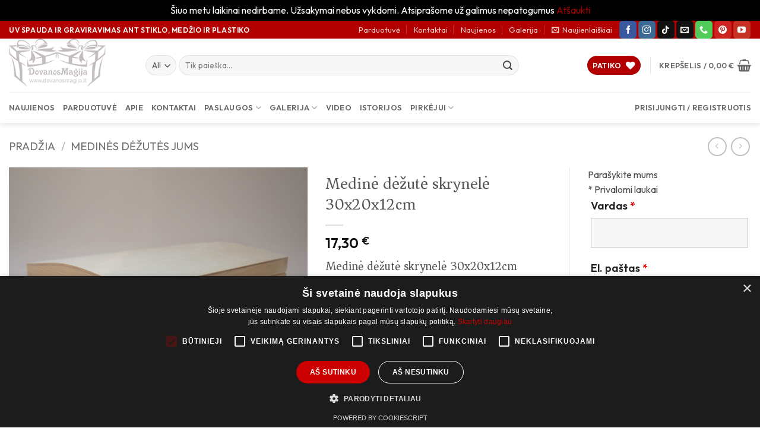

--- FILE ---
content_type: text/html; charset=UTF-8
request_url: https://www.dovanosmagija.lt/medine-dezute-skrynele-30x20x12cm/
body_size: 71203
content:
<!DOCTYPE html>
<html lang="lt-LT" prefix="og: https://ogp.me/ns#" class="loading-site no-js">
<head>
	<meta charset="UTF-8" />
	<link rel="profile" href="http://gmpg.org/xfn/11" />
	<link rel="pingback" href="https://www.dovanosmagija.lt/xmlrpc.php" />

					<script>document.documentElement.className = document.documentElement.className + ' yes-js js_active js'</script>
			<script>(function(html){html.className = html.className.replace(/\bno-js\b/,'js')})(document.documentElement);</script>
<meta name="viewport" content="width=device-width, initial-scale=1" /><script>window._wca = window._wca || [];</script>
<!-- Jetpack Site Verification Tags -->
<meta name="google-site-verification" content="G2VTtgEWqJKSk9YmQZTfbfWzNmWvRIIBnNri22Xrwos" />

<!-- Search Engine Optimization by Rank Math PRO - https://rankmath.com/ -->
<title>Medinė Dėžutė Skrynelė 30x20x12cm &bull; DovanosMagija.lt</title>
<meta name="description" content="Medinė dėžutė skrynelė 30x20x12cm 0,73kg Pritaikant Jūsų progai galime išgraviruoti tekstą ar paveikslėlį. Galima UV spauda. tam kad užsakyti, susisiekite su mumis suderinsime išmatavimus ir tekstą. Telefonas pasiteirauti ir užsakyti: +370 621 95661 El. paštas: info@dovanosmagija.lt Bendraukite su mumis per Facebook: https://www.facebook.com/DovanosMagijaTau Aplankykite mus Youtube: Dovanosmagija Youtube Mūsų kontaktai: Kontaktai"/>
<meta name="robots" content="follow, index, max-snippet:-1, max-video-preview:-1, max-image-preview:large"/>
<link rel="canonical" href="https://www.dovanosmagija.lt/medine-dezute-skrynele-30x20x12cm/" />
<meta property="og:locale" content="lt_LT" />
<meta property="og:type" content="product" />
<meta property="og:title" content="Medinė Dėžutė Skrynelė 30x20x12cm &bull; DovanosMagija.lt" />
<meta property="og:description" content="Medinė dėžutė skrynelė 30x20x12cm 0,73kg Pritaikant Jūsų progai galime išgraviruoti tekstą ar paveikslėlį. Galima UV spauda. tam kad užsakyti, susisiekite su mumis suderinsime išmatavimus ir tekstą. Telefonas pasiteirauti ir užsakyti: +370 621 95661 El. paštas: info@dovanosmagija.lt Bendraukite su mumis per Facebook: https://www.facebook.com/DovanosMagijaTau Aplankykite mus Youtube: Dovanosmagija Youtube Mūsų kontaktai: Kontaktai" />
<meta property="og:url" content="https://www.dovanosmagija.lt/medine-dezute-skrynele-30x20x12cm/" />
<meta property="og:site_name" content="DovanosMagija.lt" />
<meta property="og:updated_time" content="2021-08-05T14:07:24+03:00" />
<meta property="fb:app_id" content="576279336491178" />
<meta property="og:image" content="https://i0.wp.com/www.dovanosmagija.lt/wp-content/uploads/2020/09/1001800.1.jpg" />
<meta property="og:image:secure_url" content="https://i0.wp.com/www.dovanosmagija.lt/wp-content/uploads/2020/09/1001800.1.jpg" />
<meta property="og:image:width" content="1200" />
<meta property="og:image:height" content="1200" />
<meta property="og:image:alt" content="Medinė dėžutė skrynelė 30x20x12cm" />
<meta property="og:image:type" content="image/jpeg" />
<meta property="product:brand" content="Medinės dėžutės Jums" />
<meta property="product:price:amount" content="17.3" />
<meta property="product:price:currency" content="EUR" />
<meta property="product:availability" content="instock" />
<meta property="product:retailer_item_id" content="GMD_30x20x12,5cmPK34" />
<meta name="twitter:card" content="summary_large_image" />
<meta name="twitter:title" content="Medinė Dėžutė Skrynelė 30x20x12cm &bull; DovanosMagija.lt" />
<meta name="twitter:description" content="Medinė dėžutė skrynelė 30x20x12cm 0,73kg Pritaikant Jūsų progai galime išgraviruoti tekstą ar paveikslėlį. Galima UV spauda. tam kad užsakyti, susisiekite su mumis suderinsime išmatavimus ir tekstą. Telefonas pasiteirauti ir užsakyti: +370 621 95661 El. paštas: info@dovanosmagija.lt Bendraukite su mumis per Facebook: https://www.facebook.com/DovanosMagijaTau Aplankykite mus Youtube: Dovanosmagija Youtube Mūsų kontaktai: Kontaktai" />
<meta name="twitter:image" content="https://i0.wp.com/www.dovanosmagija.lt/wp-content/uploads/2020/09/1001800.1.jpg" />
<meta name="twitter:label1" content="Price" />
<meta name="twitter:data1" content="17,30&nbsp;&euro;" />
<meta name="twitter:label2" content="Availability" />
<meta name="twitter:data2" content="Išankstinis užsakymas" />
<script type="application/ld+json" class="rank-math-schema-pro">{"@context":"https://schema.org","@graph":[{"@type":"Place","@id":"https://www.dovanosmagija.lt/#place","address":{"@type":"PostalAddress","streetAddress":"Uosi\u0173 12, Valai","addressLocality":"Trak\u0173 raj","addressRegion":"Vilniaus apskritis","postalCode":"21432","addressCountry":"Lithuania"}},{"@type":["Store","Organization"],"@id":"https://www.dovanosmagija.lt/#organization","name":"DovanosMagija.lt","url":"https://www.dovanosmagija.lt","sameAs":["https://www.facebook.com/DovanosMagijaTau/"],"email":"info@dovanosmagija.lt","address":{"@type":"PostalAddress","streetAddress":"Uosi\u0173 12, Valai","addressLocality":"Trak\u0173 raj","addressRegion":"Vilniaus apskritis","postalCode":"21432","addressCountry":"Lithuania"},"logo":{"@type":"ImageObject","@id":"https://www.dovanosmagija.lt/#logo","url":"https://www.dovanosmagija.lt/wp-content/uploads/2019/12/logo_G_SQ_maz-scaled.jpg","contentUrl":"https://www.dovanosmagija.lt/wp-content/uploads/2019/12/logo_G_SQ_maz-scaled.jpg","caption":"DovanosMagija.lt","inLanguage":"lt-LT","width":"800","height":"800"},"priceRange":"3 - 430 eur","openingHours":["Monday,Tuesday,Wednesday,Thursday,Friday,Saturday,Sunday 07:00-19:00"],"description":"Dovanos Magija tai dovan\u0173 parduotuv\u0117. Mes orientuoti \u012f klient\u0173 invidualius ir personalizuotus u\u017esakymus. ","location":{"@id":"https://www.dovanosmagija.lt/#place"},"image":{"@id":"https://www.dovanosmagija.lt/#logo"},"telephone":"+370 621 95661"},{"@type":"WebSite","@id":"https://www.dovanosmagija.lt/#website","url":"https://www.dovanosmagija.lt","name":"DovanosMagija.lt","alternateName":"Dovanos Magija Dovanos ir apdovanojimai i\u0161 stiklo med\u017eio ir plastiko","publisher":{"@id":"https://www.dovanosmagija.lt/#organization"},"inLanguage":"lt-LT"},{"@type":"ImageObject","@id":"https://i0.wp.com/www.dovanosmagija.lt/wp-content/uploads/2020/09/1001800.1.jpg?fit=1200%2C1200&amp;ssl=1","url":"https://i0.wp.com/www.dovanosmagija.lt/wp-content/uploads/2020/09/1001800.1.jpg?fit=1200%2C1200&amp;ssl=1","width":"1200","height":"1200","caption":"Medin\u0117 d\u0117\u017eut\u0117 skrynel\u0117 30x20x12cm","inLanguage":"lt-LT"},{"@type":"BreadcrumbList","@id":"https://www.dovanosmagija.lt/medine-dezute-skrynele-30x20x12cm/#breadcrumb","itemListElement":[{"@type":"ListItem","position":"1","item":{"@id":"https://www.dovanosmagija.lt","name":"Home"}},{"@type":"ListItem","position":"2","item":{"@id":"https://www.dovanosmagija.lt/produkto-zyma/medines-dezutes/","name":"medin\u0117s d\u0117\u017eut\u0117s"}},{"@type":"ListItem","position":"3","item":{"@id":"https://www.dovanosmagija.lt/medine-dezute-skrynele-30x20x12cm/","name":"Medin\u0117 d\u0117\u017eut\u0117 skrynel\u0117 30x20x12cm"}}]},{"@type":"ItemPage","@id":"https://www.dovanosmagija.lt/medine-dezute-skrynele-30x20x12cm/#webpage","url":"https://www.dovanosmagija.lt/medine-dezute-skrynele-30x20x12cm/","name":"Medin\u0117 D\u0117\u017eut\u0117 Skrynel\u0117 30x20x12cm &bull; DovanosMagija.lt","datePublished":"2020-09-25T22:58:01+03:00","dateModified":"2021-08-05T14:07:24+03:00","isPartOf":{"@id":"https://www.dovanosmagija.lt/#website"},"primaryImageOfPage":{"@id":"https://i0.wp.com/www.dovanosmagija.lt/wp-content/uploads/2020/09/1001800.1.jpg?fit=1200%2C1200&amp;ssl=1"},"inLanguage":"lt-LT","breadcrumb":{"@id":"https://www.dovanosmagija.lt/medine-dezute-skrynele-30x20x12cm/#breadcrumb"}},{"@type":"Product","brand":{"@type":"Brand","name":"Medin\u0117s d\u0117\u017eut\u0117s Jums"},"name":"Medin\u0117 d\u0117\u017eut\u0117 skrynel\u0117 30x20x12cm &bull; DovanosMagija.lt","description":"Medin\u0117 d\u0117\u017eut\u0117 skrynel\u0117 30x20x12cm 0,73kg Pritaikant J\u016bs\u0173 progai galime i\u0161graviruoti tekst\u0105 ar paveiksl\u0117l\u012f. Galima UV spauda. tam kad u\u017esakyti, susisiekite su mumis suderinsime i\u0161matavimus ir tekst\u0105. Telefonas pasiteirauti ir u\u017esakyti: +370 621 95661 El. pa\u0161tas:\u00a0info@dovanosmagija.lt Bendraukite su mumis per Facebook: https://www.facebook.com/DovanosMagijaTau Aplankykite mus Youtube: Dovanosmagija Youtube M\u016bs\u0173 kontaktai: Kontaktai. Medin\u0117 d\u0117\u017eut\u0117 skrynel\u0117 30x20x12cm","sku":"GMD_30x20x12,5cmPK34","category":"Medin\u0117s d\u0117\u017eut\u0117s Jums","mainEntityOfPage":{"@id":"https://www.dovanosmagija.lt/medine-dezute-skrynele-30x20x12cm/#webpage"},"image":[{"@type":"ImageObject","url":"https://www.dovanosmagija.lt/wp-content/uploads/2020/09/1001800.1.jpg","height":"1200","width":"1200"}],"offers":{"@type":"Offer","price":"17.30","priceCurrency":"EUR","priceValidUntil":"2027-12-31","availability":"http://schema.org/BackOrder","itemCondition":"NewCondition","url":"https://www.dovanosmagija.lt/medine-dezute-skrynele-30x20x12cm/","seller":{"@type":"Organization","@id":"https://www.dovanosmagija.lt/","name":"DovanosMagija.lt","url":"https://www.dovanosmagija.lt","logo":"https://www.dovanosmagija.lt/wp-content/uploads/2019/12/logo_G_SQ_maz-scaled.jpg"},"priceSpecification":{"price":"17.3","priceCurrency":"EUR","valueAddedTaxIncluded":"true"}},"@id":"https://www.dovanosmagija.lt/medine-dezute-skrynele-30x20x12cm/#richSnippet"}]}</script>
<!-- /Rank Math WordPress SEO plugin -->

<link rel='dns-prefetch' href='//www.googletagmanager.com' />
<link rel='dns-prefetch' href='//stats.wp.com' />
<link rel='dns-prefetch' href='//cdnjs.cloudflare.com' />
<link rel='dns-prefetch' href='//fonts.googleapis.com' />
<link rel='preconnect' href='//i0.wp.com' />
<link rel='preconnect' href='//c0.wp.com' />
<link href='https://fonts.gstatic.com' crossorigin rel='preconnect' />
<link rel='prefetch' href='https://www.dovanosmagija.lt/wp-content/themes/flatsome/assets/js/flatsome.js?ver=e2eddd6c228105dac048' />
<link rel='prefetch' href='https://www.dovanosmagija.lt/wp-content/themes/flatsome/assets/js/chunk.slider.js?ver=3.20.4' />
<link rel='prefetch' href='https://www.dovanosmagija.lt/wp-content/themes/flatsome/assets/js/chunk.popups.js?ver=3.20.4' />
<link rel='prefetch' href='https://www.dovanosmagija.lt/wp-content/themes/flatsome/assets/js/chunk.tooltips.js?ver=3.20.4' />
<link rel='prefetch' href='https://www.dovanosmagija.lt/wp-content/themes/flatsome/assets/js/woocommerce.js?ver=1c9be63d628ff7c3ff4c' />
<link rel="alternate" type="application/rss+xml" title="DovanosMagija.lt &raquo; Įrašų RSS srautas" href="https://www.dovanosmagija.lt/feed/" />
<link rel="alternate" type="application/rss+xml" title="DovanosMagija.lt &raquo; Komentarų RSS srautas" href="https://www.dovanosmagija.lt/comments/feed/" />
<link rel="alternate" type="application/rss+xml" title="DovanosMagija.lt &raquo; Įrašo „Medinė dėžutė skrynelė 30x20x12cm“ komentarų RSS srautas" href="https://www.dovanosmagija.lt/medine-dezute-skrynele-30x20x12cm/feed/" />
<link rel="alternate" title="oEmbed (JSON)" type="application/json+oembed" href="https://www.dovanosmagija.lt/wp-json/oembed/1.0/embed?url=https%3A%2F%2Fwww.dovanosmagija.lt%2Fmedine-dezute-skrynele-30x20x12cm%2F" />
<link rel="alternate" title="oEmbed (XML)" type="text/xml+oembed" href="https://www.dovanosmagija.lt/wp-json/oembed/1.0/embed?url=https%3A%2F%2Fwww.dovanosmagija.lt%2Fmedine-dezute-skrynele-30x20x12cm%2F&#038;format=xml" />
<link rel="alternate" type="application/rss+xml" title="DovanosMagija.lt &raquo; Stories Feed" href="https://www.dovanosmagija.lt/web-stories/feed/"><style id='wp-img-auto-sizes-contain-inline-css' type='text/css'>
img:is([sizes=auto i],[sizes^="auto," i]){contain-intrinsic-size:3000px 1500px}
/*# sourceURL=wp-img-auto-sizes-contain-inline-css */
</style>
<style id='wp-emoji-styles-inline-css' type='text/css'>

	img.wp-smiley, img.emoji {
		display: inline !important;
		border: none !important;
		box-shadow: none !important;
		height: 1em !important;
		width: 1em !important;
		margin: 0 0.07em !important;
		vertical-align: -0.1em !important;
		background: none !important;
		padding: 0 !important;
	}
/*# sourceURL=wp-emoji-styles-inline-css */
</style>
<style id='wp-block-library-inline-css' type='text/css'>
:root{--wp-block-synced-color:#7a00df;--wp-block-synced-color--rgb:122,0,223;--wp-bound-block-color:var(--wp-block-synced-color);--wp-editor-canvas-background:#ddd;--wp-admin-theme-color:#007cba;--wp-admin-theme-color--rgb:0,124,186;--wp-admin-theme-color-darker-10:#006ba1;--wp-admin-theme-color-darker-10--rgb:0,107,160.5;--wp-admin-theme-color-darker-20:#005a87;--wp-admin-theme-color-darker-20--rgb:0,90,135;--wp-admin-border-width-focus:2px}@media (min-resolution:192dpi){:root{--wp-admin-border-width-focus:1.5px}}.wp-element-button{cursor:pointer}:root .has-very-light-gray-background-color{background-color:#eee}:root .has-very-dark-gray-background-color{background-color:#313131}:root .has-very-light-gray-color{color:#eee}:root .has-very-dark-gray-color{color:#313131}:root .has-vivid-green-cyan-to-vivid-cyan-blue-gradient-background{background:linear-gradient(135deg,#00d084,#0693e3)}:root .has-purple-crush-gradient-background{background:linear-gradient(135deg,#34e2e4,#4721fb 50%,#ab1dfe)}:root .has-hazy-dawn-gradient-background{background:linear-gradient(135deg,#faaca8,#dad0ec)}:root .has-subdued-olive-gradient-background{background:linear-gradient(135deg,#fafae1,#67a671)}:root .has-atomic-cream-gradient-background{background:linear-gradient(135deg,#fdd79a,#004a59)}:root .has-nightshade-gradient-background{background:linear-gradient(135deg,#330968,#31cdcf)}:root .has-midnight-gradient-background{background:linear-gradient(135deg,#020381,#2874fc)}:root{--wp--preset--font-size--normal:16px;--wp--preset--font-size--huge:42px}.has-regular-font-size{font-size:1em}.has-larger-font-size{font-size:2.625em}.has-normal-font-size{font-size:var(--wp--preset--font-size--normal)}.has-huge-font-size{font-size:var(--wp--preset--font-size--huge)}.has-text-align-center{text-align:center}.has-text-align-left{text-align:left}.has-text-align-right{text-align:right}.has-fit-text{white-space:nowrap!important}#end-resizable-editor-section{display:none}.aligncenter{clear:both}.items-justified-left{justify-content:flex-start}.items-justified-center{justify-content:center}.items-justified-right{justify-content:flex-end}.items-justified-space-between{justify-content:space-between}.screen-reader-text{border:0;clip-path:inset(50%);height:1px;margin:-1px;overflow:hidden;padding:0;position:absolute;width:1px;word-wrap:normal!important}.screen-reader-text:focus{background-color:#ddd;clip-path:none;color:#444;display:block;font-size:1em;height:auto;left:5px;line-height:normal;padding:15px 23px 14px;text-decoration:none;top:5px;width:auto;z-index:100000}html :where(.has-border-color){border-style:solid}html :where([style*=border-top-color]){border-top-style:solid}html :where([style*=border-right-color]){border-right-style:solid}html :where([style*=border-bottom-color]){border-bottom-style:solid}html :where([style*=border-left-color]){border-left-style:solid}html :where([style*=border-width]){border-style:solid}html :where([style*=border-top-width]){border-top-style:solid}html :where([style*=border-right-width]){border-right-style:solid}html :where([style*=border-bottom-width]){border-bottom-style:solid}html :where([style*=border-left-width]){border-left-style:solid}html :where(img[class*=wp-image-]){height:auto;max-width:100%}:where(figure){margin:0 0 1em}html :where(.is-position-sticky){--wp-admin--admin-bar--position-offset:var(--wp-admin--admin-bar--height,0px)}@media screen and (max-width:600px){html :where(.is-position-sticky){--wp-admin--admin-bar--position-offset:0px}}

/*# sourceURL=wp-block-library-inline-css */
</style><link rel='stylesheet' id='wc-blocks-style-css' href='https://c0.wp.com/p/woocommerce/10.4.3/assets/client/blocks/wc-blocks.css' type='text/css' media='all' />
<link rel='stylesheet' id='jquery-selectBox-css' href='https://www.dovanosmagija.lt/wp-content/plugins/yith-woocommerce-wishlist/assets/css/jquery.selectBox.css?ver=1.2.0' type='text/css' media='all' />
<link rel='stylesheet' id='woocommerce_prettyPhoto_css-css' href='//www.dovanosmagija.lt/wp-content/plugins/woocommerce/assets/css/prettyPhoto.css?ver=3.1.6' type='text/css' media='all' />
<link rel='stylesheet' id='yith-wcwl-main-css' href='https://www.dovanosmagija.lt/wp-content/plugins/yith-woocommerce-wishlist/assets/css/style.css?ver=4.11.0' type='text/css' media='all' />
<style id='yith-wcwl-main-inline-css' type='text/css'>
 :root { --rounded-corners-radius: 16px; --add-to-cart-rounded-corners-radius: 16px; --color-headers-background: #F4F4F4; --feedback-duration: 3s } 
 :root { --rounded-corners-radius: 16px; --add-to-cart-rounded-corners-radius: 16px; --color-headers-background: #F4F4F4; --feedback-duration: 3s } 
 :root { --rounded-corners-radius: 16px; --add-to-cart-rounded-corners-radius: 16px; --color-headers-background: #F4F4F4; --feedback-duration: 3s } 
 :root { --rounded-corners-radius: 16px; --add-to-cart-rounded-corners-radius: 16px; --color-headers-background: #F4F4F4; --feedback-duration: 3s } 
 :root { --rounded-corners-radius: 16px; --add-to-cart-rounded-corners-radius: 16px; --color-headers-background: #F4F4F4; --feedback-duration: 3s } 
 :root { --rounded-corners-radius: 16px; --add-to-cart-rounded-corners-radius: 16px; --color-headers-background: #F4F4F4; --feedback-duration: 3s } 
 :root { --rounded-corners-radius: 16px; --add-to-cart-rounded-corners-radius: 16px; --color-headers-background: #F4F4F4; --feedback-duration: 3s } 
 :root { --rounded-corners-radius: 16px; --add-to-cart-rounded-corners-radius: 16px; --color-headers-background: #F4F4F4; --feedback-duration: 3s } 
 :root { --rounded-corners-radius: 16px; --add-to-cart-rounded-corners-radius: 16px; --color-headers-background: #F4F4F4; --feedback-duration: 3s } 
/*# sourceURL=yith-wcwl-main-inline-css */
</style>
<style id='global-styles-inline-css' type='text/css'>
:root{--wp--preset--aspect-ratio--square: 1;--wp--preset--aspect-ratio--4-3: 4/3;--wp--preset--aspect-ratio--3-4: 3/4;--wp--preset--aspect-ratio--3-2: 3/2;--wp--preset--aspect-ratio--2-3: 2/3;--wp--preset--aspect-ratio--16-9: 16/9;--wp--preset--aspect-ratio--9-16: 9/16;--wp--preset--color--black: #000000;--wp--preset--color--cyan-bluish-gray: #abb8c3;--wp--preset--color--white: #ffffff;--wp--preset--color--pale-pink: #f78da7;--wp--preset--color--vivid-red: #cf2e2e;--wp--preset--color--luminous-vivid-orange: #ff6900;--wp--preset--color--luminous-vivid-amber: #fcb900;--wp--preset--color--light-green-cyan: #7bdcb5;--wp--preset--color--vivid-green-cyan: #00d084;--wp--preset--color--pale-cyan-blue: #8ed1fc;--wp--preset--color--vivid-cyan-blue: #0693e3;--wp--preset--color--vivid-purple: #9b51e0;--wp--preset--color--primary: #b20000;--wp--preset--color--secondary: #707070;--wp--preset--color--success: #627D47;--wp--preset--color--alert: #b20000;--wp--preset--gradient--vivid-cyan-blue-to-vivid-purple: linear-gradient(135deg,rgb(6,147,227) 0%,rgb(155,81,224) 100%);--wp--preset--gradient--light-green-cyan-to-vivid-green-cyan: linear-gradient(135deg,rgb(122,220,180) 0%,rgb(0,208,130) 100%);--wp--preset--gradient--luminous-vivid-amber-to-luminous-vivid-orange: linear-gradient(135deg,rgb(252,185,0) 0%,rgb(255,105,0) 100%);--wp--preset--gradient--luminous-vivid-orange-to-vivid-red: linear-gradient(135deg,rgb(255,105,0) 0%,rgb(207,46,46) 100%);--wp--preset--gradient--very-light-gray-to-cyan-bluish-gray: linear-gradient(135deg,rgb(238,238,238) 0%,rgb(169,184,195) 100%);--wp--preset--gradient--cool-to-warm-spectrum: linear-gradient(135deg,rgb(74,234,220) 0%,rgb(151,120,209) 20%,rgb(207,42,186) 40%,rgb(238,44,130) 60%,rgb(251,105,98) 80%,rgb(254,248,76) 100%);--wp--preset--gradient--blush-light-purple: linear-gradient(135deg,rgb(255,206,236) 0%,rgb(152,150,240) 100%);--wp--preset--gradient--blush-bordeaux: linear-gradient(135deg,rgb(254,205,165) 0%,rgb(254,45,45) 50%,rgb(107,0,62) 100%);--wp--preset--gradient--luminous-dusk: linear-gradient(135deg,rgb(255,203,112) 0%,rgb(199,81,192) 50%,rgb(65,88,208) 100%);--wp--preset--gradient--pale-ocean: linear-gradient(135deg,rgb(255,245,203) 0%,rgb(182,227,212) 50%,rgb(51,167,181) 100%);--wp--preset--gradient--electric-grass: linear-gradient(135deg,rgb(202,248,128) 0%,rgb(113,206,126) 100%);--wp--preset--gradient--midnight: linear-gradient(135deg,rgb(2,3,129) 0%,rgb(40,116,252) 100%);--wp--preset--font-size--small: 13px;--wp--preset--font-size--medium: 20px;--wp--preset--font-size--large: 36px;--wp--preset--font-size--x-large: 42px;--wp--preset--spacing--20: 0.44rem;--wp--preset--spacing--30: 0.67rem;--wp--preset--spacing--40: 1rem;--wp--preset--spacing--50: 1.5rem;--wp--preset--spacing--60: 2.25rem;--wp--preset--spacing--70: 3.38rem;--wp--preset--spacing--80: 5.06rem;--wp--preset--shadow--natural: 6px 6px 9px rgba(0, 0, 0, 0.2);--wp--preset--shadow--deep: 12px 12px 50px rgba(0, 0, 0, 0.4);--wp--preset--shadow--sharp: 6px 6px 0px rgba(0, 0, 0, 0.2);--wp--preset--shadow--outlined: 6px 6px 0px -3px rgb(255, 255, 255), 6px 6px rgb(0, 0, 0);--wp--preset--shadow--crisp: 6px 6px 0px rgb(0, 0, 0);}:where(body) { margin: 0; }.wp-site-blocks > .alignleft { float: left; margin-right: 2em; }.wp-site-blocks > .alignright { float: right; margin-left: 2em; }.wp-site-blocks > .aligncenter { justify-content: center; margin-left: auto; margin-right: auto; }:where(.is-layout-flex){gap: 0.5em;}:where(.is-layout-grid){gap: 0.5em;}.is-layout-flow > .alignleft{float: left;margin-inline-start: 0;margin-inline-end: 2em;}.is-layout-flow > .alignright{float: right;margin-inline-start: 2em;margin-inline-end: 0;}.is-layout-flow > .aligncenter{margin-left: auto !important;margin-right: auto !important;}.is-layout-constrained > .alignleft{float: left;margin-inline-start: 0;margin-inline-end: 2em;}.is-layout-constrained > .alignright{float: right;margin-inline-start: 2em;margin-inline-end: 0;}.is-layout-constrained > .aligncenter{margin-left: auto !important;margin-right: auto !important;}.is-layout-constrained > :where(:not(.alignleft):not(.alignright):not(.alignfull)){margin-left: auto !important;margin-right: auto !important;}body .is-layout-flex{display: flex;}.is-layout-flex{flex-wrap: wrap;align-items: center;}.is-layout-flex > :is(*, div){margin: 0;}body .is-layout-grid{display: grid;}.is-layout-grid > :is(*, div){margin: 0;}body{padding-top: 0px;padding-right: 0px;padding-bottom: 0px;padding-left: 0px;}a:where(:not(.wp-element-button)){text-decoration: none;}:root :where(.wp-element-button, .wp-block-button__link){background-color: #32373c;border-width: 0;color: #fff;font-family: inherit;font-size: inherit;font-style: inherit;font-weight: inherit;letter-spacing: inherit;line-height: inherit;padding-top: calc(0.667em + 2px);padding-right: calc(1.333em + 2px);padding-bottom: calc(0.667em + 2px);padding-left: calc(1.333em + 2px);text-decoration: none;text-transform: inherit;}.has-black-color{color: var(--wp--preset--color--black) !important;}.has-cyan-bluish-gray-color{color: var(--wp--preset--color--cyan-bluish-gray) !important;}.has-white-color{color: var(--wp--preset--color--white) !important;}.has-pale-pink-color{color: var(--wp--preset--color--pale-pink) !important;}.has-vivid-red-color{color: var(--wp--preset--color--vivid-red) !important;}.has-luminous-vivid-orange-color{color: var(--wp--preset--color--luminous-vivid-orange) !important;}.has-luminous-vivid-amber-color{color: var(--wp--preset--color--luminous-vivid-amber) !important;}.has-light-green-cyan-color{color: var(--wp--preset--color--light-green-cyan) !important;}.has-vivid-green-cyan-color{color: var(--wp--preset--color--vivid-green-cyan) !important;}.has-pale-cyan-blue-color{color: var(--wp--preset--color--pale-cyan-blue) !important;}.has-vivid-cyan-blue-color{color: var(--wp--preset--color--vivid-cyan-blue) !important;}.has-vivid-purple-color{color: var(--wp--preset--color--vivid-purple) !important;}.has-primary-color{color: var(--wp--preset--color--primary) !important;}.has-secondary-color{color: var(--wp--preset--color--secondary) !important;}.has-success-color{color: var(--wp--preset--color--success) !important;}.has-alert-color{color: var(--wp--preset--color--alert) !important;}.has-black-background-color{background-color: var(--wp--preset--color--black) !important;}.has-cyan-bluish-gray-background-color{background-color: var(--wp--preset--color--cyan-bluish-gray) !important;}.has-white-background-color{background-color: var(--wp--preset--color--white) !important;}.has-pale-pink-background-color{background-color: var(--wp--preset--color--pale-pink) !important;}.has-vivid-red-background-color{background-color: var(--wp--preset--color--vivid-red) !important;}.has-luminous-vivid-orange-background-color{background-color: var(--wp--preset--color--luminous-vivid-orange) !important;}.has-luminous-vivid-amber-background-color{background-color: var(--wp--preset--color--luminous-vivid-amber) !important;}.has-light-green-cyan-background-color{background-color: var(--wp--preset--color--light-green-cyan) !important;}.has-vivid-green-cyan-background-color{background-color: var(--wp--preset--color--vivid-green-cyan) !important;}.has-pale-cyan-blue-background-color{background-color: var(--wp--preset--color--pale-cyan-blue) !important;}.has-vivid-cyan-blue-background-color{background-color: var(--wp--preset--color--vivid-cyan-blue) !important;}.has-vivid-purple-background-color{background-color: var(--wp--preset--color--vivid-purple) !important;}.has-primary-background-color{background-color: var(--wp--preset--color--primary) !important;}.has-secondary-background-color{background-color: var(--wp--preset--color--secondary) !important;}.has-success-background-color{background-color: var(--wp--preset--color--success) !important;}.has-alert-background-color{background-color: var(--wp--preset--color--alert) !important;}.has-black-border-color{border-color: var(--wp--preset--color--black) !important;}.has-cyan-bluish-gray-border-color{border-color: var(--wp--preset--color--cyan-bluish-gray) !important;}.has-white-border-color{border-color: var(--wp--preset--color--white) !important;}.has-pale-pink-border-color{border-color: var(--wp--preset--color--pale-pink) !important;}.has-vivid-red-border-color{border-color: var(--wp--preset--color--vivid-red) !important;}.has-luminous-vivid-orange-border-color{border-color: var(--wp--preset--color--luminous-vivid-orange) !important;}.has-luminous-vivid-amber-border-color{border-color: var(--wp--preset--color--luminous-vivid-amber) !important;}.has-light-green-cyan-border-color{border-color: var(--wp--preset--color--light-green-cyan) !important;}.has-vivid-green-cyan-border-color{border-color: var(--wp--preset--color--vivid-green-cyan) !important;}.has-pale-cyan-blue-border-color{border-color: var(--wp--preset--color--pale-cyan-blue) !important;}.has-vivid-cyan-blue-border-color{border-color: var(--wp--preset--color--vivid-cyan-blue) !important;}.has-vivid-purple-border-color{border-color: var(--wp--preset--color--vivid-purple) !important;}.has-primary-border-color{border-color: var(--wp--preset--color--primary) !important;}.has-secondary-border-color{border-color: var(--wp--preset--color--secondary) !important;}.has-success-border-color{border-color: var(--wp--preset--color--success) !important;}.has-alert-border-color{border-color: var(--wp--preset--color--alert) !important;}.has-vivid-cyan-blue-to-vivid-purple-gradient-background{background: var(--wp--preset--gradient--vivid-cyan-blue-to-vivid-purple) !important;}.has-light-green-cyan-to-vivid-green-cyan-gradient-background{background: var(--wp--preset--gradient--light-green-cyan-to-vivid-green-cyan) !important;}.has-luminous-vivid-amber-to-luminous-vivid-orange-gradient-background{background: var(--wp--preset--gradient--luminous-vivid-amber-to-luminous-vivid-orange) !important;}.has-luminous-vivid-orange-to-vivid-red-gradient-background{background: var(--wp--preset--gradient--luminous-vivid-orange-to-vivid-red) !important;}.has-very-light-gray-to-cyan-bluish-gray-gradient-background{background: var(--wp--preset--gradient--very-light-gray-to-cyan-bluish-gray) !important;}.has-cool-to-warm-spectrum-gradient-background{background: var(--wp--preset--gradient--cool-to-warm-spectrum) !important;}.has-blush-light-purple-gradient-background{background: var(--wp--preset--gradient--blush-light-purple) !important;}.has-blush-bordeaux-gradient-background{background: var(--wp--preset--gradient--blush-bordeaux) !important;}.has-luminous-dusk-gradient-background{background: var(--wp--preset--gradient--luminous-dusk) !important;}.has-pale-ocean-gradient-background{background: var(--wp--preset--gradient--pale-ocean) !important;}.has-electric-grass-gradient-background{background: var(--wp--preset--gradient--electric-grass) !important;}.has-midnight-gradient-background{background: var(--wp--preset--gradient--midnight) !important;}.has-small-font-size{font-size: var(--wp--preset--font-size--small) !important;}.has-medium-font-size{font-size: var(--wp--preset--font-size--medium) !important;}.has-large-font-size{font-size: var(--wp--preset--font-size--large) !important;}.has-x-large-font-size{font-size: var(--wp--preset--font-size--x-large) !important;}
/*# sourceURL=global-styles-inline-css */
</style>

<link rel='stylesheet' id='cr-frontend-css-css' href='https://www.dovanosmagija.lt/wp-content/plugins/customer-reviews-woocommerce/css/frontend.css?ver=5.97.0' type='text/css' media='all' />
<link rel='stylesheet' id='contact-form-7-css' href='https://www.dovanosmagija.lt/wp-content/plugins/contact-form-7/includes/css/styles.css?ver=6.1.4' type='text/css' media='all' />
<link rel='stylesheet' id='photoswipe-css' href='https://c0.wp.com/p/woocommerce/10.4.3/assets/css/photoswipe/photoswipe.min.css' type='text/css' media='all' />
<link rel='stylesheet' id='photoswipe-default-skin-css' href='https://c0.wp.com/p/woocommerce/10.4.3/assets/css/photoswipe/default-skin/default-skin.min.css' type='text/css' media='all' />
<style id='woocommerce-inline-inline-css' type='text/css'>
.woocommerce form .form-row .required { visibility: visible; }
/*# sourceURL=woocommerce-inline-inline-css */
</style>
<link rel='stylesheet' id='select2css-css' href='//cdnjs.cloudflare.com/ajax/libs/select2/4.0.7/css/select2.css?ver=1.0' type='text/css' media='all' />
<link rel='stylesheet' id='flatsome-ninjaforms-css' href='https://www.dovanosmagija.lt/wp-content/themes/flatsome/inc/integrations/ninjaforms/ninjaforms.css?ver=3.20.4' type='text/css' media='all' />
<link rel='stylesheet' id='flatsome-woocommerce-wishlist-css' href='https://www.dovanosmagija.lt/wp-content/themes/flatsome/inc/integrations/wc-yith-wishlist/wishlist.css?ver=3.20.4' type='text/css' media='all' />
<link rel='stylesheet' id='photonic-slider-css' href='https://www.dovanosmagija.lt/wp-content/plugins/photonic/include/ext/splide/splide.min.css?ver=20260101-204250' type='text/css' media='all' />
<link rel='stylesheet' id='photonic-lightbox-css' href='https://www.dovanosmagija.lt/wp-content/plugins/photonic/include/ext/photoswipe/photoswipe.min.css?ver=20260101-204250' type='text/css' media='all' />
<link rel='stylesheet' id='photonic-css' href='https://www.dovanosmagija.lt/wp-content/plugins/photonic/include/css/front-end/core/photonic.min.css?ver=20260101-204250' type='text/css' media='all' />
<style id='photonic-inline-css' type='text/css'>
/* Retrieved from saved CSS */
.photonic-panel { background:  rgb(17,17,17)  !important;

	border-top: none;
	border-right: none;
	border-bottom: none;
	border-left: none;
 }
.photonic-flickr-stream .photonic-pad-photosets { margin: 10px; }
.photonic-flickr-stream .photonic-pad-galleries { margin: 10px; }
.photonic-flickr-stream .photonic-pad-photos { padding: 5px 10px; }
.photonic-google-stream .photonic-pad-photos { padding: 5px 10px; }
.photonic-zenfolio-stream .photonic-pad-photos { padding: 5px 10px; }
.photonic-zenfolio-stream .photonic-pad-photosets { margin: 5px 10px; }
.photonic-instagram-stream .photonic-pad-photos { padding: 5px px; }
.photonic-smug-stream .photonic-pad-albums { margin: 10px; }
.photonic-smug-stream .photonic-pad-photos { padding: 5px 10px; }
.photonic-random-layout .photonic-thumb { padding: 2px}
.photonic-masonry-layout .photonic-thumb { padding: 2px}
.photonic-mosaic-layout .photonic-thumb { padding: 2px}

/*# sourceURL=photonic-inline-css */
</style>
<link rel='stylesheet' id='select2-css' href='https://c0.wp.com/p/woocommerce/10.4.3/assets/css/select2.css' type='text/css' media='all' />
<link rel='stylesheet' id='dashicons-css' href='https://c0.wp.com/c/6.9/wp-includes/css/dashicons.min.css' type='text/css' media='all' />
<style id='dashicons-inline-css' type='text/css'>
[data-font="Dashicons"]:before {font-family: 'Dashicons' !important;content: attr(data-icon) !important;speak: none !important;font-weight: normal !important;font-variant: normal !important;text-transform: none !important;line-height: 1 !important;font-style: normal !important;-webkit-font-smoothing: antialiased !important;-moz-osx-font-smoothing: grayscale !important;}
/*# sourceURL=dashicons-inline-css */
</style>
<link rel='stylesheet' id='jquery-ui-style-css' href='https://www.dovanosmagija.lt/wp-content/plugins/woocommerce-extra-product-options-pro/public/assets/css/jquery-ui/jquery-ui.css?ver=6.9' type='text/css' media='all' />
<link rel='stylesheet' id='thwepo-timepicker-style-css' href='https://www.dovanosmagija.lt/wp-content/plugins/woocommerce-extra-product-options-pro/public/assets/js/timepicker/jquery.timepicker.css?ver=6.9' type='text/css' media='all' />
<link rel='stylesheet' id='thwepo-daterange-style-css' href='https://www.dovanosmagija.lt/wp-content/plugins/woocommerce-extra-product-options-pro/public/assets/js/date-range-picker/daterangepicker.css?ver=6.9' type='text/css' media='all' />
<link rel='stylesheet' id='thwepo-public-style-css' href='https://www.dovanosmagija.lt/wp-content/plugins/woocommerce-extra-product-options-pro/public/assets/css/thwepo-public.min.css?ver=6.9' type='text/css' media='all' />
<link rel='stylesheet' id='wp-color-picker-css' href='https://c0.wp.com/c/6.9/wp-admin/css/color-picker.min.css' type='text/css' media='all' />
<link rel='stylesheet' id='__EPYT__style-css' href='https://www.dovanosmagija.lt/wp-content/plugins/youtube-embed-plus/styles/ytprefs.min.css?ver=14.2.4' type='text/css' media='all' />
<style id='__EPYT__style-inline-css' type='text/css'>

                .epyt-gallery-thumb {
                        width: 33.333%;
                }
                
/*# sourceURL=__EPYT__style-inline-css */
</style>
<link rel='stylesheet' id='flatsome-main-css' href='https://www.dovanosmagija.lt/wp-content/themes/flatsome/assets/css/flatsome.css?ver=3.20.4' type='text/css' media='all' />
<style id='flatsome-main-inline-css' type='text/css'>
@font-face {
				font-family: "fl-icons";
				font-display: block;
				src: url(https://www.dovanosmagija.lt/wp-content/themes/flatsome/assets/css/icons/fl-icons.eot?v=3.20.4);
				src:
					url(https://www.dovanosmagija.lt/wp-content/themes/flatsome/assets/css/icons/fl-icons.eot#iefix?v=3.20.4) format("embedded-opentype"),
					url(https://www.dovanosmagija.lt/wp-content/themes/flatsome/assets/css/icons/fl-icons.woff2?v=3.20.4) format("woff2"),
					url(https://www.dovanosmagija.lt/wp-content/themes/flatsome/assets/css/icons/fl-icons.ttf?v=3.20.4) format("truetype"),
					url(https://www.dovanosmagija.lt/wp-content/themes/flatsome/assets/css/icons/fl-icons.woff?v=3.20.4) format("woff"),
					url(https://www.dovanosmagija.lt/wp-content/themes/flatsome/assets/css/icons/fl-icons.svg?v=3.20.4#fl-icons) format("svg");
			}
/*# sourceURL=flatsome-main-inline-css */
</style>
<link rel='stylesheet' id='flatsome-shop-css' href='https://www.dovanosmagija.lt/wp-content/themes/flatsome/assets/css/flatsome-shop.css?ver=3.20.4' type='text/css' media='all' />
<link rel='stylesheet' id='flatsome-style-css' href='https://www.dovanosmagija.lt/wp-content/themes/flatsome-child/style.css?ver=3.0' type='text/css' media='all' />
<link rel='stylesheet' id='flatsome-googlefonts-css' href='//fonts.googleapis.com/css?family=Asar%3Aregular%2Cregular%7COutfit%3Aregular%2Cregular%2C600%7CDancing+Script%3Aregular%2Cregular&#038;display=swap&#038;ver=3.9' type='text/css' media='all' />
<script type="text/javascript">
            window._nslDOMReady = (function () {
                const executedCallbacks = new Set();
            
                return function (callback) {
                    /**
                    * Third parties might dispatch DOMContentLoaded events, so we need to ensure that we only run our callback once!
                    */
                    if (executedCallbacks.has(callback)) return;
            
                    const wrappedCallback = function () {
                        if (executedCallbacks.has(callback)) return;
                        executedCallbacks.add(callback);
                        callback();
                    };
            
                    if (document.readyState === "complete" || document.readyState === "interactive") {
                        wrappedCallback();
                    } else {
                        document.addEventListener("DOMContentLoaded", wrappedCallback);
                    }
                };
            })();
        </script><script type="text/javascript" id="woocommerce-google-analytics-integration-gtag-js-after">
/* <![CDATA[ */
/* Google Analytics for WooCommerce (gtag.js) */
					window.dataLayer = window.dataLayer || [];
					function gtag(){dataLayer.push(arguments);}
					// Set up default consent state.
					for ( const mode of [{"analytics_storage":"denied","ad_storage":"denied","ad_user_data":"denied","ad_personalization":"denied","region":["AT","BE","BG","HR","CY","CZ","DK","EE","FI","FR","DE","GR","HU","IS","IE","IT","LV","LI","LT","LU","MT","NL","NO","PL","PT","RO","SK","SI","ES","SE","GB","CH"]}] || [] ) {
						gtag( "consent", "default", { "wait_for_update": 500, ...mode } );
					}
					gtag("js", new Date());
					gtag("set", "developer_id.dOGY3NW", true);
					gtag("config", "G-SFPNZSBCBV", {"track_404":true,"allow_google_signals":true,"logged_in":false,"linker":{"domains":[],"allow_incoming":false},"custom_map":{"dimension1":"logged_in"}});
//# sourceURL=woocommerce-google-analytics-integration-gtag-js-after
/* ]]> */
</script>
<script type="text/javascript" src="https://c0.wp.com/c/6.9/wp-includes/js/dist/hooks.min.js" id="wp-hooks-js"></script>
<script type="text/javascript" src="https://c0.wp.com/c/6.9/wp-includes/js/jquery/jquery.min.js" id="jquery-core-js"></script>
<script type="text/javascript" src="https://c0.wp.com/c/6.9/wp-includes/js/jquery/jquery-migrate.min.js" id="jquery-migrate-js"></script>
<script type="text/javascript" src="https://c0.wp.com/p/woocommerce/10.4.3/assets/js/photoswipe/photoswipe.min.js" id="wc-photoswipe-js" defer="defer" data-wp-strategy="defer"></script>
<script type="text/javascript" src="https://c0.wp.com/p/woocommerce/10.4.3/assets/js/photoswipe/photoswipe-ui-default.min.js" id="wc-photoswipe-ui-default-js" defer="defer" data-wp-strategy="defer"></script>
<script type="text/javascript" id="wc-single-product-js-extra">
/* <![CDATA[ */
var wc_single_product_params = {"i18n_required_rating_text":"Pasirinkite \u012fvertinim\u0105","i18n_rating_options":["1 i\u0161 5 \u017evaig\u017edu\u010di\u0173","2 i\u0161 5 \u017evaig\u017edu\u010di\u0173","3 i\u0161 5 \u017evaig\u017edu\u010di\u0173","4 i\u0161 5 \u017evaig\u017edu\u010di\u0173","5 i\u0161 5 \u017evaig\u017edu\u010di\u0173"],"i18n_product_gallery_trigger_text":"View full-screen image gallery","review_rating_required":"yes","flexslider":{"rtl":false,"animation":"slide","smoothHeight":true,"directionNav":false,"controlNav":"thumbnails","slideshow":false,"animationSpeed":500,"animationLoop":false,"allowOneSlide":false},"zoom_enabled":"","zoom_options":[],"photoswipe_enabled":"1","photoswipe_options":{"shareEl":false,"closeOnScroll":false,"history":false,"hideAnimationDuration":0,"showAnimationDuration":0},"flexslider_enabled":""};
//# sourceURL=wc-single-product-js-extra
/* ]]> */
</script>
<script type="text/javascript" src="https://c0.wp.com/p/woocommerce/10.4.3/assets/js/frontend/single-product.min.js" id="wc-single-product-js" defer="defer" data-wp-strategy="defer"></script>
<script type="text/javascript" src="https://c0.wp.com/p/woocommerce/10.4.3/assets/js/jquery-blockui/jquery.blockUI.min.js" id="wc-jquery-blockui-js" data-wp-strategy="defer"></script>
<script type="text/javascript" src="https://c0.wp.com/p/woocommerce/10.4.3/assets/js/js-cookie/js.cookie.min.js" id="wc-js-cookie-js" data-wp-strategy="defer"></script>
<script type="text/javascript" src="https://c0.wp.com/p/woocommerce/10.4.3/assets/js/select2/select2.full.min.js" id="wc-select2-js" defer="defer" data-wp-strategy="defer"></script>
<script type="text/javascript" src="https://stats.wp.com/s-202604.js" id="woocommerce-analytics-js" defer="defer" data-wp-strategy="defer"></script>
<script type="text/javascript" id="wpm-js-extra">
/* <![CDATA[ */
var wpm = {"ajax_url":"https://www.dovanosmagija.lt/wp-admin/admin-ajax.php","root":"https://www.dovanosmagija.lt/wp-json/","nonce_wp_rest":"583b9aa66e","nonce_ajax":"7b6d4fd19b"};
//# sourceURL=wpm-js-extra
/* ]]> */
</script>
<script type="text/javascript" src="https://www.dovanosmagija.lt/wp-content/plugins/woocommerce-google-adwords-conversion-tracking-tag/js/public/free/wpm-public.p1.min.js?ver=1.54.1" id="wpm-js"></script>
<script type="text/javascript" src="https://c0.wp.com/c/6.9/wp-includes/js/jquery/ui/core.min.js" id="jquery-ui-core-js"></script>
<script type="text/javascript" src="https://www.dovanosmagija.lt/wp-content/plugins/woocommerce-extra-product-options-pro/public/assets/js/timepicker/jquery.timepicker.min.js?ver=1.0.1" id="thwepo-timepicker-script-js"></script>
<script type="text/javascript" src="https://www.dovanosmagija.lt/wp-content/plugins/woocommerce-extra-product-options-pro/public/assets/js/inputmask-js/jquery.inputmask.min.js?ver=5.0.6" id="thwepo-input-mask-js"></script>
<script type="text/javascript" src="https://c0.wp.com/c/6.9/wp-includes/js/jquery/ui/datepicker.min.js" id="jquery-ui-datepicker-js"></script>
<script type="text/javascript" id="jquery-ui-datepicker-js-after">
/* <![CDATA[ */
jQuery(function(jQuery){jQuery.datepicker.setDefaults({"closeText":"U\u017edaryti","currentText":"\u0160iandien","monthNames":["sausio","vasario","kovo","baland\u017eio","gegu\u017e\u0117s","bir\u017eelio","liepos","rugpj\u016b\u010dio","rugs\u0117jo","spalio","lapkri\u010dio","gruod\u017eio"],"monthNamesShort":["Sau","Vas","Kov","Bal","Geg","Bir","Lie","Rgp","Rgs","Spa","Lap","Gru"],"nextText":"Toliau","prevText":"Ankstesnis","dayNames":["Sekmadienis","Pirmadienis","Antradienis","Tre\u010diadienis","Ketvirtadienis","Penktadienis","\u0160e\u0161tadienis"],"dayNamesShort":["Sk","Pr","An","Tr","Kt","Pn","\u0160t"],"dayNamesMin":["S","Pr","A","T","K","Pn","\u0160"],"dateFormat":"yy-mm-dd","firstDay":1,"isRTL":false});});
//# sourceURL=jquery-ui-datepicker-js-after
/* ]]> */
</script>
<script type="text/javascript" src="https://www.dovanosmagija.lt/wp-content/plugins/woocommerce-extra-product-options-pro/public/assets/js/jquery-ui-i18n.min.js?ver=1" id="jquery-ui-i18n-js"></script>
<script type="text/javascript" id="__ytprefs__-js-extra">
/* <![CDATA[ */
var _EPYT_ = {"ajaxurl":"https://www.dovanosmagija.lt/wp-admin/admin-ajax.php","security":"7d8982eb90","gallery_scrolloffset":"20","eppathtoscripts":"https://www.dovanosmagija.lt/wp-content/plugins/youtube-embed-plus/scripts/","eppath":"https://www.dovanosmagija.lt/wp-content/plugins/youtube-embed-plus/","epresponsiveselector":"[\"iframe.__youtube_prefs_widget__\"]","epdovol":"1","version":"14.2.4","evselector":"iframe.__youtube_prefs__[src], iframe[src*=\"youtube.com/embed/\"], iframe[src*=\"youtube-nocookie.com/embed/\"]","ajax_compat":"","maxres_facade":"eager","ytapi_load":"light","pause_others":"","stopMobileBuffer":"1","facade_mode":"","not_live_on_channel":""};
//# sourceURL=__ytprefs__-js-extra
/* ]]> */
</script>
<script type="text/javascript" src="https://www.dovanosmagija.lt/wp-content/plugins/youtube-embed-plus/scripts/ytprefs.min.js?ver=14.2.4" id="__ytprefs__-js"></script>
<link rel="https://api.w.org/" href="https://www.dovanosmagija.lt/wp-json/" /><link rel="alternate" title="JSON" type="application/json" href="https://www.dovanosmagija.lt/wp-json/wp/v2/product/9892" /><link rel="EditURI" type="application/rsd+xml" title="RSD" href="https://www.dovanosmagija.lt/xmlrpc.php?rsd" />
<meta name="generator" content="WordPress 6.9" />
<link rel='shortlink' href='https://www.dovanosmagija.lt/?p=9892' />
	<style>img#wpstats{display:none}</style>
		<meta name="pinterest-rich-pin" content="false" />	<noscript><style>.woocommerce-product-gallery{ opacity: 1 !important; }</style></noscript>
	
<!-- START Pixel Manager for WooCommerce -->

		<script>

			window.wpmDataLayer = window.wpmDataLayer || {};
			window.wpmDataLayer = Object.assign(window.wpmDataLayer, {"cart":{},"cart_item_keys":{},"version":{"number":"1.54.1","pro":false,"eligible_for_updates":false,"distro":"fms","beta":false,"show":true},"pixels":{"google":{"linker":{"settings":null},"user_id":false,"ads":{"conversion_ids":{"AW-690970191":"HyllCJyH9fIYEM-8vckC"},"dynamic_remarketing":{"status":true,"id_type":"post_id","send_events_with_parent_ids":true},"google_business_vertical":"retail","phone_conversion_number":"","phone_conversion_label":""},"analytics":{"ga4":{"measurement_id":"G-3YXJVQR31V","parameters":{},"mp_active":false,"debug_mode":false,"page_load_time_tracking":false},"id_type":"post_id"},"tag_id":"AW-690970191","tag_id_suppressed":[],"tag_gateway":{"measurement_path":""},"tcf_support":false,"consent_mode":{"is_active":true,"wait_for_update":500,"ads_data_redaction":false,"url_passthrough":true}},"facebook":{"pixel_id":"2512681389019397","dynamic_remarketing":{"id_type":"post_id"},"capi":false,"advanced_matching":false,"exclusion_patterns":[],"fbevents_js_url":"https://connect.facebook.net/en_US/fbevents.js"}},"shop":{"list_name":"Product | Medinė dėžutė skrynelė 30x20x12cm","list_id":"product_medine-dezute-skrynele-30x20x12cm","page_type":"product","product_type":"simple","currency":"EUR","selectors":{"addToCart":[],"beginCheckout":[]},"order_duplication_prevention":true,"view_item_list_trigger":{"test_mode":false,"background_color":"green","opacity":0.5,"repeat":true,"timeout":1000,"threshold":0.8},"variations_output":true,"session_active":false},"page":{"id":9892,"title":"Medinė dėžutė skrynelė 30x20x12cm","type":"product","categories":[],"parent":{"id":0,"title":"Medinė dėžutė skrynelė 30x20x12cm","type":"product","categories":[]}},"general":{"user_logged_in":false,"scroll_tracking_thresholds":[],"page_id":9892,"exclude_domains":[],"server_2_server":{"active":false,"user_agent_exclude_patterns":[],"ip_exclude_list":[],"pageview_event_s2s":{"is_active":false,"pixels":["facebook"]}},"consent_management":{"explicit_consent":false},"lazy_load_pmw":false,"chunk_base_path":"https://www.dovanosmagija.lt/wp-content/plugins/woocommerce-google-adwords-conversion-tracking-tag/js/public/free/","modules":{"load_deprecated_functions":true}}});

		</script>

		
<!-- END Pixel Manager for WooCommerce -->
			<meta name="pm-dataLayer-meta" content="9892" class="wpmProductId"
				  data-id="9892">
					<script>
			(window.wpmDataLayer = window.wpmDataLayer || {}).products                = window.wpmDataLayer.products || {};
			window.wpmDataLayer.products[9892] = {"id":"9892","sku":"GMD_30x20x12,5cmPK34","price":17.3,"brand":"","quantity":1,"dyn_r_ids":{"post_id":"9892","sku":"GMD_30x20x12,5cmPK34","gpf":"woocommerce_gpf_9892","gla":"gla_9892"},"is_variable":false,"type":"simple","name":"Medinė dėžutė skrynelė 30x20x12cm","category":["Medinės dėžutės Jums"],"is_variation":false};
					</script>
		<script type="text/javascript" id="google_gtagjs" src="https://www.dovanosmagija.lt/?local_ga_js=bc4d84673619fa65bb56bbd23eaaa4a9" async="async"></script>
<script type="text/javascript" id="google_gtagjs-inline">
/* <![CDATA[ */
window.dataLayer = window.dataLayer || [];function gtag(){dataLayer.push(arguments);}gtag('js', new Date());gtag('config', 'G-SFPNZSBCBV', {} );
/* ]]> */
</script>
<link rel="icon" href="https://i0.wp.com/www.dovanosmagija.lt/wp-content/uploads/2019/12/cropped-logo_G_SQ_maz.jpg?fit=32%2C32&#038;ssl=1" sizes="32x32" />
<link rel="icon" href="https://i0.wp.com/www.dovanosmagija.lt/wp-content/uploads/2019/12/cropped-logo_G_SQ_maz.jpg?fit=192%2C192&#038;ssl=1" sizes="192x192" />
<link rel="apple-touch-icon" href="https://i0.wp.com/www.dovanosmagija.lt/wp-content/uploads/2019/12/cropped-logo_G_SQ_maz.jpg?fit=180%2C180&#038;ssl=1" />
<meta name="msapplication-TileImage" content="https://i0.wp.com/www.dovanosmagija.lt/wp-content/uploads/2019/12/cropped-logo_G_SQ_maz.jpg?fit=270%2C270&#038;ssl=1" />
<style id="custom-css" type="text/css">:root {--primary-color: #b20000;--fs-color-primary: #b20000;--fs-color-secondary: #707070;--fs-color-success: #627D47;--fs-color-alert: #b20000;--fs-color-base: #4a4a4a;--fs-experimental-link-color: #a50202;--fs-experimental-link-color-hover: #111;}.tooltipster-base {--tooltip-color: #fff;--tooltip-bg-color: #000;}.off-canvas-right .mfp-content, .off-canvas-left .mfp-content {--drawer-width: 300px;}.off-canvas .mfp-content.off-canvas-cart {--drawer-width: 360px;}.container-width, .full-width .ubermenu-nav, .container, .row{max-width: 1370px}.row.row-collapse{max-width: 1340px}.row.row-small{max-width: 1362.5px}.row.row-large{max-width: 1400px}.header-main{height: 90px}#logo img{max-height: 90px}#logo{width:200px;}.header-bottom{min-height: 35px}.header-top{min-height: 30px}.transparent .header-main{height: 90px}.transparent #logo img{max-height: 90px}.has-transparent + .page-title:first-of-type,.has-transparent + #main > .page-title,.has-transparent + #main > div > .page-title,.has-transparent + #main .page-header-wrapper:first-of-type .page-title{padding-top: 170px;}.header.show-on-scroll,.stuck .header-main{height:70px!important}.stuck #logo img{max-height: 70px!important}.search-form{ width: 85%;}.header-bg-color {background-color: #FFF}.header-bottom {background-color: #FFFFFF}.header-main .nav > li > a{line-height: 16px }.stuck .header-main .nav > li > a{line-height: 50px }.header-bottom-nav > li > a{line-height: 32px }@media (max-width: 549px) {.header-main{height: 70px}#logo img{max-height: 70px}}body{font-size: 100%;}@media screen and (max-width: 549px){body{font-size: 100%;}}body{font-family: Outfit, sans-serif;}body {font-weight: 400;font-style: normal;}.nav > li > a {font-family: Outfit, sans-serif;}.mobile-sidebar-levels-2 .nav > li > ul > li > a {font-family: Outfit, sans-serif;}.nav > li > a,.mobile-sidebar-levels-2 .nav > li > ul > li > a {font-weight: 600;font-style: normal;}h1,h2,h3,h4,h5,h6,.heading-font, .off-canvas-center .nav-sidebar.nav-vertical > li > a{font-family: Asar, sans-serif;}h1,h2,h3,h4,h5,h6,.heading-font,.banner h1,.banner h2 {font-weight: 400;font-style: normal;}.alt-font{font-family: "Dancing Script", sans-serif;}.alt-font {font-weight: 400!important;font-style: normal!important;}.shop-page-title.featured-title .title-bg{ background-image: url(https://www.dovanosmagija.lt/wp-content/uploads/2020/09/1001800.1.jpg)!important;}@media screen and (min-width: 550px){.products .box-vertical .box-image{min-width: 600px!important;width: 600px!important;}}.footer-1{background-color: #EFEFEF}.footer-2{background-color: #FFFFFF}.absolute-footer, html{background-color: #FFFFFF}.page-title-small + main .product-container > .row{padding-top:0;}.nav-vertical-fly-out > li + li {border-top-width: 1px; border-top-style: solid;}.label-new.menu-item > a:after{content:"New";}.label-hot.menu-item > a:after{content:"Hot";}.label-sale.menu-item > a:after{content:"Sale";}.label-popular.menu-item > a:after{content:"Popular";}</style><link rel='stylesheet' id='nf-display-css' href='https://www.dovanosmagija.lt/wp-content/plugins/ninja-forms/assets/css/display-opinions-light.css?ver=6.9' type='text/css' media='all' />
<link rel='stylesheet' id='nf-font-awesome-css' href='https://www.dovanosmagija.lt/wp-content/plugins/ninja-forms/assets/css/font-awesome.min.css?ver=6.9' type='text/css' media='all' />
<link rel='stylesheet' id='wordfence-ls-login-css' href='https://www.dovanosmagija.lt/wp-content/plugins/wordfence/modules/login-security/css/login.1766263234.css?ver=1.1.15' type='text/css' media='all' />
</head>

<body class="wp-singular product-template-default single single-product postid-9892 wp-theme-flatsome wp-child-theme-flatsome-child theme-flatsome woocommerce woocommerce-page woocommerce-demo-store woocommerce-no-js full-width header-shadow lightbox nav-dropdown-has-arrow nav-dropdown-has-shadow nav-dropdown-has-border">

<p role="complementary" aria-label="Parduotuvės pastaba" class="woocommerce-store-notice demo_store" data-notice-id="3c9888b31f3c4dcc180e75d5677c78c2" style="display:none;">Šiuo metu laikinai nedirbame.
Užsakymai nebus vykdomi. Atsiprašome už galimus nepatogumus <a role="button" href="#" class="woocommerce-store-notice__dismiss-link">Atšaukti</a></p>
<a class="skip-link screen-reader-text" href="#main">Skip to content</a>

<div id="wrapper">

	<div class="page-loader fixed fill z-top-3 ">
	<div class="page-loader-inner x50 y50 md-y50 md-x50 lg-y50 lg-x50 absolute">
		<div class="page-loader-logo" style="padding-bottom: 30px;">
	    	
<!-- Header logo -->
<a href="https://www.dovanosmagija.lt/" title="DovanosMagija.lt - Dovanos ir apdovanojimai" rel="home">
		<img width="200" height="104" src="https://i0.wp.com/www.dovanosmagija.lt/wp-content/uploads/2023/08/logo_png_dovanosmagija.lt_200pix.webp?fit=200%2C104&#038;ssl=1" class="header_logo header-logo" alt="DovanosMagija.lt"/><img  width="200" height="104" src="https://i0.wp.com/www.dovanosmagija.lt/wp-content/uploads/2023/08/logo_png_dovanosmagija.lt_200pix.webp?fit=200%2C104&#038;ssl=1" class="header-logo-dark" alt="DovanosMagija.lt"/></a>
	    </div>
		<div class="page-loader-spin"><div class="loading-spin"></div></div>
	</div>
	<style>
		.page-loader{opacity: 0; transition: opacity .3s; transition-delay: .3s;
			background-color: #fff;
		}
		.loading-site .page-loader{opacity: .98;}
		.page-loader-logo{max-width: 200px; animation: pageLoadZoom 1.3s ease-out; -webkit-animation: pageLoadZoom 1.3s ease-out;}
		.page-loader-spin{animation: pageLoadZoomSpin 1.3s ease-out;}
		.page-loader-spin .loading-spin{width: 40px; height: 40px; }
		@keyframes pageLoadZoom {
		    0%   {opacity:0; transform: translateY(30px);}
		    100% {opacity:1; transform: translateY(0);}
		}
		@keyframes pageLoadZoomSpin {
		    0%   {opacity:0; transform: translateY(60px);}
		    100% {opacity:1; transform: translateY(0);}
		}
	</style>
</div>

	<header id="header" class="header has-sticky sticky-jump">
		<div class="header-wrapper">
			<div id="top-bar" class="header-top hide-for-sticky nav-dark">
    <div class="flex-row container">
      <div class="flex-col hide-for-medium flex-left">
          <ul class="nav nav-left medium-nav-center nav-small  nav-divided">
              <li class="html custom html_topbar_left"><strong class="uppercase">UV spauda ir graviravimas ant stiklo, medžio ir plastiko</strong></li>          </ul>
      </div>

      <div class="flex-col hide-for-medium flex-center">
          <ul class="nav nav-center nav-small  nav-divided">
                        </ul>
      </div>

      <div class="flex-col hide-for-medium flex-right">
         <ul class="nav top-bar-nav nav-right nav-small  nav-divided">
              <li id="menu-item-12113" class="menu-item menu-item-type-post_type menu-item-object-page current_page_parent menu-item-12113 menu-item-design-default"><a href="https://www.dovanosmagija.lt/parduotuve/" class="nav-top-link">Parduotuvė</a></li>
<li id="menu-item-16097" class="menu-item menu-item-type-post_type menu-item-object-page menu-item-16097 menu-item-design-default"><a href="https://www.dovanosmagija.lt/kontaktai/" class="nav-top-link">Kontaktai</a></li>
<li id="menu-item-12114" class="menu-item menu-item-type-post_type menu-item-object-page menu-item-12114 menu-item-design-default"><a href="https://www.dovanosmagija.lt/naujienos/" class="nav-top-link">Naujienos</a></li>
<li id="menu-item-12115" class="menu-item menu-item-type-post_type menu-item-object-page menu-item-12115 menu-item-design-default"><a href="https://www.dovanosmagija.lt/galerija/" class="nav-top-link">Galerija</a></li>
<li class="header-newsletter-item has-icon">

<a href="#header-newsletter-signup" class="tooltip is-small" role="button" title="Užsiregistruokite ir gaukite Naujienlaiškius" aria-label="Naujienlaiškiai" aria-expanded="false" aria-haspopup="dialog" aria-controls="header-newsletter-signup" data-flatsome-role-button>

      <i class="icon-envelop" aria-hidden="true"></i>  
      <span class="header-newsletter-title hide-for-medium">
      Naujienlaiškiai    </span>
  </a>
	<div id="header-newsletter-signup"
	     class="lightbox-by-id lightbox-content mfp-hide lightbox-white "
	     style="max-width:700px ;padding:0px">
		
  <div class="banner has-hover" id="banner-789769290">
          <div class="banner-inner fill">
        <div class="banner-bg fill" >
            <img src="https://www.dovanosmagija.lt/wp-content/themes/flatsome/assets/img/missing.jpg" class="bg" alt="" />                        <div class="overlay"></div>            
	<div class="is-border is-dashed"
		style="border-color:rgba(255,255,255,.3);border-width:2px 2px 2px 2px;margin:10px;">
	</div>
                    </div>
		
        <div class="banner-layers container">
            <div class="fill banner-link"></div>               <div id="text-box-1064584040" class="text-box banner-layer x10 md-x10 lg-x10 y50 md-y50 lg-y50 res-text">
                     <div data-animate="fadeInUp">           <div class="text-box-content text dark">
              
              <div class="text-inner text-left">
                  <h3 class="uppercase">Užsiregistruokite ir gaukite Naujienlaiškius</h3><p class="lead">Palikite savo el. paštą, kad galėtume atsiųsti Jums mūsų naujienas. Pažadame neįkyrėti.</p>
<div class="wpcf7 no-js" id="wpcf7-f12148-o1" lang="en-US" dir="ltr" data-wpcf7-id="12148">
<div class="screen-reader-response"><p role="status" aria-live="polite" aria-atomic="true"></p> <ul></ul></div>
<form action="/medine-dezute-skrynele-30x20x12cm/#wpcf7-f12148-o1" method="post" class="wpcf7-form init" aria-label="Contact form" novalidate="novalidate" data-status="init">
<fieldset class="hidden-fields-container"><input type="hidden" name="_wpcf7" value="12148" /><input type="hidden" name="_wpcf7_version" value="6.1.4" /><input type="hidden" name="_wpcf7_locale" value="en_US" /><input type="hidden" name="_wpcf7_unit_tag" value="wpcf7-f12148-o1" /><input type="hidden" name="_wpcf7_container_post" value="0" /><input type="hidden" name="_wpcf7_posted_data_hash" value="" />
</fieldset>
<div class="form-flat">
	<p><span class="wpcf7-form-control-wrap" data-name="your-email"><input size="40" maxlength="400" class="wpcf7-form-control wpcf7-email wpcf7-validates-as-required wpcf7-text wpcf7-validates-as-email" aria-required="true" aria-invalid="false" placeholder="Your Email (required)" value="" type="email" name="your-email" /></span>
	</p>
	<p><input class="wpcf7-form-control wpcf7-submit has-spinner button" type="submit" value="Sign Up" />
	</p>
</div><div class="wpcf7-response-output" aria-hidden="true"></div>
</form>
</div>
              </div>
           </div>
       </div>                     
<style>
#text-box-1064584040 {
  width: 60%;
}
#text-box-1064584040 .text-box-content {
  font-size: 100%;
}
@media (min-width:550px) {
  #text-box-1064584040 {
    width: 50%;
  }
}
</style>
    </div>
         </div>
      </div>

            
<style>
#banner-789769290 {
  padding-top: 500px;
}
#banner-789769290 .overlay {
  background-color: rgba(0,0,0,.4);
}
</style>
  </div>

	</div>
	
	</li>
<li class="html header-social-icons ml-0">
	<div class="social-icons follow-icons" ><a href="https://www.facebook.com/DovanosMagijaTau" target="_blank" data-label="Facebook" class="icon primary button round tooltip facebook" title="Follow on Facebook" aria-label="Follow on Facebook" rel="noopener nofollow"><i class="icon-facebook" aria-hidden="true"></i></a><a href="https://www.instagram.com/dovanosmagija.lt/" target="_blank" data-label="Instagram" class="icon primary button round tooltip instagram" title="Follow on Instagram" aria-label="Follow on Instagram" rel="noopener nofollow"><i class="icon-instagram" aria-hidden="true"></i></a><a href="https://www.tiktok.com/@dovanosmagija" target="_blank" data-label="TikTok" class="icon primary button round tooltip tiktok" title="Follow on TikTok" aria-label="Follow on TikTok" rel="noopener nofollow"><i class="icon-tiktok" aria-hidden="true"></i></a><a href="mailto:info@dovanosmagija.lt" data-label="E-mail" target="_blank" class="icon primary button round tooltip email" title="Send us an email" aria-label="Send us an email" rel="nofollow noopener"><i class="icon-envelop" aria-hidden="true"></i></a><a href="tel:+37062195661" data-label="Phone" target="_blank" class="icon primary button round tooltip phone" title="Call us" aria-label="Call us" rel="nofollow noopener"><i class="icon-phone" aria-hidden="true"></i></a><a href="http://pinterest-site-verification=f60a99adf267a36e8679fab0a110c3e0" data-label="Pinterest" target="_blank" class="icon primary button round tooltip pinterest" title="Follow on Pinterest" aria-label="Follow on Pinterest" rel="noopener nofollow"><i class="icon-pinterest" aria-hidden="true"></i></a><a href="https://www.youtube.com/@dovanosmagija81/videos" data-label="YouTube" target="_blank" class="icon primary button round tooltip youtube" title="Follow on YouTube" aria-label="Follow on YouTube" rel="noopener nofollow"><i class="icon-youtube" aria-hidden="true"></i></a></div></li>
          </ul>
      </div>

            <div class="flex-col show-for-medium flex-grow">
          <ul class="nav nav-center nav-small mobile-nav  nav-divided">
              <li class="html custom html_topbar_left"><strong class="uppercase">UV spauda ir graviravimas ant stiklo, medžio ir plastiko</strong></li>          </ul>
      </div>
      
    </div>
</div>
<div id="masthead" class="header-main ">
      <div class="header-inner flex-row container logo-left medium-logo-center" role="navigation">

          <!-- Logo -->
          <div id="logo" class="flex-col logo">
            
<!-- Header logo -->
<a href="https://www.dovanosmagija.lt/" title="DovanosMagija.lt - Dovanos ir apdovanojimai" rel="home">
		<img width="200" height="104" src="https://i0.wp.com/www.dovanosmagija.lt/wp-content/uploads/2023/08/logo_png_dovanosmagija.lt_200pix.webp?fit=200%2C104&#038;ssl=1" class="header_logo header-logo" alt="DovanosMagija.lt"/><img  width="200" height="104" src="https://i0.wp.com/www.dovanosmagija.lt/wp-content/uploads/2023/08/logo_png_dovanosmagija.lt_200pix.webp?fit=200%2C104&#038;ssl=1" class="header-logo-dark" alt="DovanosMagija.lt"/></a>
          </div>

          <!-- Mobile Left Elements -->
          <div class="flex-col show-for-medium flex-left">
            <ul class="mobile-nav nav nav-left ">
              <li class="nav-icon has-icon">
			<a href="#" class="is-small" data-open="#main-menu" data-pos="left" data-bg="main-menu-overlay" role="button" aria-label="Menu" aria-controls="main-menu" aria-expanded="false" aria-haspopup="dialog" data-flatsome-role-button>
			<i class="icon-menu" aria-hidden="true"></i>					</a>
	</li>
            </ul>
          </div>

          <!-- Left Elements -->
          <div class="flex-col hide-for-medium flex-left
            flex-grow">
            <ul class="header-nav header-nav-main nav nav-left  nav-uppercase" >
              <li class="header-search-form search-form html relative has-icon">
	<div class="header-search-form-wrapper">
		<div class="searchform-wrapper ux-search-box relative form-flat is-normal"><form role="search" method="get" class="searchform" action="https://www.dovanosmagija.lt/">
	<div class="flex-row relative">
					<div class="flex-col search-form-categories">
				<select class="search_categories resize-select mb-0" name="product_cat"><option value="" selected='selected'>All</option><option value="apdovanojimai">Apdovanojimai</option><option value="dekoracijos">Dekoracijos</option><option value="foto-remeliai-ir-stovai">Foto rėmeliai ir stovai</option><option value="konstruktoriai">Konstruktoriai</option><option value="medines-deliones-su-foto">Medinės Dėlionės su Foto</option><option value="medines-dezutes-jums">Medinės dėžutės Jums</option><option value="metalo-kompozitas">Metalo kompozitas</option><option value="muzikiniai-remeliai">Muzikiniai Rėmeliai</option><option value="suvenyrai-ir-kitos-dovanos">Suvenyrai Ir Kitos Dovanos</option></select>			</div>
						<div class="flex-col flex-grow">
			<label class="screen-reader-text" for="woocommerce-product-search-field-0">Ieškoti:</label>
			<input type="search" id="woocommerce-product-search-field-0" class="search-field mb-0" placeholder="Tik paieška&hellip;" value="" name="s" />
			<input type="hidden" name="post_type" value="product" />
					</div>
		<div class="flex-col">
			<button type="submit" value="Ieškoti" class="ux-search-submit submit-button secondary button  icon mb-0" aria-label="Submit">
				<i class="icon-search" aria-hidden="true"></i>			</button>
		</div>
	</div>
	<div class="live-search-results text-left z-top"></div>
</form>
</div>	</div>
</li>
            </ul>
          </div>

          <!-- Right Elements -->
          <div class="flex-col hide-for-medium flex-right">
            <ul class="header-nav header-nav-main nav nav-right  nav-uppercase">
              <li class="header-wishlist-icon">
	<div class="header-button">		<a href="https://www.dovanosmagija.lt/wishlist/" class="wishlist-link icon primary button circle is-small" title="Wishlist">
							<span class="hide-for-medium header-wishlist-title">
				Patiko				</span>
						<i class="wishlist-icon icon-heart" aria-hidden="true"></i>		</a>
	</div></li>
<li class="header-divider"></li><li class="cart-item has-icon has-dropdown">

<a href="https://www.dovanosmagija.lt/krepselis/" class="header-cart-link nav-top-link is-small" title="Krepšelis" aria-label="Krepšelis" aria-expanded="false" aria-haspopup="true" role="button" data-flatsome-role-button>

<span class="header-cart-title">
   Krepšelis   /      <span class="cart-price"><span class="woocommerce-Price-amount amount"><bdi>0,00&nbsp;<span class="woocommerce-Price-currencySymbol">&euro;</span></bdi></span></span>
  </span>

    <i class="icon-shopping-basket" aria-hidden="true" data-icon-label="0"></i>  </a>

 <ul class="nav-dropdown nav-dropdown-default">
    <li class="html widget_shopping_cart">
      <div class="widget_shopping_cart_content">
        

	<div class="ux-mini-cart-empty flex flex-row-col text-center pt pb">
				<div class="ux-mini-cart-empty-icon">
			<svg aria-hidden="true" xmlns="http://www.w3.org/2000/svg" viewBox="0 0 17 19" style="opacity:.1;height:80px;">
				<path d="M8.5 0C6.7 0 5.3 1.2 5.3 2.7v2H2.1c-.3 0-.6.3-.7.7L0 18.2c0 .4.2.8.6.8h15.7c.4 0 .7-.3.7-.7v-.1L15.6 5.4c0-.3-.3-.6-.7-.6h-3.2v-2c0-1.6-1.4-2.8-3.2-2.8zM6.7 2.7c0-.8.8-1.4 1.8-1.4s1.8.6 1.8 1.4v2H6.7v-2zm7.5 3.4 1.3 11.5h-14L2.8 6.1h2.5v1.4c0 .4.3.7.7.7.4 0 .7-.3.7-.7V6.1h3.5v1.4c0 .4.3.7.7.7s.7-.3.7-.7V6.1h2.6z" fill-rule="evenodd" clip-rule="evenodd" fill="currentColor"></path>
			</svg>
		</div>
				<p class="woocommerce-mini-cart__empty-message empty">Krepšelyje nėra produktų.</p>
					<p class="return-to-shop">
				<a class="button primary wc-backward" href="https://www.dovanosmagija.lt/parduotuve/">
					Grįžti į parduotuvę				</a>
			</p>
				</div>


      </div>
    </li>
     </ul>

</li>
            </ul>
          </div>

          <!-- Mobile Right Elements -->
          <div class="flex-col show-for-medium flex-right">
            <ul class="mobile-nav nav nav-right ">
              <li class="cart-item has-icon">


		<a href="https://www.dovanosmagija.lt/krepselis/" class="header-cart-link nav-top-link is-small off-canvas-toggle" title="Krepšelis" aria-label="Krepšelis" aria-expanded="false" aria-haspopup="dialog" role="button" data-open="#cart-popup" data-class="off-canvas-cart" data-pos="right" aria-controls="cart-popup" data-flatsome-role-button>

  	<i class="icon-shopping-basket" aria-hidden="true" data-icon-label="0"></i>  </a>


  <!-- Cart Sidebar Popup -->
  <div id="cart-popup" class="mfp-hide">
  <div class="cart-popup-inner inner-padding cart-popup-inner--sticky">
      <div class="cart-popup-title text-center">
          <span class="heading-font uppercase">Krepšelis</span>
          <div class="is-divider"></div>
      </div>
	  <div class="widget_shopping_cart">
		  <div class="widget_shopping_cart_content">
			  

	<div class="ux-mini-cart-empty flex flex-row-col text-center pt pb">
				<div class="ux-mini-cart-empty-icon">
			<svg aria-hidden="true" xmlns="http://www.w3.org/2000/svg" viewBox="0 0 17 19" style="opacity:.1;height:80px;">
				<path d="M8.5 0C6.7 0 5.3 1.2 5.3 2.7v2H2.1c-.3 0-.6.3-.7.7L0 18.2c0 .4.2.8.6.8h15.7c.4 0 .7-.3.7-.7v-.1L15.6 5.4c0-.3-.3-.6-.7-.6h-3.2v-2c0-1.6-1.4-2.8-3.2-2.8zM6.7 2.7c0-.8.8-1.4 1.8-1.4s1.8.6 1.8 1.4v2H6.7v-2zm7.5 3.4 1.3 11.5h-14L2.8 6.1h2.5v1.4c0 .4.3.7.7.7.4 0 .7-.3.7-.7V6.1h3.5v1.4c0 .4.3.7.7.7s.7-.3.7-.7V6.1h2.6z" fill-rule="evenodd" clip-rule="evenodd" fill="currentColor"></path>
			</svg>
		</div>
				<p class="woocommerce-mini-cart__empty-message empty">Krepšelyje nėra produktų.</p>
					<p class="return-to-shop">
				<a class="button primary wc-backward" href="https://www.dovanosmagija.lt/parduotuve/">
					Grįžti į parduotuvę				</a>
			</p>
				</div>


		  </div>
	  </div>
               </div>
  </div>

</li>
            </ul>
          </div>

      </div>

            <div class="container"><div class="top-divider full-width"></div></div>
      </div>
<div id="wide-nav" class="header-bottom wide-nav hide-for-medium">
    <div class="flex-row container">

                        <div class="flex-col hide-for-medium flex-left">
                <ul class="nav header-nav header-bottom-nav nav-left  nav-line-grow nav-uppercase">
                    <li id="menu-item-9472" class="menu-item menu-item-type-post_type menu-item-object-page menu-item-9472 menu-item-design-default"><a href="https://www.dovanosmagija.lt/naujienos/" class="nav-top-link">Naujienos</a></li>
<li id="menu-item-11880" class="menu-item menu-item-type-post_type menu-item-object-page current_page_parent menu-item-11880 menu-item-design-default"><a href="https://www.dovanosmagija.lt/parduotuve/" class="nav-top-link">Parduotuvė</a></li>
<li id="menu-item-9457" class="menu-item menu-item-type-post_type menu-item-object-page menu-item-9457 menu-item-design-default"><a href="https://www.dovanosmagija.lt/apie/" class="nav-top-link">Apie</a></li>
<li id="menu-item-12334" class="menu-item menu-item-type-post_type menu-item-object-page menu-item-12334 menu-item-design-default"><a href="https://www.dovanosmagija.lt/kontaktai/" class="nav-top-link">Kontaktai</a></li>
<li id="menu-item-9459" class="menu-item menu-item-type-post_type menu-item-object-page menu-item-has-children menu-item-9459 menu-item-design-default has-dropdown"><a href="https://www.dovanosmagija.lt/paslaugos/" class="nav-top-link" aria-expanded="false" aria-haspopup="menu">Paslaugos<i class="icon-angle-down" aria-hidden="true"></i></a>
<ul class="sub-menu nav-dropdown nav-dropdown-default">
	<li id="menu-item-9464" class="menu-item menu-item-type-post_type menu-item-object-page menu-item-9464"><a href="https://www.dovanosmagija.lt/galerija/pjovimas-ir-graviravimas-lazeriu/">Pjovimas ir graviravimas lazeriu</a></li>
	<li id="menu-item-9484" class="menu-item menu-item-type-post_type menu-item-object-page menu-item-9484"><a href="https://www.dovanosmagija.lt/uv-spausdinimas/">UV spausdinimas</a></li>
</ul>
</li>
<li id="menu-item-9462" class="menu-item menu-item-type-post_type menu-item-object-page menu-item-has-children menu-item-9462 menu-item-design-default has-dropdown"><a href="https://www.dovanosmagija.lt/galerija/" class="nav-top-link" aria-expanded="false" aria-haspopup="menu">Galerija<i class="icon-angle-down" aria-hidden="true"></i></a>
<ul class="sub-menu nav-dropdown nav-dropdown-default">
	<li id="menu-item-9460" class="menu-item menu-item-type-post_type menu-item-object-page menu-item-9460"><a href="https://www.dovanosmagija.lt/darbu-galerija/">Darbų galerija</a></li>
	<li id="menu-item-11614" class="menu-item menu-item-type-post_type menu-item-object-page menu-item-11614"><a href="https://www.dovanosmagija.lt/galerija/taures-ir-buteliai-galerija-01/">Taurės ir buteliai galerija 01</a></li>
	<li id="menu-item-9466" class="menu-item menu-item-type-post_type menu-item-object-page menu-item-9466"><a href="https://www.dovanosmagija.lt/galerija/spauda/spauda-ant-stiklo/">Spauda ant stiklo</a></li>
	<li id="menu-item-9467" class="menu-item menu-item-type-post_type menu-item-object-page menu-item-9467"><a href="https://www.dovanosmagija.lt/galerija/spauda/verslo-apdovanojimai/">Verslo apdovanojimai</a></li>
	<li id="menu-item-9479" class="menu-item menu-item-type-post_type menu-item-object-page menu-item-9479"><a href="https://www.dovanosmagija.lt/galerija/spauda/nuotraukos-ant-plokstes/">Nuotraukos ant plokštės</a></li>
	<li id="menu-item-9482" class="menu-item menu-item-type-post_type menu-item-object-page menu-item-9482"><a href="https://www.dovanosmagija.lt/galerija/spauda/medines-deliones/">Medinės dėlionės</a></li>
	<li id="menu-item-9469" class="menu-item menu-item-type-post_type menu-item-object-page menu-item-9469"><a href="https://www.dovanosmagija.lt/galerija/spauda/medines-dezutes/">Medinės dėžutės</a></li>
	<li id="menu-item-9470" class="menu-item menu-item-type-post_type menu-item-object-page menu-item-9470"><a href="https://www.dovanosmagija.lt/medines-dovanos/">Medinės dovanos</a></li>
	<li id="menu-item-9471" class="menu-item menu-item-type-post_type menu-item-object-page menu-item-9471"><a href="https://www.dovanosmagija.lt/graviruotos-dezutes/">Graviruotos dėžutės</a></li>
	<li id="menu-item-9463" class="menu-item menu-item-type-post_type menu-item-object-page menu-item-9463"><a href="https://www.dovanosmagija.lt/ant-drobes/">Ant drobės</a></li>
	<li id="menu-item-9480" class="menu-item menu-item-type-post_type menu-item-object-page menu-item-9480"><a href="https://www.dovanosmagija.lt/galerija/spauda/padekliukai-indams/">Padėkliukai indams</a></li>
</ul>
</li>
<li id="menu-item-10708" class="menu-item menu-item-type-post_type menu-item-object-page menu-item-10708 menu-item-design-default"><a href="https://www.dovanosmagija.lt/galerija/video/" class="nav-top-link">Video</a></li>
<li id="menu-item-12335" class="menu-item menu-item-type-post_type menu-item-object-page menu-item-12335 menu-item-design-default"><a href="https://www.dovanosmagija.lt/istorijos/" class="nav-top-link">Istorijos</a></li>
<li id="menu-item-9474" class="menu-item menu-item-type-post_type menu-item-object-page menu-item-has-children menu-item-9474 menu-item-design-default has-dropdown"><a href="https://www.dovanosmagija.lt/vartotojui/" class="nav-top-link" aria-expanded="false" aria-haspopup="menu">Pirkėjui<i class="icon-angle-down" aria-hidden="true"></i></a>
<ul class="sub-menu nav-dropdown nav-dropdown-default">
	<li id="menu-item-10905" class="menu-item menu-item-type-post_type menu-item-object-page menu-item-10905"><a href="https://www.dovanosmagija.lt/atsiliepimai/">Klientų atsiliepimai</a></li>
	<li id="menu-item-9478" class="menu-item menu-item-type-post_type menu-item-object-page menu-item-9478"><a href="https://www.dovanosmagija.lt/krepselis/">Krepšelis</a></li>
	<li id="menu-item-12328" class="menu-item menu-item-type-post_type menu-item-object-page menu-item-12328"><a href="https://www.dovanosmagija.lt/wishlist/">Patikusios prekės</a></li>
	<li id="menu-item-9476" class="menu-item menu-item-type-post_type menu-item-object-page menu-item-9476"><a href="https://www.dovanosmagija.lt/paskyra/">Paskyra</a></li>
	<li id="menu-item-9475" class="menu-item menu-item-type-post_type menu-item-object-page menu-item-9475"><a href="https://www.dovanosmagija.lt/prekiu-pristatymas/">Prekių pristatymas ir grąžinimas</a></li>
	<li id="menu-item-9477" class="menu-item menu-item-type-post_type menu-item-object-page menu-item-9477"><a href="https://www.dovanosmagija.lt/apmokejimas/">Apmokėjimas</a></li>
	<li id="menu-item-9458" class="menu-item menu-item-type-post_type menu-item-object-page menu-item-privacy-policy menu-item-9458"><a rel="privacy-policy" href="https://www.dovanosmagija.lt/privatumo-politika-slapukai/">Privatumo politika, slapukai</a></li>
</ul>
</li>
                </ul>
            </div>
            
            
                        <div class="flex-col hide-for-medium flex-right flex-grow">
              <ul class="nav header-nav header-bottom-nav nav-right  nav-line-grow nav-uppercase">
                   
<li class="account-item has-icon">

	<a href="https://www.dovanosmagija.lt/paskyra/" class="nav-top-link nav-top-not-logged-in is-small" title="Prisijungti" role="button" data-open="#login-form-popup" aria-controls="login-form-popup" aria-expanded="false" aria-haspopup="dialog" data-flatsome-role-button>
					<span>
			Prisijungti / Registruotis			</span>
				</a>




</li>
              </ul>
            </div>
            
            
    </div>
</div>

<div class="header-bg-container fill"><div class="header-bg-image fill"></div><div class="header-bg-color fill"></div></div>		</div>
	</header>

	<div class="page-title shop-page-title product-page-title">
	<div class="page-title-inner flex-row medium-flex-wrap container">
	  <div class="flex-col flex-grow medium-text-center">
	  		<div class="is-large">
	<nav class="woocommerce-breadcrumb breadcrumbs uppercase" aria-label="Breadcrumb"><a href="https://www.dovanosmagija.lt">Pradžia</a> <span class="divider">&#47;</span> <a href="https://www.dovanosmagija.lt/medines-dezutes-jums/">Medinės dėžutės Jums</a></nav></div>
	  </div>

	   <div class="flex-col medium-text-center">
		   	<ul class="next-prev-thumbs is-small ">         <li class="prod-dropdown has-dropdown">
               <a href="https://www.dovanosmagija.lt/medine-dezute-vokams-29x25x30cm/" rel="next" class="button icon is-outline circle" aria-label="Next product">
                  <i class="icon-angle-left" aria-hidden="true"></i>              </a>
              <div class="nav-dropdown">
                <a title="Medinė dėžutė vokams 29x25x30cm" href="https://www.dovanosmagija.lt/medine-dezute-vokams-29x25x30cm/">
                <img width="100" height="100" src="data:image/svg+xml,%3Csvg%20viewBox%3D%220%200%20100%20100%22%20xmlns%3D%22http%3A%2F%2Fwww.w3.org%2F2000%2Fsvg%22%3E%3C%2Fsvg%3E" data-src="https://i0.wp.com/www.dovanosmagija.lt/wp-content/uploads/2020/03/DovanosMagija_MedinesDovanos_0002.jpg?resize=100%2C100&amp;ssl=1" class="lazy-load attachment-woocommerce_gallery_thumbnail size-woocommerce_gallery_thumbnail wp-post-image" alt="Medinė dėžutė vokams 29x25x30cm MedinesDovanos Medinė dėžutė" decoding="async" srcset="" data-srcset="https://i0.wp.com/www.dovanosmagija.lt/wp-content/uploads/2020/03/DovanosMagija_MedinesDovanos_0002.jpg?w=800&amp;ssl=1 800w, https://i0.wp.com/www.dovanosmagija.lt/wp-content/uploads/2020/03/DovanosMagija_MedinesDovanos_0002.jpg?resize=100%2C100&amp;ssl=1 100w, https://i0.wp.com/www.dovanosmagija.lt/wp-content/uploads/2020/03/DovanosMagija_MedinesDovanos_0002.jpg?resize=400%2C400&amp;ssl=1 400w" sizes="(max-width: 100px) 100vw, 100px" title="Medinė dėžutė vokams 29x25x30cm 1"></a>
              </div>
          </li>
               <li class="prod-dropdown has-dropdown">
               <a href="https://www.dovanosmagija.lt/medine-dezute-skrynele-20x14x12cm/" rel="previous" class="button icon is-outline circle" aria-label="Previous product">
                  <i class="icon-angle-right" aria-hidden="true"></i>              </a>
              <div class="nav-dropdown">
                  <a title="Medinė dėžutė skrynelė 20x14x12cm" href="https://www.dovanosmagija.lt/medine-dezute-skrynele-20x14x12cm/">
                  <img width="100" height="100" src="data:image/svg+xml,%3Csvg%20viewBox%3D%220%200%20100%20100%22%20xmlns%3D%22http%3A%2F%2Fwww.w3.org%2F2000%2Fsvg%22%3E%3C%2Fsvg%3E" data-src="https://i0.wp.com/www.dovanosmagija.lt/wp-content/uploads/2020/03/DovanosMagija_MedinesDovanos_0014-e1691995686690.jpg?resize=100%2C100&amp;ssl=1" class="lazy-load attachment-woocommerce_gallery_thumbnail size-woocommerce_gallery_thumbnail wp-post-image" alt="Medinė dėžutė skrynelė 20x14x12cm MedinesDovanos Medinė dėžutė" decoding="async" srcset="" data-srcset="https://i0.wp.com/www.dovanosmagija.lt/wp-content/uploads/2020/03/DovanosMagija_MedinesDovanos_0014-e1691995686690.jpg?w=780&amp;ssl=1 780w, https://i0.wp.com/www.dovanosmagija.lt/wp-content/uploads/2020/03/DovanosMagija_MedinesDovanos_0014-e1691995686690.jpg?resize=100%2C100&amp;ssl=1 100w, https://i0.wp.com/www.dovanosmagija.lt/wp-content/uploads/2020/03/DovanosMagija_MedinesDovanos_0014-e1691995686690.jpg?resize=400%2C400&amp;ssl=1 400w" sizes="(max-width: 100px) 100vw, 100px" title="Medinė dėžutė skrynelė 20x14x12cm 2"></a>
              </div>
          </li>
      </ul>	   </div>
	</div>
</div>

	<main id="main" class="">

	<div class="shop-container">

		
			<div class="container">
	<div class="woocommerce-notices-wrapper"></div><div class="category-filtering container text-center product-filter-row show-for-medium">
	<a href="#product-sidebar" data-open="#product-sidebar" data-pos="left" class="filter-button uppercase plain" role="button" aria-expanded="false" aria-haspopup="dialog" aria-controls="product-sidebar" data-flatsome-role-button>
		<i class="icon-equalizer" aria-hidden="true"></i>		<strong>Filtruoti</strong>
	</a>
</div>
</div>
<div id="product-9892" class="product type-product post-9892 status-publish first onbackorder product_cat-medines-dezutes-jums product_tag-medines-dezutes has-post-thumbnail featured taxable shipping-taxable purchasable product-type-simple">
	<div class="product-container">
<div class="product-main">
<div class="row mb-0 content-row">


	<div class="product-gallery col large-5">
				
<div class="product-images relative mb-half has-hover woocommerce-product-gallery woocommerce-product-gallery--with-images woocommerce-product-gallery--columns-4 images" data-columns="4">

  <div class="badge-container is-larger absolute left top z-1">

</div>

  <div class="image-tools absolute top show-on-hover right z-3">
    		<div class="wishlist-icon">
			<button class="wishlist-button button is-outline circle icon" aria-label="Wishlist">
				<i class="icon-heart" aria-hidden="true"></i>			</button>
			<div class="wishlist-popup dark">
				
<div
	class="yith-wcwl-add-to-wishlist add-to-wishlist-9892 yith-wcwl-add-to-wishlist--link-style yith-wcwl-add-to-wishlist--single wishlist-fragment on-first-load"
	data-fragment-ref="9892"
	data-fragment-options="{&quot;base_url&quot;:&quot;&quot;,&quot;product_id&quot;:9892,&quot;parent_product_id&quot;:0,&quot;product_type&quot;:&quot;simple&quot;,&quot;is_single&quot;:true,&quot;in_default_wishlist&quot;:false,&quot;show_view&quot;:true,&quot;browse_wishlist_text&quot;:&quot;Browse wishlist&quot;,&quot;already_in_wishslist_text&quot;:&quot;The product is already in your wishlist!&quot;,&quot;product_added_text&quot;:&quot;Product added!&quot;,&quot;available_multi_wishlist&quot;:false,&quot;disable_wishlist&quot;:false,&quot;show_count&quot;:false,&quot;ajax_loading&quot;:false,&quot;loop_position&quot;:&quot;after_add_to_cart&quot;,&quot;item&quot;:&quot;add_to_wishlist&quot;}"
>
	</div>
			</div>
		</div>
		  </div>

  <div class="woocommerce-product-gallery__wrapper product-gallery-slider slider slider-nav-small mb-half"
        data-flickity-options='{
                "cellAlign": "center",
                "wrapAround": true,
                "autoPlay": false,
                "prevNextButtons":true,
                "adaptiveHeight": true,
                "imagesLoaded": true,
                "lazyLoad": 1,
                "dragThreshold" : 15,
                "pageDots": false,
                "rightToLeft": false       }'>
    <div data-thumb="https://i0.wp.com/www.dovanosmagija.lt/wp-content/uploads/2020/09/1001800.1.jpg?resize=100%2C100&#038;ssl=1" data-thumb-alt="Medinė dėžutė skrynelė 30x20x12cm" data-thumb-srcset="https://i0.wp.com/www.dovanosmagija.lt/wp-content/uploads/2020/09/1001800.1.jpg?w=1200&amp;ssl=1 1200w, https://i0.wp.com/www.dovanosmagija.lt/wp-content/uploads/2020/09/1001800.1.jpg?resize=100%2C100&amp;ssl=1 100w, https://i0.wp.com/www.dovanosmagija.lt/wp-content/uploads/2020/09/1001800.1.jpg?resize=800%2C800&amp;ssl=1 800w"  data-thumb-sizes="(max-width: 100px) 100vw, 100px" class="woocommerce-product-gallery__image slide first"><a href="https://i0.wp.com/www.dovanosmagija.lt/wp-content/uploads/2020/09/1001800.1.jpg?fit=1200%2C1200&#038;ssl=1"><img width="800" height="800" src="https://i0.wp.com/www.dovanosmagija.lt/wp-content/uploads/2020/09/1001800.1.jpg?fit=800%2C800&amp;ssl=1" class="wp-post-image ux-skip-lazy" alt="Medinė dėžutė skrynelė 30x20x12cm" data-caption="" data-src="https://i0.wp.com/www.dovanosmagija.lt/wp-content/uploads/2020/09/1001800.1.jpg?fit=1200%2C1200&#038;ssl=1" data-large_image="https://i0.wp.com/www.dovanosmagija.lt/wp-content/uploads/2020/09/1001800.1.jpg?fit=1200%2C1200&#038;ssl=1" data-large_image_width="1200" data-large_image_height="1200" decoding="async" fetchpriority="high" srcset="https://i0.wp.com/www.dovanosmagija.lt/wp-content/uploads/2020/09/1001800.1.jpg?w=1200&amp;ssl=1 1200w, https://i0.wp.com/www.dovanosmagija.lt/wp-content/uploads/2020/09/1001800.1.jpg?resize=100%2C100&amp;ssl=1 100w, https://i0.wp.com/www.dovanosmagija.lt/wp-content/uploads/2020/09/1001800.1.jpg?resize=800%2C800&amp;ssl=1 800w" sizes="(max-width: 800px) 100vw, 800px" title="Medinė dėžutė skrynelė 30x20x12cm 3"></a></div>  </div>

  <div class="image-tools absolute bottom left z-3">
    <a role="button" href="#product-zoom" class="zoom-button button is-outline circle icon tooltip hide-for-small" title="Zoom" aria-label="Zoom" data-flatsome-role-button><i class="icon-expand" aria-hidden="true"></i></a>  </div>
</div>

			</div>

	<div class="product-info summary col-fit col-divided col entry-summary product-summary">

		<h1 class="product-title product_title entry-title">
	Medinė dėžutė skrynelė 30x20x12cm</h1>

	<div class="is-divider small"></div>
<div class="price-wrapper">
	<p class="price product-page-price ">
  <span class="woocommerce-Price-amount amount"><bdi>17,30&nbsp;<span class="woocommerce-Price-currencySymbol">&euro;</span></bdi></span></p>
</div>
<div class="product-short-description">
	<h3>Medinė dėžutė skrynelė 30x20x12cm 0,73kg</h3>
<p>Pritaikant Jūsų progai galime išgraviruoti tekstą ar paveikslėlį.<br />
Galima UV spauda.<br />
tam kad užsakyti, susisiekite su mumis suderinsime išmatavimus ir tekstą.<br />
Telefonas pasiteirauti ir užsakyti: +370 621 95661<br />
El. paštas: info@dovanosmagija.lt</p>
<p>Bendraukite su mumis per Facebook:</p>
<p><a href="https://www.facebook.com/DovanosMagijaTau" target="_blank" rel="nofollow noopener noreferrer">https://www.facebook.com/DovanosMagijaTau</a></p>
<p>Aplankykite mus Youtube:</p>
<p><a href="https://www.youtube.com/channel/UCwOaJ1mBr-dd290SIwt0-jA" target="_blank" rel="nofollow noopener noreferrer">Dovanosmagija Youtube</a></p>
<p>Mūsų kontaktai:<br />
<a href="https://www.dovanosmagija.lt/apie/kontaktai/">Kontaktai</a></p>
</div>
 <p class="stock available-on-backorder">Išankstinis užsakymas</p>

	
	<form class="cart" action="https://www.dovanosmagija.lt/medine-dezute-skrynele-30x20x12cm/" method="post" enctype='multipart/form-data'>
		<input type="hidden" id="thwepo_product_fields" name="thwepo_product_fields" value="graviravimas,zinute_mums,nuotrauka"/><input type="hidden" id="thwepo_disabled_fields" name="thwepo_disabled_fields" value=""/><input type="hidden" id="thwepo_disabled_sections" name="thwepo_disabled_sections" value=""/><input type="hidden" id="thwepo_unvalidated_fields" name="thwepo_unvalidated_fields" value=""/><input type="hidden" id="thwepo_product_price" name="thwepo_product_price" data-taxmultiplier="1"  value="17.3"/><table class="extra-options thwepo_simple thwepo_default thwepo_default_style"  cellspacing="0"><tbody><tr class=" thwepo_checkbox graviravimas" data-type="checkbox"><td class="value" colspan="2"><input type="hidden" name="graviravimas" value=""><label for="graviravimas" class="label-tag checkbox "><span class="label-wrapper-checkbox"><input type="checkbox" id="graviravimas" name="graviravimas" value="https://www.dovanosmagija.lt/medines-dezutes-graviravimas-iki-40x30cm/" class="thwepo-input-field thwepo-price-field input-checkbox" data-price-type="normal" data-price="9" style="accent-color:;" /> <label for="graviravimas" class="label-tag " >Graviravimas (<span class="woocommerce-Price-amount amount"><bdi>9,00&nbsp;<span class="woocommerce-Price-currencySymbol">&euro;</span></bdi></span>)</label></span></label></td></tr><tr class=" thwepo_inputtext zinute_mums" data-type="inputtext"><td class="label above" ><label class="label-tag " >Pageidaujamas tekstas / žinutė mums</label></td><td class="value above"  ><input type="text" id="zinute_mums" name="zinute_mums" value="" class="thwepo-input-field " /> </td></tr><tr class=" thwepo_file nuotrauka" data-type="file"><td class="label above" ><h3 class="label-tag " >Jūsų nuotrauka</h3><br/><span class="sublabel-tag " style="font-size:80%; ">Įkelkite nuotrauką ar bylą ji bus atspausdinta ant pasirinkto produkto.</span></td><td class="value above"  ><input type="file" id="nuotrauka" name="nuotrauka[]" value="" class="thwepo-input-field thwepo-file-upload"multiple /><div class="thwepo-preview-file"></div> </td></tr></tbody></table>
			<div class="ux-quantity quantity buttons_added">
		<input type="button" value="-" class="ux-quantity__button ux-quantity__button--minus button minus is-form" aria-label="Sumažinti kiekį: Medinė dėžutė skrynelė 30x20x12cm">				<label class="screen-reader-text" for="quantity_6975f9bcdf76b">produkto kiekis: Medinė dėžutė skrynelė 30x20x12cm</label>
		<input
			type="number"
						id="quantity_6975f9bcdf76b"
			class="input-text qty text"
			name="quantity"
			value="1"
			aria-label="Produkto kiekis"
						min="1"
			max=""
							step="1"
				placeholder=""
				inputmode="numeric"
				autocomplete="off"
					/>
				<input type="button" value="+" class="ux-quantity__button ux-quantity__button--plus button plus is-form" aria-label="Padidint kiekį: Medinė dėžutė skrynelė 30x20x12cm">	</div>
	
		<button type="submit" name="add-to-cart" value="9892" class="single_add_to_cart_button button alt">Į krepšelį</button>

			</form>

	
<div class="product_meta">

	
	
		<span class="sku_wrapper">Produkto kodas: <span class="sku">GMD_30x20x12,5cmPK34</span></span>

	
	<span class="posted_in">Kategorija: <a href="https://www.dovanosmagija.lt/medines-dezutes-jums/" rel="tag">Medinės dėžutės Jums</a></span>
	<span class="tagged_as">Žyma: <a href="https://www.dovanosmagija.lt/produkto-zyma/medines-dezutes/" rel="tag">medinės dėžutės</a></span>
	
</div>
<div class="social-icons share-icons share-row relative icon-style-outline" ><a href="https://www.facebook.com/sharer.php?u=https://www.dovanosmagija.lt/medine-dezute-skrynele-30x20x12cm/" data-label="Facebook" onclick="window.open(this.href,this.title,'width=500,height=500,top=300px,left=300px'); return false;" target="_blank" class="icon button circle is-outline tooltip facebook" title="Share on Facebook" aria-label="Share on Facebook" rel="noopener nofollow"><i class="icon-facebook" aria-hidden="true"></i></a><a href="mailto:?subject=Medin%C4%97%20d%C4%97%C5%BEut%C4%97%20skrynel%C4%97%2030x20x12cm&body=Check%20this%20out%3A%20https%3A%2F%2Fwww.dovanosmagija.lt%2Fmedine-dezute-skrynele-30x20x12cm%2F" class="icon button circle is-outline tooltip email" title="Email to a Friend" aria-label="Email to a Friend" rel="nofollow"><i class="icon-envelop" aria-hidden="true"></i></a><a href="https://pinterest.com/pin/create/button?url=https://www.dovanosmagija.lt/medine-dezute-skrynele-30x20x12cm/&media=https://i0.wp.com/www.dovanosmagija.lt/wp-content/uploads/2020/09/1001800.1.jpg?fit=800%2C800&ssl=1&description=Medin%C4%97%20d%C4%97%C5%BEut%C4%97%20skrynel%C4%97%2030x20x12cm" onclick="window.open(this.href,this.title,'width=500,height=500,top=300px,left=300px'); return false;" target="_blank" class="icon button circle is-outline tooltip pinterest" title="Pin on Pinterest" aria-label="Pin on Pinterest" rel="noopener nofollow"><i class="icon-pinterest" aria-hidden="true"></i></a></div>
	</div>

	<div id="product-sidebar" class="col large-3 hide-for-medium ">
		<aside id="ninja_forms_widget-24" class="widget widget_ninja_forms_widget"><noscript class="ninja-forms-noscript-message">
	Notice: JavaScript is required for this content.</noscript>
<div id="nf-form-1-cont" class="nf-form-cont" aria-live="polite" aria-labelledby="nf-form-title-1" aria-describedby="nf-form-errors-1" role="form">

    <div class="nf-loading-spinner"></div>

</div>
        <!-- That data is being printed as a workaround to page builders reordering the order of the scripts loaded-->
        <script>var formDisplay=1;var nfForms=nfForms||[];var form=[];form.id='1';form.settings={"objectType":"Form Setting","editActive":true,"title":"Para\u0161ykite mums","key":"","created_at":"2020-09-04 14:30:48","default_label_pos":"above","conditions":[],"show_title":"1","clear_complete":"1","hide_complete":"1","wrapper_class":"","element_class":"","add_submit":"1","logged_in":"","not_logged_in_msg":"","sub_limit_number":"","sub_limit_msg":"","calculations":[],"formContentData":["vardas_1605097601048","el_pastas_1605097620819","zinut_1605097629506","pateikti_1605097641707"],"container_styles_background-color":"","container_styles_border":"","container_styles_border-style":"","container_styles_border-color":"","container_styles_color":"","container_styles_height":"","container_styles_width":"","container_styles_font-size":"","container_styles_margin":"","container_styles_padding":"","container_styles_display":"","container_styles_float":"","container_styles_show_advanced_css":"0","container_styles_advanced":"","title_styles_background-color":"","title_styles_border":"","title_styles_border-style":"","title_styles_border-color":"","title_styles_color":"","title_styles_height":"","title_styles_width":"","title_styles_font-size":"","title_styles_margin":"","title_styles_padding":"","title_styles_display":"","title_styles_float":"","title_styles_show_advanced_css":"0","title_styles_advanced":"","row_styles_background-color":"","row_styles_border":"","row_styles_border-style":"","row_styles_border-color":"","row_styles_color":"","row_styles_height":"","row_styles_width":"","row_styles_font-size":"","row_styles_margin":"","row_styles_padding":"","row_styles_display":"","row_styles_show_advanced_css":"0","row_styles_advanced":"","row-odd_styles_background-color":"","row-odd_styles_border":"","row-odd_styles_border-style":"","row-odd_styles_border-color":"","row-odd_styles_color":"","row-odd_styles_height":"","row-odd_styles_width":"","row-odd_styles_font-size":"","row-odd_styles_margin":"","row-odd_styles_padding":"","row-odd_styles_display":"","row-odd_styles_show_advanced_css":"0","row-odd_styles_advanced":"","success-msg_styles_background-color":"","success-msg_styles_border":"","success-msg_styles_border-style":"","success-msg_styles_border-color":"","success-msg_styles_color":"","success-msg_styles_height":"","success-msg_styles_width":"","success-msg_styles_font-size":"","success-msg_styles_margin":"","success-msg_styles_padding":"","success-msg_styles_display":"","success-msg_styles_show_advanced_css":"0","success-msg_styles_advanced":"","error_msg_styles_background-color":"","error_msg_styles_border":"","error_msg_styles_border-style":"","error_msg_styles_border-color":"","error_msg_styles_color":"","error_msg_styles_height":"","error_msg_styles_width":"","error_msg_styles_font-size":"","error_msg_styles_margin":"","error_msg_styles_padding":"","error_msg_styles_display":"","error_msg_styles_show_advanced_css":"0","error_msg_styles_advanced":"","allow_public_link":0,"embed_form":"","currency":"EUR","unique_field_error":"A form with this value has already been submitted.","changeEmailErrorMsg":"\u012eveskite teising\u0105 el. pa\u0161t\u0105","changeDateErrorMsg":"Please enter a valid date!","confirmFieldErrorMsg":"\u0160ie laukai turi sutapti.","fieldNumberNumMinError":"Number Min Error","fieldNumberNumMaxError":"Number Max Error","fieldNumberIncrementBy":"Please increment by ","formErrorsCorrectErrors":"Pataisykite laukus kuriuose yra klaidos","validateRequiredField":"Tai privalomas laukas","honeypotHoneypotError":"Honeypot Error","fieldsMarkedRequired":"* Privalomi laukai","drawerDisabled":false,"repeatable_fieldsets":"","ninjaForms":"Ninja Forms","fieldTextareaRTEInsertLink":"Insert Link","fieldTextareaRTEInsertMedia":"Insert Media","fieldTextareaRTESelectAFile":"Select a file","formHoneypot":"If you are a human seeing this field, please leave it empty.","fileUploadOldCodeFileUploadInProgress":"File Upload in Progress.","fileUploadOldCodeFileUpload":"FILE UPLOAD","currencySymbol":"&euro;","thousands_sep":"&nbsp;","decimal_point":",","siteLocale":"lt_LT","dateFormat":"Y-m-d","startOfWeek":"1","of":"of","previousMonth":"Previous Month","nextMonth":"Next Month","months":["January","February","March","April","May","June","July","August","September","October","November","December"],"monthsShort":["Jan","Feb","Mar","Apr","May","Jun","Jul","Aug","Sep","Oct","Nov","Dec"],"weekdays":["Sunday","Monday","Tuesday","Wednesday","Thursday","Friday","Saturday"],"weekdaysShort":["Sun","Mon","Tue","Wed","Thu","Fri","Sat"],"weekdaysMin":["Su","Mo","Tu","We","Th","Fr","Sa"],"recaptchaConsentMissing":"reCaptcha validation couldn&#039;t load.","recaptchaMissingCookie":"reCaptcha v3 validation couldn&#039;t load the cookie needed to submit the form.","recaptchaConsentEvent":"Accept reCaptcha cookies before sending the form.","currency_symbol":"&euro;","beforeForm":"","beforeFields":"","afterFields":"","afterForm":""};form.fields=[{"objectType":"Field","objectDomain":"fields","editActive":false,"order":1,"idAttribute":"id","label":"Vardas","key":"vardas_1605097601048","type":"textbox","created_at":"2020-09-04 14:30:48","label_pos":"above","required":1,"placeholder":"","default":"","wrapper_class":"","element_class":"","container_class":"","input_limit":"","input_limit_type":"characters","input_limit_msg":"Character(s) left","manual_key":"","disable_input":"","admin_label":"","help_text":"","desc_text":"","disable_browser_autocomplete":"","mask":"","custom_mask":"","wrap_styles_background-color":"","wrap_styles_border":"","wrap_styles_border-style":"","wrap_styles_border-color":"","wrap_styles_color":"","wrap_styles_height":"","wrap_styles_width":"","wrap_styles_font-size":"","wrap_styles_margin":"","wrap_styles_padding":"","wrap_styles_display":"","wrap_styles_float":"","wrap_styles_show_advanced_css":0,"wrap_styles_advanced":"","label_styles_background-color":"","label_styles_border":"","label_styles_border-style":"","label_styles_border-color":"","label_styles_color":"","label_styles_height":"","label_styles_width":"","label_styles_font-size":"","label_styles_margin":"","label_styles_padding":"","label_styles_display":"","label_styles_float":"","label_styles_show_advanced_css":0,"label_styles_advanced":"","element_styles_background-color":"","element_styles_border":"","element_styles_border-style":"","element_styles_border-color":"","element_styles_color":"","element_styles_height":"","element_styles_width":"","element_styles_font-size":"","element_styles_margin":"","element_styles_padding":"","element_styles_display":"","element_styles_float":"","element_styles_show_advanced_css":0,"element_styles_advanced":"","cellcid":"c3277","custom_name_attribute":"","personally_identifiable":"","value":"","drawerDisabled":false,"id":1,"beforeField":"","afterField":"","parentType":"textbox","element_templates":["textbox","input"],"old_classname":"","wrap_template":"wrap"},{"objectType":"Field","objectDomain":"fields","editActive":false,"order":2,"idAttribute":"id","label":"El. pa\u0161tas","key":"el_pastas_1605097620819","type":"email","created_at":"2020-09-04 14:30:48","label_pos":"above","required":1,"placeholder":"","default":"","wrapper_class":"","element_class":"","container_class":"","admin_label":"","help_text":"","desc_text":"","wrap_styles_background-color":"","wrap_styles_border":"","wrap_styles_border-style":"","wrap_styles_border-color":"","wrap_styles_color":"","wrap_styles_height":"","wrap_styles_width":"","wrap_styles_font-size":"","wrap_styles_margin":"","wrap_styles_padding":"","wrap_styles_display":"","wrap_styles_float":"","wrap_styles_show_advanced_css":0,"wrap_styles_advanced":"","label_styles_background-color":"","label_styles_border":"","label_styles_border-style":"","label_styles_border-color":"","label_styles_color":"","label_styles_height":"","label_styles_width":"","label_styles_font-size":"","label_styles_margin":"","label_styles_padding":"","label_styles_display":"","label_styles_float":"","label_styles_show_advanced_css":0,"label_styles_advanced":"","element_styles_background-color":"","element_styles_border":"","element_styles_border-style":"","element_styles_border-color":"","element_styles_color":"","element_styles_height":"","element_styles_width":"","element_styles_font-size":"","element_styles_margin":"","element_styles_padding":"","element_styles_display":"","element_styles_float":"","element_styles_show_advanced_css":0,"element_styles_advanced":"","cellcid":"c3281","custom_name_attribute":"email","personally_identifiable":1,"value":"","drawerDisabled":false,"id":2,"beforeField":"","afterField":"","parentType":"email","element_templates":["email","input"],"old_classname":"","wrap_template":"wrap"},{"objectType":"Field","objectDomain":"fields","editActive":false,"order":3,"idAttribute":"id","label":"\u017dinut\u0117","key":"zinut_1605097629506","type":"textarea","created_at":"2020-09-04 14:30:48","label_pos":"above","required":1,"placeholder":"","default":"","wrapper_class":"","element_class":"","container_class":"","input_limit":"","input_limit_type":"characters","input_limit_msg":"Character(s) left","manual_key":"","disable_input":"","admin_label":"","help_text":"","desc_text":"","disable_browser_autocomplete":"","textarea_rte":"","disable_rte_mobile":"","textarea_media":"","wrap_styles_background-color":"","wrap_styles_border":"","wrap_styles_border-style":"","wrap_styles_border-color":"","wrap_styles_color":"","wrap_styles_height":"","wrap_styles_width":"","wrap_styles_font-size":"","wrap_styles_margin":"","wrap_styles_padding":"","wrap_styles_display":"","wrap_styles_float":"","wrap_styles_show_advanced_css":0,"wrap_styles_advanced":"","label_styles_background-color":"","label_styles_border":"","label_styles_border-style":"","label_styles_border-color":"","label_styles_color":"","label_styles_height":"","label_styles_width":"","label_styles_font-size":"","label_styles_margin":"","label_styles_padding":"","label_styles_display":"","label_styles_float":"","label_styles_show_advanced_css":0,"label_styles_advanced":"","element_styles_background-color":"","element_styles_border":"","element_styles_border-style":"","element_styles_border-color":"","element_styles_color":"","element_styles_height":"","element_styles_width":"","element_styles_font-size":"","element_styles_margin":"","element_styles_padding":"","element_styles_display":"","element_styles_float":"","element_styles_show_advanced_css":0,"element_styles_advanced":"","cellcid":"c3284","value":"","drawerDisabled":false,"id":3,"beforeField":"","afterField":"","parentType":"textarea","element_templates":["textarea","input"],"old_classname":"","wrap_template":"wrap"},{"objectType":"Field","objectDomain":"fields","editActive":false,"order":5,"idAttribute":"id","label":"Pateikti","key":"pateikti_1605097641707","type":"submit","created_at":"2020-09-04 14:30:48","processing_label":"Processing","container_class":"","element_class":"","wrap_styles_background-color":"","wrap_styles_border":"","wrap_styles_border-style":"","wrap_styles_border-color":"","wrap_styles_color":"","wrap_styles_height":"","wrap_styles_width":"","wrap_styles_font-size":"","wrap_styles_margin":"","wrap_styles_padding":"","wrap_styles_display":"","wrap_styles_float":"","wrap_styles_show_advanced_css":0,"wrap_styles_advanced":"","label_styles_background-color":"","label_styles_border":"","label_styles_border-style":"","label_styles_border-color":"","label_styles_color":"","label_styles_height":"","label_styles_width":"","label_styles_font-size":"","label_styles_margin":"","label_styles_padding":"","label_styles_display":"","label_styles_float":"","label_styles_show_advanced_css":0,"label_styles_advanced":"","element_styles_background-color":"","element_styles_border":"","element_styles_border-style":"","element_styles_border-color":"","element_styles_color":"","element_styles_height":"","element_styles_width":"","element_styles_font-size":"","element_styles_margin":"","element_styles_padding":"","element_styles_display":"","element_styles_float":"","element_styles_show_advanced_css":0,"element_styles_advanced":"","submit_element_hover_styles_background-color":"","submit_element_hover_styles_border":"","submit_element_hover_styles_border-style":"","submit_element_hover_styles_border-color":"","submit_element_hover_styles_color":"","submit_element_hover_styles_height":"","submit_element_hover_styles_width":"","submit_element_hover_styles_font-size":"","submit_element_hover_styles_margin":"","submit_element_hover_styles_padding":"","submit_element_hover_styles_display":"","submit_element_hover_styles_float":"","submit_element_hover_styles_show_advanced_css":0,"submit_element_hover_styles_advanced":"","cellcid":"c3287","drawerDisabled":false,"id":4,"beforeField":"","afterField":"","value":"","label_pos":"above","parentType":"textbox","element_templates":["submit","button","input"],"old_classname":"","wrap_template":"wrap-no-label"}];nfForms.push(form);</script>
        </aside>	</div>

</div>
</div>

<div class="product-footer">
	<div class="container">
		
	<div class="woocommerce-tabs wc-tabs-wrapper container tabbed-content">
		<ul class="tabs wc-tabs product-tabs small-nav-collapse nav nav-uppercase nav-line nav-left" role="tablist">
							<li role="presentation" class="reviews_tab active" id="tab-title-reviews">
					<a href="#tab-reviews" role="tab" aria-selected="true" aria-controls="tab-reviews">
						Atsiliepimai (0)					</a>
				</li>
									</ul>
		<div class="tab-panels">
							<div class="woocommerce-Tabs-panel woocommerce-Tabs-panel--reviews panel entry-content active" id="tab-reviews" role="tabpanel" aria-labelledby="tab-title-reviews">
										<div id="reviews" class="woocommerce-Reviews row">
	<div id="comments" class="col large-12">
		<h3 class="woocommerce-Reviews-title normal">
			Atsiliepimai		</h3>

					<p class="woocommerce-noreviews">Atsiliepimų dar nėra.</p>
			</div>

			<div id="review_form_wrapper" class="large-12 col">
			<div id="review_form" class="col-inner">
				<div class="review-form-inner has-border">
					<p class="woocommerce-verification-required">Rašyti atsiliepimą gali tik prisijungę pirkėjai, kurie yra įsigiję šį produktą.</p>
				</div>
			</div>
		</div>
	
</div>
				</div>
							
					</div>
	</div>


	<div class="related related-products-wrapper product-section">

					<h3 class="product-section-title container-width product-section-title-related pt-half pb-half uppercase">
				Panašūs produktai			</h3>
		
		
  
    <div class="row large-columns-4 medium-columns-3 small-columns-2 row-small slider row-slider slider-nav-reveal slider-nav-push"  data-flickity-options='{&quot;imagesLoaded&quot;: true, &quot;groupCells&quot;: &quot;100%&quot;, &quot;dragThreshold&quot; : 5, &quot;cellAlign&quot;: &quot;left&quot;,&quot;wrapAround&quot;: true,&quot;prevNextButtons&quot;: true,&quot;percentPosition&quot;: true,&quot;pageDots&quot;: false, &quot;rightToLeft&quot;: false, &quot;autoPlay&quot; : false}' >

  
		<div class="product-small col has-hover product type-product post-9895 status-publish onbackorder product_cat-medines-dezutes-jums product_tag-medines-dezutes has-post-thumbnail featured taxable shipping-taxable purchasable product-type-simple">
	<div class="col-inner">
	
<div class="badge-container absolute left top z-1">

</div>
	<div class="product-small box ">
		<div class="box-image">
			<div class="image-fade_in_back">
				<a href="https://www.dovanosmagija.lt/medine-dezute-kvadratine-19x19x8cm/">
					<img width="600" height="450" src="data:image/svg+xml,%3Csvg%20viewBox%3D%220%200%20600%20450%22%20xmlns%3D%22http%3A%2F%2Fwww.w3.org%2F2000%2Fsvg%22%3E%3C%2Fsvg%3E" data-src="https://i0.wp.com/www.dovanosmagija.lt/wp-content/uploads/2020/03/DovanosMagija_MedinesDovanos_0026.jpg?resize=600%2C450&amp;ssl=1" class="lazy-load attachment-woocommerce_thumbnail size-woocommerce_thumbnail" alt="Medinė dėžutė kvadratinė MedinesDovanos Medinė dėžutė" decoding="async" />				</a>
			</div>
			<div class="image-tools is-small top right show-on-hover">
						<div class="wishlist-icon">
			<button class="wishlist-button button is-outline circle icon" aria-label="Wishlist">
				<i class="icon-heart" aria-hidden="true"></i>			</button>
			<div class="wishlist-popup dark">
				
<div
	class="yith-wcwl-add-to-wishlist add-to-wishlist-9895 yith-wcwl-add-to-wishlist--link-style wishlist-fragment on-first-load"
	data-fragment-ref="9895"
	data-fragment-options="{&quot;base_url&quot;:&quot;&quot;,&quot;product_id&quot;:9895,&quot;parent_product_id&quot;:0,&quot;product_type&quot;:&quot;simple&quot;,&quot;is_single&quot;:false,&quot;in_default_wishlist&quot;:false,&quot;show_view&quot;:false,&quot;browse_wishlist_text&quot;:&quot;Browse wishlist&quot;,&quot;already_in_wishslist_text&quot;:&quot;The product is already in your wishlist!&quot;,&quot;product_added_text&quot;:&quot;Product added!&quot;,&quot;available_multi_wishlist&quot;:false,&quot;disable_wishlist&quot;:false,&quot;show_count&quot;:false,&quot;ajax_loading&quot;:false,&quot;loop_position&quot;:&quot;after_add_to_cart&quot;,&quot;item&quot;:&quot;add_to_wishlist&quot;}"
>
	</div>
			</div>
		</div>
					</div>
			<div class="image-tools is-small hide-for-small bottom left show-on-hover">
							</div>
			<div class="image-tools grid-tools text-center hide-for-small bottom hover-slide-in show-on-hover">
				<a href="#quick-view" class="quick-view" role="button" data-prod="9895" aria-haspopup="dialog" aria-expanded="false" data-flatsome-role-button>Quick View</a>			</div>
					</div>

		<div class="box-text box-text-products">
			<div class="title-wrapper">		<p class="category uppercase is-smaller no-text-overflow product-cat op-8">
			Medinės dėžutės Jums		</p>
	<p class="name product-title woocommerce-loop-product__title"><a href="https://www.dovanosmagija.lt/medine-dezute-kvadratine-19x19x8cm/" class="woocommerce-LoopProduct-link woocommerce-loop-product__link">Medinė dėžutė kvadratinė 19x19x8cm</a></p></div><div class="price-wrapper">
	<span class="price"><span class="woocommerce-Price-amount amount"><bdi>16,00&nbsp;<span class="woocommerce-Price-currencySymbol">&euro;</span></bdi></span></span>
</div>		</div>
	</div>
				<input type="hidden" class="wpmProductId" data-id="9895">
					<script>
			(window.wpmDataLayer = window.wpmDataLayer || {}).products                = window.wpmDataLayer.products || {};
			window.wpmDataLayer.products[9895] = {"id":"9895","sku":"GMD_19x19x8cmPZ22","price":16,"brand":"","quantity":1,"dyn_r_ids":{"post_id":"9895","sku":"GMD_19x19x8cmPZ22","gpf":"woocommerce_gpf_9895","gla":"gla_9895"},"is_variable":false,"type":"simple","name":"Medinė dėžutė kvadratinė 19x19x8cm","category":["Medinės dėžutės Jums"],"is_variation":false};
					window.pmw_product_position = window.pmw_product_position || 1;
		window.wpmDataLayer.products[9895]['position'] = window.pmw_product_position++;
				</script>
			</div>
</div><div class="product-small col has-hover product type-product post-8885 status-publish onbackorder product_cat-graviravimas product_cat-lakavimas product_cat-medines-dezutes-jums product_cat-pjovimas-lazeriu product_tag-graviravimas product_tag-isskirtinis-uzsakymas product_tag-lakavimas product_tag-medine-dezute product_tag-medine-papuosalu-skrynele product_tag-medines-dezutes product_tag-medines-dovanos product_tag-medines-dovanos-is-plokstes product_tag-ranku-darbo has-post-thumbnail featured shipping-taxable purchasable product-type-simple">
	<div class="col-inner">
	
<div class="badge-container absolute left top z-1">

</div>
	<div class="product-small box ">
		<div class="box-image">
			<div class="image-fade_in_back">
				<a href="https://www.dovanosmagija.lt/medine-papuosalu-skrynele-01/">
					<img width="600" height="450" src="data:image/svg+xml,%3Csvg%20viewBox%3D%220%200%20600%20450%22%20xmlns%3D%22http%3A%2F%2Fwww.w3.org%2F2000%2Fsvg%22%3E%3C%2Fsvg%3E" data-src="https://i0.wp.com/www.dovanosmagija.lt/wp-content/uploads/2020/08/DSC_3186.jpg?resize=600%2C450&amp;ssl=1" class="lazy-load attachment-woocommerce_thumbnail size-woocommerce_thumbnail" alt="Graviruotos dėžutėsMedinė papuošalų skrynelė" decoding="async" />				</a>
			</div>
			<div class="image-tools is-small top right show-on-hover">
						<div class="wishlist-icon">
			<button class="wishlist-button button is-outline circle icon" aria-label="Wishlist">
				<i class="icon-heart" aria-hidden="true"></i>			</button>
			<div class="wishlist-popup dark">
				
<div
	class="yith-wcwl-add-to-wishlist add-to-wishlist-8885 yith-wcwl-add-to-wishlist--link-style wishlist-fragment on-first-load"
	data-fragment-ref="8885"
	data-fragment-options="{&quot;base_url&quot;:&quot;&quot;,&quot;product_id&quot;:8885,&quot;parent_product_id&quot;:0,&quot;product_type&quot;:&quot;simple&quot;,&quot;is_single&quot;:false,&quot;in_default_wishlist&quot;:false,&quot;show_view&quot;:false,&quot;browse_wishlist_text&quot;:&quot;Browse wishlist&quot;,&quot;already_in_wishslist_text&quot;:&quot;The product is already in your wishlist!&quot;,&quot;product_added_text&quot;:&quot;Product added!&quot;,&quot;available_multi_wishlist&quot;:false,&quot;disable_wishlist&quot;:false,&quot;show_count&quot;:false,&quot;ajax_loading&quot;:false,&quot;loop_position&quot;:&quot;after_add_to_cart&quot;,&quot;item&quot;:&quot;add_to_wishlist&quot;}"
>
	</div>
			</div>
		</div>
					</div>
			<div class="image-tools is-small hide-for-small bottom left show-on-hover">
							</div>
			<div class="image-tools grid-tools text-center hide-for-small bottom hover-slide-in show-on-hover">
				<a href="#quick-view" class="quick-view" role="button" data-prod="8885" aria-haspopup="dialog" aria-expanded="false" data-flatsome-role-button>Quick View</a>			</div>
					</div>

		<div class="box-text box-text-products">
			<div class="title-wrapper">		<p class="category uppercase is-smaller no-text-overflow product-cat op-8">
			Graviravimas		</p>
	<p class="name product-title woocommerce-loop-product__title"><a href="https://www.dovanosmagija.lt/medine-papuosalu-skrynele-01/" class="woocommerce-LoopProduct-link woocommerce-loop-product__link">Medinė papuošalų skrynelė 01</a></p></div><div class="price-wrapper">
	<span class="price"><span class="woocommerce-Price-amount amount"><bdi>75,00&nbsp;<span class="woocommerce-Price-currencySymbol">&euro;</span></bdi></span></span>
</div>		</div>
	</div>
				<input type="hidden" class="wpmProductId" data-id="8885">
					<script>
			(window.wpmDataLayer = window.wpmDataLayer || {}).products                = window.wpmDataLayer.products || {};
			window.wpmDataLayer.products[8885] = {"id":"8885","sku":"med_pap_skr_01-1","price":75,"brand":"","quantity":1,"dyn_r_ids":{"post_id":"8885","sku":"med_pap_skr_01-1","gpf":"woocommerce_gpf_8885","gla":"gla_8885"},"is_variable":false,"type":"simple","name":"Medinė papuošalų skrynelė 01","category":["Graviravimas","Lakavimas","Medinės dėžutės Jums","Pjovimas lazeriu"],"is_variation":false};
					window.pmw_product_position = window.pmw_product_position || 1;
		window.wpmDataLayer.products[8885]['position'] = window.pmw_product_position++;
				</script>
			</div>
</div><div class="product-small col has-hover product type-product post-9899 status-publish last onbackorder product_cat-medines-dezutes-jums product_tag-medines-dezutes has-post-thumbnail featured taxable shipping-taxable purchasable product-type-simple">
	<div class="col-inner">
	
<div class="badge-container absolute left top z-1">

</div>
	<div class="product-small box ">
		<div class="box-image">
			<div class="image-fade_in_back">
				<a href="https://www.dovanosmagija.lt/medine-dezute-staciakampe-21x14x10cm/">
					<img width="600" height="450" src="data:image/svg+xml,%3Csvg%20viewBox%3D%220%200%20600%20450%22%20xmlns%3D%22http%3A%2F%2Fwww.w3.org%2F2000%2Fsvg%22%3E%3C%2Fsvg%3E" data-src="https://i0.wp.com/www.dovanosmagija.lt/wp-content/uploads/2020/03/DovanosMagija_MedinesDovanos_0007.jpg?resize=600%2C450&amp;ssl=1" class="lazy-load attachment-woocommerce_thumbnail size-woocommerce_thumbnail" alt="Medinė dėžutė stačiakampė 21x14x10cm Medinė dėžutė stačiakampė 21x14x10cm MedinesDovanos Medinė dėžutė" decoding="async" />				</a>
			</div>
			<div class="image-tools is-small top right show-on-hover">
						<div class="wishlist-icon">
			<button class="wishlist-button button is-outline circle icon" aria-label="Wishlist">
				<i class="icon-heart" aria-hidden="true"></i>			</button>
			<div class="wishlist-popup dark">
				
<div
	class="yith-wcwl-add-to-wishlist add-to-wishlist-9899 yith-wcwl-add-to-wishlist--link-style wishlist-fragment on-first-load"
	data-fragment-ref="9899"
	data-fragment-options="{&quot;base_url&quot;:&quot;&quot;,&quot;product_id&quot;:9899,&quot;parent_product_id&quot;:0,&quot;product_type&quot;:&quot;simple&quot;,&quot;is_single&quot;:false,&quot;in_default_wishlist&quot;:false,&quot;show_view&quot;:false,&quot;browse_wishlist_text&quot;:&quot;Browse wishlist&quot;,&quot;already_in_wishslist_text&quot;:&quot;The product is already in your wishlist!&quot;,&quot;product_added_text&quot;:&quot;Product added!&quot;,&quot;available_multi_wishlist&quot;:false,&quot;disable_wishlist&quot;:false,&quot;show_count&quot;:false,&quot;ajax_loading&quot;:false,&quot;loop_position&quot;:&quot;after_add_to_cart&quot;,&quot;item&quot;:&quot;add_to_wishlist&quot;}"
>
	</div>
			</div>
		</div>
					</div>
			<div class="image-tools is-small hide-for-small bottom left show-on-hover">
							</div>
			<div class="image-tools grid-tools text-center hide-for-small bottom hover-slide-in show-on-hover">
				<a href="#quick-view" class="quick-view" role="button" data-prod="9899" aria-haspopup="dialog" aria-expanded="false" data-flatsome-role-button>Quick View</a>			</div>
					</div>

		<div class="box-text box-text-products">
			<div class="title-wrapper">		<p class="category uppercase is-smaller no-text-overflow product-cat op-8">
			Medinės dėžutės Jums		</p>
	<p class="name product-title woocommerce-loop-product__title"><a href="https://www.dovanosmagija.lt/medine-dezute-staciakampe-21x14x10cm/" class="woocommerce-LoopProduct-link woocommerce-loop-product__link">Medinė dėžutė stačiakampė 21x14x10cm</a></p></div><div class="price-wrapper">
	<span class="price"><span class="woocommerce-Price-amount amount"><bdi>14,50&nbsp;<span class="woocommerce-Price-currencySymbol">&euro;</span></bdi></span></span>
</div>		</div>
	</div>
				<input type="hidden" class="wpmProductId" data-id="9899">
					<script>
			(window.wpmDataLayer = window.wpmDataLayer || {}).products                = window.wpmDataLayer.products || {};
			window.wpmDataLayer.products[9899] = {"id":"9899","sku":"GMD_21,5x13,8x10cmPZ22","price":14.5,"brand":"","quantity":1,"dyn_r_ids":{"post_id":"9899","sku":"GMD_21,5x13,8x10cmPZ22","gpf":"woocommerce_gpf_9899","gla":"gla_9899"},"is_variable":false,"type":"simple","name":"Medinė dėžutė stačiakampė 21x14x10cm","category":["Medinės dėžutės Jums"],"is_variation":false};
					window.pmw_product_position = window.pmw_product_position || 1;
		window.wpmDataLayer.products[9899]['position'] = window.pmw_product_position++;
				</script>
			</div>
</div><div class="product-small col has-hover product type-product post-7803 status-publish first onbackorder product_cat-graviravimas product_cat-medines-dezutes-jums product_cat-pjovimas-lazeriu product_tag-dovana-medis product_tag-medine-dezute product_tag-medines-dovanos has-post-thumbnail featured shipping-taxable purchasable product-type-simple">
	<div class="col-inner">
	
<div class="badge-container absolute left top z-1">

</div>
	<div class="product-small box ">
		<div class="box-image">
			<div class="image-fade_in_back">
				<a href="https://www.dovanosmagija.lt/medine-dezute-01/">
					<img width="600" height="450" src="data:image/svg+xml,%3Csvg%20viewBox%3D%220%200%20600%20450%22%20xmlns%3D%22http%3A%2F%2Fwww.w3.org%2F2000%2Fsvg%22%3E%3C%2Fsvg%3E" data-src="https://i0.wp.com/www.dovanosmagija.lt/wp-content/uploads/2020/05/DovanosMagija_MedinesDovanos_200504_231917.jpg?resize=600%2C450&amp;ssl=1" class="lazy-load attachment-woocommerce_thumbnail size-woocommerce_thumbnail" alt="Pjovimas ir graviravimas lazeriu DovanosMagija_Medinės Dovanos iš plokštės Medinė dėžutė" decoding="async" />				</a>
			</div>
			<div class="image-tools is-small top right show-on-hover">
						<div class="wishlist-icon">
			<button class="wishlist-button button is-outline circle icon" aria-label="Wishlist">
				<i class="icon-heart" aria-hidden="true"></i>			</button>
			<div class="wishlist-popup dark">
				
<div
	class="yith-wcwl-add-to-wishlist add-to-wishlist-7803 yith-wcwl-add-to-wishlist--link-style wishlist-fragment on-first-load"
	data-fragment-ref="7803"
	data-fragment-options="{&quot;base_url&quot;:&quot;&quot;,&quot;product_id&quot;:7803,&quot;parent_product_id&quot;:0,&quot;product_type&quot;:&quot;simple&quot;,&quot;is_single&quot;:false,&quot;in_default_wishlist&quot;:false,&quot;show_view&quot;:false,&quot;browse_wishlist_text&quot;:&quot;Browse wishlist&quot;,&quot;already_in_wishslist_text&quot;:&quot;The product is already in your wishlist!&quot;,&quot;product_added_text&quot;:&quot;Product added!&quot;,&quot;available_multi_wishlist&quot;:false,&quot;disable_wishlist&quot;:false,&quot;show_count&quot;:false,&quot;ajax_loading&quot;:false,&quot;loop_position&quot;:&quot;after_add_to_cart&quot;,&quot;item&quot;:&quot;add_to_wishlist&quot;}"
>
	</div>
			</div>
		</div>
					</div>
			<div class="image-tools is-small hide-for-small bottom left show-on-hover">
							</div>
			<div class="image-tools grid-tools text-center hide-for-small bottom hover-slide-in show-on-hover">
				<a href="#quick-view" class="quick-view" role="button" data-prod="7803" aria-haspopup="dialog" aria-expanded="false" data-flatsome-role-button>Quick View</a>			</div>
					</div>

		<div class="box-text box-text-products">
			<div class="title-wrapper">		<p class="category uppercase is-smaller no-text-overflow product-cat op-8">
			Graviravimas		</p>
	<p class="name product-title woocommerce-loop-product__title"><a href="https://www.dovanosmagija.lt/medine-dezute-01/" class="woocommerce-LoopProduct-link woocommerce-loop-product__link">Medinė dėžutė 01</a></p></div><div class="price-wrapper">
	<span class="price"><span class="woocommerce-Price-amount amount"><bdi>24,00&nbsp;<span class="woocommerce-Price-currencySymbol">&euro;</span></bdi></span></span>
</div>		</div>
	</div>
				<input type="hidden" class="wpmProductId" data-id="7803">
					<script>
			(window.wpmDataLayer = window.wpmDataLayer || {}).products                = window.wpmDataLayer.products || {};
			window.wpmDataLayer.products[7803] = {"id":"7803","sku":"med_pal-1-1","price":24,"brand":"","quantity":1,"dyn_r_ids":{"post_id":"7803","sku":"med_pal-1-1","gpf":"woocommerce_gpf_7803","gla":"gla_7803"},"is_variable":false,"type":"simple","name":"Medinė dėžutė 01","category":["Graviravimas","Medinės dėžutės Jums","Pjovimas lazeriu"],"is_variation":false};
					window.pmw_product_position = window.pmw_product_position || 1;
		window.wpmDataLayer.products[7803]['position'] = window.pmw_product_position++;
				</script>
			</div>
</div><div class="product-small col has-hover product type-product post-9885 status-publish onbackorder product_cat-medines-dezutes-jums product_tag-medines-dezutes has-post-thumbnail featured taxable shipping-taxable purchasable product-type-simple">
	<div class="col-inner">
	
<div class="badge-container absolute left top z-1">

</div>
	<div class="product-small box ">
		<div class="box-image">
			<div class="image-fade_in_back">
				<a href="https://www.dovanosmagija.lt/medine-dezute-staciakampe-17x12x10cm/">
					<img width="600" height="450" src="data:image/svg+xml,%3Csvg%20viewBox%3D%220%200%20600%20450%22%20xmlns%3D%22http%3A%2F%2Fwww.w3.org%2F2000%2Fsvg%22%3E%3C%2Fsvg%3E" data-src="https://i0.wp.com/www.dovanosmagija.lt/wp-content/uploads/2020/03/DovanosMagija_MedinesDovanos_0028.jpg?resize=600%2C450&amp;ssl=1" class="lazy-load attachment-woocommerce_thumbnail size-woocommerce_thumbnail" alt="Medinė dėžutė stačiakampė 17x11x10cm MedinesDovanos Medinė dėžutė" decoding="async" />				</a>
			</div>
			<div class="image-tools is-small top right show-on-hover">
						<div class="wishlist-icon">
			<button class="wishlist-button button is-outline circle icon" aria-label="Wishlist">
				<i class="icon-heart" aria-hidden="true"></i>			</button>
			<div class="wishlist-popup dark">
				
<div
	class="yith-wcwl-add-to-wishlist add-to-wishlist-9885 yith-wcwl-add-to-wishlist--link-style wishlist-fragment on-first-load"
	data-fragment-ref="9885"
	data-fragment-options="{&quot;base_url&quot;:&quot;&quot;,&quot;product_id&quot;:9885,&quot;parent_product_id&quot;:0,&quot;product_type&quot;:&quot;simple&quot;,&quot;is_single&quot;:false,&quot;in_default_wishlist&quot;:false,&quot;show_view&quot;:false,&quot;browse_wishlist_text&quot;:&quot;Browse wishlist&quot;,&quot;already_in_wishslist_text&quot;:&quot;The product is already in your wishlist!&quot;,&quot;product_added_text&quot;:&quot;Product added!&quot;,&quot;available_multi_wishlist&quot;:false,&quot;disable_wishlist&quot;:false,&quot;show_count&quot;:false,&quot;ajax_loading&quot;:false,&quot;loop_position&quot;:&quot;after_add_to_cart&quot;,&quot;item&quot;:&quot;add_to_wishlist&quot;}"
>
	</div>
			</div>
		</div>
					</div>
			<div class="image-tools is-small hide-for-small bottom left show-on-hover">
							</div>
			<div class="image-tools grid-tools text-center hide-for-small bottom hover-slide-in show-on-hover">
				<a href="#quick-view" class="quick-view" role="button" data-prod="9885" aria-haspopup="dialog" aria-expanded="false" data-flatsome-role-button>Quick View</a>			</div>
					</div>

		<div class="box-text box-text-products">
			<div class="title-wrapper">		<p class="category uppercase is-smaller no-text-overflow product-cat op-8">
			Medinės dėžutės Jums		</p>
	<p class="name product-title woocommerce-loop-product__title"><a href="https://www.dovanosmagija.lt/medine-dezute-staciakampe-17x12x10cm/" class="woocommerce-LoopProduct-link woocommerce-loop-product__link">Medinė dėžutė stačiakampė 17x12x10cm</a></p></div><div class="price-wrapper">
	<span class="price"><span class="woocommerce-Price-amount amount"><bdi>17,00&nbsp;<span class="woocommerce-Price-currencySymbol">&euro;</span></bdi></span></span>
</div>		</div>
	</div>
				<input type="hidden" class="wpmProductId" data-id="9885">
					<script>
			(window.wpmDataLayer = window.wpmDataLayer || {}).products                = window.wpmDataLayer.products || {};
			window.wpmDataLayer.products[9885] = {"id":"9885","sku":"GMD_17,5x12x10cmPZ29","price":17,"brand":"","quantity":1,"dyn_r_ids":{"post_id":"9885","sku":"GMD_17,5x12x10cmPZ29","gpf":"woocommerce_gpf_9885","gla":"gla_9885"},"is_variable":false,"type":"simple","name":"Medinė dėžutė stačiakampė 17x12x10cm","category":["Medinės dėžutės Jums"],"is_variation":false};
					window.pmw_product_position = window.pmw_product_position || 1;
		window.wpmDataLayer.products[9885]['position'] = window.pmw_product_position++;
				</script>
			</div>
</div><div class="product-small col has-hover product type-product post-7960 status-publish onbackorder product_cat-graviravimas product_cat-medines-dezutes-jums product_cat-pjovimas-lazeriu product_tag-dovana-medis product_tag-medine-dezute product_tag-medines-dovanos has-post-thumbnail featured shipping-taxable purchasable product-type-simple">
	<div class="col-inner">
	
<div class="badge-container absolute left top z-1">

</div>
	<div class="product-small box ">
		<div class="box-image">
			<div class="image-fade_in_back">
				<a href="https://www.dovanosmagija.lt/medine-dezute-04/">
					<img width="600" height="450" src="data:image/svg+xml,%3Csvg%20viewBox%3D%220%200%20600%20450%22%20xmlns%3D%22http%3A%2F%2Fwww.w3.org%2F2000%2Fsvg%22%3E%3C%2Fsvg%3E" data-src="https://i0.wp.com/www.dovanosmagija.lt/wp-content/uploads/2020/05/DovanosMagija_-Medines-dezutes_200510_190528.jpg?resize=600%2C450&amp;ssl=1" class="lazy-load attachment-woocommerce_thumbnail size-woocommerce_thumbnail" alt="DovanosMagija_ Medines dezutes_200510_190528 Dėžutė dovana dovanos krikštynoms" decoding="async" />				</a>
			</div>
			<div class="image-tools is-small top right show-on-hover">
						<div class="wishlist-icon">
			<button class="wishlist-button button is-outline circle icon" aria-label="Wishlist">
				<i class="icon-heart" aria-hidden="true"></i>			</button>
			<div class="wishlist-popup dark">
				
<div
	class="yith-wcwl-add-to-wishlist add-to-wishlist-7960 yith-wcwl-add-to-wishlist--link-style wishlist-fragment on-first-load"
	data-fragment-ref="7960"
	data-fragment-options="{&quot;base_url&quot;:&quot;&quot;,&quot;product_id&quot;:7960,&quot;parent_product_id&quot;:0,&quot;product_type&quot;:&quot;simple&quot;,&quot;is_single&quot;:false,&quot;in_default_wishlist&quot;:false,&quot;show_view&quot;:false,&quot;browse_wishlist_text&quot;:&quot;Browse wishlist&quot;,&quot;already_in_wishslist_text&quot;:&quot;The product is already in your wishlist!&quot;,&quot;product_added_text&quot;:&quot;Product added!&quot;,&quot;available_multi_wishlist&quot;:false,&quot;disable_wishlist&quot;:false,&quot;show_count&quot;:false,&quot;ajax_loading&quot;:false,&quot;loop_position&quot;:&quot;after_add_to_cart&quot;,&quot;item&quot;:&quot;add_to_wishlist&quot;}"
>
	</div>
			</div>
		</div>
					</div>
			<div class="image-tools is-small hide-for-small bottom left show-on-hover">
							</div>
			<div class="image-tools grid-tools text-center hide-for-small bottom hover-slide-in show-on-hover">
				<a href="#quick-view" class="quick-view" role="button" data-prod="7960" aria-haspopup="dialog" aria-expanded="false" data-flatsome-role-button>Quick View</a>			</div>
					</div>

		<div class="box-text box-text-products">
			<div class="title-wrapper">		<p class="category uppercase is-smaller no-text-overflow product-cat op-8">
			Graviravimas		</p>
	<p class="name product-title woocommerce-loop-product__title"><a href="https://www.dovanosmagija.lt/medine-dezute-04/" class="woocommerce-LoopProduct-link woocommerce-loop-product__link">Medinė dėžutė 04</a></p></div><div class="price-wrapper">
	<span class="price"><span class="woocommerce-Price-amount amount"><bdi>12,00&nbsp;<span class="woocommerce-Price-currencySymbol">&euro;</span></bdi></span></span>
</div>		</div>
	</div>
				<input type="hidden" class="wpmProductId" data-id="7960">
					<script>
			(window.wpmDataLayer = window.wpmDataLayer || {}).products                = window.wpmDataLayer.products || {};
			window.wpmDataLayer.products[7960] = {"id":"7960","sku":"med_pal-1-1-1-1-1","price":12,"brand":"","quantity":1,"dyn_r_ids":{"post_id":"7960","sku":"med_pal-1-1-1-1-1","gpf":"woocommerce_gpf_7960","gla":"gla_7960"},"is_variable":false,"type":"simple","name":"Medinė dėžutė 04","category":["Graviravimas","Medinės dėžutės Jums","Pjovimas lazeriu"],"is_variation":false};
					window.pmw_product_position = window.pmw_product_position || 1;
		window.wpmDataLayer.products[7960]['position'] = window.pmw_product_position++;
				</script>
			</div>
</div><div class="product-small col has-hover product type-product post-9886 status-publish last onbackorder product_cat-medines-dezutes-jums product_tag-medines-dezutes has-post-thumbnail featured taxable shipping-taxable purchasable product-type-simple">
	<div class="col-inner">
	
<div class="badge-container absolute left top z-1">

</div>
	<div class="product-small box ">
		<div class="box-image">
			<div class="image-fade_in_back">
				<a href="https://www.dovanosmagija.lt/medine-dezute-staciakampe-13x9x8cm/">
					<img width="600" height="450" src="data:image/svg+xml,%3Csvg%20viewBox%3D%220%200%20600%20450%22%20xmlns%3D%22http%3A%2F%2Fwww.w3.org%2F2000%2Fsvg%22%3E%3C%2Fsvg%3E" data-src="https://i0.wp.com/www.dovanosmagija.lt/wp-content/uploads/2020/09/1000849.2.jpg?resize=600%2C450&amp;ssl=1" class="lazy-load attachment-woocommerce_thumbnail size-woocommerce_thumbnail" alt="Medinė dėžutė stačiakampė 13x9x8cm" decoding="async" srcset="" data-srcset="https://i0.wp.com/www.dovanosmagija.lt/wp-content/uploads/2020/09/1000849.2.jpg?resize=600%2C450&amp;ssl=1 600w, https://i0.wp.com/www.dovanosmagija.lt/wp-content/uploads/2020/09/1000849.2.jpg?zoom=2&amp;resize=600%2C450&amp;ssl=1 1200w" sizes="auto, (max-width: 600px) 100vw, 600px" />				</a>
			</div>
			<div class="image-tools is-small top right show-on-hover">
						<div class="wishlist-icon">
			<button class="wishlist-button button is-outline circle icon" aria-label="Wishlist">
				<i class="icon-heart" aria-hidden="true"></i>			</button>
			<div class="wishlist-popup dark">
				
<div
	class="yith-wcwl-add-to-wishlist add-to-wishlist-9886 yith-wcwl-add-to-wishlist--link-style wishlist-fragment on-first-load"
	data-fragment-ref="9886"
	data-fragment-options="{&quot;base_url&quot;:&quot;&quot;,&quot;product_id&quot;:9886,&quot;parent_product_id&quot;:0,&quot;product_type&quot;:&quot;simple&quot;,&quot;is_single&quot;:false,&quot;in_default_wishlist&quot;:false,&quot;show_view&quot;:false,&quot;browse_wishlist_text&quot;:&quot;Browse wishlist&quot;,&quot;already_in_wishslist_text&quot;:&quot;The product is already in your wishlist!&quot;,&quot;product_added_text&quot;:&quot;Product added!&quot;,&quot;available_multi_wishlist&quot;:false,&quot;disable_wishlist&quot;:false,&quot;show_count&quot;:false,&quot;ajax_loading&quot;:false,&quot;loop_position&quot;:&quot;after_add_to_cart&quot;,&quot;item&quot;:&quot;add_to_wishlist&quot;}"
>
	</div>
			</div>
		</div>
					</div>
			<div class="image-tools is-small hide-for-small bottom left show-on-hover">
							</div>
			<div class="image-tools grid-tools text-center hide-for-small bottom hover-slide-in show-on-hover">
				<a href="#quick-view" class="quick-view" role="button" data-prod="9886" aria-haspopup="dialog" aria-expanded="false" data-flatsome-role-button>Quick View</a>			</div>
					</div>

		<div class="box-text box-text-products">
			<div class="title-wrapper">		<p class="category uppercase is-smaller no-text-overflow product-cat op-8">
			Medinės dėžutės Jums		</p>
	<p class="name product-title woocommerce-loop-product__title"><a href="https://www.dovanosmagija.lt/medine-dezute-staciakampe-13x9x8cm/" class="woocommerce-LoopProduct-link woocommerce-loop-product__link">Medinė dėžutė stačiakampė 13x9x8cm</a></p></div><div class="price-wrapper">
	<span class="price"><span class="woocommerce-Price-amount amount"><bdi>12,00&nbsp;<span class="woocommerce-Price-currencySymbol">&euro;</span></bdi></span></span>
</div>		</div>
	</div>
				<input type="hidden" class="wpmProductId" data-id="9886">
					<script>
			(window.wpmDataLayer = window.wpmDataLayer || {}).products                = window.wpmDataLayer.products || {};
			window.wpmDataLayer.products[9886] = {"id":"9886","sku":"GMD_13x9x8cmPZ29","price":12,"brand":"","quantity":1,"dyn_r_ids":{"post_id":"9886","sku":"GMD_13x9x8cmPZ29","gpf":"woocommerce_gpf_9886","gla":"gla_9886"},"is_variable":false,"type":"simple","name":"Medinė dėžutė stačiakampė 13x9x8cm","category":["Medinės dėžutės Jums"],"is_variation":false};
					window.pmw_product_position = window.pmw_product_position || 1;
		window.wpmDataLayer.products[9886]['position'] = window.pmw_product_position++;
				</script>
			</div>
</div><div class="product-small col has-hover product type-product post-7961 status-publish first onbackorder product_cat-graviravimas product_cat-medines-dezutes-jums product_cat-pjovimas-lazeriu product_tag-dovana-medis product_tag-medine-dezute product_tag-medines-dovanos has-post-thumbnail featured shipping-taxable purchasable product-type-simple">
	<div class="col-inner">
	
<div class="badge-container absolute left top z-1">

</div>
	<div class="product-small box ">
		<div class="box-image">
			<div class="image-fade_in_back">
				<a href="https://www.dovanosmagija.lt/medine-dezute-05/">
					<img width="600" height="450" src="data:image/svg+xml,%3Csvg%20viewBox%3D%220%200%20600%20450%22%20xmlns%3D%22http%3A%2F%2Fwww.w3.org%2F2000%2Fsvg%22%3E%3C%2Fsvg%3E" data-src="https://i0.wp.com/www.dovanosmagija.lt/wp-content/uploads/2020/05/DovanosMagija_-Medines-dezutes_200510_190357.jpg?resize=600%2C450&amp;ssl=1" class="lazy-load attachment-woocommerce_thumbnail size-woocommerce_thumbnail" alt="DovanosMagija_ Medines dezutes_200510_190357 medinė Dėžutė dovana" decoding="async" />				</a>
			</div>
			<div class="image-tools is-small top right show-on-hover">
						<div class="wishlist-icon">
			<button class="wishlist-button button is-outline circle icon" aria-label="Wishlist">
				<i class="icon-heart" aria-hidden="true"></i>			</button>
			<div class="wishlist-popup dark">
				
<div
	class="yith-wcwl-add-to-wishlist add-to-wishlist-7961 yith-wcwl-add-to-wishlist--link-style wishlist-fragment on-first-load"
	data-fragment-ref="7961"
	data-fragment-options="{&quot;base_url&quot;:&quot;&quot;,&quot;product_id&quot;:7961,&quot;parent_product_id&quot;:0,&quot;product_type&quot;:&quot;simple&quot;,&quot;is_single&quot;:false,&quot;in_default_wishlist&quot;:false,&quot;show_view&quot;:false,&quot;browse_wishlist_text&quot;:&quot;Browse wishlist&quot;,&quot;already_in_wishslist_text&quot;:&quot;The product is already in your wishlist!&quot;,&quot;product_added_text&quot;:&quot;Product added!&quot;,&quot;available_multi_wishlist&quot;:false,&quot;disable_wishlist&quot;:false,&quot;show_count&quot;:false,&quot;ajax_loading&quot;:false,&quot;loop_position&quot;:&quot;after_add_to_cart&quot;,&quot;item&quot;:&quot;add_to_wishlist&quot;}"
>
	</div>
			</div>
		</div>
					</div>
			<div class="image-tools is-small hide-for-small bottom left show-on-hover">
							</div>
			<div class="image-tools grid-tools text-center hide-for-small bottom hover-slide-in show-on-hover">
				<a href="#quick-view" class="quick-view" role="button" data-prod="7961" aria-haspopup="dialog" aria-expanded="false" data-flatsome-role-button>Quick View</a>			</div>
					</div>

		<div class="box-text box-text-products">
			<div class="title-wrapper">		<p class="category uppercase is-smaller no-text-overflow product-cat op-8">
			Graviravimas		</p>
	<p class="name product-title woocommerce-loop-product__title"><a href="https://www.dovanosmagija.lt/medine-dezute-05/" class="woocommerce-LoopProduct-link woocommerce-loop-product__link">Medinė dėžutė 05</a></p></div><div class="price-wrapper">
	<span class="price"><span class="woocommerce-Price-amount amount"><bdi>18,00&nbsp;<span class="woocommerce-Price-currencySymbol">&euro;</span></bdi></span></span>
</div>		</div>
	</div>
				<input type="hidden" class="wpmProductId" data-id="7961">
					<script>
			(window.wpmDataLayer = window.wpmDataLayer || {}).products                = window.wpmDataLayer.products || {};
			window.wpmDataLayer.products[7961] = {"id":"7961","sku":"med_kreps_05","price":18,"brand":"","quantity":1,"dyn_r_ids":{"post_id":"7961","sku":"med_kreps_05","gpf":"woocommerce_gpf_7961","gla":"gla_7961"},"is_variable":false,"type":"simple","name":"Medinė dėžutė 05","category":["Graviravimas","Medinės dėžutės Jums","Pjovimas lazeriu"],"is_variation":false};
					window.pmw_product_position = window.pmw_product_position || 1;
		window.wpmDataLayer.products[7961]['position'] = window.pmw_product_position++;
				</script>
			</div>
</div>
		</div>
	</div>
		</div>
</div>
</div>
</div>

		
	</div><!-- shop container -->


</main>

<footer id="footer" class="footer-wrapper">

	
<!-- FOOTER 1 -->
<div class="footer-widgets footer footer-1">
		<div class="row large-columns-4 mb-0">
	   		<div id="woocommerce_products-12" class="col pb-0 widget woocommerce widget_products"><span class="widget-title">Naujausios prekės</span><div class="is-divider small"></div><ul class="product_list_widget"><li>
	
	<a href="https://www.dovanosmagija.lt/reklamine-pirties-lentele-40cm-aliuminio-kompozitas/">
		<img width="100" height="100" src="data:image/svg+xml,%3Csvg%20viewBox%3D%220%200%20100%20100%22%20xmlns%3D%22http%3A%2F%2Fwww.w3.org%2F2000%2Fsvg%22%3E%3C%2Fsvg%3E" data-src="https://i0.wp.com/www.dovanosmagija.lt/wp-content/uploads/2025/04/IMG_0837-copy.jpg?resize=100%2C100&amp;ssl=1" class="lazy-load attachment-woocommerce_gallery_thumbnail size-woocommerce_gallery_thumbnail" alt="Reklaminė Pirties lentelė 40cm aliuminio kompozitas" decoding="async" srcset="" data-srcset="https://i0.wp.com/www.dovanosmagija.lt/wp-content/uploads/2025/04/IMG_0837-copy.jpg?w=2268&amp;ssl=1 2268w, https://i0.wp.com/www.dovanosmagija.lt/wp-content/uploads/2025/04/IMG_0837-copy.jpg?resize=400%2C400&amp;ssl=1 400w, https://i0.wp.com/www.dovanosmagija.lt/wp-content/uploads/2025/04/IMG_0837-copy.jpg?resize=800%2C800&amp;ssl=1 800w, https://i0.wp.com/www.dovanosmagija.lt/wp-content/uploads/2025/04/IMG_0837-copy.jpg?resize=280%2C280&amp;ssl=1 280w, https://i0.wp.com/www.dovanosmagija.lt/wp-content/uploads/2025/04/IMG_0837-copy.jpg?resize=768%2C768&amp;ssl=1 768w, https://i0.wp.com/www.dovanosmagija.lt/wp-content/uploads/2025/04/IMG_0837-copy.jpg?resize=1536%2C1536&amp;ssl=1 1536w, https://i0.wp.com/www.dovanosmagija.lt/wp-content/uploads/2025/04/IMG_0837-copy.jpg?resize=2048%2C2048&amp;ssl=1 2048w, https://i0.wp.com/www.dovanosmagija.lt/wp-content/uploads/2025/04/IMG_0837-copy.jpg?resize=1320%2C1320&amp;ssl=1 1320w, https://i0.wp.com/www.dovanosmagija.lt/wp-content/uploads/2025/04/IMG_0837-copy.jpg?resize=100%2C100&amp;ssl=1 100w, https://i0.wp.com/www.dovanosmagija.lt/wp-content/uploads/2025/04/IMG_0837-copy.jpg?resize=96%2C96&amp;ssl=1 96w, https://i0.wp.com/www.dovanosmagija.lt/wp-content/uploads/2025/04/IMG_0837-copy.jpg?resize=150%2C150&amp;ssl=1 150w" sizes="auto, (max-width: 100px) 100vw, 100px" />		<span class="product-title">Reklaminė Pirties lentelė 40cm aliuminio kompozitas</span>
	</a>

				
	<span class="woocommerce-Price-amount amount"><bdi>46,00&nbsp;<span class="woocommerce-Price-currencySymbol">&euro;</span></bdi></span>
	</li>
<li>
	
	<a href="https://www.dovanosmagija.lt/spotify-daina-su-jusu-nuotrauka-18x12x2cm/">
		<img width="100" height="100" src="data:image/svg+xml,%3Csvg%20viewBox%3D%220%200%20100%20100%22%20xmlns%3D%22http%3A%2F%2Fwww.w3.org%2F2000%2Fsvg%22%3E%3C%2Fsvg%3E" data-src="https://i0.wp.com/www.dovanosmagija.lt/wp-content/uploads/2025/04/spotify_18x12x2.jpg?resize=100%2C100&amp;ssl=1" class="lazy-load attachment-woocommerce_gallery_thumbnail size-woocommerce_gallery_thumbnail" alt="Spotify daina su Jūsų nuotrauka 18x12x2cm" decoding="async" srcset="" data-srcset="https://i0.wp.com/www.dovanosmagija.lt/wp-content/uploads/2025/04/spotify_18x12x2.jpg?w=800&amp;ssl=1 800w, https://i0.wp.com/www.dovanosmagija.lt/wp-content/uploads/2025/04/spotify_18x12x2.jpg?resize=400%2C400&amp;ssl=1 400w, https://i0.wp.com/www.dovanosmagija.lt/wp-content/uploads/2025/04/spotify_18x12x2.jpg?resize=280%2C280&amp;ssl=1 280w, https://i0.wp.com/www.dovanosmagija.lt/wp-content/uploads/2025/04/spotify_18x12x2.jpg?resize=768%2C768&amp;ssl=1 768w, https://i0.wp.com/www.dovanosmagija.lt/wp-content/uploads/2025/04/spotify_18x12x2.jpg?resize=100%2C100&amp;ssl=1 100w, https://i0.wp.com/www.dovanosmagija.lt/wp-content/uploads/2025/04/spotify_18x12x2.jpg?resize=96%2C96&amp;ssl=1 96w, https://i0.wp.com/www.dovanosmagija.lt/wp-content/uploads/2025/04/spotify_18x12x2.jpg?resize=150%2C150&amp;ssl=1 150w" sizes="auto, (max-width: 100px) 100vw, 100px" />		<span class="product-title">Spotify daina su Jūsų nuotrauka 18x12x2cm</span>
	</a>

				
	<span class="woocommerce-Price-amount amount"><bdi>42,00&nbsp;<span class="woocommerce-Price-currencySymbol">&euro;</span></bdi></span>
	</li>
<li>
	
	<a href="https://www.dovanosmagija.lt/alyvuotas-azuolo-masyvo-remelis-20x15x3cm/">
		<img width="100" height="100" src="data:image/svg+xml,%3Csvg%20viewBox%3D%220%200%20100%20100%22%20xmlns%3D%22http%3A%2F%2Fwww.w3.org%2F2000%2Fsvg%22%3E%3C%2Fsvg%3E" data-src="https://i0.wp.com/www.dovanosmagija.lt/wp-content/uploads/2024/09/IMG_9769-copy.webp?resize=100%2C100&amp;ssl=1" class="lazy-load attachment-woocommerce_gallery_thumbnail size-woocommerce_gallery_thumbnail" alt="Alyvuotas Ąžuolo masyvo rėmelis 20x15x3cm" decoding="async" srcset="" data-srcset="https://i0.wp.com/www.dovanosmagija.lt/wp-content/uploads/2024/09/IMG_9769-copy.webp?w=800&amp;ssl=1 800w, https://i0.wp.com/www.dovanosmagija.lt/wp-content/uploads/2024/09/IMG_9769-copy.webp?resize=400%2C400&amp;ssl=1 400w, https://i0.wp.com/www.dovanosmagija.lt/wp-content/uploads/2024/09/IMG_9769-copy.webp?resize=280%2C280&amp;ssl=1 280w, https://i0.wp.com/www.dovanosmagija.lt/wp-content/uploads/2024/09/IMG_9769-copy.webp?resize=768%2C768&amp;ssl=1 768w, https://i0.wp.com/www.dovanosmagija.lt/wp-content/uploads/2024/09/IMG_9769-copy.webp?resize=100%2C100&amp;ssl=1 100w, https://i0.wp.com/www.dovanosmagija.lt/wp-content/uploads/2024/09/IMG_9769-copy.webp?resize=96%2C96&amp;ssl=1 96w, https://i0.wp.com/www.dovanosmagija.lt/wp-content/uploads/2024/09/IMG_9769-copy.webp?resize=150%2C150&amp;ssl=1 150w" sizes="auto, (max-width: 100px) 100vw, 100px" />		<span class="product-title">Alyvuotas Ąžuolo masyvo rėmelis 20x15x3cm</span>
	</a>

				
	<span class="woocommerce-Price-amount amount"><bdi>52,00&nbsp;<span class="woocommerce-Price-currencySymbol">&euro;</span></bdi></span>
	</li>
<li>
	
	<a href="https://www.dovanosmagija.lt/metalinis-suvenyras-pakabukas-4x3cm/">
		<img width="100" height="100" src="data:image/svg+xml,%3Csvg%20viewBox%3D%220%200%20100%20100%22%20xmlns%3D%22http%3A%2F%2Fwww.w3.org%2F2000%2Fsvg%22%3E%3C%2Fsvg%3E" data-src="https://i0.wp.com/www.dovanosmagija.lt/wp-content/uploads/2024/07/DSC_6579_01-copy.webp?resize=100%2C100&amp;ssl=1" class="lazy-load attachment-woocommerce_gallery_thumbnail size-woocommerce_gallery_thumbnail" alt="Metalinis suvenyras pakabukas 4x3cm" decoding="async" srcset="" data-srcset="https://i0.wp.com/www.dovanosmagija.lt/wp-content/uploads/2024/07/DSC_6579_01-copy.webp?w=800&amp;ssl=1 800w, https://i0.wp.com/www.dovanosmagija.lt/wp-content/uploads/2024/07/DSC_6579_01-copy.webp?resize=400%2C400&amp;ssl=1 400w, https://i0.wp.com/www.dovanosmagija.lt/wp-content/uploads/2024/07/DSC_6579_01-copy.webp?resize=280%2C280&amp;ssl=1 280w, https://i0.wp.com/www.dovanosmagija.lt/wp-content/uploads/2024/07/DSC_6579_01-copy.webp?resize=768%2C768&amp;ssl=1 768w, https://i0.wp.com/www.dovanosmagija.lt/wp-content/uploads/2024/07/DSC_6579_01-copy.webp?resize=100%2C100&amp;ssl=1 100w, https://i0.wp.com/www.dovanosmagija.lt/wp-content/uploads/2024/07/DSC_6579_01-copy.webp?resize=96%2C96&amp;ssl=1 96w, https://i0.wp.com/www.dovanosmagija.lt/wp-content/uploads/2024/07/DSC_6579_01-copy.webp?resize=150%2C150&amp;ssl=1 150w" sizes="auto, (max-width: 100px) 100vw, 100px" />		<span class="product-title">Metalinis suvenyras pakabukas 4x3cm</span>
	</a>

				
	<span class="woocommerce-Price-amount amount"><bdi>12,00&nbsp;<span class="woocommerce-Price-currencySymbol">&euro;</span></bdi></span>
	</li>
<li>
	
	<a href="https://www.dovanosmagija.lt/kubinis-apdovanojimas-su-uv-spauda-7x7x7cm-ant-kampo/">
		<img width="100" height="100" src="data:image/svg+xml,%3Csvg%20viewBox%3D%220%200%20100%20100%22%20xmlns%3D%22http%3A%2F%2Fwww.w3.org%2F2000%2Fsvg%22%3E%3C%2Fsvg%3E" data-src="https://i0.wp.com/www.dovanosmagija.lt/wp-content/uploads/2024/07/DSC_6603_01-copy.webp?resize=100%2C100&amp;ssl=1" class="lazy-load attachment-woocommerce_gallery_thumbnail size-woocommerce_gallery_thumbnail" alt="Kubinis apdovanojimas su UV spauda 7x7x7cm ant kampo" decoding="async" srcset="" data-srcset="https://i0.wp.com/www.dovanosmagija.lt/wp-content/uploads/2024/07/DSC_6603_01-copy.webp?w=800&amp;ssl=1 800w, https://i0.wp.com/www.dovanosmagija.lt/wp-content/uploads/2024/07/DSC_6603_01-copy.webp?resize=400%2C400&amp;ssl=1 400w, https://i0.wp.com/www.dovanosmagija.lt/wp-content/uploads/2024/07/DSC_6603_01-copy.webp?resize=280%2C280&amp;ssl=1 280w, https://i0.wp.com/www.dovanosmagija.lt/wp-content/uploads/2024/07/DSC_6603_01-copy.webp?resize=768%2C768&amp;ssl=1 768w, https://i0.wp.com/www.dovanosmagija.lt/wp-content/uploads/2024/07/DSC_6603_01-copy.webp?resize=100%2C100&amp;ssl=1 100w, https://i0.wp.com/www.dovanosmagija.lt/wp-content/uploads/2024/07/DSC_6603_01-copy.webp?resize=96%2C96&amp;ssl=1 96w, https://i0.wp.com/www.dovanosmagija.lt/wp-content/uploads/2024/07/DSC_6603_01-copy.webp?resize=150%2C150&amp;ssl=1 150w" sizes="auto, (max-width: 100px) 100vw, 100px" />		<span class="product-title">Kubinis apdovanojimas su UV spauda 7x7x7cm ant kampo</span>
	</a>

				
	<span class="woocommerce-Price-amount amount"><bdi>37,00&nbsp;<span class="woocommerce-Price-currencySymbol">&euro;</span></bdi></span>
	</li>
<li>
	
	<a href="https://www.dovanosmagija.lt/medine-dezute-vokelis-pinigams-dovanoti-9x18x2cm/">
		<img width="100" height="100" src="data:image/svg+xml,%3Csvg%20viewBox%3D%220%200%20100%20100%22%20xmlns%3D%22http%3A%2F%2Fwww.w3.org%2F2000%2Fsvg%22%3E%3C%2Fsvg%3E" data-src="https://i0.wp.com/www.dovanosmagija.lt/wp-content/uploads/2024/07/DSC_6560_01-copy.webp?resize=100%2C100&amp;ssl=1" class="lazy-load attachment-woocommerce_gallery_thumbnail size-woocommerce_gallery_thumbnail" alt="Medinė dėžutė vokelis pinigams dovanoti 9x18x2cm" decoding="async" srcset="" data-srcset="https://i0.wp.com/www.dovanosmagija.lt/wp-content/uploads/2024/07/DSC_6560_01-copy.webp?resize=280%2C280&amp;ssl=1 280w, https://i0.wp.com/www.dovanosmagija.lt/wp-content/uploads/2024/07/DSC_6560_01-copy.webp?resize=100%2C100&amp;ssl=1 100w, https://i0.wp.com/www.dovanosmagija.lt/wp-content/uploads/2024/07/DSC_6560_01-copy.webp?resize=96%2C96&amp;ssl=1 96w, https://i0.wp.com/www.dovanosmagija.lt/wp-content/uploads/2024/07/DSC_6560_01-copy.webp?zoom=2&amp;resize=100%2C100&amp;ssl=1 200w" sizes="auto, (max-width: 100px) 100vw, 100px" />		<span class="product-title">Medinė dėžutė vokelis pinigams dovanoti 9x18x2cm</span>
	</a>

				
	<span class="woocommerce-Price-amount amount"><bdi>9,00&nbsp;<span class="woocommerce-Price-currencySymbol">&euro;</span></bdi></span>
	</li>
</ul></div><div id="ninja_forms_widget-17" class="col pb-0 widget widget_ninja_forms_widget"><noscript class="ninja-forms-noscript-message">
	Notice: JavaScript is required for this content.</noscript>
<div id="nf-form-1_1-cont" class="nf-form-cont" aria-live="polite" aria-labelledby="nf-form-title-1_1" aria-describedby="nf-form-errors-1_1" role="form">

    <div class="nf-loading-spinner"></div>

</div>
        <!-- That data is being printed as a workaround to page builders reordering the order of the scripts loaded-->
        <script>var formDisplay=1;var nfForms=nfForms||[];var form=[];form.id='1_1';form.settings={"objectType":"Form Setting","editActive":true,"title":"Para\u0161ykite mums","key":"","created_at":"2020-09-04 14:30:48","default_label_pos":"above","conditions":[],"show_title":"1","clear_complete":"1","hide_complete":"1","wrapper_class":"","element_class":"","add_submit":"1","logged_in":"","not_logged_in_msg":"","sub_limit_number":"","sub_limit_msg":"","calculations":[],"formContentData":["vardas_1605097601048","el_pastas_1605097620819","zinut_1605097629506","pateikti_1605097641707"],"container_styles_background-color":"","container_styles_border":"","container_styles_border-style":"","container_styles_border-color":"","container_styles_color":"","container_styles_height":"","container_styles_width":"","container_styles_font-size":"","container_styles_margin":"","container_styles_padding":"","container_styles_display":"","container_styles_float":"","container_styles_show_advanced_css":"0","container_styles_advanced":"","title_styles_background-color":"","title_styles_border":"","title_styles_border-style":"","title_styles_border-color":"","title_styles_color":"","title_styles_height":"","title_styles_width":"","title_styles_font-size":"","title_styles_margin":"","title_styles_padding":"","title_styles_display":"","title_styles_float":"","title_styles_show_advanced_css":"0","title_styles_advanced":"","row_styles_background-color":"","row_styles_border":"","row_styles_border-style":"","row_styles_border-color":"","row_styles_color":"","row_styles_height":"","row_styles_width":"","row_styles_font-size":"","row_styles_margin":"","row_styles_padding":"","row_styles_display":"","row_styles_show_advanced_css":"0","row_styles_advanced":"","row-odd_styles_background-color":"","row-odd_styles_border":"","row-odd_styles_border-style":"","row-odd_styles_border-color":"","row-odd_styles_color":"","row-odd_styles_height":"","row-odd_styles_width":"","row-odd_styles_font-size":"","row-odd_styles_margin":"","row-odd_styles_padding":"","row-odd_styles_display":"","row-odd_styles_show_advanced_css":"0","row-odd_styles_advanced":"","success-msg_styles_background-color":"","success-msg_styles_border":"","success-msg_styles_border-style":"","success-msg_styles_border-color":"","success-msg_styles_color":"","success-msg_styles_height":"","success-msg_styles_width":"","success-msg_styles_font-size":"","success-msg_styles_margin":"","success-msg_styles_padding":"","success-msg_styles_display":"","success-msg_styles_show_advanced_css":"0","success-msg_styles_advanced":"","error_msg_styles_background-color":"","error_msg_styles_border":"","error_msg_styles_border-style":"","error_msg_styles_border-color":"","error_msg_styles_color":"","error_msg_styles_height":"","error_msg_styles_width":"","error_msg_styles_font-size":"","error_msg_styles_margin":"","error_msg_styles_padding":"","error_msg_styles_display":"","error_msg_styles_show_advanced_css":"0","error_msg_styles_advanced":"","allow_public_link":0,"embed_form":"","currency":"EUR","unique_field_error":"A form with this value has already been submitted.","changeEmailErrorMsg":"\u012eveskite teising\u0105 el. pa\u0161t\u0105","changeDateErrorMsg":"Please enter a valid date!","confirmFieldErrorMsg":"\u0160ie laukai turi sutapti.","fieldNumberNumMinError":"Number Min Error","fieldNumberNumMaxError":"Number Max Error","fieldNumberIncrementBy":"Please increment by ","formErrorsCorrectErrors":"Pataisykite laukus kuriuose yra klaidos","validateRequiredField":"Tai privalomas laukas","honeypotHoneypotError":"Honeypot Error","fieldsMarkedRequired":"* Privalomi laukai","drawerDisabled":false,"repeatable_fieldsets":"","ninjaForms":"Ninja Forms","fieldTextareaRTEInsertLink":"Insert Link","fieldTextareaRTEInsertMedia":"Insert Media","fieldTextareaRTESelectAFile":"Select a file","formHoneypot":"If you are a human seeing this field, please leave it empty.","fileUploadOldCodeFileUploadInProgress":"File Upload in Progress.","fileUploadOldCodeFileUpload":"FILE UPLOAD","currencySymbol":"&euro;","thousands_sep":"&nbsp;","decimal_point":",","siteLocale":"lt_LT","dateFormat":"Y-m-d","startOfWeek":"1","of":"of","previousMonth":"Previous Month","nextMonth":"Next Month","months":["January","February","March","April","May","June","July","August","September","October","November","December"],"monthsShort":["Jan","Feb","Mar","Apr","May","Jun","Jul","Aug","Sep","Oct","Nov","Dec"],"weekdays":["Sunday","Monday","Tuesday","Wednesday","Thursday","Friday","Saturday"],"weekdaysShort":["Sun","Mon","Tue","Wed","Thu","Fri","Sat"],"weekdaysMin":["Su","Mo","Tu","We","Th","Fr","Sa"],"recaptchaConsentMissing":"reCaptcha validation couldn&#039;t load.","recaptchaMissingCookie":"reCaptcha v3 validation couldn&#039;t load the cookie needed to submit the form.","recaptchaConsentEvent":"Accept reCaptcha cookies before sending the form.","currency_symbol":"&euro;","beforeForm":"","beforeFields":"","afterFields":"","afterForm":""};form.fields=[{"objectType":"Field","objectDomain":"fields","editActive":false,"order":1,"idAttribute":"id","label":"Vardas","key":"vardas_1605097601048","type":"textbox","created_at":"2020-09-04 14:30:48","label_pos":"above","required":1,"placeholder":"","default":"","wrapper_class":"","element_class":"","container_class":"","input_limit":"","input_limit_type":"characters","input_limit_msg":"Character(s) left","manual_key":"","disable_input":"","admin_label":"","help_text":"","desc_text":"","disable_browser_autocomplete":"","mask":"","custom_mask":"","wrap_styles_background-color":"","wrap_styles_border":"","wrap_styles_border-style":"","wrap_styles_border-color":"","wrap_styles_color":"","wrap_styles_height":"","wrap_styles_width":"","wrap_styles_font-size":"","wrap_styles_margin":"","wrap_styles_padding":"","wrap_styles_display":"","wrap_styles_float":"","wrap_styles_show_advanced_css":0,"wrap_styles_advanced":"","label_styles_background-color":"","label_styles_border":"","label_styles_border-style":"","label_styles_border-color":"","label_styles_color":"","label_styles_height":"","label_styles_width":"","label_styles_font-size":"","label_styles_margin":"","label_styles_padding":"","label_styles_display":"","label_styles_float":"","label_styles_show_advanced_css":0,"label_styles_advanced":"","element_styles_background-color":"","element_styles_border":"","element_styles_border-style":"","element_styles_border-color":"","element_styles_color":"","element_styles_height":"","element_styles_width":"","element_styles_font-size":"","element_styles_margin":"","element_styles_padding":"","element_styles_display":"","element_styles_float":"","element_styles_show_advanced_css":0,"element_styles_advanced":"","cellcid":"c3277","custom_name_attribute":"","personally_identifiable":"","value":"","drawerDisabled":false,"id":"1_1","beforeField":"","afterField":"","parentType":"textbox","element_templates":["textbox","input"],"old_classname":"","wrap_template":"wrap"},{"objectType":"Field","objectDomain":"fields","editActive":false,"order":2,"idAttribute":"id","label":"El. pa\u0161tas","key":"el_pastas_1605097620819","type":"email","created_at":"2020-09-04 14:30:48","label_pos":"above","required":1,"placeholder":"","default":"","wrapper_class":"","element_class":"","container_class":"","admin_label":"","help_text":"","desc_text":"","wrap_styles_background-color":"","wrap_styles_border":"","wrap_styles_border-style":"","wrap_styles_border-color":"","wrap_styles_color":"","wrap_styles_height":"","wrap_styles_width":"","wrap_styles_font-size":"","wrap_styles_margin":"","wrap_styles_padding":"","wrap_styles_display":"","wrap_styles_float":"","wrap_styles_show_advanced_css":0,"wrap_styles_advanced":"","label_styles_background-color":"","label_styles_border":"","label_styles_border-style":"","label_styles_border-color":"","label_styles_color":"","label_styles_height":"","label_styles_width":"","label_styles_font-size":"","label_styles_margin":"","label_styles_padding":"","label_styles_display":"","label_styles_float":"","label_styles_show_advanced_css":0,"label_styles_advanced":"","element_styles_background-color":"","element_styles_border":"","element_styles_border-style":"","element_styles_border-color":"","element_styles_color":"","element_styles_height":"","element_styles_width":"","element_styles_font-size":"","element_styles_margin":"","element_styles_padding":"","element_styles_display":"","element_styles_float":"","element_styles_show_advanced_css":0,"element_styles_advanced":"","cellcid":"c3281","custom_name_attribute":"email","personally_identifiable":1,"value":"","drawerDisabled":false,"id":"2_1","beforeField":"","afterField":"","parentType":"email","element_templates":["email","input"],"old_classname":"","wrap_template":"wrap"},{"objectType":"Field","objectDomain":"fields","editActive":false,"order":3,"idAttribute":"id","label":"\u017dinut\u0117","key":"zinut_1605097629506","type":"textarea","created_at":"2020-09-04 14:30:48","label_pos":"above","required":1,"placeholder":"","default":"","wrapper_class":"","element_class":"","container_class":"","input_limit":"","input_limit_type":"characters","input_limit_msg":"Character(s) left","manual_key":"","disable_input":"","admin_label":"","help_text":"","desc_text":"","disable_browser_autocomplete":"","textarea_rte":"","disable_rte_mobile":"","textarea_media":"","wrap_styles_background-color":"","wrap_styles_border":"","wrap_styles_border-style":"","wrap_styles_border-color":"","wrap_styles_color":"","wrap_styles_height":"","wrap_styles_width":"","wrap_styles_font-size":"","wrap_styles_margin":"","wrap_styles_padding":"","wrap_styles_display":"","wrap_styles_float":"","wrap_styles_show_advanced_css":0,"wrap_styles_advanced":"","label_styles_background-color":"","label_styles_border":"","label_styles_border-style":"","label_styles_border-color":"","label_styles_color":"","label_styles_height":"","label_styles_width":"","label_styles_font-size":"","label_styles_margin":"","label_styles_padding":"","label_styles_display":"","label_styles_float":"","label_styles_show_advanced_css":0,"label_styles_advanced":"","element_styles_background-color":"","element_styles_border":"","element_styles_border-style":"","element_styles_border-color":"","element_styles_color":"","element_styles_height":"","element_styles_width":"","element_styles_font-size":"","element_styles_margin":"","element_styles_padding":"","element_styles_display":"","element_styles_float":"","element_styles_show_advanced_css":0,"element_styles_advanced":"","cellcid":"c3284","value":"","drawerDisabled":false,"id":"3_1","beforeField":"","afterField":"","parentType":"textarea","element_templates":["textarea","input"],"old_classname":"","wrap_template":"wrap"},{"objectType":"Field","objectDomain":"fields","editActive":false,"order":5,"idAttribute":"id","label":"Pateikti","key":"pateikti_1605097641707","type":"submit","created_at":"2020-09-04 14:30:48","processing_label":"Processing","container_class":"","element_class":"","wrap_styles_background-color":"","wrap_styles_border":"","wrap_styles_border-style":"","wrap_styles_border-color":"","wrap_styles_color":"","wrap_styles_height":"","wrap_styles_width":"","wrap_styles_font-size":"","wrap_styles_margin":"","wrap_styles_padding":"","wrap_styles_display":"","wrap_styles_float":"","wrap_styles_show_advanced_css":0,"wrap_styles_advanced":"","label_styles_background-color":"","label_styles_border":"","label_styles_border-style":"","label_styles_border-color":"","label_styles_color":"","label_styles_height":"","label_styles_width":"","label_styles_font-size":"","label_styles_margin":"","label_styles_padding":"","label_styles_display":"","label_styles_float":"","label_styles_show_advanced_css":0,"label_styles_advanced":"","element_styles_background-color":"","element_styles_border":"","element_styles_border-style":"","element_styles_border-color":"","element_styles_color":"","element_styles_height":"","element_styles_width":"","element_styles_font-size":"","element_styles_margin":"","element_styles_padding":"","element_styles_display":"","element_styles_float":"","element_styles_show_advanced_css":0,"element_styles_advanced":"","submit_element_hover_styles_background-color":"","submit_element_hover_styles_border":"","submit_element_hover_styles_border-style":"","submit_element_hover_styles_border-color":"","submit_element_hover_styles_color":"","submit_element_hover_styles_height":"","submit_element_hover_styles_width":"","submit_element_hover_styles_font-size":"","submit_element_hover_styles_margin":"","submit_element_hover_styles_padding":"","submit_element_hover_styles_display":"","submit_element_hover_styles_float":"","submit_element_hover_styles_show_advanced_css":0,"submit_element_hover_styles_advanced":"","cellcid":"c3287","drawerDisabled":false,"id":"4_1","beforeField":"","afterField":"","value":"","label_pos":"above","parentType":"textbox","element_templates":["submit","button","input"],"old_classname":"","wrap_template":"wrap-no-label"}];nfForms.push(form);</script>
        </div><div id="recent-comments-7" class="col pb-0 widget widget_recent_comments"><span class="widget-title">Naujausi komentarai</span><div class="is-divider small"></div><ul id="recentcomments"><li class="recentcomments"><span class="comment-author-link">Andrius S.</span> apie <a href="https://www.dovanosmagija.lt/akmeninis-foto-remelis-kvadratinis-28x28x1cm/#comment-12432">Akmeninis foto rėmelis kvadratinis 28x28x1cm</a></li><li class="recentcomments"><span class="comment-author-link">Anonymous</span> apie <a href="https://www.dovanosmagija.lt/medine-delione-24-detales-15x21cm-su-remeliu/#comment-12264">Medinė dėlionė 24 detalės 15x21cm su rėmeliu</a></li><li class="recentcomments"><span class="comment-author-link">Skirmantė Dambrauskaitė</span> apie <a href="https://www.dovanosmagija.lt/medine-figurine-delione-41-detale-20x30cm/#comment-12261">Medinė figūrinė dėlionė 41 detalė 20x30cm</a></li><li class="recentcomments"><span class="comment-author-link">Audronė</span> apie <a href="https://www.dovanosmagija.lt/spotify-daina-su-jusu-nuotrauka-18x13x1cm/#comment-12251">Spotify daina su Jūsų nuotrauka 18x13x1cm</a></li><li class="recentcomments"><span class="comment-author-link">Audronė Stimburienė</span> apie <a href="https://www.dovanosmagija.lt/spotify-daina-su-jusu-nuotrauka-18x13x1cm/#comment-12250">Spotify daina su Jūsų nuotrauka 18x13x1cm</a></li></ul></div>		</div>
</div>

<!-- FOOTER 2 -->



<div class="absolute-footer light medium-text-center text-center">
  <div class="container clearfix">

          <div class="footer-secondary pull-right">
                <div class="payment-icons inline-block" role="group" aria-label="Payment icons"><div class="payment-icon"><svg aria-hidden="true" version="1.1" xmlns="http://www.w3.org/2000/svg" xmlns:xlink="http://www.w3.org/1999/xlink"  viewBox="0 0 64 32">
<path d="M8.498 23.915h-1.588l1.322-5.127h-1.832l0.286-1.099h5.259l-0.287 1.099h-1.837l-1.323 5.127zM13.935 21.526l-0.62 2.389h-1.588l1.608-6.226h1.869c0.822 0 1.44 0.145 1.853 0.435 0.412 0.289 0.62 0.714 0.62 1.273 0 0.449-0.145 0.834-0.432 1.156-0.289 0.322-0.703 0.561-1.245 0.717l1.359 2.645h-1.729l-1.077-2.389h-0.619zM14.21 20.452h0.406c0.454 0 0.809-0.081 1.062-0.243s0.38-0.409 0.38-0.741c0-0.233-0.083-0.407-0.248-0.523s-0.424-0.175-0.778-0.175h-0.385l-0.438 1.682zM22.593 22.433h-2.462l-0.895 1.482h-1.666l3.987-6.252h1.942l0.765 6.252h-1.546l-0.125-1.482zM22.515 21.326l-0.134-1.491c-0.035-0.372-0.052-0.731-0.052-1.077v-0.154c-0.153 0.34-0.342 0.701-0.567 1.081l-0.979 1.64h1.732zM31.663 23.915h-1.78l-1.853-4.71h-0.032l-0.021 0.136c-0.111 0.613-0.226 1.161-0.343 1.643l-0.755 2.93h-1.432l1.608-6.226h1.859l1.77 4.586h0.021c0.042-0.215 0.109-0.524 0.204-0.924s0.406-1.621 0.937-3.662h1.427l-1.609 6.225zM38.412 22.075c0 0.593-0.257 1.062-0.771 1.407s-1.21 0.517-2.088 0.517c-0.768 0-1.386-0.128-1.853-0.383v-1.167c0.669 0.307 1.291 0.46 1.863 0.46 0.389 0 0.693-0.060 0.911-0.181s0.328-0.285 0.328-0.495c0-0.122-0.024-0.229-0.071-0.322s-0.114-0.178-0.2-0.257c-0.088-0.079-0.303-0.224-0.646-0.435-0.479-0.28-0.817-0.559-1.011-0.835-0.195-0.275-0.292-0.572-0.292-0.89 0-0.366 0.108-0.693 0.323-0.982 0.214-0.288 0.522-0.512 0.918-0.673 0.398-0.16 0.854-0.24 1.372-0.24 0.753 0 1.442 0.14 2.067 0.421l-0.567 0.993c-0.541-0.21-1.041-0.316-1.499-0.316-0.289 0-0.525 0.064-0.708 0.192-0.185 0.128-0.276 0.297-0.276 0.506 0 0.173 0.057 0.325 0.172 0.454 0.114 0.129 0.371 0.3 0.771 0.513 0.419 0.227 0.733 0.477 0.942 0.752 0.21 0.273 0.314 0.593 0.314 0.959zM41.266 23.915h-1.588l1.608-6.226h4.238l-0.281 1.082h-2.645l-0.412 1.606h2.463l-0.292 1.077h-2.463l-0.63 2.461zM49.857 23.915h-4.253l1.608-6.226h4.259l-0.281 1.082h-2.666l-0.349 1.367h2.484l-0.286 1.081h-2.484l-0.417 1.606h2.666l-0.28 1.091zM53.857 21.526l-0.62 2.389h-1.588l1.608-6.226h1.869c0.822 0 1.44 0.145 1.853 0.435s0.62 0.714 0.62 1.273c0 0.449-0.145 0.834-0.432 1.156-0.289 0.322-0.703 0.561-1.245 0.717l1.359 2.645h-1.729l-1.077-2.389h-0.619zM54.133 20.452h0.406c0.454 0 0.809-0.081 1.062-0.243s0.38-0.409 0.38-0.741c0-0.233-0.083-0.407-0.248-0.523s-0.424-0.175-0.778-0.175h-0.385l-0.438 1.682zM30.072 8.026c0.796 0 1.397 0.118 1.804 0.355s0.61 0.591 0.61 1.061c0 0.436-0.144 0.796-0.433 1.080-0.289 0.283-0.699 0.472-1.231 0.564v0.026c0.348 0.076 0.625 0.216 0.831 0.421 0.207 0.205 0.31 0.467 0.31 0.787 0 0.666-0.266 1.179-0.797 1.539s-1.267 0.541-2.206 0.541h-2.72l1.611-6.374h2.221zM28.111 13.284h0.938c0.406 0 0.726-0.084 0.957-0.253s0.347-0.403 0.347-0.701c0-0.471-0.317-0.707-0.954-0.707h-0.86l-0.428 1.661zM28.805 10.55h0.776c0.421 0 0.736-0.071 0.946-0.212s0.316-0.344 0.316-0.608c0-0.398-0.296-0.598-0.886-0.598h-0.792l-0.36 1.418zM37.242 12.883h-2.466l-0.897 1.517h-1.669l3.993-6.4h1.945l0.766 6.4h-1.548l-0.125-1.517zM37.163 11.749l-0.135-1.526c-0.035-0.381-0.053-0.748-0.053-1.103v-0.157c-0.153 0.349-0.342 0.718-0.568 1.107l-0.98 1.679h1.736zM46.325 14.4h-1.782l-1.856-4.822h-0.032l-0.021 0.14c-0.111 0.628-0.226 1.188-0.344 1.683l-0.756 3h-1.434l1.611-6.374h1.861l1.773 4.695h0.021c0.042-0.22 0.11-0.536 0.203-0.946s0.406-1.66 0.938-3.749h1.428l-1.611 6.374zM54.1 14.4h-1.763l-1.099-2.581-0.652 0.305-0.568 2.276h-1.59l1.611-6.374h1.596l-0.792 3.061 0.824-0.894 2.132-2.166h1.882l-3.097 3.052 1.517 3.322zM23.040 8.64c0-0.353-0.287-0.64-0.64-0.64h-14.080c-0.353 0-0.64 0.287-0.64 0.64v0c0 0.353 0.287 0.64 0.64 0.64h14.080c0.353 0 0.64-0.287 0.64-0.64v0zM19.2 11.2c0-0.353-0.287-0.64-0.64-0.64h-10.24c-0.353 0-0.64 0.287-0.64 0.64v0c0 0.353 0.287 0.64 0.64 0.64h10.24c0.353 0 0.64-0.287 0.64-0.64v0zM15.36 13.76c0-0.353-0.287-0.64-0.64-0.64h-6.4c-0.353 0-0.64 0.287-0.64 0.64v0c0 0.353 0.287 0.64 0.64 0.64h6.4c0.353 0 0.64-0.287 0.64-0.64v0z"></path>
</svg>
<span class="screen-reader-text">Bank Transfer</span></div><div class="payment-icon"><svg aria-hidden="true" xmlns="http://www.w3.org/2000/svg" viewBox="0 0 64 32">
	<path d="M7.897 17.7954c-.0886.2783-.2311.4815-.4277.6102-.1766.1206-.4298.2017-.759.2431-.3454.0501-.8874.0746-1.6264.0746-.546 0-.994-.023-1.3431-.0685-.3292-.0456-.5765-.1141-.7409-.2056-.1166-.0704-.2128-.1535-.289-.2488-.0804-.0999-.1448-.2201-.193-.3614-.1044-.2948-.1566-.7557-.1566-1.3827 0-.5272.0481-.9322.1444-1.2143.0926-.2703.2332-.4735.4217-.6106.1688-.1164.428-.1971.777-.2431.3936-.0498.972-.0746 1.735-.0746.4857 0 .9074.0248 1.265.0746.325.0498.5602.1183.7046.2056.1162.0704.2128.1516.2891.2431a1.118 1.118 0 0 1 .1929.3548c.1044.2948.1566.7473.1566 1.3579 0 .5398-.0504.9551-.1507 1.2457Zm1.3553-3.1517c-.0885-.2489-.2147-.4709-.3795-.6665a2.2675 2.2675 0 0 0-.5905-.5042c-.301-.1826-.6786-.3074-1.1321-.374-.454-.062-1.1003-.093-1.9396-.093-.4902 0-.9138.0141-1.271.0432-.3695.0333-.6505.0808-.8434.1436-.221.0704-.4176.1723-.5905.3051a1.5155 1.5155 0 0 0-.1203.1118v-.3113a.2061.2061 0 0 0-.0604-.1493c-.04-.0417-.0862-.0624-.1384-.0624h-.9819c-.0562 0-.1062.0207-.1507.0624-.0359.0376-.054.0869-.054.1493v8.7696c0 .062.0181.1121.054.1496.0445.0414.0945.0621.1507.0621h.9819c.0522 0 .0985-.0207.1384-.0621a.2078.2078 0 0 0 .0604-.1496v-2.6097c.2088.1826.4539.3155.7349.3985.197.0624.468.108.8134.1371.329.0291.7186.0436 1.1684.0436.6223 0 1.1525-.0187 1.5901-.0563.4539-.0371.8052-.0953 1.054-.1741a2.2379 2.2379 0 0 0 .729-.3802c.2207-.1742.4076-.3859.5602-.6351.1566-.245.2728-.5646.3494-.9589.0763-.3698.1144-.8058.1144-1.3081 0-.8016-.0825-1.4283-.2469-1.8811ZM17.107 18.2999c-.0604.0996-.157.1765-.2892.2305-.1447.0666-.3835.1164-.7171.1493-.321.0291-.7504.0436-1.2887.0436-.9519 0-1.6287-.0245-2.03-.0746-.1407-.0123-.2469-.0314-.3191-.0563l-.0844-.0245c-.1166-.0582-.2029-.1394-.2592-.2431-.0559-.1122-.084-.2553-.084-.4299 0-.1826.024-.3342.0718-.4548.0526-.1076.1225-.1887.2114-.2427a.825.825 0 0 1 .2166-.0746c.1044-.0249.2351-.046.3917-.0624.3091-.0291.8711-.0433 1.6863-.0433.5783 0 1.0341.0184 1.3673.0559.3535.0329.6164.0831.7893.1493.1444.0582.2529.1393.3251.2431.0684.0995.1025.2346.1025.4046 0 .1704-.0303.3135-.0903.4299Zm1.5238-2.9523c-.0122-.2492-.0381-.4716-.0785-.666-.0722-.3453-.2306-.6482-.4757-.9096-.2892-.3074-.6905-.5172-1.2047-.6294-.241-.0493-.5561-.0869-.9456-.1117-.4139-.0295-.8733-.0437-1.3794-.0437-.6909 0-1.2688.031-1.7349.0934-.4735.0662-.8471.1658-1.1203.2986-.2851.1455-.4979.3511-.6383.6171-.1406.2615-.211.5788-.211.9525l.0122.3054a.2382.2382 0 0 0 .0663.1306.1968.1968 0 0 0 .1385.0563h1.024c.06 0 .1085-.0188.1444-.0563.0404-.0414.0603-.0934.0603-.1554v-.0873c0-.1868.0304-.3342.0904-.4422.0522-.0957.1366-.168.2528-.2182.0563-.0249.1444-.0494.2651-.0746l.4276-.0624c.3373-.0287.769-.0433 1.2951-.0433.4057 0 .7512.0104 1.0362.031.277.0207.5039.0479.6805.0808.1725.0417.3095.0934.4098.1558.1163.0666.2066.1436.271.2305.0804.0995.1407.2365.1807.4111.0441.191.0663.4215.0663.6914v.2614a1.591 1.591 0 0 0-.1625-.1244c-.177-.1079-.3736-.1849-.5906-.2304-.2006-.0333-.5179-.0624-.9518-.0873-.4254-.0207-.9574-.031-1.596-.031-.4858 0-.8875.0103-1.2047.031-.3251.0206-.6046.054-.8371.0995-.1407.0249-.2673.0624-.3795.1122v.0065c-.177.0746-.3254.1661-.4457.2737-.1248.1164-.227.2553-.3073.4173-.1444.3032-.217.7185-.217 1.2456 0 .428.0481.7707.1448 1.0279.0962.2615.2706.4839.5238.6665.1204.0995.2751.1826.4639.2492.1726.0624.3714.108.5965.137h.0055c.2051.0245.5061.0456.9037.0621.5061.0126.97.0187 1.3917.0187.4576 0 .8652-.0126 1.2225-.0371.3576-.0333.6186-.0727.7834-.1183.2488-.075.4713-.2017.6682-.3801l-.0118.2365c0 .054.02.1061.06.1558.0444.0414.0944.0624.1506.0624h.9819c.0522 0 .0981-.021.1388-.0624.0441-.0417.0659-.0914.0659-.1496v-3.4006c0-.3862-.01-.7181-.03-.9965ZM20.733 13.1924l2.9037 5.4 2.68-5.3935c.0404-.0746.1007-.1122.181-.1122h1.1563c.0762 0 .1347.033.1747.1.04.0742.0422.1427.0063.2051l-3.0358 5.998v.0061c-.3736.727-.6627 1.2419-.8675 1.545-.221.3193-.4679.5789-.7408.7783a2.3604 2.3604 0 0 1-.8434.3798c-.285.0624-.6949.0957-1.2287.0999-.2211 0-.4117-.0042-.5724-.0127a.2019.2019 0 0 1-.1326-.062.2092.2092 0 0 1-.0603-.1497v-.9344c0-.062.0222-.1141.0663-.1554.0444-.0375.0985-.054.1629-.0498.1647.0165.3091.0245.4335.0245.3132 0 .5783-.0203.7952-.062.2126-.0375.3755-.0892.488-.1558v-.0061c.1044-.0582.2229-.1704.355-.3365a4.1997 4.1997 0 0 0 .2411-.3549c-.0641-.0084-.1185-.0436-.1626-.106l-3.5056-6.4336c-.04-.0705-.04-.1436 0-.2178.04-.067.0985-.1.1747-.1h1.1566c.0759 0 .1344.0353.1744.1057ZM24.4526 24h.2251c2.7108 0 5.0117-.2573 6.9028-.7721.1366-.0418.2714-.0808.4036-.1183 2.586-.7852 4.0176-2.0412 4.2949-3.7685.0922-.5604-.1166-1.1603-.6264-1.7996-.2417-.3032-.5883-.6511-1.0355-1.0412a25.2735 25.2735 0 0 0-.7157-.5555c-.9799-.735-1.6001-1.2269-1.8611-1.4761-.5461-.5229-.7893-.9735-.7289-1.3514.2288-1.424 1.837-2.4997 4.8247-3.2263a24.3287 24.3287 0 0 1 1.0118-.2243c.053-.0104.1056-.0188.1585-.0291.2706-.0521.5405-.1015.8101-.1467.2102-.0348.4198-.0658.6293-.096.1004-.0154.2003-.0303.3003-.044.2643-.036.5279-.0686.7912-.098a32.2293 32.2293 0 0 1 .9674-.0942c.0414 0 .0773-.0376.0773-.0804 0-.0433-.0337-.0781-.0751-.0781-.0722-.0004-.1444 0-.2196 0h-.004c-.0023 0-.0037.0004-.006.0004-.0422 0-.0818.0011-.1236.0015a40.6112 40.6112 0 0 0-.8715.0103c-.164.0042-.3221.0123-.4832.0184-.1577.0057-.3187.01-.4735.018-1.8792.0965-3.5282.3376-4.9466.7239-.1366.0417-.271.0808-.4039.1183-2.5856.7847-4.0173 2.0408-4.2946 3.768-.0925.5608.1166 1.1607.6264 1.8.2418.3032.5883.6508 1.0356 1.0413.2162.1745.4542.3594.7156.5554.9796.7347 1.6001 1.227 1.8611 1.4758.5461.5233.7893.9739.729 1.3517-.2288 1.4241-1.8371 2.4994-4.8248 3.2264a24.3226 24.3226 0 0 1-1.0118.2243c-.0529.0103-.1059.0188-.1585.0287a34.6102 34.6102 0 0 1-.8096.147 33.9429 33.9429 0 0 1-.6298.0961c-.0999.0149-.2003.0302-.3002.044-.2644.036-.528.0685-.7912.098-.0322.0035-.0648.0073-.0974.0107-.2902.0314-.87.0835-.8722.0835-.0415 0-.0752.0375-.0752.0804s.0337.0777.0752.0777Z"/>
	<path d="M38.9003 15.6654c.0278-.2037.074-.3844.1381-.5421.0726-.1868.1729-.3319.3014-.436l.0062-.0062c.1644-.1328.3954-.2243.6924-.2741.3295-.0624.8056-.0934 1.4275-.0934.7231 0 1.2669.031 1.6324.0934.3532.0624.6182.1662.7952.3117.1285.1037.2269.245.2951.4233.0562.1536.0925.3281.1084.5234h-5.3967Zm6.8365 1.233c.0441-.0413.0659-.0911.0659-.1497-.0118-.7763-.0618-1.3597-.1503-1.7498-.0925-.3947-.271-.7496-.5361-1.065-.3176-.3736-.7348-.6229-1.2528-.7473-.241-.0624-.5624-.1083-.9637-.1374-.3976-.0291-.8656-.0436-1.4035-.0436-.5824 0-1.0703.021-1.4639.0624-.4094.0375-.7448.0995-1.0059.1868-.2728.0915-.5057.2224-.6986.3924-.2006.1661-.3717.3759-.512.6293-.1447.2573-.2532.5792-.3254.9655-.0685.3652-.1026.797-.1026 1.295 0 .7021.0807 1.2959.2411 1.7816.1769.4981.4398.8759.7893 1.1336.305.2201.7426.3736 1.3132.4609.5701.0827 1.3731.1244 2.409.1244.6386 0 1.1847-.0371 1.6386-.1122.4739-.0873.8471-.2117 1.1203-.3736.2891-.1784.5057-.4192.6505-.7224.1488-.2947.2269-.6519.2351-1.0715 0-.062-.0204-.1121-.0604-.1493-.0403-.0417-.0862-.0624-.1384-.0624h-1.0363c-.0559 0-.1022.0165-.1385.0498a.2734.2734 0 0 0-.0662.137c-.0163.1539-.04.2783-.0722.3741-.0282.0953-.0622.1657-.1026.2116 0 .0043-.0018.0062-.0059.0062a.8633.8633 0 0 1-.241.1742c-.1081.0581-.2347.1018-.3795.1309-.3132.0624-.8171.0934-1.5116.0934-.4298 0-.8293-.0061-1.1988-.0188-.3173-.0206-.582-.0497-.7952-.0873h.0063c-.177-.029-.3395-.0765-.488-.1427-.1407-.0709-.2432-.1436-.3073-.2182-.1207-.1245-.2129-.3075-.2769-.5482-.0563-.2033-.0944-.4525-.1144-.7473h6.734c.0603 0 .1085-.0211.1447-.0624ZM53.4286 13.5415c-.2288-.2037-.5161-.3468-.8611-.4299-.3214-.0704-.7934-.106-1.4158-.106-.2166 0-.4135.0023-.5901.0065-.3336.008-.6064.0248-.8193.0497-.3332.0372-.6064.1141-.8193.2305-.1807.0953-.3369.2098-.4698.3422v-.3361a.207.207 0 0 0-.06-.1493c-.0444-.0417-.0944-.0624-.1507-.0624h-.9818c-.0522 0-.0981.0207-.1385.0624a.2074.2074 0 0 0-.0603.1493v6.4462c0 .0582.0203.108.0603.1497.0404.0414.0863.062.1385.062h.9818c.0563 0 .1063-.0206.1507-.062a.2085.2085 0 0 0 .06-.1497v-2.9767c0-.4074.0222-.7641.0666-1.0715.0441-.2948.1081-.5295.1925-.7037.0522-.1083.1103-.191.1748-.2492.0685-.0624.1606-.1206.2769-.1745.1288-.054.2795-.0996.4517-.1371.2695-.0578.5845-.0953.9459-.1118a16.83 16.83 0 0 1 .4757-.0065c.3695 0 .6849.0291.9456.0873.2251.0498.3858.1225.482.2182.0881.0869.1507.2033.187.3484v.0065c.044.1826.0659.4356.0659.7599v.4609c0 .054.02.1037.0603.1493a.1936.1936 0 0 0 .1448.0624h1.0055a.193.193 0 0 0 .1448-.0624c.0444-.0456.0662-.0953.0662-.1493v-.6669c-.0077-.4605-.0662-.8468-.1747-1.158-.1163-.3365-.2951-.6125-.5361-.8284ZM61.4399 18.2999c-.0563.0995-.1507.1765-.2829.2305-.1488.0666-.3858.1163-.7108.1493-.3254.029-.7549.0436-1.2891.0436-.9556 0-1.6346-.0249-2.0359-.0747-.1325-.0122-.2388-.0313-.3195-.0562l-.0903-.0245c-.1163-.0624-.2007-.1436-.2529-.2431-.06-.1206-.0903-.2638-.0903-.4299 0-.1742.0262-.3258.0781-.4548.0522-.1076.1247-.1887.2173-.2427.0478-.0291.1203-.054.2166-.0747.1003-.0291.2291-.0497.3858-.0624.3169-.0291.8792-.0432 1.6863-.0432.5824 0 1.0381.0184 1.3673.0559.3576.0333.6208.083.7893.1493.1484.0582.2588.1393.331.2431.0681.0995.1025.2346.1025.4046 0 .1746-.0344.3177-.1025.4299Zm1.5301-2.9523c-.0118-.2492-.0363-.4716-.0722-.6661-.0763-.3491-.2388-.6523-.4879-.9095h.0063c-.2936-.3074-.6931-.5172-1.1992-.6294-.2447-.0536-.562-.0911-.9515-.1118-.4095-.0291-.8693-.0436-1.3794-.0436-.6909 0-1.267.031-1.729.0934-.4735.0662-.8471.1658-1.1203.2986-.2851.1455-.4998.351-.6442.6171-.1407.2615-.211.5788-.211.9524l.0181.3055a.1772.1772 0 0 0 .0663.1306.1772.1772 0 0 0 .1325.0562h1.03a.2029.2029 0 0 0 .1444-.0562c.0363-.0414.0544-.0934.0544-.1555v-.0872c0-.1869.03-.3342.0903-.4422.0563-.0999.1407-.1723.2529-.2182.0485-.0207.1366-.0456.2655-.0747l.4272-.0624c.3373-.0287.7712-.0432 1.3013-.0432.4014 0 .7468.0103 1.0359.031.2773.0207.4998.0479.6687.0808h.0059c.1684.0417.3054.0934.4095.1558.1166.0666.2069.1435.2713.2304.0763.0954.1385.2324.1866.4112.0444.191.0663.4215.0663.6913v.2615a2.2153 2.2153 0 0 0-.1688-.1244c-.1766-.108-.3732-.1849-.5902-.2305-.2088-.0333-.5261-.0624-.9518-.0872-.4217-.0207-.9556-.0311-1.602-.0311-.482 0-.8815.0104-1.1988.0311-.3254.0206-.6042.0539-.8374.0995a1.6584 1.6584 0 0 0-.3736.1122v.0065c-.1762.0704-.325.1615-.4457.2737-.1244.1163-.2285.2553-.3129.4172-.1407.3032-.2106.7186-.2106 1.2457 0 .428.0459.7706.1384 1.0279.0963.2618.2729.4858.5302.6726.12.0957.2725.1765.4576.2431.1688.0624.3673.1079.5961.1366.2128.0249.5161.046.9096.0624.5102.0127.9759.0188 1.3976.0188.458 0 .8634-.0126 1.2166-.0371.3613-.0333.6223-.0728.783-.1183.2451-.0751.468-.2018.6686-.3802l-.0059.2366c0 .062.0181.1141.0544.1558.0481.0414.0963.062.144.062h.9882a.1932.1932 0 0 0 .1443-.062.2072.2072 0 0 0 .0604-.1497v-3.4005c0-.3863-.01-.7182-.03-.9965Z"/>
</svg>
<span class="screen-reader-text">Paysera</span></div></div>      </div>
    
    <div class="footer-primary pull-left">
              <div class="menu-pirmas-container"><ul id="menu-pirmas-1" class="links footer-nav uppercase"><li class="menu-item menu-item-type-post_type menu-item-object-page menu-item-9472"><a href="https://www.dovanosmagija.lt/naujienos/">Naujienos</a></li>
<li class="menu-item menu-item-type-post_type menu-item-object-page current_page_parent menu-item-11880"><a href="https://www.dovanosmagija.lt/parduotuve/">Parduotuvė</a></li>
<li class="menu-item menu-item-type-post_type menu-item-object-page menu-item-9457"><a href="https://www.dovanosmagija.lt/apie/">Apie</a></li>
<li class="menu-item menu-item-type-post_type menu-item-object-page menu-item-12334"><a href="https://www.dovanosmagija.lt/kontaktai/">Kontaktai</a></li>
<li class="menu-item menu-item-type-post_type menu-item-object-page menu-item-9459"><a href="https://www.dovanosmagija.lt/paslaugos/">Paslaugos</a></li>
<li class="menu-item menu-item-type-post_type menu-item-object-page menu-item-9462"><a href="https://www.dovanosmagija.lt/galerija/">Galerija</a></li>
<li class="menu-item menu-item-type-post_type menu-item-object-page menu-item-10708"><a href="https://www.dovanosmagija.lt/galerija/video/">Video</a></li>
<li class="menu-item menu-item-type-post_type menu-item-object-page menu-item-12335"><a href="https://www.dovanosmagija.lt/istorijos/">Istorijos</a></li>
<li class="menu-item menu-item-type-post_type menu-item-object-page menu-item-9474"><a href="https://www.dovanosmagija.lt/vartotojui/">Pirkėjui</a></li>
</ul></div>            <div class="copyright-footer">
        Copyright 2026 © <strong>DovanosMagija.lt</strong>      </div>
          </div>
  </div>
</div>
<button type="button" id="top-link" class="back-to-top button icon invert plain fixed bottom z-1 is-outline circle hide-for-medium" aria-label="Go to top"><i class="icon-angle-up" aria-hidden="true"></i></button>
</footer>

</div>

<div id="main-menu" class="mobile-sidebar no-scrollbar mfp-hide">

	
	<div class="sidebar-menu no-scrollbar ">

		
					<ul class="nav nav-sidebar nav-vertical nav-uppercase" data-tab="1">
				<li class="header-search-form search-form html relative has-icon">
	<div class="header-search-form-wrapper">
		<div class="searchform-wrapper ux-search-box relative form-flat is-normal"><form role="search" method="get" class="searchform" action="https://www.dovanosmagija.lt/">
	<div class="flex-row relative">
					<div class="flex-col search-form-categories">
				<select class="search_categories resize-select mb-0" name="product_cat"><option value="" selected='selected'>All</option><option value="apdovanojimai">Apdovanojimai</option><option value="dekoracijos">Dekoracijos</option><option value="foto-remeliai-ir-stovai">Foto rėmeliai ir stovai</option><option value="konstruktoriai">Konstruktoriai</option><option value="medines-deliones-su-foto">Medinės Dėlionės su Foto</option><option value="medines-dezutes-jums">Medinės dėžutės Jums</option><option value="metalo-kompozitas">Metalo kompozitas</option><option value="muzikiniai-remeliai">Muzikiniai Rėmeliai</option><option value="suvenyrai-ir-kitos-dovanos">Suvenyrai Ir Kitos Dovanos</option></select>			</div>
						<div class="flex-col flex-grow">
			<label class="screen-reader-text" for="woocommerce-product-search-field-1">Ieškoti:</label>
			<input type="search" id="woocommerce-product-search-field-1" class="search-field mb-0" placeholder="Tik paieška&hellip;" value="" name="s" />
			<input type="hidden" name="post_type" value="product" />
					</div>
		<div class="flex-col">
			<button type="submit" value="Ieškoti" class="ux-search-submit submit-button secondary button  icon mb-0" aria-label="Submit">
				<i class="icon-search" aria-hidden="true"></i>			</button>
		</div>
	</div>
	<div class="live-search-results text-left z-top"></div>
</form>
</div>	</div>
</li>
<li class="menu-item menu-item-type-post_type menu-item-object-page menu-item-9472"><a href="https://www.dovanosmagija.lt/naujienos/">Naujienos</a></li>
<li class="menu-item menu-item-type-post_type menu-item-object-page current_page_parent menu-item-11880"><a href="https://www.dovanosmagija.lt/parduotuve/">Parduotuvė</a></li>
<li class="menu-item menu-item-type-post_type menu-item-object-page menu-item-9457"><a href="https://www.dovanosmagija.lt/apie/">Apie</a></li>
<li class="menu-item menu-item-type-post_type menu-item-object-page menu-item-12334"><a href="https://www.dovanosmagija.lt/kontaktai/">Kontaktai</a></li>
<li class="menu-item menu-item-type-post_type menu-item-object-page menu-item-has-children menu-item-9459"><a href="https://www.dovanosmagija.lt/paslaugos/">Paslaugos</a>
<ul class="sub-menu nav-sidebar-ul children">
	<li class="menu-item menu-item-type-post_type menu-item-object-page menu-item-9464"><a href="https://www.dovanosmagija.lt/galerija/pjovimas-ir-graviravimas-lazeriu/">Pjovimas ir graviravimas lazeriu</a></li>
	<li class="menu-item menu-item-type-post_type menu-item-object-page menu-item-9484"><a href="https://www.dovanosmagija.lt/uv-spausdinimas/">UV spausdinimas</a></li>
</ul>
</li>
<li class="menu-item menu-item-type-post_type menu-item-object-page menu-item-has-children menu-item-9462"><a href="https://www.dovanosmagija.lt/galerija/">Galerija</a>
<ul class="sub-menu nav-sidebar-ul children">
	<li class="menu-item menu-item-type-post_type menu-item-object-page menu-item-9460"><a href="https://www.dovanosmagija.lt/darbu-galerija/">Darbų galerija</a></li>
	<li class="menu-item menu-item-type-post_type menu-item-object-page menu-item-11614"><a href="https://www.dovanosmagija.lt/galerija/taures-ir-buteliai-galerija-01/">Taurės ir buteliai galerija 01</a></li>
	<li class="menu-item menu-item-type-post_type menu-item-object-page menu-item-9466"><a href="https://www.dovanosmagija.lt/galerija/spauda/spauda-ant-stiklo/">Spauda ant stiklo</a></li>
	<li class="menu-item menu-item-type-post_type menu-item-object-page menu-item-9467"><a href="https://www.dovanosmagija.lt/galerija/spauda/verslo-apdovanojimai/">Verslo apdovanojimai</a></li>
	<li class="menu-item menu-item-type-post_type menu-item-object-page menu-item-9479"><a href="https://www.dovanosmagija.lt/galerija/spauda/nuotraukos-ant-plokstes/">Nuotraukos ant plokštės</a></li>
	<li class="menu-item menu-item-type-post_type menu-item-object-page menu-item-9482"><a href="https://www.dovanosmagija.lt/galerija/spauda/medines-deliones/">Medinės dėlionės</a></li>
	<li class="menu-item menu-item-type-post_type menu-item-object-page menu-item-9469"><a href="https://www.dovanosmagija.lt/galerija/spauda/medines-dezutes/">Medinės dėžutės</a></li>
	<li class="menu-item menu-item-type-post_type menu-item-object-page menu-item-9470"><a href="https://www.dovanosmagija.lt/medines-dovanos/">Medinės dovanos</a></li>
	<li class="menu-item menu-item-type-post_type menu-item-object-page menu-item-9471"><a href="https://www.dovanosmagija.lt/graviruotos-dezutes/">Graviruotos dėžutės</a></li>
	<li class="menu-item menu-item-type-post_type menu-item-object-page menu-item-9463"><a href="https://www.dovanosmagija.lt/ant-drobes/">Ant drobės</a></li>
	<li class="menu-item menu-item-type-post_type menu-item-object-page menu-item-9480"><a href="https://www.dovanosmagija.lt/galerija/spauda/padekliukai-indams/">Padėkliukai indams</a></li>
</ul>
</li>
<li class="menu-item menu-item-type-post_type menu-item-object-page menu-item-10708"><a href="https://www.dovanosmagija.lt/galerija/video/">Video</a></li>
<li class="menu-item menu-item-type-post_type menu-item-object-page menu-item-12335"><a href="https://www.dovanosmagija.lt/istorijos/">Istorijos</a></li>
<li class="menu-item menu-item-type-post_type menu-item-object-page menu-item-has-children menu-item-9474"><a href="https://www.dovanosmagija.lt/vartotojui/">Pirkėjui</a>
<ul class="sub-menu nav-sidebar-ul children">
	<li class="menu-item menu-item-type-post_type menu-item-object-page menu-item-10905"><a href="https://www.dovanosmagija.lt/atsiliepimai/">Klientų atsiliepimai</a></li>
	<li class="menu-item menu-item-type-post_type menu-item-object-page menu-item-9478"><a href="https://www.dovanosmagija.lt/krepselis/">Krepšelis</a></li>
	<li class="menu-item menu-item-type-post_type menu-item-object-page menu-item-12328"><a href="https://www.dovanosmagija.lt/wishlist/">Patikusios prekės</a></li>
	<li class="menu-item menu-item-type-post_type menu-item-object-page menu-item-9476"><a href="https://www.dovanosmagija.lt/paskyra/">Paskyra</a></li>
	<li class="menu-item menu-item-type-post_type menu-item-object-page menu-item-9475"><a href="https://www.dovanosmagija.lt/prekiu-pristatymas/">Prekių pristatymas ir grąžinimas</a></li>
	<li class="menu-item menu-item-type-post_type menu-item-object-page menu-item-9477"><a href="https://www.dovanosmagija.lt/apmokejimas/">Apmokėjimas</a></li>
	<li class="menu-item menu-item-type-post_type menu-item-object-page menu-item-privacy-policy menu-item-9458"><a rel="privacy-policy" href="https://www.dovanosmagija.lt/privatumo-politika-slapukai/">Privatumo politika, slapukai</a></li>
</ul>
</li>

<li class="account-item has-icon menu-item">
			<a href="https://www.dovanosmagija.lt/paskyra/" class="nav-top-link nav-top-not-logged-in" title="Prisijungti">
			<span class="header-account-title">
				Prisijungti / Registruotis			</span>
		</a>
	
	</li>
<li class="header-newsletter-item has-icon">
	<a href="#header-newsletter-signup" class="tooltip" title="Užsiregistruokite ir gaukite Naujienlaiškius" role="button" aria-expanded="false" aria-haspopup="dialog" aria-controls="header-newsletter-signup" data-flatsome-role-button>
		<i class="icon-envelop" aria-hidden="true"></i>		<span class="header-newsletter-title">
			Naujienlaiškiai		</span>
	</a>
</li>
<li class="html header-social-icons ml-0">
	<div class="social-icons follow-icons" ><a href="https://www.facebook.com/DovanosMagijaTau" target="_blank" data-label="Facebook" class="icon primary button round tooltip facebook" title="Follow on Facebook" aria-label="Follow on Facebook" rel="noopener nofollow"><i class="icon-facebook" aria-hidden="true"></i></a><a href="https://www.instagram.com/dovanosmagija.lt/" target="_blank" data-label="Instagram" class="icon primary button round tooltip instagram" title="Follow on Instagram" aria-label="Follow on Instagram" rel="noopener nofollow"><i class="icon-instagram" aria-hidden="true"></i></a><a href="https://www.tiktok.com/@dovanosmagija" target="_blank" data-label="TikTok" class="icon primary button round tooltip tiktok" title="Follow on TikTok" aria-label="Follow on TikTok" rel="noopener nofollow"><i class="icon-tiktok" aria-hidden="true"></i></a><a href="mailto:info@dovanosmagija.lt" data-label="E-mail" target="_blank" class="icon primary button round tooltip email" title="Send us an email" aria-label="Send us an email" rel="nofollow noopener"><i class="icon-envelop" aria-hidden="true"></i></a><a href="tel:+37062195661" data-label="Phone" target="_blank" class="icon primary button round tooltip phone" title="Call us" aria-label="Call us" rel="nofollow noopener"><i class="icon-phone" aria-hidden="true"></i></a><a href="http://pinterest-site-verification=f60a99adf267a36e8679fab0a110c3e0" data-label="Pinterest" target="_blank" class="icon primary button round tooltip pinterest" title="Follow on Pinterest" aria-label="Follow on Pinterest" rel="noopener nofollow"><i class="icon-pinterest" aria-hidden="true"></i></a><a href="https://www.youtube.com/@dovanosmagija81/videos" data-label="YouTube" target="_blank" class="icon primary button round tooltip youtube" title="Follow on YouTube" aria-label="Follow on YouTube" rel="noopener nofollow"><i class="icon-youtube" aria-hidden="true"></i></a></div></li>
			</ul>
		
		
	</div>

	
</div>
<script type="speculationrules">
{"prefetch":[{"source":"document","where":{"and":[{"href_matches":"/*"},{"not":{"href_matches":["/wp-*.php","/wp-admin/*","/wp-content/uploads/*","/wp-content/*","/wp-content/plugins/*","/wp-content/themes/flatsome-child/*","/wp-content/themes/flatsome/*","/*\\?(.+)"]}},{"not":{"selector_matches":"a[rel~=\"nofollow\"]"}},{"not":{"selector_matches":".no-prefetch, .no-prefetch a"}}]},"eagerness":"conservative"}]}
</script>

<!--Start of Tawk.to Script (0.9.3)-->
<script id="tawk-script" type="text/javascript">
var Tawk_API = Tawk_API || {};
var Tawk_LoadStart=new Date();
(function(){
	var s1 = document.createElement( 'script' ),s0=document.getElementsByTagName( 'script' )[0];
	s1.async = true;
	s1.src = 'https://embed.tawk.to/5e79d7c569e9320caabc61f6/default';
	s1.charset = 'UTF-8';
	s1.setAttribute( 'crossorigin','*' );
	s0.parentNode.insertBefore( s1, s0 );
})();
</script>
<!--End of Tawk.to Script (0.9.3)-->

	<div id="login-form-popup" class="lightbox-content mfp-hide">
				<div class="woocommerce">
			<div class="woocommerce-notices-wrapper"></div>
<div class="account-container lightbox-inner">

	
	<div class="col2-set row row-divided row-large" id="customer_login">

		<div class="col-1 large-6 col pb-0">

			
			<div class="account-login-inner">

				<h2 class="uppercase h3">Prisijungti</h2>

				<form class="woocommerce-form woocommerce-form-login login" method="post" novalidate>

					
					<p class="woocommerce-form-row woocommerce-form-row--wide form-row form-row-wide">
						<label for="username">Vartotojo vardas arba el. paštas&nbsp;<span class="required" aria-hidden="true">*</span><span class="screen-reader-text">Privalomas</span></label>
						<input type="text" class="woocommerce-Input woocommerce-Input--text input-text" name="username" id="username" autocomplete="username" value="" required aria-required="true" />					</p>
					<p class="woocommerce-form-row woocommerce-form-row--wide form-row form-row-wide">
						<label for="password">Slaptažodis&nbsp;<span class="required" aria-hidden="true">*</span><span class="screen-reader-text">Privalomas</span></label>
						<input class="woocommerce-Input woocommerce-Input--text input-text" type="password" name="password" id="password" autocomplete="current-password" required aria-required="true" />
					</p>

					
					<p class="form-row">
						<label class="woocommerce-form__label woocommerce-form__label-for-checkbox woocommerce-form-login__rememberme">
							<input class="woocommerce-form__input woocommerce-form__input-checkbox" name="rememberme" type="checkbox" id="rememberme" value="forever" /> <span>Prisiminti mane</span>
						</label>
						<input type="hidden" id="woocommerce-login-nonce" name="woocommerce-login-nonce" value="2b7024e924" /><input type="hidden" name="_wp_http_referer" value="/medine-dezute-skrynele-30x20x12cm/" />						<button type="submit" class="woocommerce-button button woocommerce-form-login__submit" name="login" value="Prisijungti">Prisijungti</button>
					</p>
					<p class="woocommerce-LostPassword lost_password">
						<a href="https://www.dovanosmagija.lt/paskyra/lost-password/">Praradote savo slaptažodį?</a>
					</p>

					
				</form>
			</div>

			
		</div>

		<div class="col-2 large-6 col pb-0">

			<div class="account-register-inner">

				<h2 class="uppercase h3">Registruotis</h2>

				<form method="post" class="woocommerce-form woocommerce-form-register register"  >

					
					
					<p class="woocommerce-form-row woocommerce-form-row--wide form-row form-row-wide">
						<label for="reg_email">El. paštas&nbsp;<span class="required" aria-hidden="true">*</span><span class="screen-reader-text">Privalomas</span></label>
						<input type="email" class="woocommerce-Input woocommerce-Input--text input-text" name="email" id="reg_email" autocomplete="email" value="" required aria-required="true" />					</p>

					
						<p>Naujo slaptažodžio nustatymo nuoroda bus išsiųsta į jūsų el. pašto adresą.</p>

					
					<wc-order-attribution-inputs></wc-order-attribution-inputs><div class="woocommerce-privacy-policy-text"><p>Jūsų asmeniniai duomenys bus naudojami patogesniam naršymui šiame tinklalapyje, paskyros valdymui bei kitoms reikmėms, kurios aprašytos mūsų <a href="https://www.dovanosmagija.lt/privatumo-politika-slapukai/" class="woocommerce-privacy-policy-link" target="_blank">privatumo politikoje</a>.</p>
</div>
					<p class="woocommerce-form-row form-row">
						<input type="hidden" id="woocommerce-register-nonce" name="woocommerce-register-nonce" value="078cce34e5" /><input type="hidden" name="_wp_http_referer" value="/medine-dezute-skrynele-30x20x12cm/" />						<button type="submit" class="woocommerce-Button woocommerce-button button woocommerce-form-register__submit" name="register" value="Registruotis">Registruotis</button>
					</p>

					
				</form>

			</div>

		</div>

	</div>

</div>

		</div>
			</div>
	
<div id="photoswipe-fullscreen-dialog" class="pswp" tabindex="-1" role="dialog" aria-modal="true" aria-hidden="true" aria-label="Full screen image">
	<div class="pswp__bg"></div>
	<div class="pswp__scroll-wrap">
		<div class="pswp__container">
			<div class="pswp__item"></div>
			<div class="pswp__item"></div>
			<div class="pswp__item"></div>
		</div>
		<div class="pswp__ui pswp__ui--hidden">
			<div class="pswp__top-bar">
				<div class="pswp__counter"></div>
				<button class="pswp__button pswp__button--zoom" aria-label="Priartinti / nutolinti"></button>
				<button class="pswp__button pswp__button--fs" aria-label="Įjungti per visą langą"></button>
				<button class="pswp__button pswp__button--share" aria-label="Dalintis"></button>
				<button class="pswp__button pswp__button--close" aria-label="Uždaryti (Esc)"></button>
				<div class="pswp__preloader">
					<div class="loading-spin"></div>
				</div>
			</div>
			<div class="pswp__share-modal pswp__share-modal--hidden pswp__single-tap">
				<div class="pswp__share-tooltip"></div>
			</div>
			<button class="pswp__button pswp__button--arrow--left" aria-label="Buvęs (rodyklė į kairę)"></button>
			<button class="pswp__button pswp__button--arrow--right" aria-label="Sekantis (rodyklė į dešinę)"></button>
			<div class="pswp__caption">
				<div class="pswp__caption__center"></div>
			</div>
		</div>
	</div>
</div>
	<script type='text/javascript'>
		(function () {
			var c = document.body.className;
			c = c.replace(/woocommerce-no-js/, 'woocommerce-js');
			document.body.className = c;
		})();
	</script>
	<script type="text/template" id="tmpl-variation-template">
	<div class="woocommerce-variation-description">{{{ data.variation.variation_description }}}</div>
	<div class="woocommerce-variation-price">{{{ data.variation.price_html }}}</div>
	<div class="woocommerce-variation-availability">{{{ data.variation.availability_html }}}</div>
</script>
<script type="text/template" id="tmpl-unavailable-variation-template">
	<p role="alert">Deja, šis produktas neprieinamas. Pasirinkite kitokią kombinaciją.</p>
</script>
<script type="text/javascript" src="https://www.googletagmanager.com/gtag/js?id=G-SFPNZSBCBV" id="google-tag-manager-js" data-wp-strategy="async"></script>
<script type="text/javascript" src="https://c0.wp.com/c/6.9/wp-includes/js/dist/i18n.min.js" id="wp-i18n-js"></script>
<script type="text/javascript" id="wp-i18n-js-after">
/* <![CDATA[ */
wp.i18n.setLocaleData( { 'text direction\u0004ltr': [ 'ltr' ] } );
//# sourceURL=wp-i18n-js-after
/* ]]> */
</script>
<script type="text/javascript" src="https://www.dovanosmagija.lt/wp-content/plugins/woocommerce-google-analytics-integration/assets/js/build/main.js?ver=51ef67570ab7d58329f5" id="woocommerce-google-analytics-integration-js"></script>
<script type="text/javascript" id="cr-frontend-js-js-extra">
/* <![CDATA[ */
var cr_ajax_object = {"ajax_url":"https://www.dovanosmagija.lt/wp-admin/admin-ajax.php"};
var cr_ajax_object = {"ajax_url":"https://www.dovanosmagija.lt/wp-admin/admin-ajax.php","ivole_recaptcha":"0","disable_lightbox":"0","cr_upload_initial":"Upload up to 5 images or videos","cr_upload_error_file_type":"Error: accepted file types are PNG, JPG, JPEG, GIF, MP4, MPEG, OGG, WEBM, MOV, AVI","cr_upload_error_too_many":"Error: You tried to upload too many files. The maximum number of files that can be uploaded is 5.","cr_upload_error_file_size":"The file cannot be uploaded because its size exceeds the limit of 25 MB","cr_images_upload_limit":"5","cr_images_upload_max_size":"26214400","rating_filter":"ivrating","reviews_tab":"#tab-reviews"};
//# sourceURL=cr-frontend-js-js-extra
/* ]]> */
</script>
<script type="text/javascript" src="https://www.dovanosmagija.lt/wp-content/plugins/customer-reviews-woocommerce/js/frontend.js?ver=5.97.0" id="cr-frontend-js-js"></script>
<script type="text/javascript" src="https://www.dovanosmagija.lt/wp-content/plugins/customer-reviews-woocommerce/js/colcade.js?ver=5.97.0" id="cr-colcade-js"></script>
<script type="text/javascript" src="https://www.dovanosmagija.lt/wp-content/plugins/contact-form-7/includes/swv/js/index.js?ver=6.1.4" id="swv-js"></script>
<script type="text/javascript" id="contact-form-7-js-before">
/* <![CDATA[ */
var wpcf7 = {
    "api": {
        "root": "https:\/\/www.dovanosmagija.lt\/wp-json\/",
        "namespace": "contact-form-7\/v1"
    }
};
//# sourceURL=contact-form-7-js-before
/* ]]> */
</script>
<script type="text/javascript" src="https://www.dovanosmagija.lt/wp-content/plugins/contact-form-7/includes/js/index.js?ver=6.1.4" id="contact-form-7-js"></script>
<script type="text/javascript" id="woocommerce-js-extra">
/* <![CDATA[ */
var woocommerce_params = {"ajax_url":"/wp-admin/admin-ajax.php","wc_ajax_url":"/?wc-ajax=%%endpoint%%","i18n_password_show":"Rodyti slapta\u017eod\u012f","i18n_password_hide":"Sl\u0117pti slapta\u017eod\u012f"};
//# sourceURL=woocommerce-js-extra
/* ]]> */
</script>
<script type="text/javascript" src="https://c0.wp.com/p/woocommerce/10.4.3/assets/js/frontend/woocommerce.min.js" id="woocommerce-js" data-wp-strategy="defer"></script>
<script type="text/javascript" src="https://c0.wp.com/c/6.9/wp-includes/js/hoverIntent.min.js" id="hoverIntent-js"></script>
<script type="text/javascript" id="flatsome-js-js-extra">
/* <![CDATA[ */
var flatsomeVars = {"theme":{"version":"3.20.4"},"ajaxurl":"https://www.dovanosmagija.lt/wp-admin/admin-ajax.php","rtl":"","sticky_height":"70","stickyHeaderHeight":"0","scrollPaddingTop":"0","assets_url":"https://www.dovanosmagija.lt/wp-content/themes/flatsome/assets/","lightbox":{"close_markup":"\u003Cbutton title=\"%title%\" type=\"button\" class=\"mfp-close\"\u003E\u003Csvg xmlns=\"http://www.w3.org/2000/svg\" width=\"28\" height=\"28\" viewBox=\"0 0 24 24\" fill=\"none\" stroke=\"currentColor\" stroke-width=\"2\" stroke-linecap=\"round\" stroke-linejoin=\"round\" class=\"feather feather-x\"\u003E\u003Cline x1=\"18\" y1=\"6\" x2=\"6\" y2=\"18\"\u003E\u003C/line\u003E\u003Cline x1=\"6\" y1=\"6\" x2=\"18\" y2=\"18\"\u003E\u003C/line\u003E\u003C/svg\u003E\u003C/button\u003E","close_btn_inside":false},"user":{"can_edit_pages":false},"i18n":{"mainMenu":"Main Menu","toggleButton":"Toggle"},"options":{"cookie_notice_version":"1","swatches_layout":false,"swatches_disable_deselect":false,"swatches_box_select_event":false,"swatches_box_behavior_selected":false,"swatches_box_update_urls":"1","swatches_box_reset":false,"swatches_box_reset_limited":false,"swatches_box_reset_extent":false,"swatches_box_reset_time":300,"search_result_latency":"0","header_nav_vertical_fly_out_frontpage":1},"is_mini_cart_reveal":""};
//# sourceURL=flatsome-js-js-extra
/* ]]> */
</script>
<script type="text/javascript" src="https://www.dovanosmagija.lt/wp-content/themes/flatsome/assets/js/flatsome.js?ver=e2eddd6c228105dac048" id="flatsome-js-js"></script>
<script type="text/javascript" src="https://www.dovanosmagija.lt/wp-content/themes/flatsome/inc/integrations/wc-yith-wishlist/wishlist.js?ver=3.20.4" id="flatsome-woocommerce-wishlist-js"></script>
<script type="text/javascript" src="https://www.dovanosmagija.lt/wp-content/themes/flatsome/inc/extensions/flatsome-instant-page/flatsome-instant-page.js?ver=1.2.1" id="flatsome-instant-page-js"></script>
<script type="text/javascript" src="https://www.dovanosmagija.lt/wp-content/themes/flatsome/assets/js/extensions/flatsome-live-search.js?ver=3.20.4" id="flatsome-live-search-js"></script>
<script type="text/javascript" src="https://c0.wp.com/c/6.9/wp-includes/js/dist/vendor/wp-polyfill.min.js" id="wp-polyfill-js"></script>
<script type="text/javascript" src="https://www.dovanosmagija.lt/wp-content/plugins/jetpack/jetpack_vendor/automattic/woocommerce-analytics/build/woocommerce-analytics-client.js?minify=false&amp;ver=75adc3c1e2933e2c8c6a" id="woocommerce-analytics-client-js" defer="defer" data-wp-strategy="defer"></script>
<script type="text/javascript" src="https://c0.wp.com/p/woocommerce/10.4.3/assets/js/sourcebuster/sourcebuster.min.js" id="sourcebuster-js-js"></script>
<script type="text/javascript" id="wc-order-attribution-js-extra">
/* <![CDATA[ */
var wc_order_attribution = {"params":{"lifetime":1.0e-5,"session":30,"base64":false,"ajaxurl":"https://www.dovanosmagija.lt/wp-admin/admin-ajax.php","prefix":"wc_order_attribution_","allowTracking":true},"fields":{"source_type":"current.typ","referrer":"current_add.rf","utm_campaign":"current.cmp","utm_source":"current.src","utm_medium":"current.mdm","utm_content":"current.cnt","utm_id":"current.id","utm_term":"current.trm","utm_source_platform":"current.plt","utm_creative_format":"current.fmt","utm_marketing_tactic":"current.tct","session_entry":"current_add.ep","session_start_time":"current_add.fd","session_pages":"session.pgs","session_count":"udata.vst","user_agent":"udata.uag"}};
//# sourceURL=wc-order-attribution-js-extra
/* ]]> */
</script>
<script type="text/javascript" src="https://c0.wp.com/p/woocommerce/10.4.3/assets/js/frontend/order-attribution.min.js" id="wc-order-attribution-js"></script>
<script type="text/javascript" src="https://c0.wp.com/c/6.9/wp-includes/js/jquery/ui/mouse.min.js" id="jquery-ui-mouse-js"></script>
<script type="text/javascript" src="https://c0.wp.com/c/6.9/wp-includes/js/jquery/ui/draggable.min.js" id="jquery-ui-draggable-js"></script>
<script type="text/javascript" src="https://c0.wp.com/c/6.9/wp-includes/js/jquery/ui/slider.min.js" id="jquery-ui-slider-js"></script>
<script type="text/javascript" src="https://c0.wp.com/c/6.9/wp-includes/js/jquery/jquery.ui.touch-punch.js" id="jquery-touch-punch-js"></script>
<script type="text/javascript" src="https://c0.wp.com/c/6.9/wp-admin/js/iris.min.js" id="iris-js"></script>
<script type="text/javascript" src="https://c0.wp.com/p/woocommerce/10.4.3/assets/js/selectWoo/selectWoo.full.min.js" id="selectWoo-js" data-wp-strategy="defer"></script>
<script type="text/javascript" id="thwepo-public-script-js-extra">
/* <![CDATA[ */
var thwepo_public_var = {"lang":{"am":"am","pm":"pm","AM":"AM","PM":"PM","decimal":".","mins":"mins","hr":"hr","hrs":"hrs"},"language":"lt","date_format":"yy-mm-dd","readonly_date_field":"1","ajax_url":"https://www.dovanosmagija.lt/wp-admin/admin-ajax.php","price_ph_simple":"","price_ph_variable":"","is_quick_view":"flatsome","change_event_disabled_fields":"","thwepo_select2_auto_width":"","price_symbol":"\u20ac","wp_max_file_upload_size":"3221225472","thwepo_extra_cost_nonce":"a6d12939bb","file_upload_error":"Maximum upload size exceeded.","range_picker_time_format":"1","range_picker_time_increment":"1","show_dropdown_year":"1","start_of_week":"1","price_data":{"currency":"EUR","currency_symbol":"&euro;","decimal_separator":",","thousand_separator":"","decimals":2,"price_format":"%2$s&nbsp;%1$s"},"display_style":"","disable_scrole_top_animation":"","scroll_top_offset":"90","ajax_add_to_cart_enable":"","cart_form_ph":"form.cart","product_image_thumbnail":"https://www.dovanosmagija.lt/wp-content/uploads/2020/09/1001800.1.jpg","thwepo_js_enable_flag":"","active_theme":"flatsome","global_attributes":[{"name":"Reitingas","slug":"aggregaterating","terms":[{"term_id":228,"name":"1","slug":"1","term_group":0,"term_taxonomy_id":228,"taxonomy":"pa_aggregaterating","description":"","parent":0,"count":51,"filter":"raw"},{"term_id":237,"name":"10","slug":"10","term_group":0,"term_taxonomy_id":237,"taxonomy":"pa_aggregaterating","description":"","parent":0,"count":51,"filter":"raw"},{"term_id":229,"name":"2","slug":"2","term_group":0,"term_taxonomy_id":229,"taxonomy":"pa_aggregaterating","description":"","parent":0,"count":51,"filter":"raw"},{"term_id":230,"name":"3","slug":"3","term_group":0,"term_taxonomy_id":230,"taxonomy":"pa_aggregaterating","description":"","parent":0,"count":51,"filter":"raw"},{"term_id":231,"name":"4","slug":"4","term_group":0,"term_taxonomy_id":231,"taxonomy":"pa_aggregaterating","description":"","parent":0,"count":51,"filter":"raw"},{"term_id":232,"name":"5","slug":"5","term_group":0,"term_taxonomy_id":232,"taxonomy":"pa_aggregaterating","description":"","parent":0,"count":51,"filter":"raw"},{"term_id":233,"name":"6","slug":"6","term_group":0,"term_taxonomy_id":233,"taxonomy":"pa_aggregaterating","description":"","parent":0,"count":51,"filter":"raw"},{"term_id":234,"name":"7","slug":"7","term_group":0,"term_taxonomy_id":234,"taxonomy":"pa_aggregaterating","description":"","parent":0,"count":51,"filter":"raw"},{"term_id":235,"name":"8","slug":"8","term_group":0,"term_taxonomy_id":235,"taxonomy":"pa_aggregaterating","description":"","parent":0,"count":51,"filter":"raw"},{"term_id":236,"name":"9","slug":"9","term_group":0,"term_taxonomy_id":236,"taxonomy":"pa_aggregaterating","description":"","parent":0,"count":51,"filter":"raw"}]},{"name":"Pasi\u016blymas","slug":"offers","terms":[{"term_id":227,"name":"5d.d.","slug":"5d-d","term_group":0,"term_taxonomy_id":227,"taxonomy":"pa_offers","description":"","parent":0,"count":3,"filter":"raw"}]},{"name":"Pristatymas","slug":"review","terms":[]}],"enable_edit_cart":""};
//# sourceURL=thwepo-public-script-js-extra
/* ]]> */
</script>
<script type="text/javascript" src="https://www.dovanosmagija.lt/wp-content/plugins/woocommerce-extra-product-options-pro/public/assets/js/thwepo-public.min.js?ver=3.2.8" id="thwepo-public-script-js"></script>
<script type="text/javascript" src="https://www.dovanosmagija.lt/wp-content/themes/flatsome/inc/extensions/flatsome-lazy-load/flatsome-lazy-load.js?ver=3.20.4" id="flatsome-lazy-js"></script>
<script type="text/javascript" id="flatsome-pjax-js-before">
/* <![CDATA[ */
var flatsomePjax = {"cache_bust":false,"elements":["#wrapper"],"entries":[{"selectors":["#reviews .woocommerce-pagination a"],"elements":["#reviews #comments"],"processing_elements":{"#comments .commentlist":{"position":"sticky"}},"scroll_to":"#reviews #comments"}],"scroll_to":"","timeout":5000}
//# sourceURL=flatsome-pjax-js-before
/* ]]> */
</script>
<script type="text/javascript" src="https://www.dovanosmagija.lt/wp-content/themes/flatsome/assets/js/flatsome-pjax.js?ver=e78097aaf6d04232da17" id="flatsome-pjax-js"></script>
<script type="text/javascript" src="https://www.dovanosmagija.lt/wp-content/themes/flatsome/assets/js/woocommerce.js?ver=1c9be63d628ff7c3ff4c" id="flatsome-theme-woocommerce-js-js"></script>
<script type="text/javascript" src="https://c0.wp.com/c/6.9/wp-includes/js/comment-reply.min.js" id="comment-reply-js" async="async" data-wp-strategy="async" fetchpriority="low"></script>
<script type="text/javascript" src="https://www.dovanosmagija.lt/wp-content/plugins/youtube-embed-plus/scripts/fitvids.min.js?ver=14.2.4" id="__ytprefsfitvids__-js"></script>
<script type="text/javascript" id="jetpack-stats-js-before">
/* <![CDATA[ */
_stq = window._stq || [];
_stq.push([ "view", {"v":"ext","blog":"170846582","post":"9892","tz":"2","srv":"www.dovanosmagija.lt","j":"1:15.4"} ]);
_stq.push([ "clickTrackerInit", "170846582", "9892" ]);
//# sourceURL=jetpack-stats-js-before
/* ]]> */
</script>
<script type="text/javascript" src="https://stats.wp.com/e-202604.js" id="jetpack-stats-js" defer="defer" data-wp-strategy="defer"></script>
<script type="text/javascript" id="wc-cart-fragments-js-extra">
/* <![CDATA[ */
var wc_cart_fragments_params = {"ajax_url":"/wp-admin/admin-ajax.php","wc_ajax_url":"/?wc-ajax=%%endpoint%%","cart_hash_key":"wc_cart_hash_fcee3764db3fe302837feac5855fe95b","fragment_name":"wc_fragments_fcee3764db3fe302837feac5855fe95b","request_timeout":"5000"};
//# sourceURL=wc-cart-fragments-js-extra
/* ]]> */
</script>
<script type="text/javascript" src="https://c0.wp.com/p/woocommerce/10.4.3/assets/js/frontend/cart-fragments.min.js" id="wc-cart-fragments-js" defer="defer" data-wp-strategy="defer"></script>
<script type="text/javascript" src="https://www.dovanosmagija.lt/wp-content/plugins/yith-woocommerce-wishlist/assets/js/jquery.selectBox.min.js?ver=1.2.0" id="jquery-selectBox-js"></script>
<script type="text/javascript" src="//www.dovanosmagija.lt/wp-content/plugins/woocommerce/assets/js/prettyPhoto/jquery.prettyPhoto.min.js?ver=3.1.6" id="wc-prettyPhoto-js" data-wp-strategy="defer"></script>
<script type="text/javascript" id="jquery-yith-wcwl-js-extra">
/* <![CDATA[ */
var yith_wcwl_l10n = {"ajax_url":"/wp-admin/admin-ajax.php","redirect_to_cart":"no","yith_wcwl_button_position":"shortcode","multi_wishlist":"","hide_add_button":"1","enable_ajax_loading":"1","ajax_loader_url":"https://www.dovanosmagija.lt/wp-content/plugins/yith-woocommerce-wishlist/assets/images/ajax-loader-alt.svg","remove_from_wishlist_after_add_to_cart":"1","is_wishlist_responsive":"1","time_to_close_prettyphoto":"3000","fragments_index_glue":".","reload_on_found_variation":"1","mobile_media_query":"768","labels":{"cookie_disabled":"We are sorry, but this feature is available only if cookies on your browser are enabled.","added_to_cart_message":"\u003Cdiv class=\"woocommerce-notices-wrapper\"\u003E\u003Cdiv class=\"woocommerce-message\" role=\"alert\"\u003EProduct added to cart successfully\u003C/div\u003E\u003C/div\u003E"},"actions":{"add_to_wishlist_action":"add_to_wishlist","remove_from_wishlist_action":"remove_from_wishlist","reload_wishlist_and_adding_elem_action":"reload_wishlist_and_adding_elem","load_mobile_action":"load_mobile","delete_item_action":"delete_item","save_title_action":"save_title","save_privacy_action":"save_privacy","load_fragments":"load_fragments"},"nonce":{"add_to_wishlist_nonce":"749aaaac52","remove_from_wishlist_nonce":"b394665c10","reload_wishlist_and_adding_elem_nonce":"03e8932d1e","load_mobile_nonce":"6e7a26e975","delete_item_nonce":"61878959f2","save_title_nonce":"4330612ad5","save_privacy_nonce":"e346a26fc6","load_fragments_nonce":"011b54fde9"},"redirect_after_ask_estimate":"","ask_estimate_redirect_url":"https://www.dovanosmagija.lt"};
var yith_wcwl_l10n = {"ajax_url":"/wp-admin/admin-ajax.php","redirect_to_cart":"no","yith_wcwl_button_position":"shortcode","multi_wishlist":"","hide_add_button":"1","enable_ajax_loading":"1","ajax_loader_url":"https://www.dovanosmagija.lt/wp-content/plugins/yith-woocommerce-wishlist/assets/images/ajax-loader-alt.svg","remove_from_wishlist_after_add_to_cart":"1","is_wishlist_responsive":"1","time_to_close_prettyphoto":"3000","fragments_index_glue":".","reload_on_found_variation":"1","mobile_media_query":"768","labels":{"cookie_disabled":"We are sorry, but this feature is available only if cookies on your browser are enabled.","added_to_cart_message":"\u003Cdiv class=\"woocommerce-notices-wrapper\"\u003E\u003Cdiv class=\"woocommerce-message\" role=\"alert\"\u003EProduct added to cart successfully\u003C/div\u003E\u003C/div\u003E"},"actions":{"add_to_wishlist_action":"add_to_wishlist","remove_from_wishlist_action":"remove_from_wishlist","reload_wishlist_and_adding_elem_action":"reload_wishlist_and_adding_elem","load_mobile_action":"load_mobile","delete_item_action":"delete_item","save_title_action":"save_title","save_privacy_action":"save_privacy","load_fragments":"load_fragments"},"nonce":{"add_to_wishlist_nonce":"749aaaac52","remove_from_wishlist_nonce":"b394665c10","reload_wishlist_and_adding_elem_nonce":"03e8932d1e","load_mobile_nonce":"6e7a26e975","delete_item_nonce":"61878959f2","save_title_nonce":"4330612ad5","save_privacy_nonce":"e346a26fc6","load_fragments_nonce":"011b54fde9"},"redirect_after_ask_estimate":"","ask_estimate_redirect_url":"https://www.dovanosmagija.lt"};
var yith_wcwl_l10n = {"ajax_url":"/wp-admin/admin-ajax.php","redirect_to_cart":"no","yith_wcwl_button_position":"shortcode","multi_wishlist":"","hide_add_button":"1","enable_ajax_loading":"1","ajax_loader_url":"https://www.dovanosmagija.lt/wp-content/plugins/yith-woocommerce-wishlist/assets/images/ajax-loader-alt.svg","remove_from_wishlist_after_add_to_cart":"1","is_wishlist_responsive":"1","time_to_close_prettyphoto":"3000","fragments_index_glue":".","reload_on_found_variation":"1","mobile_media_query":"768","labels":{"cookie_disabled":"We are sorry, but this feature is available only if cookies on your browser are enabled.","added_to_cart_message":"\u003Cdiv class=\"woocommerce-notices-wrapper\"\u003E\u003Cdiv class=\"woocommerce-message\" role=\"alert\"\u003EProduct added to cart successfully\u003C/div\u003E\u003C/div\u003E"},"actions":{"add_to_wishlist_action":"add_to_wishlist","remove_from_wishlist_action":"remove_from_wishlist","reload_wishlist_and_adding_elem_action":"reload_wishlist_and_adding_elem","load_mobile_action":"load_mobile","delete_item_action":"delete_item","save_title_action":"save_title","save_privacy_action":"save_privacy","load_fragments":"load_fragments"},"nonce":{"add_to_wishlist_nonce":"749aaaac52","remove_from_wishlist_nonce":"b394665c10","reload_wishlist_and_adding_elem_nonce":"03e8932d1e","load_mobile_nonce":"6e7a26e975","delete_item_nonce":"61878959f2","save_title_nonce":"4330612ad5","save_privacy_nonce":"e346a26fc6","load_fragments_nonce":"011b54fde9"},"redirect_after_ask_estimate":"","ask_estimate_redirect_url":"https://www.dovanosmagija.lt"};
var yith_wcwl_l10n = {"ajax_url":"/wp-admin/admin-ajax.php","redirect_to_cart":"no","yith_wcwl_button_position":"shortcode","multi_wishlist":"","hide_add_button":"1","enable_ajax_loading":"1","ajax_loader_url":"https://www.dovanosmagija.lt/wp-content/plugins/yith-woocommerce-wishlist/assets/images/ajax-loader-alt.svg","remove_from_wishlist_after_add_to_cart":"1","is_wishlist_responsive":"1","time_to_close_prettyphoto":"3000","fragments_index_glue":".","reload_on_found_variation":"1","mobile_media_query":"768","labels":{"cookie_disabled":"We are sorry, but this feature is available only if cookies on your browser are enabled.","added_to_cart_message":"\u003Cdiv class=\"woocommerce-notices-wrapper\"\u003E\u003Cdiv class=\"woocommerce-message\" role=\"alert\"\u003EProduct added to cart successfully\u003C/div\u003E\u003C/div\u003E"},"actions":{"add_to_wishlist_action":"add_to_wishlist","remove_from_wishlist_action":"remove_from_wishlist","reload_wishlist_and_adding_elem_action":"reload_wishlist_and_adding_elem","load_mobile_action":"load_mobile","delete_item_action":"delete_item","save_title_action":"save_title","save_privacy_action":"save_privacy","load_fragments":"load_fragments"},"nonce":{"add_to_wishlist_nonce":"749aaaac52","remove_from_wishlist_nonce":"b394665c10","reload_wishlist_and_adding_elem_nonce":"03e8932d1e","load_mobile_nonce":"6e7a26e975","delete_item_nonce":"61878959f2","save_title_nonce":"4330612ad5","save_privacy_nonce":"e346a26fc6","load_fragments_nonce":"011b54fde9"},"redirect_after_ask_estimate":"","ask_estimate_redirect_url":"https://www.dovanosmagija.lt"};
var yith_wcwl_l10n = {"ajax_url":"/wp-admin/admin-ajax.php","redirect_to_cart":"no","yith_wcwl_button_position":"shortcode","multi_wishlist":"","hide_add_button":"1","enable_ajax_loading":"1","ajax_loader_url":"https://www.dovanosmagija.lt/wp-content/plugins/yith-woocommerce-wishlist/assets/images/ajax-loader-alt.svg","remove_from_wishlist_after_add_to_cart":"1","is_wishlist_responsive":"1","time_to_close_prettyphoto":"3000","fragments_index_glue":".","reload_on_found_variation":"1","mobile_media_query":"768","labels":{"cookie_disabled":"We are sorry, but this feature is available only if cookies on your browser are enabled.","added_to_cart_message":"\u003Cdiv class=\"woocommerce-notices-wrapper\"\u003E\u003Cdiv class=\"woocommerce-message\" role=\"alert\"\u003EProduct added to cart successfully\u003C/div\u003E\u003C/div\u003E"},"actions":{"add_to_wishlist_action":"add_to_wishlist","remove_from_wishlist_action":"remove_from_wishlist","reload_wishlist_and_adding_elem_action":"reload_wishlist_and_adding_elem","load_mobile_action":"load_mobile","delete_item_action":"delete_item","save_title_action":"save_title","save_privacy_action":"save_privacy","load_fragments":"load_fragments"},"nonce":{"add_to_wishlist_nonce":"749aaaac52","remove_from_wishlist_nonce":"b394665c10","reload_wishlist_and_adding_elem_nonce":"03e8932d1e","load_mobile_nonce":"6e7a26e975","delete_item_nonce":"61878959f2","save_title_nonce":"4330612ad5","save_privacy_nonce":"e346a26fc6","load_fragments_nonce":"011b54fde9"},"redirect_after_ask_estimate":"","ask_estimate_redirect_url":"https://www.dovanosmagija.lt"};
var yith_wcwl_l10n = {"ajax_url":"/wp-admin/admin-ajax.php","redirect_to_cart":"no","yith_wcwl_button_position":"shortcode","multi_wishlist":"","hide_add_button":"1","enable_ajax_loading":"1","ajax_loader_url":"https://www.dovanosmagija.lt/wp-content/plugins/yith-woocommerce-wishlist/assets/images/ajax-loader-alt.svg","remove_from_wishlist_after_add_to_cart":"1","is_wishlist_responsive":"1","time_to_close_prettyphoto":"3000","fragments_index_glue":".","reload_on_found_variation":"1","mobile_media_query":"768","labels":{"cookie_disabled":"We are sorry, but this feature is available only if cookies on your browser are enabled.","added_to_cart_message":"\u003Cdiv class=\"woocommerce-notices-wrapper\"\u003E\u003Cdiv class=\"woocommerce-message\" role=\"alert\"\u003EProduct added to cart successfully\u003C/div\u003E\u003C/div\u003E"},"actions":{"add_to_wishlist_action":"add_to_wishlist","remove_from_wishlist_action":"remove_from_wishlist","reload_wishlist_and_adding_elem_action":"reload_wishlist_and_adding_elem","load_mobile_action":"load_mobile","delete_item_action":"delete_item","save_title_action":"save_title","save_privacy_action":"save_privacy","load_fragments":"load_fragments"},"nonce":{"add_to_wishlist_nonce":"749aaaac52","remove_from_wishlist_nonce":"b394665c10","reload_wishlist_and_adding_elem_nonce":"03e8932d1e","load_mobile_nonce":"6e7a26e975","delete_item_nonce":"61878959f2","save_title_nonce":"4330612ad5","save_privacy_nonce":"e346a26fc6","load_fragments_nonce":"011b54fde9"},"redirect_after_ask_estimate":"","ask_estimate_redirect_url":"https://www.dovanosmagija.lt"};
var yith_wcwl_l10n = {"ajax_url":"/wp-admin/admin-ajax.php","redirect_to_cart":"no","yith_wcwl_button_position":"shortcode","multi_wishlist":"","hide_add_button":"1","enable_ajax_loading":"1","ajax_loader_url":"https://www.dovanosmagija.lt/wp-content/plugins/yith-woocommerce-wishlist/assets/images/ajax-loader-alt.svg","remove_from_wishlist_after_add_to_cart":"1","is_wishlist_responsive":"1","time_to_close_prettyphoto":"3000","fragments_index_glue":".","reload_on_found_variation":"1","mobile_media_query":"768","labels":{"cookie_disabled":"We are sorry, but this feature is available only if cookies on your browser are enabled.","added_to_cart_message":"\u003Cdiv class=\"woocommerce-notices-wrapper\"\u003E\u003Cdiv class=\"woocommerce-message\" role=\"alert\"\u003EProduct added to cart successfully\u003C/div\u003E\u003C/div\u003E"},"actions":{"add_to_wishlist_action":"add_to_wishlist","remove_from_wishlist_action":"remove_from_wishlist","reload_wishlist_and_adding_elem_action":"reload_wishlist_and_adding_elem","load_mobile_action":"load_mobile","delete_item_action":"delete_item","save_title_action":"save_title","save_privacy_action":"save_privacy","load_fragments":"load_fragments"},"nonce":{"add_to_wishlist_nonce":"749aaaac52","remove_from_wishlist_nonce":"b394665c10","reload_wishlist_and_adding_elem_nonce":"03e8932d1e","load_mobile_nonce":"6e7a26e975","delete_item_nonce":"61878959f2","save_title_nonce":"4330612ad5","save_privacy_nonce":"e346a26fc6","load_fragments_nonce":"011b54fde9"},"redirect_after_ask_estimate":"","ask_estimate_redirect_url":"https://www.dovanosmagija.lt"};
var yith_wcwl_l10n = {"ajax_url":"/wp-admin/admin-ajax.php","redirect_to_cart":"no","yith_wcwl_button_position":"shortcode","multi_wishlist":"","hide_add_button":"1","enable_ajax_loading":"1","ajax_loader_url":"https://www.dovanosmagija.lt/wp-content/plugins/yith-woocommerce-wishlist/assets/images/ajax-loader-alt.svg","remove_from_wishlist_after_add_to_cart":"1","is_wishlist_responsive":"1","time_to_close_prettyphoto":"3000","fragments_index_glue":".","reload_on_found_variation":"1","mobile_media_query":"768","labels":{"cookie_disabled":"We are sorry, but this feature is available only if cookies on your browser are enabled.","added_to_cart_message":"\u003Cdiv class=\"woocommerce-notices-wrapper\"\u003E\u003Cdiv class=\"woocommerce-message\" role=\"alert\"\u003EProduct added to cart successfully\u003C/div\u003E\u003C/div\u003E"},"actions":{"add_to_wishlist_action":"add_to_wishlist","remove_from_wishlist_action":"remove_from_wishlist","reload_wishlist_and_adding_elem_action":"reload_wishlist_and_adding_elem","load_mobile_action":"load_mobile","delete_item_action":"delete_item","save_title_action":"save_title","save_privacy_action":"save_privacy","load_fragments":"load_fragments"},"nonce":{"add_to_wishlist_nonce":"749aaaac52","remove_from_wishlist_nonce":"b394665c10","reload_wishlist_and_adding_elem_nonce":"03e8932d1e","load_mobile_nonce":"6e7a26e975","delete_item_nonce":"61878959f2","save_title_nonce":"4330612ad5","save_privacy_nonce":"e346a26fc6","load_fragments_nonce":"011b54fde9"},"redirect_after_ask_estimate":"","ask_estimate_redirect_url":"https://www.dovanosmagija.lt"};
var yith_wcwl_l10n = {"ajax_url":"/wp-admin/admin-ajax.php","redirect_to_cart":"no","yith_wcwl_button_position":"shortcode","multi_wishlist":"","hide_add_button":"1","enable_ajax_loading":"1","ajax_loader_url":"https://www.dovanosmagija.lt/wp-content/plugins/yith-woocommerce-wishlist/assets/images/ajax-loader-alt.svg","remove_from_wishlist_after_add_to_cart":"1","is_wishlist_responsive":"1","time_to_close_prettyphoto":"3000","fragments_index_glue":".","reload_on_found_variation":"1","mobile_media_query":"768","labels":{"cookie_disabled":"We are sorry, but this feature is available only if cookies on your browser are enabled.","added_to_cart_message":"\u003Cdiv class=\"woocommerce-notices-wrapper\"\u003E\u003Cdiv class=\"woocommerce-message\" role=\"alert\"\u003EProduct added to cart successfully\u003C/div\u003E\u003C/div\u003E"},"actions":{"add_to_wishlist_action":"add_to_wishlist","remove_from_wishlist_action":"remove_from_wishlist","reload_wishlist_and_adding_elem_action":"reload_wishlist_and_adding_elem","load_mobile_action":"load_mobile","delete_item_action":"delete_item","save_title_action":"save_title","save_privacy_action":"save_privacy","load_fragments":"load_fragments"},"nonce":{"add_to_wishlist_nonce":"749aaaac52","remove_from_wishlist_nonce":"b394665c10","reload_wishlist_and_adding_elem_nonce":"03e8932d1e","load_mobile_nonce":"6e7a26e975","delete_item_nonce":"61878959f2","save_title_nonce":"4330612ad5","save_privacy_nonce":"e346a26fc6","load_fragments_nonce":"011b54fde9"},"redirect_after_ask_estimate":"","ask_estimate_redirect_url":"https://www.dovanosmagija.lt"};
var yith_wcwl_l10n = {"ajax_url":"/wp-admin/admin-ajax.php","redirect_to_cart":"no","yith_wcwl_button_position":"shortcode","multi_wishlist":"","hide_add_button":"1","enable_ajax_loading":"1","ajax_loader_url":"https://www.dovanosmagija.lt/wp-content/plugins/yith-woocommerce-wishlist/assets/images/ajax-loader-alt.svg","remove_from_wishlist_after_add_to_cart":"1","is_wishlist_responsive":"1","time_to_close_prettyphoto":"3000","fragments_index_glue":".","reload_on_found_variation":"1","mobile_media_query":"768","labels":{"cookie_disabled":"We are sorry, but this feature is available only if cookies on your browser are enabled.","added_to_cart_message":"\u003Cdiv class=\"woocommerce-notices-wrapper\"\u003E\u003Cdiv class=\"woocommerce-message\" role=\"alert\"\u003EProduct added to cart successfully\u003C/div\u003E\u003C/div\u003E"},"actions":{"add_to_wishlist_action":"add_to_wishlist","remove_from_wishlist_action":"remove_from_wishlist","reload_wishlist_and_adding_elem_action":"reload_wishlist_and_adding_elem","load_mobile_action":"load_mobile","delete_item_action":"delete_item","save_title_action":"save_title","save_privacy_action":"save_privacy","load_fragments":"load_fragments"},"nonce":{"add_to_wishlist_nonce":"749aaaac52","remove_from_wishlist_nonce":"b394665c10","reload_wishlist_and_adding_elem_nonce":"03e8932d1e","load_mobile_nonce":"6e7a26e975","delete_item_nonce":"61878959f2","save_title_nonce":"4330612ad5","save_privacy_nonce":"e346a26fc6","load_fragments_nonce":"011b54fde9"},"redirect_after_ask_estimate":"","ask_estimate_redirect_url":"https://www.dovanosmagija.lt"};
//# sourceURL=jquery-yith-wcwl-js-extra
/* ]]> */
</script>
<script type="text/javascript" src="https://www.dovanosmagija.lt/wp-content/plugins/yith-woocommerce-wishlist/assets/js/jquery.yith-wcwl.min.js?ver=4.11.0" id="jquery-yith-wcwl-js"></script>
<script type="text/javascript" src="https://c0.wp.com/c/6.9/wp-includes/js/underscore.min.js" id="underscore-js"></script>
<script type="text/javascript" src="https://c0.wp.com/c/6.9/wp-includes/js/backbone.min.js" id="backbone-js"></script>
<script type="text/javascript" src="https://www.dovanosmagija.lt/wp-content/plugins/ninja-forms/assets/js/min/front-end-deps.js?ver=3.13.4" id="nf-front-end-deps-js"></script>
<script type="text/javascript" id="nf-front-end-js-extra">
/* <![CDATA[ */
var nfi18n = {"ninjaForms":"Ninja Forms","changeEmailErrorMsg":"Please enter a valid email address!","changeDateErrorMsg":"Please enter a valid date!","confirmFieldErrorMsg":"These fields must match!","fieldNumberNumMinError":"Number Min Error","fieldNumberNumMaxError":"Number Max Error","fieldNumberIncrementBy":"Please increment by ","fieldTextareaRTEInsertLink":"Insert Link","fieldTextareaRTEInsertMedia":"Insert Media","fieldTextareaRTESelectAFile":"Select a file","formErrorsCorrectErrors":"Please correct errors before submitting this form.","formHoneypot":"If you are a human seeing this field, please leave it empty.","validateRequiredField":"This is a required field.","honeypotHoneypotError":"Honeypot Error","fileUploadOldCodeFileUploadInProgress":"File Upload in Progress.","fileUploadOldCodeFileUpload":"FILE UPLOAD","currencySymbol":"\u20ac","fieldsMarkedRequired":"Fields marked with an \u003Cspan class=\"ninja-forms-req-symbol\"\u003E*\u003C/span\u003E are required","thousands_sep":"\u00a0","decimal_point":",","siteLocale":"lt_LT","dateFormat":"Y-m-d","startOfWeek":"1","of":"of","previousMonth":"Previous Month","nextMonth":"Next Month","months":["January","February","March","April","May","June","July","August","September","October","November","December"],"monthsShort":["Jan","Feb","Mar","Apr","May","Jun","Jul","Aug","Sep","Oct","Nov","Dec"],"weekdays":["Sunday","Monday","Tuesday","Wednesday","Thursday","Friday","Saturday"],"weekdaysShort":["Sun","Mon","Tue","Wed","Thu","Fri","Sat"],"weekdaysMin":["Su","Mo","Tu","We","Th","Fr","Sa"],"recaptchaConsentMissing":"reCaptcha validation couldn't load.","recaptchaMissingCookie":"reCaptcha v3 validation couldn't load the cookie needed to submit the form.","recaptchaConsentEvent":"Accept reCaptcha cookies before sending the form."};
var nfFrontEnd = {"adminAjax":"https://www.dovanosmagija.lt/wp-admin/admin-ajax.php","ajaxNonce":"5cfac5c0e8","requireBaseUrl":"https://www.dovanosmagija.lt/wp-content/plugins/ninja-forms/assets/js/","use_merge_tags":{"user":{"address":"address","textbox":"textbox","button":"button","checkbox":"checkbox","city":"city","confirm":"confirm","date":"date","email":"email","firstname":"firstname","html":"html","hcaptcha":"hcaptcha","hidden":"hidden","lastname":"lastname","listcheckbox":"listcheckbox","listcountry":"listcountry","listimage":"listimage","listmultiselect":"listmultiselect","listradio":"listradio","listselect":"listselect","liststate":"liststate","note":"note","number":"number","password":"password","passwordconfirm":"passwordconfirm","product":"product","quantity":"quantity","recaptcha":"recaptcha","recaptcha_v3":"recaptcha_v3","repeater":"repeater","shipping":"shipping","signature":"signature","spam":"spam","starrating":"starrating","submit":"submit","terms":"terms","textarea":"textarea","total":"total","turnstile":"turnstile","unknown":"unknown","zip":"zip","hr":"hr"},"post":{"address":"address","textbox":"textbox","button":"button","checkbox":"checkbox","city":"city","confirm":"confirm","date":"date","email":"email","firstname":"firstname","html":"html","hcaptcha":"hcaptcha","hidden":"hidden","lastname":"lastname","listcheckbox":"listcheckbox","listcountry":"listcountry","listimage":"listimage","listmultiselect":"listmultiselect","listradio":"listradio","listselect":"listselect","liststate":"liststate","note":"note","number":"number","password":"password","passwordconfirm":"passwordconfirm","product":"product","quantity":"quantity","recaptcha":"recaptcha","recaptcha_v3":"recaptcha_v3","repeater":"repeater","shipping":"shipping","signature":"signature","spam":"spam","starrating":"starrating","submit":"submit","terms":"terms","textarea":"textarea","total":"total","turnstile":"turnstile","unknown":"unknown","zip":"zip","hr":"hr"},"system":{"address":"address","textbox":"textbox","button":"button","checkbox":"checkbox","city":"city","confirm":"confirm","date":"date","email":"email","firstname":"firstname","html":"html","hcaptcha":"hcaptcha","hidden":"hidden","lastname":"lastname","listcheckbox":"listcheckbox","listcountry":"listcountry","listimage":"listimage","listmultiselect":"listmultiselect","listradio":"listradio","listselect":"listselect","liststate":"liststate","note":"note","number":"number","password":"password","passwordconfirm":"passwordconfirm","product":"product","quantity":"quantity","recaptcha":"recaptcha","recaptcha_v3":"recaptcha_v3","repeater":"repeater","shipping":"shipping","signature":"signature","spam":"spam","starrating":"starrating","submit":"submit","terms":"terms","textarea":"textarea","total":"total","turnstile":"turnstile","unknown":"unknown","zip":"zip","hr":"hr"},"fields":{"address":"address","textbox":"textbox","button":"button","checkbox":"checkbox","city":"city","confirm":"confirm","date":"date","email":"email","firstname":"firstname","html":"html","hcaptcha":"hcaptcha","hidden":"hidden","lastname":"lastname","listcheckbox":"listcheckbox","listcountry":"listcountry","listimage":"listimage","listmultiselect":"listmultiselect","listradio":"listradio","listselect":"listselect","liststate":"liststate","note":"note","number":"number","password":"password","passwordconfirm":"passwordconfirm","product":"product","quantity":"quantity","recaptcha":"recaptcha","recaptcha_v3":"recaptcha_v3","repeater":"repeater","shipping":"shipping","signature":"signature","spam":"spam","starrating":"starrating","submit":"submit","terms":"terms","textarea":"textarea","total":"total","turnstile":"turnstile","unknown":"unknown","zip":"zip","hr":"hr"},"calculations":{"html":"html","hidden":"hidden","note":"note","unknown":"unknown"}},"opinionated_styles":"light","filter_esc_status":"false","nf_consent_status_response":[]};
var nfInlineVars = [];
var nfi18n = {"ninjaForms":"Ninja Forms","changeEmailErrorMsg":"Please enter a valid email address!","changeDateErrorMsg":"Please enter a valid date!","confirmFieldErrorMsg":"These fields must match!","fieldNumberNumMinError":"Number Min Error","fieldNumberNumMaxError":"Number Max Error","fieldNumberIncrementBy":"Please increment by ","fieldTextareaRTEInsertLink":"Insert Link","fieldTextareaRTEInsertMedia":"Insert Media","fieldTextareaRTESelectAFile":"Select a file","formErrorsCorrectErrors":"Please correct errors before submitting this form.","formHoneypot":"If you are a human seeing this field, please leave it empty.","validateRequiredField":"This is a required field.","honeypotHoneypotError":"Honeypot Error","fileUploadOldCodeFileUploadInProgress":"File Upload in Progress.","fileUploadOldCodeFileUpload":"FILE UPLOAD","currencySymbol":"\u20ac","fieldsMarkedRequired":"Fields marked with an \u003Cspan class=\"ninja-forms-req-symbol\"\u003E*\u003C/span\u003E are required","thousands_sep":"\u00a0","decimal_point":",","siteLocale":"lt_LT","dateFormat":"Y-m-d","startOfWeek":"1","of":"of","previousMonth":"Previous Month","nextMonth":"Next Month","months":["January","February","March","April","May","June","July","August","September","October","November","December"],"monthsShort":["Jan","Feb","Mar","Apr","May","Jun","Jul","Aug","Sep","Oct","Nov","Dec"],"weekdays":["Sunday","Monday","Tuesday","Wednesday","Thursday","Friday","Saturday"],"weekdaysShort":["Sun","Mon","Tue","Wed","Thu","Fri","Sat"],"weekdaysMin":["Su","Mo","Tu","We","Th","Fr","Sa"],"recaptchaConsentMissing":"reCaptcha validation couldn't load.","recaptchaMissingCookie":"reCaptcha v3 validation couldn't load the cookie needed to submit the form.","recaptchaConsentEvent":"Accept reCaptcha cookies before sending the form."};
var nfFrontEnd = {"adminAjax":"https://www.dovanosmagija.lt/wp-admin/admin-ajax.php","ajaxNonce":"5cfac5c0e8","requireBaseUrl":"https://www.dovanosmagija.lt/wp-content/plugins/ninja-forms/assets/js/","use_merge_tags":{"user":{"address":"address","textbox":"textbox","button":"button","checkbox":"checkbox","city":"city","confirm":"confirm","date":"date","email":"email","firstname":"firstname","html":"html","hcaptcha":"hcaptcha","hidden":"hidden","lastname":"lastname","listcheckbox":"listcheckbox","listcountry":"listcountry","listimage":"listimage","listmultiselect":"listmultiselect","listradio":"listradio","listselect":"listselect","liststate":"liststate","note":"note","number":"number","password":"password","passwordconfirm":"passwordconfirm","product":"product","quantity":"quantity","recaptcha":"recaptcha","recaptcha_v3":"recaptcha_v3","repeater":"repeater","shipping":"shipping","signature":"signature","spam":"spam","starrating":"starrating","submit":"submit","terms":"terms","textarea":"textarea","total":"total","turnstile":"turnstile","unknown":"unknown","zip":"zip","hr":"hr"},"post":{"address":"address","textbox":"textbox","button":"button","checkbox":"checkbox","city":"city","confirm":"confirm","date":"date","email":"email","firstname":"firstname","html":"html","hcaptcha":"hcaptcha","hidden":"hidden","lastname":"lastname","listcheckbox":"listcheckbox","listcountry":"listcountry","listimage":"listimage","listmultiselect":"listmultiselect","listradio":"listradio","listselect":"listselect","liststate":"liststate","note":"note","number":"number","password":"password","passwordconfirm":"passwordconfirm","product":"product","quantity":"quantity","recaptcha":"recaptcha","recaptcha_v3":"recaptcha_v3","repeater":"repeater","shipping":"shipping","signature":"signature","spam":"spam","starrating":"starrating","submit":"submit","terms":"terms","textarea":"textarea","total":"total","turnstile":"turnstile","unknown":"unknown","zip":"zip","hr":"hr"},"system":{"address":"address","textbox":"textbox","button":"button","checkbox":"checkbox","city":"city","confirm":"confirm","date":"date","email":"email","firstname":"firstname","html":"html","hcaptcha":"hcaptcha","hidden":"hidden","lastname":"lastname","listcheckbox":"listcheckbox","listcountry":"listcountry","listimage":"listimage","listmultiselect":"listmultiselect","listradio":"listradio","listselect":"listselect","liststate":"liststate","note":"note","number":"number","password":"password","passwordconfirm":"passwordconfirm","product":"product","quantity":"quantity","recaptcha":"recaptcha","recaptcha_v3":"recaptcha_v3","repeater":"repeater","shipping":"shipping","signature":"signature","spam":"spam","starrating":"starrating","submit":"submit","terms":"terms","textarea":"textarea","total":"total","turnstile":"turnstile","unknown":"unknown","zip":"zip","hr":"hr"},"fields":{"address":"address","textbox":"textbox","button":"button","checkbox":"checkbox","city":"city","confirm":"confirm","date":"date","email":"email","firstname":"firstname","html":"html","hcaptcha":"hcaptcha","hidden":"hidden","lastname":"lastname","listcheckbox":"listcheckbox","listcountry":"listcountry","listimage":"listimage","listmultiselect":"listmultiselect","listradio":"listradio","listselect":"listselect","liststate":"liststate","note":"note","number":"number","password":"password","passwordconfirm":"passwordconfirm","product":"product","quantity":"quantity","recaptcha":"recaptcha","recaptcha_v3":"recaptcha_v3","repeater":"repeater","shipping":"shipping","signature":"signature","spam":"spam","starrating":"starrating","submit":"submit","terms":"terms","textarea":"textarea","total":"total","turnstile":"turnstile","unknown":"unknown","zip":"zip","hr":"hr"},"calculations":{"html":"html","hidden":"hidden","note":"note","unknown":"unknown"}},"opinionated_styles":"light","filter_esc_status":"false","nf_consent_status_response":[]};
var nfInlineVars = [];
//# sourceURL=nf-front-end-js-extra
/* ]]> */
</script>
<script type="text/javascript" src="https://www.dovanosmagija.lt/wp-content/plugins/ninja-forms/assets/js/min/front-end.js?ver=3.13.4" id="nf-front-end-js"></script>
<script type="text/javascript" id="wp-util-js-extra">
/* <![CDATA[ */
var _wpUtilSettings = {"ajax":{"url":"/wp-admin/admin-ajax.php"}};
//# sourceURL=wp-util-js-extra
/* ]]> */
</script>
<script type="text/javascript" src="https://c0.wp.com/c/6.9/wp-includes/js/wp-util.min.js" id="wp-util-js"></script>
<script type="text/javascript" id="wc-add-to-cart-variation-js-extra">
/* <![CDATA[ */
var wc_add_to_cart_variation_params = {"wc_ajax_url":"/?wc-ajax=%%endpoint%%","i18n_no_matching_variations_text":"Deja, J\u016bs\u0173 u\u017eklausos neatitiko jokie produktai. Pasirinkite kitoki\u0105 kombinacij\u0105.","i18n_make_a_selection_text":"Pasirinkite produkto savybes prie\u0161 prid\u0117dami \u0161\u012f produkt\u0105 \u012f savo krep\u0161el\u012f.","i18n_unavailable_text":"Deja, \u0161is produktas neprieinamas. Pasirinkite kitoki\u0105 kombinacij\u0105.","i18n_reset_alert_text":"Your selection has been reset. Please select some product options before adding this product to your cart."};
//# sourceURL=wc-add-to-cart-variation-js-extra
/* ]]> */
</script>
<script type="text/javascript" src="https://c0.wp.com/p/woocommerce/10.4.3/assets/js/frontend/add-to-cart-variation.min.js" id="wc-add-to-cart-variation-js" defer="defer" data-wp-strategy="defer"></script>
<script type="text/javascript" src="https://www.google.com/recaptcha/api.js?render=6LfW_E8pAAAAAND_FXw1h220f8_58TaF6m8B-Rs-&amp;ver=6.9" id="wordfence-ls-recaptcha-js"></script>
<script type="text/javascript" id="wordfence-ls-login-js-extra">
/* <![CDATA[ */
var WFLS_LOGIN_TRANSLATIONS = {"Message to Support":"Message to Support","Send":"Send","An error was encountered while trying to send the message. Please try again.":"An error was encountered while trying to send the message. Please try again.","\u003Cstrong\u003EERROR\u003C/strong\u003E: An error was encountered while trying to send the message. Please try again.":"\u003Cstrong\u003EERROR\u003C/strong\u003E: An error was encountered while trying to send the message. Please try again.","Login failed with status code 403. Please contact the site administrator.":"Login failed with status code 403. Please contact the site administrator.","\u003Cstrong\u003EERROR\u003C/strong\u003E: Login failed with status code 403. Please contact the site administrator.":"\u003Cstrong\u003EERROR\u003C/strong\u003E: Login failed with status code 403. Please contact the site administrator.","Login failed with status code 503. Please contact the site administrator.":"Login failed with status code 503. Please contact the site administrator.","\u003Cstrong\u003EERROR\u003C/strong\u003E: Login failed with status code 503. Please contact the site administrator.":"\u003Cstrong\u003EERROR\u003C/strong\u003E: Login failed with status code 503. Please contact the site administrator.","Wordfence 2FA Code":"Wordfence 2FA Code","Remember for 30 days":"Remember for 30 days","Log In":"Log In","\u003Cstrong\u003EERROR\u003C/strong\u003E: An error was encountered while trying to authenticate. Please try again.":"\u003Cstrong\u003EERROR\u003C/strong\u003E: An error was encountered while trying to authenticate. Please try again.","The Wordfence 2FA Code can be found within the authenticator app you used when first activating two-factor authentication. You may also use one of your recovery codes.":"The Wordfence 2FA Code can be found within the authenticator app you used when first activating two-factor authentication. You may also use one of your recovery codes."};
var WFLSVars = {"ajaxurl":"/wp-admin/admin-ajax.php","nonce":"3ac5b5e2b2","recaptchasitekey":"6LfW_E8pAAAAAND_FXw1h220f8_58TaF6m8B-Rs-","useCAPTCHA":"1","allowremember":"1","verification":null};
//# sourceURL=wordfence-ls-login-js-extra
/* ]]> */
</script>
<script type="text/javascript" src="https://www.dovanosmagija.lt/wp-content/plugins/wordfence/modules/login-security/js/login.1766263234.js?ver=1.1.15" id="wordfence-ls-login-js"></script>
<script type="text/javascript" id="woocommerce-google-analytics-integration-data-js-after">
/* <![CDATA[ */
window.ga4w = { data: {"cart":{"items":[],"coupons":[],"totals":{"currency_code":"EUR","total_price":0,"currency_minor_unit":2}},"product":{"id":9892,"name":"Medin\u0117 d\u0117\u017eut\u0117 skrynel\u0117 30x20x12cm","categories":[{"name":"Medin\u0117s d\u0117\u017eut\u0117s Jums"}],"prices":{"price":1730,"currency_minor_unit":2},"extensions":{"woocommerce_google_analytics_integration":{"identifier":"9892"}}},"events":["view_item"]}, settings: {"tracker_function_name":"gtag","events":["purchase","add_to_cart","remove_from_cart","view_item_list","select_content","view_item","begin_checkout"],"identifier":"product_id","currency":{"decimalSeparator":",","thousandSeparator":"","precision":2}} }; document.dispatchEvent(new Event("ga4w:ready"));
//# sourceURL=woocommerce-google-analytics-integration-data-js-after
/* ]]> */
</script>
<script id="wp-emoji-settings" type="application/json">
{"baseUrl":"https://s.w.org/images/core/emoji/17.0.2/72x72/","ext":".png","svgUrl":"https://s.w.org/images/core/emoji/17.0.2/svg/","svgExt":".svg","source":{"concatemoji":"https://www.dovanosmagija.lt/wp-includes/js/wp-emoji-release.min.js?ver=6.9"}}
</script>
<script type="module">
/* <![CDATA[ */
/*! This file is auto-generated */
const a=JSON.parse(document.getElementById("wp-emoji-settings").textContent),o=(window._wpemojiSettings=a,"wpEmojiSettingsSupports"),s=["flag","emoji"];function i(e){try{var t={supportTests:e,timestamp:(new Date).valueOf()};sessionStorage.setItem(o,JSON.stringify(t))}catch(e){}}function c(e,t,n){e.clearRect(0,0,e.canvas.width,e.canvas.height),e.fillText(t,0,0);t=new Uint32Array(e.getImageData(0,0,e.canvas.width,e.canvas.height).data);e.clearRect(0,0,e.canvas.width,e.canvas.height),e.fillText(n,0,0);const a=new Uint32Array(e.getImageData(0,0,e.canvas.width,e.canvas.height).data);return t.every((e,t)=>e===a[t])}function p(e,t){e.clearRect(0,0,e.canvas.width,e.canvas.height),e.fillText(t,0,0);var n=e.getImageData(16,16,1,1);for(let e=0;e<n.data.length;e++)if(0!==n.data[e])return!1;return!0}function u(e,t,n,a){switch(t){case"flag":return n(e,"\ud83c\udff3\ufe0f\u200d\u26a7\ufe0f","\ud83c\udff3\ufe0f\u200b\u26a7\ufe0f")?!1:!n(e,"\ud83c\udde8\ud83c\uddf6","\ud83c\udde8\u200b\ud83c\uddf6")&&!n(e,"\ud83c\udff4\udb40\udc67\udb40\udc62\udb40\udc65\udb40\udc6e\udb40\udc67\udb40\udc7f","\ud83c\udff4\u200b\udb40\udc67\u200b\udb40\udc62\u200b\udb40\udc65\u200b\udb40\udc6e\u200b\udb40\udc67\u200b\udb40\udc7f");case"emoji":return!a(e,"\ud83e\u1fac8")}return!1}function f(e,t,n,a){let r;const o=(r="undefined"!=typeof WorkerGlobalScope&&self instanceof WorkerGlobalScope?new OffscreenCanvas(300,150):document.createElement("canvas")).getContext("2d",{willReadFrequently:!0}),s=(o.textBaseline="top",o.font="600 32px Arial",{});return e.forEach(e=>{s[e]=t(o,e,n,a)}),s}function r(e){var t=document.createElement("script");t.src=e,t.defer=!0,document.head.appendChild(t)}a.supports={everything:!0,everythingExceptFlag:!0},new Promise(t=>{let n=function(){try{var e=JSON.parse(sessionStorage.getItem(o));if("object"==typeof e&&"number"==typeof e.timestamp&&(new Date).valueOf()<e.timestamp+604800&&"object"==typeof e.supportTests)return e.supportTests}catch(e){}return null}();if(!n){if("undefined"!=typeof Worker&&"undefined"!=typeof OffscreenCanvas&&"undefined"!=typeof URL&&URL.createObjectURL&&"undefined"!=typeof Blob)try{var e="postMessage("+f.toString()+"("+[JSON.stringify(s),u.toString(),c.toString(),p.toString()].join(",")+"));",a=new Blob([e],{type:"text/javascript"});const r=new Worker(URL.createObjectURL(a),{name:"wpTestEmojiSupports"});return void(r.onmessage=e=>{i(n=e.data),r.terminate(),t(n)})}catch(e){}i(n=f(s,u,c,p))}t(n)}).then(e=>{for(const n in e)a.supports[n]=e[n],a.supports.everything=a.supports.everything&&a.supports[n],"flag"!==n&&(a.supports.everythingExceptFlag=a.supports.everythingExceptFlag&&a.supports[n]);var t;a.supports.everythingExceptFlag=a.supports.everythingExceptFlag&&!a.supports.flag,a.supports.everything||((t=a.source||{}).concatemoji?r(t.concatemoji):t.wpemoji&&t.twemoji&&(r(t.twemoji),r(t.wpemoji)))});
//# sourceURL=https://www.dovanosmagija.lt/wp-includes/js/wp-emoji-loader.min.js
/* ]]> */
</script>
		<script type="text/javascript">
			(function() {
				window.wcAnalytics = window.wcAnalytics || {};
				const wcAnalytics = window.wcAnalytics;

				// Set the assets URL for webpack to find the split assets.
				wcAnalytics.assets_url = 'https://www.dovanosmagija.lt/wp-content/plugins/jetpack/jetpack_vendor/automattic/woocommerce-analytics/src/../build/';

				// Set the REST API tracking endpoint URL.
				wcAnalytics.trackEndpoint = 'https://www.dovanosmagija.lt/wp-json/woocommerce-analytics/v1/track';

				// Set common properties for all events.
				wcAnalytics.commonProps = {"blog_id":170846582,"store_id":"3db7a8db-e0c9-4842-a929-c572bd61949c","ui":null,"url":"https://www.dovanosmagija.lt","woo_version":"10.4.3","wp_version":"6.9","store_admin":0,"device":"desktop","store_currency":"EUR","timezone":"Europe/Vilnius","is_guest":1};

				// Set the event queue.
				wcAnalytics.eventQueue = [{"eventName":"product_view","props":{"pi":9892,"pn":"Medin\u0117 d\u0117\u017eut\u0117 skrynel\u0117 30x20x12cm","pc":"Medin\u0117s d\u0117\u017eut\u0117s Jums","pp":"17.3","pt":"simple"}}];

				// Features.
				wcAnalytics.features = {
					ch: false,
					sessionTracking: false,
					proxy: false,
				};

				wcAnalytics.breadcrumbs = ["Parduotuv\u0117","Medin\u0117s d\u0117\u017eut\u0117s Jums","Medin\u0117 d\u0117\u017eut\u0117 skrynel\u0117 30x20x12cm"];

				// Page context flags.
				wcAnalytics.pages = {
					isAccountPage: false,
					isCart: false,
				};
			})();
		</script>
		<script type="text/javascript" charset="UTF-8" data-cs-platform="wordpress" src="https://cdn.cookie-script.com/s/c4e1702a3cd8b41f0b727fcc6be7d06b.js" id="cookie_script-js-with"></script><script id="tmpl-nf-layout" type="text/template">
	<span id="nf-form-title-{{{ data.id }}}" class="nf-form-title">
		{{{ ( 1 == data.settings.show_title ) ? '<h' + data.settings.form_title_heading_level + '>' + data.settings.title + '</h' + data.settings.form_title_heading_level + '>' : '' }}}
	</span>
	<div class="nf-form-wrap ninja-forms-form-wrap">
		<div class="nf-response-msg"></div>
		<div class="nf-debug-msg"></div>
		<div class="nf-before-form"></div>
		<div class="nf-form-layout"></div>
		<div class="nf-after-form"></div>
	</div>
</script>

<script id="tmpl-nf-empty" type="text/template">

</script>
<script id="tmpl-nf-before-form" type="text/template">
	{{{ data.beforeForm }}}
</script><script id="tmpl-nf-after-form" type="text/template">
	{{{ data.afterForm }}}
</script><script id="tmpl-nf-before-fields" type="text/template">
    <div class="nf-form-fields-required">{{{ data.renderFieldsMarkedRequired() }}}</div>
    {{{ data.beforeFields }}}
</script><script id="tmpl-nf-after-fields" type="text/template">
    {{{ data.afterFields }}}
    <div id="nf-form-errors-{{{ data.id }}}" class="nf-form-errors" role="alert"></div>
    <div class="nf-form-hp"></div>
</script>
<script id="tmpl-nf-before-field" type="text/template">
    {{{ data.beforeField }}}
</script><script id="tmpl-nf-after-field" type="text/template">
    {{{ data.afterField }}}
</script><script id="tmpl-nf-form-layout" type="text/template">
	<form>
		<div>
			<div class="nf-before-form-content"></div>
			<div class="nf-form-content {{{ data.element_class }}}"></div>
			<div class="nf-after-form-content"></div>
		</div>
	</form>
</script><script id="tmpl-nf-form-hp" type="text/template">
	<label id="nf-label-field-hp-{{{ data.id }}}" for="nf-field-hp-{{{ data.id }}}" aria-hidden="true">
		{{{ nfi18n.formHoneypot }}}
		<input id="nf-field-hp-{{{ data.id }}}" name="nf-field-hp" class="nf-element nf-field-hp" type="text" value="" aria-labelledby="nf-label-field-hp-{{{ data.id }}}" />
	</label>
</script>
<script id="tmpl-nf-field-layout" type="text/template">
    <div id="nf-field-{{{ data.id }}}-container" class="nf-field-container {{{ data.type }}}-container {{{ data.renderContainerClass() }}}">
        <div class="nf-before-field"></div>
        <div class="nf-field"></div>
        <div class="nf-after-field"></div>
    </div>
</script>
<script id="tmpl-nf-field-before" type="text/template">
    {{{ data.beforeField }}}
</script><script id="tmpl-nf-field-after" type="text/template">
    <#
    /*
     * Render our input limit section if that setting exists.
     */
    #>
    <div class="nf-input-limit"></div>
    <#
    /*
     * Render our error section if we have an error.
     */
    #>
    <div id="nf-error-{{{ data.id }}}" class="nf-error-wrap nf-error" role="alert" aria-live="assertive"></div>
    <#
    /*
     * Render any custom HTML after our field.
     */
    #>
    {{{ data.afterField }}}
</script>
<script id="tmpl-nf-field-wrap" type="text/template">
	<div id="nf-field-{{{ data.id }}}-wrap" class="{{{ data.renderWrapClass() }}}" data-field-id="{{{ data.id }}}">
		<#
		/*
		 * This is our main field template. It's called for every field type.
		 * Note that must have ONE top-level, wrapping element. i.e. a div/span/etc that wraps all of the template.
		 */
        #>
		<#
		/*
		 * Render our label.
		 */
        #>
		{{{ data.renderLabel() }}}
		<#
		/*
		 * Render our field element. Uses the template for the field being rendered.
		 */
        #>
		<div class="nf-field-element">{{{ data.renderElement() }}}</div>
		<#
		/*
		 * Render our Description Text.
		 */
        #>
		{{{ data.renderDescText() }}}
	</div>
</script>
<script id="tmpl-nf-field-wrap-no-label" type="text/template">
    <div id="nf-field-{{{ data.id }}}-wrap" class="{{{ data.renderWrapClass() }}}" data-field-id="{{{ data.id }}}">
        <div class="nf-field-label"></div>
        <div class="nf-field-element">{{{ data.renderElement() }}}</div>
        <div class="nf-error-wrap"></div>
    </div>
</script>
<script id="tmpl-nf-field-wrap-no-container" type="text/template">

        {{{ data.renderElement() }}}

        <div class="nf-error-wrap"></div>
</script>
<script id="tmpl-nf-field-label" type="text/template">
	<div class="nf-field-label">
		<# if ( data.type === "listcheckbox" || data.type === "listradio" || data.type === "listimage" || data.type === "date" || data.type === "starrating" || data.type === "signature" || data.type === "html" || data.type === "hr" ) { #>
			<span id="nf-label-field-{{{ data.id }}}"
				class="nf-label-span {{{ data.renderLabelClasses() }}}">
					{{{ ( data.maybeFilterHTML() === 'true' ) ? _.escape( data.label ) : data.label }}} {{{ ( 'undefined' != typeof data.required && 1 == data.required ) ? '<span class="ninja-forms-req-symbol">*</span>' : '' }}} 
					{{{ data.maybeRenderHelp() }}}
			</span>
		<# } else { #>
			<label for="nf-field-{{{ data.id }}}"
					id="nf-label-field-{{{ data.id }}}"
					class="{{{ data.renderLabelClasses() }}}">
						{{{ ( data.maybeFilterHTML() === 'true' ) ? _.escape( data.label ) : data.label }}} {{{ ( 'undefined' != typeof data.required && 1 == data.required ) ? '<span class="ninja-forms-req-symbol">*</span>' : '' }}} 
						{{{ data.maybeRenderHelp() }}}
			</label>
		<# } #>
	</div>
</script>
<script id="tmpl-nf-field-error" type="text/template">
	<div class="nf-error-msg nf-error-{{{ data.id }}}" aria-live="assertive">{{{ data.msg }}}</div>
</script><script id="tmpl-nf-form-error" type="text/template">
	<div class="nf-error-msg nf-error-{{{ data.id }}}">{{{ data.msg }}}</div>
</script><script id="tmpl-nf-field-input-limit" type="text/template">
    {{{ data.currentCount() }}} {{{ nfi18n.of }}} {{{ data.input_limit }}} {{{ data.input_limit_msg }}}
</script><script id="tmpl-nf-field-null" type="text/template">
</script><script id="tmpl-nf-field-textbox" type="text/template">
	<input
		type="text"
		value="{{{ _.escape( data.value ) }}}"
		class="{{{ data.renderClasses() }}} nf-element"
		{{{ data.renderPlaceholder() }}}
		{{{ data.maybeDisabled() }}}
		{{{ data.maybeInputLimit() }}}
		id="nf-field-{{{ data.id }}}"
		name="{{ data.custom_name_attribute || 'nf-field-' + data.id + '-' + data.type }}"
		{{{ data.maybeDisableAutocomplete() }}}
		aria-invalid="false"
		aria-describedby="<# if( data.desc_text ) { #>nf-description-{{{ data.id }}} <# } #>nf-error-{{{ data.id }}}"
		aria-labelledby="nf-label-field-{{{ data.id }}}"
		{{{ data.maybeRequired() }}}
	>
</script>
<script id='tmpl-nf-field-input' type='text/template'>
    <input id="nf-field-{{{ data.id }}}" name="nf-field-{{{ data.id }}}" aria-invalid="false" aria-describedby="<# if( data.desc_text ) { #>nf-description-{{{ data.id }}} <# } #>nf-error-{{{ data.id }}}" class="{{{ data.renderClasses() }}} nf-element" type="text" value="{{{ _.escape( data.value ) }}}" {{{ data.renderPlaceholder() }}} {{{ data.maybeDisabled() }}}
           aria-labelledby="nf-label-field-{{{ data.id }}}"

            {{{ data.maybeRequired() }}}
    >
</script>
<script id="tmpl-nf-field-email" type="text/template">
	<input
		type="email"
		value="{{{ _.escape( data.value ) }}}"
		class="{{{ data.renderClasses() }}} nf-element"
		id="nf-field-{{{ data.id }}}"
		name="{{ data.custom_name_attribute || 'nf-field-' + data.id + '-' + data.type }}"
		{{{data.maybeDisableAutocomplete()}}}
		{{{ data.renderPlaceholder() }}}
		{{{ data.maybeDisabled() }}}
		aria-invalid="false"
		aria-describedby="<# if( data.desc_text ) { #>nf-description-{{{ data.id }}} <# } #>nf-error-{{{ data.id }}}"
		aria-labelledby="nf-label-field-{{{ data.id }}}"
		{{{ data.maybeRequired() }}}
	>
</script>
<script id="tmpl-nf-field-textarea" type="text/template">
    <textarea id="nf-field-{{{ data.id }}}" name="nf-field-{{{ data.id }}}" aria-invalid="false" aria-describedby="<# if( data.desc_text ) { #>nf-description-{{{ data.id }}} <# } #>nf-error-{{{ data.id }}}" class="{{{ data.renderClasses() }}} nf-element" {{{ data.renderPlaceholder() }}} {{{ data.maybeDisabled() }}} {{{ data.maybeDisableAutocomplete() }}} {{{ data.maybeInputLimit() }}}
        aria-labelledby="nf-label-field-{{{ data.id }}}"

        {{{ data.maybeRequired() }}}
    >{{{ _.escape( data.value ) }}}</textarea>
</script>

<!-- Rich Text Editor Templates -->

<script id="tmpl-nf-rte-media-button" type="text/template">
    <span class="dashicons dashicons-admin-media"></span>
</script>

<script id="tmpl-nf-rte-link-button" type="text/template">
    <span class="dashicons dashicons-admin-links"></span>
</script>

<script id="tmpl-nf-rte-unlink-button" type="text/template">
    <span class="dashicons dashicons-editor-unlink"></span>
</script>

<script id="tmpl-nf-rte-link-dropdown" type="text/template">
    <div class="summernote-link">
        URL
        <input type="url" class="widefat code link-url"> <br />
        Text
        <input type="url" class="widefat code link-text"> <br />
        <label>
            <input type="checkbox" class="link-new-window"> {{{ nfi18n.fieldsTextareaOpenNewWindow }}}
        </label>
        <input type="button" class="cancel-link extra" value="Cancel">
        <input type="button" class="insert-link extra" value="Insert">
    </div>
</script>
<script id="tmpl-nf-field-submit" type="text/template">

<# 
let myType = data.type
if('save'== data.type){
	myType = 'button'
}
#>
<input id="nf-field-{{{ data.id }}}" class="{{{ data.renderClasses() }}} nf-element " type="{{{myType}}}" value="{{{ ( data.maybeFilterHTML() === 'true' ) ? _.escape( data.label ) : data.label }}}" {{{ ( data.disabled ) ? 'aria-disabled="true" disabled="true"' : '' }}}>

</script><script id='tmpl-nf-field-button' type='text/template'>
    <button id="nf-field-{{{ data.id }}}" name="nf-field-{{{ data.id }}}" class="{{{ data.classes }}} nf-element">
        {{{ ( data.maybeFilterHTML() === 'true' ) ? _.escape( data.label ) : data.label }}}
    </button>
</script>
</body>
</html>


--- FILE ---
content_type: text/html; charset=utf-8
request_url: https://www.google.com/recaptcha/api2/anchor?ar=1&k=6LfW_E8pAAAAAND_FXw1h220f8_58TaF6m8B-Rs-&co=aHR0cHM6Ly93d3cuZG92YW5vc21hZ2lqYS5sdDo0NDM.&hl=en&v=PoyoqOPhxBO7pBk68S4YbpHZ&size=invisible&anchor-ms=20000&execute-ms=30000&cb=cgb73b1n0w6y
body_size: 48569
content:
<!DOCTYPE HTML><html dir="ltr" lang="en"><head><meta http-equiv="Content-Type" content="text/html; charset=UTF-8">
<meta http-equiv="X-UA-Compatible" content="IE=edge">
<title>reCAPTCHA</title>
<style type="text/css">
/* cyrillic-ext */
@font-face {
  font-family: 'Roboto';
  font-style: normal;
  font-weight: 400;
  font-stretch: 100%;
  src: url(//fonts.gstatic.com/s/roboto/v48/KFO7CnqEu92Fr1ME7kSn66aGLdTylUAMa3GUBHMdazTgWw.woff2) format('woff2');
  unicode-range: U+0460-052F, U+1C80-1C8A, U+20B4, U+2DE0-2DFF, U+A640-A69F, U+FE2E-FE2F;
}
/* cyrillic */
@font-face {
  font-family: 'Roboto';
  font-style: normal;
  font-weight: 400;
  font-stretch: 100%;
  src: url(//fonts.gstatic.com/s/roboto/v48/KFO7CnqEu92Fr1ME7kSn66aGLdTylUAMa3iUBHMdazTgWw.woff2) format('woff2');
  unicode-range: U+0301, U+0400-045F, U+0490-0491, U+04B0-04B1, U+2116;
}
/* greek-ext */
@font-face {
  font-family: 'Roboto';
  font-style: normal;
  font-weight: 400;
  font-stretch: 100%;
  src: url(//fonts.gstatic.com/s/roboto/v48/KFO7CnqEu92Fr1ME7kSn66aGLdTylUAMa3CUBHMdazTgWw.woff2) format('woff2');
  unicode-range: U+1F00-1FFF;
}
/* greek */
@font-face {
  font-family: 'Roboto';
  font-style: normal;
  font-weight: 400;
  font-stretch: 100%;
  src: url(//fonts.gstatic.com/s/roboto/v48/KFO7CnqEu92Fr1ME7kSn66aGLdTylUAMa3-UBHMdazTgWw.woff2) format('woff2');
  unicode-range: U+0370-0377, U+037A-037F, U+0384-038A, U+038C, U+038E-03A1, U+03A3-03FF;
}
/* math */
@font-face {
  font-family: 'Roboto';
  font-style: normal;
  font-weight: 400;
  font-stretch: 100%;
  src: url(//fonts.gstatic.com/s/roboto/v48/KFO7CnqEu92Fr1ME7kSn66aGLdTylUAMawCUBHMdazTgWw.woff2) format('woff2');
  unicode-range: U+0302-0303, U+0305, U+0307-0308, U+0310, U+0312, U+0315, U+031A, U+0326-0327, U+032C, U+032F-0330, U+0332-0333, U+0338, U+033A, U+0346, U+034D, U+0391-03A1, U+03A3-03A9, U+03B1-03C9, U+03D1, U+03D5-03D6, U+03F0-03F1, U+03F4-03F5, U+2016-2017, U+2034-2038, U+203C, U+2040, U+2043, U+2047, U+2050, U+2057, U+205F, U+2070-2071, U+2074-208E, U+2090-209C, U+20D0-20DC, U+20E1, U+20E5-20EF, U+2100-2112, U+2114-2115, U+2117-2121, U+2123-214F, U+2190, U+2192, U+2194-21AE, U+21B0-21E5, U+21F1-21F2, U+21F4-2211, U+2213-2214, U+2216-22FF, U+2308-230B, U+2310, U+2319, U+231C-2321, U+2336-237A, U+237C, U+2395, U+239B-23B7, U+23D0, U+23DC-23E1, U+2474-2475, U+25AF, U+25B3, U+25B7, U+25BD, U+25C1, U+25CA, U+25CC, U+25FB, U+266D-266F, U+27C0-27FF, U+2900-2AFF, U+2B0E-2B11, U+2B30-2B4C, U+2BFE, U+3030, U+FF5B, U+FF5D, U+1D400-1D7FF, U+1EE00-1EEFF;
}
/* symbols */
@font-face {
  font-family: 'Roboto';
  font-style: normal;
  font-weight: 400;
  font-stretch: 100%;
  src: url(//fonts.gstatic.com/s/roboto/v48/KFO7CnqEu92Fr1ME7kSn66aGLdTylUAMaxKUBHMdazTgWw.woff2) format('woff2');
  unicode-range: U+0001-000C, U+000E-001F, U+007F-009F, U+20DD-20E0, U+20E2-20E4, U+2150-218F, U+2190, U+2192, U+2194-2199, U+21AF, U+21E6-21F0, U+21F3, U+2218-2219, U+2299, U+22C4-22C6, U+2300-243F, U+2440-244A, U+2460-24FF, U+25A0-27BF, U+2800-28FF, U+2921-2922, U+2981, U+29BF, U+29EB, U+2B00-2BFF, U+4DC0-4DFF, U+FFF9-FFFB, U+10140-1018E, U+10190-1019C, U+101A0, U+101D0-101FD, U+102E0-102FB, U+10E60-10E7E, U+1D2C0-1D2D3, U+1D2E0-1D37F, U+1F000-1F0FF, U+1F100-1F1AD, U+1F1E6-1F1FF, U+1F30D-1F30F, U+1F315, U+1F31C, U+1F31E, U+1F320-1F32C, U+1F336, U+1F378, U+1F37D, U+1F382, U+1F393-1F39F, U+1F3A7-1F3A8, U+1F3AC-1F3AF, U+1F3C2, U+1F3C4-1F3C6, U+1F3CA-1F3CE, U+1F3D4-1F3E0, U+1F3ED, U+1F3F1-1F3F3, U+1F3F5-1F3F7, U+1F408, U+1F415, U+1F41F, U+1F426, U+1F43F, U+1F441-1F442, U+1F444, U+1F446-1F449, U+1F44C-1F44E, U+1F453, U+1F46A, U+1F47D, U+1F4A3, U+1F4B0, U+1F4B3, U+1F4B9, U+1F4BB, U+1F4BF, U+1F4C8-1F4CB, U+1F4D6, U+1F4DA, U+1F4DF, U+1F4E3-1F4E6, U+1F4EA-1F4ED, U+1F4F7, U+1F4F9-1F4FB, U+1F4FD-1F4FE, U+1F503, U+1F507-1F50B, U+1F50D, U+1F512-1F513, U+1F53E-1F54A, U+1F54F-1F5FA, U+1F610, U+1F650-1F67F, U+1F687, U+1F68D, U+1F691, U+1F694, U+1F698, U+1F6AD, U+1F6B2, U+1F6B9-1F6BA, U+1F6BC, U+1F6C6-1F6CF, U+1F6D3-1F6D7, U+1F6E0-1F6EA, U+1F6F0-1F6F3, U+1F6F7-1F6FC, U+1F700-1F7FF, U+1F800-1F80B, U+1F810-1F847, U+1F850-1F859, U+1F860-1F887, U+1F890-1F8AD, U+1F8B0-1F8BB, U+1F8C0-1F8C1, U+1F900-1F90B, U+1F93B, U+1F946, U+1F984, U+1F996, U+1F9E9, U+1FA00-1FA6F, U+1FA70-1FA7C, U+1FA80-1FA89, U+1FA8F-1FAC6, U+1FACE-1FADC, U+1FADF-1FAE9, U+1FAF0-1FAF8, U+1FB00-1FBFF;
}
/* vietnamese */
@font-face {
  font-family: 'Roboto';
  font-style: normal;
  font-weight: 400;
  font-stretch: 100%;
  src: url(//fonts.gstatic.com/s/roboto/v48/KFO7CnqEu92Fr1ME7kSn66aGLdTylUAMa3OUBHMdazTgWw.woff2) format('woff2');
  unicode-range: U+0102-0103, U+0110-0111, U+0128-0129, U+0168-0169, U+01A0-01A1, U+01AF-01B0, U+0300-0301, U+0303-0304, U+0308-0309, U+0323, U+0329, U+1EA0-1EF9, U+20AB;
}
/* latin-ext */
@font-face {
  font-family: 'Roboto';
  font-style: normal;
  font-weight: 400;
  font-stretch: 100%;
  src: url(//fonts.gstatic.com/s/roboto/v48/KFO7CnqEu92Fr1ME7kSn66aGLdTylUAMa3KUBHMdazTgWw.woff2) format('woff2');
  unicode-range: U+0100-02BA, U+02BD-02C5, U+02C7-02CC, U+02CE-02D7, U+02DD-02FF, U+0304, U+0308, U+0329, U+1D00-1DBF, U+1E00-1E9F, U+1EF2-1EFF, U+2020, U+20A0-20AB, U+20AD-20C0, U+2113, U+2C60-2C7F, U+A720-A7FF;
}
/* latin */
@font-face {
  font-family: 'Roboto';
  font-style: normal;
  font-weight: 400;
  font-stretch: 100%;
  src: url(//fonts.gstatic.com/s/roboto/v48/KFO7CnqEu92Fr1ME7kSn66aGLdTylUAMa3yUBHMdazQ.woff2) format('woff2');
  unicode-range: U+0000-00FF, U+0131, U+0152-0153, U+02BB-02BC, U+02C6, U+02DA, U+02DC, U+0304, U+0308, U+0329, U+2000-206F, U+20AC, U+2122, U+2191, U+2193, U+2212, U+2215, U+FEFF, U+FFFD;
}
/* cyrillic-ext */
@font-face {
  font-family: 'Roboto';
  font-style: normal;
  font-weight: 500;
  font-stretch: 100%;
  src: url(//fonts.gstatic.com/s/roboto/v48/KFO7CnqEu92Fr1ME7kSn66aGLdTylUAMa3GUBHMdazTgWw.woff2) format('woff2');
  unicode-range: U+0460-052F, U+1C80-1C8A, U+20B4, U+2DE0-2DFF, U+A640-A69F, U+FE2E-FE2F;
}
/* cyrillic */
@font-face {
  font-family: 'Roboto';
  font-style: normal;
  font-weight: 500;
  font-stretch: 100%;
  src: url(//fonts.gstatic.com/s/roboto/v48/KFO7CnqEu92Fr1ME7kSn66aGLdTylUAMa3iUBHMdazTgWw.woff2) format('woff2');
  unicode-range: U+0301, U+0400-045F, U+0490-0491, U+04B0-04B1, U+2116;
}
/* greek-ext */
@font-face {
  font-family: 'Roboto';
  font-style: normal;
  font-weight: 500;
  font-stretch: 100%;
  src: url(//fonts.gstatic.com/s/roboto/v48/KFO7CnqEu92Fr1ME7kSn66aGLdTylUAMa3CUBHMdazTgWw.woff2) format('woff2');
  unicode-range: U+1F00-1FFF;
}
/* greek */
@font-face {
  font-family: 'Roboto';
  font-style: normal;
  font-weight: 500;
  font-stretch: 100%;
  src: url(//fonts.gstatic.com/s/roboto/v48/KFO7CnqEu92Fr1ME7kSn66aGLdTylUAMa3-UBHMdazTgWw.woff2) format('woff2');
  unicode-range: U+0370-0377, U+037A-037F, U+0384-038A, U+038C, U+038E-03A1, U+03A3-03FF;
}
/* math */
@font-face {
  font-family: 'Roboto';
  font-style: normal;
  font-weight: 500;
  font-stretch: 100%;
  src: url(//fonts.gstatic.com/s/roboto/v48/KFO7CnqEu92Fr1ME7kSn66aGLdTylUAMawCUBHMdazTgWw.woff2) format('woff2');
  unicode-range: U+0302-0303, U+0305, U+0307-0308, U+0310, U+0312, U+0315, U+031A, U+0326-0327, U+032C, U+032F-0330, U+0332-0333, U+0338, U+033A, U+0346, U+034D, U+0391-03A1, U+03A3-03A9, U+03B1-03C9, U+03D1, U+03D5-03D6, U+03F0-03F1, U+03F4-03F5, U+2016-2017, U+2034-2038, U+203C, U+2040, U+2043, U+2047, U+2050, U+2057, U+205F, U+2070-2071, U+2074-208E, U+2090-209C, U+20D0-20DC, U+20E1, U+20E5-20EF, U+2100-2112, U+2114-2115, U+2117-2121, U+2123-214F, U+2190, U+2192, U+2194-21AE, U+21B0-21E5, U+21F1-21F2, U+21F4-2211, U+2213-2214, U+2216-22FF, U+2308-230B, U+2310, U+2319, U+231C-2321, U+2336-237A, U+237C, U+2395, U+239B-23B7, U+23D0, U+23DC-23E1, U+2474-2475, U+25AF, U+25B3, U+25B7, U+25BD, U+25C1, U+25CA, U+25CC, U+25FB, U+266D-266F, U+27C0-27FF, U+2900-2AFF, U+2B0E-2B11, U+2B30-2B4C, U+2BFE, U+3030, U+FF5B, U+FF5D, U+1D400-1D7FF, U+1EE00-1EEFF;
}
/* symbols */
@font-face {
  font-family: 'Roboto';
  font-style: normal;
  font-weight: 500;
  font-stretch: 100%;
  src: url(//fonts.gstatic.com/s/roboto/v48/KFO7CnqEu92Fr1ME7kSn66aGLdTylUAMaxKUBHMdazTgWw.woff2) format('woff2');
  unicode-range: U+0001-000C, U+000E-001F, U+007F-009F, U+20DD-20E0, U+20E2-20E4, U+2150-218F, U+2190, U+2192, U+2194-2199, U+21AF, U+21E6-21F0, U+21F3, U+2218-2219, U+2299, U+22C4-22C6, U+2300-243F, U+2440-244A, U+2460-24FF, U+25A0-27BF, U+2800-28FF, U+2921-2922, U+2981, U+29BF, U+29EB, U+2B00-2BFF, U+4DC0-4DFF, U+FFF9-FFFB, U+10140-1018E, U+10190-1019C, U+101A0, U+101D0-101FD, U+102E0-102FB, U+10E60-10E7E, U+1D2C0-1D2D3, U+1D2E0-1D37F, U+1F000-1F0FF, U+1F100-1F1AD, U+1F1E6-1F1FF, U+1F30D-1F30F, U+1F315, U+1F31C, U+1F31E, U+1F320-1F32C, U+1F336, U+1F378, U+1F37D, U+1F382, U+1F393-1F39F, U+1F3A7-1F3A8, U+1F3AC-1F3AF, U+1F3C2, U+1F3C4-1F3C6, U+1F3CA-1F3CE, U+1F3D4-1F3E0, U+1F3ED, U+1F3F1-1F3F3, U+1F3F5-1F3F7, U+1F408, U+1F415, U+1F41F, U+1F426, U+1F43F, U+1F441-1F442, U+1F444, U+1F446-1F449, U+1F44C-1F44E, U+1F453, U+1F46A, U+1F47D, U+1F4A3, U+1F4B0, U+1F4B3, U+1F4B9, U+1F4BB, U+1F4BF, U+1F4C8-1F4CB, U+1F4D6, U+1F4DA, U+1F4DF, U+1F4E3-1F4E6, U+1F4EA-1F4ED, U+1F4F7, U+1F4F9-1F4FB, U+1F4FD-1F4FE, U+1F503, U+1F507-1F50B, U+1F50D, U+1F512-1F513, U+1F53E-1F54A, U+1F54F-1F5FA, U+1F610, U+1F650-1F67F, U+1F687, U+1F68D, U+1F691, U+1F694, U+1F698, U+1F6AD, U+1F6B2, U+1F6B9-1F6BA, U+1F6BC, U+1F6C6-1F6CF, U+1F6D3-1F6D7, U+1F6E0-1F6EA, U+1F6F0-1F6F3, U+1F6F7-1F6FC, U+1F700-1F7FF, U+1F800-1F80B, U+1F810-1F847, U+1F850-1F859, U+1F860-1F887, U+1F890-1F8AD, U+1F8B0-1F8BB, U+1F8C0-1F8C1, U+1F900-1F90B, U+1F93B, U+1F946, U+1F984, U+1F996, U+1F9E9, U+1FA00-1FA6F, U+1FA70-1FA7C, U+1FA80-1FA89, U+1FA8F-1FAC6, U+1FACE-1FADC, U+1FADF-1FAE9, U+1FAF0-1FAF8, U+1FB00-1FBFF;
}
/* vietnamese */
@font-face {
  font-family: 'Roboto';
  font-style: normal;
  font-weight: 500;
  font-stretch: 100%;
  src: url(//fonts.gstatic.com/s/roboto/v48/KFO7CnqEu92Fr1ME7kSn66aGLdTylUAMa3OUBHMdazTgWw.woff2) format('woff2');
  unicode-range: U+0102-0103, U+0110-0111, U+0128-0129, U+0168-0169, U+01A0-01A1, U+01AF-01B0, U+0300-0301, U+0303-0304, U+0308-0309, U+0323, U+0329, U+1EA0-1EF9, U+20AB;
}
/* latin-ext */
@font-face {
  font-family: 'Roboto';
  font-style: normal;
  font-weight: 500;
  font-stretch: 100%;
  src: url(//fonts.gstatic.com/s/roboto/v48/KFO7CnqEu92Fr1ME7kSn66aGLdTylUAMa3KUBHMdazTgWw.woff2) format('woff2');
  unicode-range: U+0100-02BA, U+02BD-02C5, U+02C7-02CC, U+02CE-02D7, U+02DD-02FF, U+0304, U+0308, U+0329, U+1D00-1DBF, U+1E00-1E9F, U+1EF2-1EFF, U+2020, U+20A0-20AB, U+20AD-20C0, U+2113, U+2C60-2C7F, U+A720-A7FF;
}
/* latin */
@font-face {
  font-family: 'Roboto';
  font-style: normal;
  font-weight: 500;
  font-stretch: 100%;
  src: url(//fonts.gstatic.com/s/roboto/v48/KFO7CnqEu92Fr1ME7kSn66aGLdTylUAMa3yUBHMdazQ.woff2) format('woff2');
  unicode-range: U+0000-00FF, U+0131, U+0152-0153, U+02BB-02BC, U+02C6, U+02DA, U+02DC, U+0304, U+0308, U+0329, U+2000-206F, U+20AC, U+2122, U+2191, U+2193, U+2212, U+2215, U+FEFF, U+FFFD;
}
/* cyrillic-ext */
@font-face {
  font-family: 'Roboto';
  font-style: normal;
  font-weight: 900;
  font-stretch: 100%;
  src: url(//fonts.gstatic.com/s/roboto/v48/KFO7CnqEu92Fr1ME7kSn66aGLdTylUAMa3GUBHMdazTgWw.woff2) format('woff2');
  unicode-range: U+0460-052F, U+1C80-1C8A, U+20B4, U+2DE0-2DFF, U+A640-A69F, U+FE2E-FE2F;
}
/* cyrillic */
@font-face {
  font-family: 'Roboto';
  font-style: normal;
  font-weight: 900;
  font-stretch: 100%;
  src: url(//fonts.gstatic.com/s/roboto/v48/KFO7CnqEu92Fr1ME7kSn66aGLdTylUAMa3iUBHMdazTgWw.woff2) format('woff2');
  unicode-range: U+0301, U+0400-045F, U+0490-0491, U+04B0-04B1, U+2116;
}
/* greek-ext */
@font-face {
  font-family: 'Roboto';
  font-style: normal;
  font-weight: 900;
  font-stretch: 100%;
  src: url(//fonts.gstatic.com/s/roboto/v48/KFO7CnqEu92Fr1ME7kSn66aGLdTylUAMa3CUBHMdazTgWw.woff2) format('woff2');
  unicode-range: U+1F00-1FFF;
}
/* greek */
@font-face {
  font-family: 'Roboto';
  font-style: normal;
  font-weight: 900;
  font-stretch: 100%;
  src: url(//fonts.gstatic.com/s/roboto/v48/KFO7CnqEu92Fr1ME7kSn66aGLdTylUAMa3-UBHMdazTgWw.woff2) format('woff2');
  unicode-range: U+0370-0377, U+037A-037F, U+0384-038A, U+038C, U+038E-03A1, U+03A3-03FF;
}
/* math */
@font-face {
  font-family: 'Roboto';
  font-style: normal;
  font-weight: 900;
  font-stretch: 100%;
  src: url(//fonts.gstatic.com/s/roboto/v48/KFO7CnqEu92Fr1ME7kSn66aGLdTylUAMawCUBHMdazTgWw.woff2) format('woff2');
  unicode-range: U+0302-0303, U+0305, U+0307-0308, U+0310, U+0312, U+0315, U+031A, U+0326-0327, U+032C, U+032F-0330, U+0332-0333, U+0338, U+033A, U+0346, U+034D, U+0391-03A1, U+03A3-03A9, U+03B1-03C9, U+03D1, U+03D5-03D6, U+03F0-03F1, U+03F4-03F5, U+2016-2017, U+2034-2038, U+203C, U+2040, U+2043, U+2047, U+2050, U+2057, U+205F, U+2070-2071, U+2074-208E, U+2090-209C, U+20D0-20DC, U+20E1, U+20E5-20EF, U+2100-2112, U+2114-2115, U+2117-2121, U+2123-214F, U+2190, U+2192, U+2194-21AE, U+21B0-21E5, U+21F1-21F2, U+21F4-2211, U+2213-2214, U+2216-22FF, U+2308-230B, U+2310, U+2319, U+231C-2321, U+2336-237A, U+237C, U+2395, U+239B-23B7, U+23D0, U+23DC-23E1, U+2474-2475, U+25AF, U+25B3, U+25B7, U+25BD, U+25C1, U+25CA, U+25CC, U+25FB, U+266D-266F, U+27C0-27FF, U+2900-2AFF, U+2B0E-2B11, U+2B30-2B4C, U+2BFE, U+3030, U+FF5B, U+FF5D, U+1D400-1D7FF, U+1EE00-1EEFF;
}
/* symbols */
@font-face {
  font-family: 'Roboto';
  font-style: normal;
  font-weight: 900;
  font-stretch: 100%;
  src: url(//fonts.gstatic.com/s/roboto/v48/KFO7CnqEu92Fr1ME7kSn66aGLdTylUAMaxKUBHMdazTgWw.woff2) format('woff2');
  unicode-range: U+0001-000C, U+000E-001F, U+007F-009F, U+20DD-20E0, U+20E2-20E4, U+2150-218F, U+2190, U+2192, U+2194-2199, U+21AF, U+21E6-21F0, U+21F3, U+2218-2219, U+2299, U+22C4-22C6, U+2300-243F, U+2440-244A, U+2460-24FF, U+25A0-27BF, U+2800-28FF, U+2921-2922, U+2981, U+29BF, U+29EB, U+2B00-2BFF, U+4DC0-4DFF, U+FFF9-FFFB, U+10140-1018E, U+10190-1019C, U+101A0, U+101D0-101FD, U+102E0-102FB, U+10E60-10E7E, U+1D2C0-1D2D3, U+1D2E0-1D37F, U+1F000-1F0FF, U+1F100-1F1AD, U+1F1E6-1F1FF, U+1F30D-1F30F, U+1F315, U+1F31C, U+1F31E, U+1F320-1F32C, U+1F336, U+1F378, U+1F37D, U+1F382, U+1F393-1F39F, U+1F3A7-1F3A8, U+1F3AC-1F3AF, U+1F3C2, U+1F3C4-1F3C6, U+1F3CA-1F3CE, U+1F3D4-1F3E0, U+1F3ED, U+1F3F1-1F3F3, U+1F3F5-1F3F7, U+1F408, U+1F415, U+1F41F, U+1F426, U+1F43F, U+1F441-1F442, U+1F444, U+1F446-1F449, U+1F44C-1F44E, U+1F453, U+1F46A, U+1F47D, U+1F4A3, U+1F4B0, U+1F4B3, U+1F4B9, U+1F4BB, U+1F4BF, U+1F4C8-1F4CB, U+1F4D6, U+1F4DA, U+1F4DF, U+1F4E3-1F4E6, U+1F4EA-1F4ED, U+1F4F7, U+1F4F9-1F4FB, U+1F4FD-1F4FE, U+1F503, U+1F507-1F50B, U+1F50D, U+1F512-1F513, U+1F53E-1F54A, U+1F54F-1F5FA, U+1F610, U+1F650-1F67F, U+1F687, U+1F68D, U+1F691, U+1F694, U+1F698, U+1F6AD, U+1F6B2, U+1F6B9-1F6BA, U+1F6BC, U+1F6C6-1F6CF, U+1F6D3-1F6D7, U+1F6E0-1F6EA, U+1F6F0-1F6F3, U+1F6F7-1F6FC, U+1F700-1F7FF, U+1F800-1F80B, U+1F810-1F847, U+1F850-1F859, U+1F860-1F887, U+1F890-1F8AD, U+1F8B0-1F8BB, U+1F8C0-1F8C1, U+1F900-1F90B, U+1F93B, U+1F946, U+1F984, U+1F996, U+1F9E9, U+1FA00-1FA6F, U+1FA70-1FA7C, U+1FA80-1FA89, U+1FA8F-1FAC6, U+1FACE-1FADC, U+1FADF-1FAE9, U+1FAF0-1FAF8, U+1FB00-1FBFF;
}
/* vietnamese */
@font-face {
  font-family: 'Roboto';
  font-style: normal;
  font-weight: 900;
  font-stretch: 100%;
  src: url(//fonts.gstatic.com/s/roboto/v48/KFO7CnqEu92Fr1ME7kSn66aGLdTylUAMa3OUBHMdazTgWw.woff2) format('woff2');
  unicode-range: U+0102-0103, U+0110-0111, U+0128-0129, U+0168-0169, U+01A0-01A1, U+01AF-01B0, U+0300-0301, U+0303-0304, U+0308-0309, U+0323, U+0329, U+1EA0-1EF9, U+20AB;
}
/* latin-ext */
@font-face {
  font-family: 'Roboto';
  font-style: normal;
  font-weight: 900;
  font-stretch: 100%;
  src: url(//fonts.gstatic.com/s/roboto/v48/KFO7CnqEu92Fr1ME7kSn66aGLdTylUAMa3KUBHMdazTgWw.woff2) format('woff2');
  unicode-range: U+0100-02BA, U+02BD-02C5, U+02C7-02CC, U+02CE-02D7, U+02DD-02FF, U+0304, U+0308, U+0329, U+1D00-1DBF, U+1E00-1E9F, U+1EF2-1EFF, U+2020, U+20A0-20AB, U+20AD-20C0, U+2113, U+2C60-2C7F, U+A720-A7FF;
}
/* latin */
@font-face {
  font-family: 'Roboto';
  font-style: normal;
  font-weight: 900;
  font-stretch: 100%;
  src: url(//fonts.gstatic.com/s/roboto/v48/KFO7CnqEu92Fr1ME7kSn66aGLdTylUAMa3yUBHMdazQ.woff2) format('woff2');
  unicode-range: U+0000-00FF, U+0131, U+0152-0153, U+02BB-02BC, U+02C6, U+02DA, U+02DC, U+0304, U+0308, U+0329, U+2000-206F, U+20AC, U+2122, U+2191, U+2193, U+2212, U+2215, U+FEFF, U+FFFD;
}

</style>
<link rel="stylesheet" type="text/css" href="https://www.gstatic.com/recaptcha/releases/PoyoqOPhxBO7pBk68S4YbpHZ/styles__ltr.css">
<script nonce="g744cseRB6Uxp905OIV_IA" type="text/javascript">window['__recaptcha_api'] = 'https://www.google.com/recaptcha/api2/';</script>
<script type="text/javascript" src="https://www.gstatic.com/recaptcha/releases/PoyoqOPhxBO7pBk68S4YbpHZ/recaptcha__en.js" nonce="g744cseRB6Uxp905OIV_IA">
      
    </script></head>
<body><div id="rc-anchor-alert" class="rc-anchor-alert"></div>
<input type="hidden" id="recaptcha-token" value="[base64]">
<script type="text/javascript" nonce="g744cseRB6Uxp905OIV_IA">
      recaptcha.anchor.Main.init("[\x22ainput\x22,[\x22bgdata\x22,\x22\x22,\[base64]/[base64]/MjU1Ong/[base64]/[base64]/[base64]/[base64]/[base64]/[base64]/[base64]/[base64]/[base64]/[base64]/[base64]/[base64]/[base64]/[base64]/[base64]\\u003d\x22,\[base64]\\u003d\x22,\x22eXrCj8ORwr/Ds8KIFHDDr8OdwpXCrEplTEzCmsO/FcKbGXfDq8OwKMOROnzDoMOdDcK0YRPDi8KBG8ODw7wJw4lGwrbCisOWB8K0w5s2w4pae2XCqsO/XcKpwrDCusOmwrl9w4PCqcOxZUovwrfDmcO0wr9Dw4nDtMKdw78BwoDClVDDondnHAdTw5siwq/ClXjCqyTCkFlfdUEcSMOaEMOdwpHClD/DpR3CnsOoRU88e8KwdjExw7IHR2RkwqglwoTCq8KLw7XDtcO8eTRGw7XCtMOxw6NYM8K5Nj/CqsOnw5ghwpg/QArDjMOmLzRwNAnDiT/[base64]/CikLDqxAWw5xVGMOdwpZJw5rCu21/w6HDqcKIwrhEMcKcwpfCg1/DgMKJw6ZACRAVwrDCr8OkwqPCugspSWksN3PCp8KRwq/CuMOywqx+w6Ilw7nCoMOZw7VbU1/CvGjDuHBfXUXDpcKoBsK2C0JQw7/[base64]/w7QPN8OFwoo7BD3DpsK/QsOAw6fDpMOcwqLChjXDqsOHw65TH8ORXcOAfA7CjA7CgMKQC07Dk8KKA8K+AUjDtMOGOBcUw4PDjsKfFMOcIkzCngvDiMK6wqjDmFkdcUg/[base64]/DkSZ2w5AvfcK9O8KMPUvDgMOzwoHCk8K/wqfDkcOcNsK1esOXwr5awo3Di8KTwrYDwrDDisKHFnXCoz0vwoHDtjHDqEbCosKRwpAPwoLCvWzCuSt/F8OFw5/[base64]/[base64]/CrGfCoCYUwqzCh8OZw58fKUo4w49+w6lgw47CuFkGKnXCjmHDjxhGewlubsKpYEkPw5hPWx4gWDHDtgA+wo/[base64]/DkgbCsiTClULDvcK6XcK9woMHHRJ4w7ZCw5pBwpxdTl/CisOPYCTDtQZqIcK9w4XCnxN1RVXDmQ7CvsKgwoMJwrEvAx5We8KwwrtFw5d9w6tIWz0CdsOTwrNnw7/[base64]/[base64]/[base64]/Co8ObwrA+w63CvXXCuwt5RWwAZhbCgsKqwpFMwqfDlgfDgsOpwqghw6XDnsK9NcOIKcOUGxDDkS0uw4vCr8O7woPDr8KvBsKzBC0GwpV3MGzDssOHwrxJw6nDgCzDnGrCssOZZcODw5QPw48LYXDCr13DqwlLbTLCuH3CqMKiRm/[base64]/Cn8OLwozDm8K3OMO/w4/DnMOKCHjChcOXw4nCmsKwwq1LfcOIw4fCn2HDvh3Cm8OFwqbDhDHDti8CKR9Jw5xBc8KxPcKWwpp7w54Zwo/[base64]/BS43BkMJasOSAy49TxTDl3Rjw6NwdxscYcOZST7CpHNQwqN+w6JQKyl5w6rClcOqTkp2wptwwo9vw6rDiWbDrRHDnMKFZ0DCv0DCisOaD8KJw5NMUMKWBxHDuMKmw5jDkGfDgmHDj05PwrzCmWvDl8OVf8O5eRVLEX/CmMK3woRfwql5w7cSwo/DvsKxTMOxacKmwp8hbCRECMOLC08ewpUpJlYJwpkfwoBAayFDLlthw6bDvjrDhizDvMOIwrE/w4HClh/DhMOoElDDk3t7wqfCixB8eBPDgQNJw7vCpms9wo/CiMO2w7TDvQzChxTDmGNPY0drw4/CgWU/[base64]/Cv8OLw5U9SEHChcOqZ8KId8OWZcOpZknCjAbDrSLDvTMZAEMzR1Azw54Ew6XChyjDn8KLa3Q0FRzDmcOww5A3w55UbQrCoMOVwr/DkcODw7/CpzXDpsO1w48pwr/DgMKKw4FtXgLDr8KaScOCPMKhEcK0EMK6RsKBWS1kS0DCoEbCnsOvYyDCicKbw7PDnsOBwqvCoBHCngsbw7vCvmAwQg3Dg31+w4vCiWbDnxZeWS/[base64]/DjMO+JkR/[base64]/wobCnsKeRlEiKsOYc1sIw6DDjcOwaxshwr0Jwp7Co8OeTXk0AsOqwp4AJMKYPSczw4rDkMOEwoF0SMOjbcKswq02w6swXcO/w4QRw4DCmMOgKkvCscK8w7c+wo9nw5DCgcK/NgxKE8OPBcKIE2/CuQDDl8Khw7Yywo5hwofCnkQ4dUjCrMKow7vDt8K+w6fCjScyB3YPw4gow4/CgEJxC0TCrn3DmMOXw4TDkRXCv8OoB1DClcKtXSXDpMO4w40cZ8OSw7PCvGjDv8O/[base64]/w5EEw6ogecOAKVrDswHCtMOOwqMPQsKBeVEyw7PClsOIw7BFw7fDicKmaMOvSh5KwoprAyldwo1Dw6TCkR3DihvCk8KEwqzDv8KadhfDicKdSmdJw6bCuyA0wow7WmlawpXDh8KWw7fCjsKcdMKBw63Cn8ODXMONa8OCJ8KJwrosQ8OPMsKxL8KtBnHCuy/[base64]/WMOUwrzCsHrCu3QBw6nDucK0e3Mrw4zCrVlcJ8KGFHrDq8KhM8OSwqcKwolOwqI4w4TDj3jCrcOmw4suw5HDksK6w7dsJjHCgGLDvsOcw4dswqrCvG/ChcKGwojCnQoDb8KZwotlwq8iw5Rkb3PDvm9pWWHCusKdwo/DvWNawohbw4smwoHDocOgaMK1EXPDusOaw5fDn8OtA8Kicx/DqSdcasKLc20Cw6HDq0vDqcOzwolnBDJZw4RPw4LDi8OZw7rDp8K2w60lAsOzw4FiwqfDhMOqGMKcw7Bceg/CrU/[base64]/CjsKNCcK2ZcKXc8KOwoTDnsOqGMKMw5TCmsOhwo9gbgPDqnbDkmpDw7EwBMOkwqBaF8K1w4w1UcOEEMOmwrBbw5REW1TCksKadGzDvRvCvhvCjcKPLMOfwoMOworDrylhPD8ow7dFwo88QMOwZUXDgzZjP0/[base64]/wqzCmUtRw4AWwp3ChQQIwrIZw4XClcORQCXDhDwSHMKZwqVPw68+w5vDsmHDh8Khw5cFOHkkwr0Xw6slwoYKNic4wqHDjMOcCMOWw5/[base64]/DhU5w7vCgH5Me8OTAHZhHS3DqMOWw6nCqsOpT8OtNWIjwp9tfQXDn8OPHlrDscOjHsKIWVbCvMKWcg0PMsOWYEjCh8KXOcOVwozDmxELwq/Dk3Q1OcK6GcOjQHEVwp7DrTp2w7ENNhc1MGEHJ8KMaBgDw7cSw6zCmQwsNBHCjCfCkcKFYgcTwpFhw7dlNcOicn04w6zDvcKiw4wKw5jDlXnCvMONIBs7TjwUw5c+f8Ojw6TDlicqw5DCoC4oKDzDksOdw4TCucOtwqgmwrTDjANMwprCv8OoBcO4wpkqwp/DgXLDkcO3JDh3BMOWwoM0GDAEw7QiZkQeGMK9D8ORw7zCgMOyChpgJBEyecKIw4NLwoZcGA3CnTUswp/Dl20zw6UawrDCqUMYJCXChsOGw6FbHMOyw5zDuSrDhMK9wpvDgsO8YMOaw4PCqAYcwoxZUMKRw4jDgcKdDGRfw4HDlmnDhMORNSPCj8Otw63DssKdw7TDoR3CmMK4w4jCqzEiJ21RFhRsUcKNOWI2UCkjASXCuG7DoEd/w4nDg1EfP8Ogw5Y6wrDCtD7Dsg7DocKQwqxrNFQLScOYQjnCgMOdXgjDk8Odw7FjwrMrRsO1w5R5b8O0SXVkYMOEw4HDsGtmw7fCpxDDomPCuXTDg8Otwq1lw5rCpRzDqytbw4slwoPDo8OAw7AlQG/[base64]/[base64]/[base64]/[base64]/wrVOw6zDmgXClgoBwqFUw7nCuQ7Ds8ObZFvCjH/CuMO1wpnCp8K7P2vDgMKnw4g/wrLDlcKnw5vDhhhRDx8pw7luw40DIwzCiBgiwq7CjcOMFiglX8Kfw6LCjEgpwrZSc8Otw5A0YmzCuH3DuMKTb8KuRxMOT8KHwogTwqjCox9SU3Y0EABew7fDvH85woY7wodEYRnDoMOjw5jCsSAXOcK2DcKmw7YtJ1odwqkxGMKpQ8KfX25nZj/[base64]/OBAqWDLCmwwMw5UXWcOpw6DDrDsrwpYGwp/CiBjCrFjDvmPDlcKGwodgHMKlBcKlw4Fxwp3DuB7DqMKTw5PDlMOcCMOEU8OFIm4GwrzCtDPCuRHDkEVDw4Jaw4bCgsOBw6oCS8KXWcONw4bDocKpSMKOwrnCg1PCkl7CuA/Cs05yw5d8eMKOw6tIT1R2wrzDqUV4Qj/[base64]/DrcKkwqnClVTCj2oFPEN1wpDDtXzDuGNkcsKOwrQ3MSDCqhEvRsKZw6XDmlZXwq3CmMO4ThnCvELDqMKgTcOdfUHDk8OGERA/QWUPXDN6wrfCilHCiTFWw5zClADCuVtEL8KUwovDoGfDuSc+w73DrMKDDxPDpsKlZMOmLwkKbx7DiDVsw7kvwoPDnTzDkSkQwr/Dt8KfPcKjM8Klw5nDosKhw6teGsODaMKLfG/CoFnDmB4ELH3ChsOdwq8ebV5Aw6/[base64]/w4xyw5XDrcKYWjnClsOWNsO2wrMXSsKECBo4w6YHw7/CiMKldlJnwqkgw5nCsWdxw5RgNhZbBMKpCBrCmMOiwrjDpWPCij0lW30ADsKYVcOdwqXDjg5jR3XCnMOeFcOnfkFoCAZQwqvCk1UFDnQGwp/DpsOCw5lMwp/[base64]/CgMKLG8OPwrHDrcOBfXjDkXfDq0HDncOQIsO8wrTDoMO4w4zDpcK/[base64]/CqsKbwp8aw4RLwoFVwpjCocOeXTwIw7IzwoMSw7TCvRnDtMOLIMKuBWfCsExHSsOFZHBbccKuworDiRzCjQ0/w4RlwrbDr8KfwpMzYMKew7Nuw7d/KBopw4NCCkc0w4fDgDTDncOENMOZMMO+G10FXhVJwr7CkcO3wqJUU8Ohw7Maw5cMwqHDuMOYCjBZL1vCmsOaw5/CkFrDocORScKQMcOKRBrCk8KYb8OhNsKuayPDjT8LeQPCrsOpE8KJw5vDksK0AMO0w5ISw4YBwr7DqyxyYznDi0TCmBsSPcOUd8KTUcOyLcKacMK5wpMAwpfDlQ7CssOQRcOXwpLCn3bCk8OOwokKOGorw551wqrCngLCiD/DvDwRZcO8AMKSw6J8H8Ktw5xoTkTDlWJtwrvDgB/DjWlUWhLDvsO1O8OTGsKgw7Ayw5wrZsO/[base64]/DoEXChADDsUnChDxWw44ewoYAw45/wrfDtQw6w6N+w5TCocOPA8ODw5cNLcKfw4TDgjrCjXhOFGJxFMKbR2fCnMO6w64gBXLCkcKkLMKtBxMswqNlbU0yNTI9wohRaWBjw5Mqw6YHW8Orw4k0dMOewrzDiWNzesKswofCscOfUMK2VcO6cnPDosKiwrYkw5dawqxMSMOkw4w/w5bCo8KFNsKCMF/CnsKBwpzDmsKrNMOsL8Ojw7NPwrQgSngXwpDDtsOewp7Cq2nDiMO4wqJOw4nDrUvCsxhoAsOywqvDjydoC27CunIbAcKdDMKPK8KjDXPDlBJ8wq/CjsK4NhjCoWYVZ8OsOMK3wqQGaVfDoQhGwoXCjTdiwrPDpT4gTcKYZMOsQ33CmsOQwozDpyPCnV0pA8OUw7fDm8O9SRDCrMKMGcOzw4UMQAXDulsuw4TDr0gHw4hjw7ZAwoPCtsOkwpfDt1Zkwq7DriULAMKeIg9lRMO/[base64]/DjcO5wo8Ewr1BMT0AZRHDtx/DoR/[base64]/RU8qFRnDp8KDw4fDkEzCjsODVcKKEWDDqcKAKE/CrVVpNS0xc8KNwqjDssKWwrHDvjkTIcK2PlLCvEc1wqFOwpPCk8KWAitzOcKbesOvRhTDpgDCucO3JGNEZFsGw5DDlETDrCLCog/DssOLP8KhVsOYwprCp8OWGApAwqjCu8OyPCJqw6fDoMOuwrLDvcOpQ8KZUkFKw4cpwq83wqnDnMOMwo4lWG/[base64]/Cj8Obw7Byw7JywokdNXfDlGnCsijCl1g7ITMma8K9NMOLw6EPIwDDlMKMw6DCtcKpMVTDiATCpMOvDcOKIw/CncKBw7UGw74xw7XDkWQVwpnCqQjCm8KCwqNwBzNowqkLwobDt8KSZGPDkG7DqcKtSsKfSG9Tw7TDp3vCjHEHRMOKwr1gYsKlJ1RqwpJPdcOseMOoXsO3WxEiwqw5wrjDrcKiwrvDhsK/wp98woDDo8K8RsOSI8OjNH7CoEnCinzCslQ5wovDk8O6wpAEw6fCocKrc8O9wqxbwpjCm8Kiw4LCg8KfwpbDkgnDjTbDuSRhKsK6UcOqSiUMwrtCwqU8wpLDq8OsWT/DrFY7DcKyGhnDuUAPAcOlwojCjsOhwrzCpMOTFkvDisK/w5Mlw6vDkULDrC42wqHDnlQ7wrPCssOaWsKSwp/DjsKdCywfwpDCh20GN8OGw45SQsOKwo8ZW3dSBcOKTMK0VWvDuydSwoZSw4fCo8KWwrEJZsO6w53ClsOnwr3DnnjDkltiwp7CrcKbwp3CmcODSsKgw5wTAmpUVsOdw7jCmR8GIA/CtMO7S1ZEwq/DryNhwqREacKwOsKTasO+dgpNEsK7w7fDum4Tw7keEsKwwqEPXXTCj8OewqDCicOYJcOnKVDDnQpEwqIcw6IJPjbCp8KUGsOaw7FwfcKsR3vCs8OwwoLCtRACw4BIW8OTwpZEbsK8Q3Vcw6wAwrjCisOVwrdjwpx0w6FcZlLCmsK/[base64]/[base64]/wpdPw5LClGJdYhVKw4DCmzo5wphZNsOtBcOIPQgBKz5OwrbChXZlwpXClXjCqi/DncKESmnCrHp0P8Orw4Few54YAMOVHW0rUcOpQ8Kcw7tdw7UeIxRnXsOXw4fCtcOND8KZHDHChMKxD8K4wpXDpMOfw50Vw4DDpMKxwr9qIiUmwq/DssOFWn7Dm8OMRsKpwpEmWMKvfRdTfRTDhcKqWcKgwoHCncOYQl/CjynDuVzChR5Oa8OgCcKYwpLDo8KxwollwqNmZjY9PsOiwolCD8OtS1DCg8KicxbDkCgZRzlvK1zCuMKnwoQ8VDnClsKTI3XDkQDDg8KBw5xmNcOewrDCnMKtWMOSGgTDrMKSwpM5wo3CvMK7w6/DulrCtFEvw4grwoFnw4rCnMKswoDDv8OBUMKEMMOtw4VJwrrDs8KbwrNew7/CqQBBMsKALMOFbwrCrMK2Dk/Ck8OHw4cmw7x+w40OC8OmRsKyw6U+w7vCjknDlMKFwonCpsO1EnI0wpAJesKjScKIUsKqXMO5fQnCoxM9wpHDlMODwqzCiGNKa8KncWg1fMOLw4BxwrJlL2TDlVpOw79yw4PCjsKLw6QADcOCwo/CrcOxJk/CvsKlw4w8w4lIwoY8FsKzw5VPw4FzTi3DmA3DscK7w7Ajw44Uw6jCrcKEDcKnfwXDlMOcNcKxDU7ClsOiICbDulh8XgXDtCPDnFMMZ8O1CMKAwo/[base64]/[base64]/DowPDtCAgwrHCiMKwAcOkYsOPW8O5YcO2LsOPYsODfjR2ccOPHilTCnUBwqdLH8O7w63DpMORwpjCkxfDnG3DnMKwbcKWZShywok0SCkwP8OVw5gxJ8OKw6/Cn8OaLlcBU8K6wqfCnW8swpzCvDvDpB8aw640DT06w6vDjUd5YHzCgzpOw73Ciy/DkEsvw4w1NsOpw6HCvATCk8KTw4sqw6jCq0l5woV4QsK9WMKvR8KZflXDkAl+Jkx8McKABA4aw5XCkE3DvMKaw53CucK3ZwQzw7ltw419QFIlw6zDnjbCgsK1EH/Cq3fCr1XClsKRMwgmCEhCw5DCrMO1bMOmwobCgMKbcsKOfcKUGATCocKWY3nCocOhEz9Dw4sIdnM+wplLwq4/f8O6w4wBwpXCj8O+wp5mFmPCjkh0MnHDpFPDgcKJw4zDlcOOBcOIwo/[base64]/DnS7CgMO7NwdXI8O5w5xHwrbCmMOOw4wowp5LwpYNWsOMw6jDhcOVGyfCl8O1wptow6HCjA9bw63Dv8Kwf0EDQE7CixdGPcOoTSbCocKWw6bCrj/CtcOnw4/Ci8KvwrkTYMOVZsKYD8OfwpXDu1pNwrd8wr/CpU04FMKIT8KneDrClFkDJMK9wp3Dn8OpPgsDL23Cq1nDsDzCvHc8JsO8XcO9VmjCpibDgiHDj13DhcOkbMO8wo3Ct8O8wqdYHjnClcO+VMOvwrfCkcKaFMKFUQJ5Z0zDscOcVcOfJlYgw5wlw7/Crxouw5HDgsKswpJjw58qTiM/AFgXwo9VwqrDsmAtZsKbw4zCjxQaCiTDiHZfIsKONsOJUDvDiMOewqMcN8KpASFCw40Mw5DDn8OcFBjDmxnDm8KvRn8Gw7TDksKjw5XCssK9wrDDtXFhwqrCqz/Ds8KUQHhbWCwLwo/[base64]/w7Iow6HDiMKrZ8O6w5TCtit2w7B6dnTCocKPw47DlcKfBMOPQ0/[base64]/CgBHDlnEUKcOIwpNBwoNIHcKRYMOfw4bDgE0VKi96VjHDn2TCnyvDgsOlwq7CnsOJRMKfXFhKwovCmwESNcOhw6PCjFN3MhrChVMvwo1DIMKNKArCh8OeUMK3RQFaVlATFsOHVHDDl8OywrQnK1Jlwq7CuEoZwprDlMO/ZgM4V0Rew61kwovCrcOjw4rDl1HDrcOuVcO+w5HCiX7DiHDDsV5FQMKpDR/Dg8K9fsOcwoNUwrvCpiLClcKrwptlw7R+woLCoGNnacKKHH0iwrdQw5g+w7bCnSYRQMKsw4lMwrXDkcOZw5rClC05P0jDqcKRwp0Iw7XChQNKWcO8CcKyw5pFw5M/YQjDvsORwqjDoRtOw5HChWcXw4DDpXYLwpXDr0ZRwoZFND3Ck0LDmcK9wr/CnsKGwpZRw5/Dl8OYegbDosKjeMOkwo8gwrZyw5rCmUFVwpsmwqjCrjZuw4jDr8Kqwq9FWwXDuX4Ow6jCukfDjiTChMORHsKGVMKMwrnChMKpwoHCvMKFJMKxwrfDucK2w6ppw5pGZh4BFmcuQ8OucQ/DnsKMd8KOw4hjIS10wrBRBMO9BsKZfcOxw6I3wphRH8OvwrB9P8KAw5x7w6hoR8KhV8OkB8O2JWVxwr/[base64]/[base64]/[base64]/ClsKGw7Q4wpUtw7PDqQB5wprDqF18w4fCosOLP8OCwp8lQ8Ojw6p1w5YKw7TDicOXw4h1eMOFw6LCr8Kow4V6wq/CpcO6wpzDoXbCkR0KFB7DoE1EXjx+ccOAc8OgwrIHwoFSw57DiEUuw6BJwrXDvlPDvsKiwrDDhsK0LsOuw6ZWwqJbMVREOsO/[base64]/w7vCgMKOw7wmAjrDnWPDuTRQw6clwoAELQgLw5hQY3TDj1A/[base64]/w6gUwpQGMzbDvDorLsOoKcOXwrzCkcO0w5vCl2cQUsOWw5wKVcObKlolQ102wps+wrlwwqvCi8KWGcObw7HDscOXbCQ3AnrDpcOZwpINw6tEwrfDn33CpMK3wox2wpXDoifCr8OsDh4xAX3DmcOIdyoVw67DqQLCh8Kcw4hkL2wZwq06C8KHRcOvw7RSwoYiAMO5w5/[base64]/wo1QwrAIQi/CtmTCjyE2w6LCmsOkasOkFXkxwp8gwqLDt8KAwpHCgcKAw4DCo8Krw4Vaw6Y4DAFwwr8wS8Oyw4vDuyB6Mx4mc8OCwp7Dq8O2H3rDhmHDhgxcGsKvwqnDsMOWwpLCh28twp7CjsOgVcO/wos7DhDDnsOMfx8Vw53Csw/DmR51wp55JWlZVkXDhnrCo8KAJgnDisKXw49TPMOKwpzDs8OGw7DCuMO7wp3CjWTCuk/DmcOjKnzCksOGUjjDs8OZwr3CmT3DhsKMOzDCtMKIP8KswoTClVfDuQVZw7M+LW7CrMOCEsKjUMOiX8OmD8KYwoAxaWXCpxvDmMKAE8KUw47DuSfCvlIiw4/CvcOTwobCqcKPIAzCocOtw68wDwbCpcKeJVxmaF3Dm8OVYkoRZcK9PcOBSMKlw6/DtMOQMsOoIMOYwrASf2jCl8ODw5XClcOsw5kmwo/CjwwXAsOVLGnCpMO/U3NTwpV8w6YLG8KRwqIEw5cIw5XCmUjDvcKXZMKGwqV8wq9lw53Cgipww4TDsRnCtsOMw4Z/Txx2w6TDuXtZwr9cYsOpw4XCmnhPw7nDq8KnMMKpIzzClybCiyFqwppUwq09FsO9WT9Hwr7Ck8KMwq/DtcOdw5nDn8O/NMKEXsKswoDCu8Knw5DDucKwOMO7wqRIwodkecKKw6/CtcOPwprDqsKvwoDDrlR9wovDqltBBHXCjz/[base64]/DrcKdw44pBlh5W8KJaCvCksO8RWvDv8K/[base64]/[base64]/HcK4UcOMdFpNOho1csKGwpw/w7wEeGwRT8OHMWdTOw/[base64]/CqmvDssKxwpgsSEZuHw0JwqXDqcOMfjPDoVIeVcO1w7ldw7wSw796CXXDh8OMHULCqsKqMsOuw7PCrTl5w5HCpFJNwoNFwpfDrBjDhsOLwqtaJsKGwpnDu8OQw53CrMKcwrJfOT7DsSxQVcOvwrbCu8K/w5vDhsKdwqjCv8KVN8Oca3XCq8OmwohMC35UBsOWGFPCuMKDwpDCp8OJaMKww6rDqUfDtsKkwpXDhmFcw4zCpcKfHMOTa8OQfCstEMKpNmBpAj3DomB/[base64]/Cn1LDsSbDiks+Cn0ZKFUhw5NIw4HCr8KPwojCmcKEdcOZw7wawqQHw6Ufwq/DqcOiwpHDv8KdK8KXOwUgX3ZNWsOjw5xnw58/[base64]/KjBZasKIwqTCrcKnbsOaVMOYw7bDo8KSCMOFLMKgw64zwpoewoXDgsKHw4kjwoxGwoPDmcKBA8K4RcKDd2zDkMK1w4wxFx/CgsOFHm/Di2LDsyjChVEJNRvCsgrDn0dWIQxZVsOCQsOpw6daGzbChCtZA8KXUCNiwo5Ew43CsMKrccKbwr7CscOcw7Zsw70ZMMKyKjzDkcO4QsKkw5LDvxTDlsOZw7lmWcOpTyTDkcKyIEAjGMOWwrTDmjHDh8OxR2IMw4XCuWDDqsKKw7/[base64]/DlMOefMKAw6rDqik2aj/ClXbDhAPCuMKbwpp0wqIEwp89PcKIwrNQw7ZjDAjCqcONwr3CucOKw4TDk8OJwoHDhnXCp8KJwppRwqgewqjDlQjCjw/CliokcMO5w7Zmw53DlxrDjWrCmTEFNFnDtmrDqHlYw6lYBlvCmMOJwqrDkMOGwrppGsOdK8OyA8OkXMK/w5QFw5U0E8O/w5QAwqfDmkocLMOhb8OmBcKBXQTCosKcMBzCk8KLwprCsx7Cgl4gUcOAwo/CnAQyWAMgwqbDpcKLwrMpw4ofwqjDhD4uw7HDu8O3wrUEN3nDlMKeME11C1/Dq8KAwpYzw612D8KRVX3DnFITZcKew5bCiWRqOEMqw6jCuRJ8w5R2wqfCnnTDtAZmfcKibF/CnsKJwqYqfA/CpD/CsxJ6wrzDocK2U8OSwoRTw6DCn8K0M2U2P8Orw4bCrMKPQ8O+RR3DlWYVbsOZw4HCvnhjwqs2w70iZk/[base64]/Dqz8pAR/CqQNqAl/ClcOVw7gXw4jDuMKRwp7CnAgXwpA+OVrDrRMowpnCoRzDvV05wpjDmEbDhivCr8KRw4Y9LsOyNMKdw5TDlsK0XWEGw4DDn8OeLQk0csOdLzHDhj8Gw5/[base64]/CgMK5ITzDtsKTw6N0Pxhzwq98OsO3FcKTJsKIwqB7wp3DvcOdw519W8KqwqfDnD8Dwp/DlMOecMKtwq0NWsO+RcK1LcORQcOQw6TDtnzDpMKAEcKFRTnCrh7DvAl6w5pzw5zDvS/ClU7Dr8OMSsO/QD3DncOVH8OMesKDPS3CnsORwoTCpAdKDcOmG8O8w4HDmg7Cj8O/worClsKoSMK9w7rCs8Otw6vDgiAJBcKbKMONKD09fMOPUyLDoBzDisKLfMKQXcKFwr7ClcO/eCvCjcKkwr/ClSYaw57ClFQXZMOCRGRrwo/DsS3DkcKdw6LCnMOIw4MKD8OLwpDCjcKxLcONwoEhwqnDrcOJw53CkcOxTTk3wqQzdGzDnQPCqSnCkGPDvEDDisKDRgYXwqXCtVzDkkwbWADCk8OAN8OdwrvClsKXZMOQw5XDi8Ocw4pXKUtlTEY/[base64]/RsO5UVwBw6bCuhrDnMO3w4UtVGwNXmDCvV7Cmg0Qw7fDox3ClMOGY1HCg8OUc1TCkMKMLWNPw6/DmsONwqrCpcOUOFcbZsKsw6p3bXJSwrg5JMK7ecKcw6BtXMKHNxgrdMOoJsKww5PDpMONw7MfacKLFQzCgMOgejnCosKhwqPCq2bCuMO1A31xL8ODw7XDgmQJw4zCjMOFScOnw5psN8KuSF/[base64]/wqjDmcOdWyjCtnzDt0bChR5JwpIUw5onPcKVwq7CsmEhBnBcwp4QbyltwqrCpng0w6kFwoAqwoh8AMKdZik/[base64]/Dq8ONFMOTcMKYAMOeJMOSSxHCr8OAHsONw6UVNwkOwrPCvkDDng3Di8OWPxXDsmQJwoNTKcOzwro7w7ECTcKVKMO5JVsEcyMDw55ww6rCjx/CkBkpw7vDhMKVbAIhZ8O9wqLCvwUjw5REYcO1w4rCusKjwoPCvwPCr2VCPWU5RcOWJMKYeMOCVcKHwrJEw59rw7wuUcOkw5QVCMOrbXFwfsO4wogaw7LChhESXiJUw6FhwrnCthZXwp7DtcOaaQUkLcKKQG3CjBrCgMKNdsOUdkzDrW/ChMKOVcK9wqdqwpfCocKKDxTCsMOwcEFuwr5SbTnDrnXDviPDtmTCnHBGw74/w7x0w4pCw6wowoHDksO3S8Ked8KtwpjCi8OJw5tseMOsPBrDk8Ksw4jCtcKVwqczOk7CoknCrcKlGh0dw43DpMKoCg/CgnLCtAdhwprDuMOqQEgTFnsPw5sTw4DCpGNDw7FYc8KSwoEDw4kdw6PCgRZQw4R9wrXDmGNIHcOnDcKFHWrDoX1XfMONwpJVwrjCgg5/wp98wrgbRMKdw5NEwoXDn8Kuwrl8b2/[base64]/CmcOOw4oAwrMlPxt1McOkwpzDlyXDosOCbsK1dMKzKcOfP1HCjMOuw53Dtw09w47DrcKFwpfDmW0AwrvCj8Kfw6dXw4hZwr7DpEM4eE7Cj8OhG8Oxw455wobDmDvCrFVCw4Fww5/CmAzDsiRxI8ONMUnDo8K9LwrCogYSZcKrwpXDicK2c8KnOC9Ow4hLZsKKw5/ClcKyw5rCq8KtGTgRwrTCjgNhCsOXw6zCnQMXNCjDnMK5wqw/w6HDvHJTKMK2wrLCpxTDtm8KwpnDu8ODw5jCscOhw599bsOaVV4RSMOKSlFpJxx6w7jDjiVlwrZlwq5hw7XDqBZjworCpjQWwppMwoF6Qy3Dq8KwwpNMwqRQezFYw7Rrw5fCk8KgMwBnVWTDqVPDlMOSwqjDsHoEw7oRwoTDnD/DqMONw5nDhnQww6dbw4IPV8KCwoDDmiHDnW0Zd3tYwp/CrmTDkjPCu1d3wrXDigXCs0Ipwq0gw6jDuijCksK0TcKhwr7Dv8OTw4g/[base64]/DlHDCpsObcX0/w4jDlArCu2/DnmbDtsKHwrN6worCvcOHwolNIBhOA8OxZA0VwoDChQh1ZzlsXMKue8O0wpLCuAZiwoPDkjw6w6fCicOBwqgGwqHCqkDDmGjCjMKaEsKBdMKPwqkjw7hGw7bCuMOfOgNpZz3CsMOGw7hxw4jDqCxow7o/[base64]/CrMOBw6FUdjPCmHoDwo5Xw58Xw44cw4IMw4jCocOvw5kMesK/IyDDncKswpZuwpzDmy7DncK/w5wKHDVKw4nDg8OowoAUJG1Iw7/CsCTCjsOZb8OZw7/CgwYIwqw/wqFAwpXCtsOiwqZ+Ml/ClyvDiBjDhsKFUMKWw5gJw4XDoMKIL1rCiD7Cpm3DjQHCpMOodMK8bMKZVgzDpMKBwpbDmsOMVMKSw6rDosOsUcKJPMKMJ8OUw7VCScOGQMK+w6/[base64]/DgsKjEE9VwoQyw5tHwp7Dq8KZVnYzYsKMwq/CsW3DpTvCucKrwofDikJrC3UCwr8nwrvCgWTCnXDCjTcXwrXDulfDpQnCsQnDp8K/wpclw6NWLGjDhcKwwq0Xw7EBPcKpw7vDvsOzwrbCpyBswqbClMK8AsKGwrbDt8O4w6hFw5zCu8KMw7pYwoHCrcO4wrlcw4/[base64]/Di8Kaw7vCgwZXwqB0fmAAwoh5wpzDmxJvw5hrYMKTw57CssOcw6URw49lFsOzwrbDs8KpEcOvwqDDniLDjCzCusKZwrPCmDtvNw54\x22],null,[\x22conf\x22,null,\x226LfW_E8pAAAAAND_FXw1h220f8_58TaF6m8B-Rs-\x22,0,null,null,null,1,[21,125,63,73,95,87,41,43,42,83,102,105,109,121],[1017145,362],0,null,null,null,null,0,null,0,null,700,1,null,0,\[base64]/76lBhnEnQkZnOKMAhmv8xEZ\x22,0,0,null,null,1,null,0,0,null,null,null,0],\x22https://www.dovanosmagija.lt:443\x22,null,[3,1,1],null,null,null,1,3600,[\x22https://www.google.com/intl/en/policies/privacy/\x22,\x22https://www.google.com/intl/en/policies/terms/\x22],\x22fXdrf+fIITzB3Rkb/8E3fQHP79Qw/vqJNh/rMYvTHfs\\u003d\x22,1,0,null,1,1769342931205,0,0,[155,29,48,55],null,[52,154,109],\x22RC-NuV5PwvVM1ld0g\x22,null,null,null,null,null,\x220dAFcWeA5H7wyA2E4cYLr4_wH7dbOk8fr6Q67KAz0FpGQMnoCZhrD71lq24IMk2Ufbp5vlZ2vTdJCdgcDh3azvvYN01pIVz3LW6g\x22,1769425731154]");
    </script></body></html>

--- FILE ---
content_type: application/javascript
request_url: https://cdn.cookie-script.com/s/c4e1702a3cd8b41f0b727fcc6be7d06b.js
body_size: 30990
content:
/*@cc_on;document.querySelectorAll||(document.querySelectorAll=function(t){var e,i=document.createElement('style'),c=[];for(document.documentElement.firstChild.appendChild(i),document._qsa=[],i.styleSheet.cssText=t+'{x-qsa:expression(document._qsa && document._qsa.push(this))}',window.scrollBy(0,0),i.parentNode.removeChild(i);document._qsa.length;)(e=document._qsa.shift()).style.removeAttribute('x-qsa'),c.push(e);return document._qsa=null,c}),document.querySelector||(document.querySelector=function(t){var i=document.querySelectorAll(t);return i.length?i[0]:null});@*/!function(){var i=function(t){return t.replace(/^\s+|\s+$/g,'')},e=function(t){return new RegExp('(^|\\s+)'+t+'(\\s+|$)')},c=function(t,i,e){for(var c=0;c<t.length;c++)i.call(e,t[c])};function t(t){this.element=t};t.prototype={add:function(){c(arguments,function(t){this.contains(t)||(this.element.className=i(this.element.className+' '+t))},this)},remove:function(){c(arguments,function(t){this.element.className=i(this.element.className.replace(e(t),' '))},this)},toggle:function(t){return this.contains(t)?(this.remove(t),!1):(this.add(t),!0)},contains:function(t){return e(t).test(this.element.className)},item:function(t){return this.element.className.split(/\s+/)[t]||null},replace:function(t,i){this.remove(t),this.add(i)}},'classList'in Element.prototype||Object.defineProperty(Element.prototype,'classList',{get:function(){return new t(this)}}),window.DOMTokenList&&!DOMTokenList.prototype.replace&&(DOMTokenList.prototype.replace=t.prototype.replace)}();Array.prototype.indexOf||(Array.prototype.indexOf=function(t,i){'use strict';var e;if(null==this)throw new TypeError('"this" is null or not defined');var o=Object(this),n=o.length>>>0;if(0===n)return-1;var c=0|i;if(c>=n)return-1;for(e=Math.max(c>=0?c:n-Math.abs(c),0);e<n;e++)if(e in o&&o[e]===t)return e;return-1});if(!(!!CookieScript&&!!CookieScript.instance)){var CookieScript=function(){this.version=20240422;this.initTime=null;this.onAcceptAll=function(){};this.onAccept=function(){};this.onReject=function(){};this.onClose=function(){};var p={core:null,other:null};function Ui(t){if(typeof t==='function'){p.other=t}
else if(typeof t==='object'){if(t.core){p.core=t.fn}}};Object.defineProperties(this,{onChangeIABCategoryMap:{set:Ui,enumerable:!1,configurable:!1},});function de(t){if(p.core&&typeof p.core==='function'){p.core(t)};if(p.other&&typeof p.other==='function'){p.other(t)}};this.currentState=function(){var t={action:r('action')};var i=r('key');if(i){t.key=i};t.categories=D();return t};this.expireDays=function(){return St};this.hash=function(){return Qi};this.show=function(){T()};this.hide=function(){v();x()};this.categories=function(){return n};this.getCookieValueForQueryArg=function(){var t=j(),i=c.get(t);if(i){return t+'='+encodeURIComponent(i)};return''};this.dispatchEventNames=[];this.currentLang=null;this.iabCMP=null;this.tcString=undefined;this.googleAcString=undefined;this.getCMPId=function(){return Number(Tt)};this.getIABSdkUrl=function(){return zt};this.getIABVendorsIds=function(){return Dt};this.getGoogleVendorsIds=function(){return It};this.getIABLegIntPurposes=function(){return Et};this.isCheckedIABCategoryMap=function(){return!1};this.getIABText=function(){return At};this.getIABTextTranslations=function(){return Ot};this.showIABSpecificTab=function(t){return!1};this.setCMPCookie=function(t){this.tcString=t;o('CMP',t)};this.getCMPCookie=function(){var t=r('CMP');this.tcString=t;return t};this.setGoogleACStringCookie=function(t){this.googleAcString=t;o('GoogleACString',t)};this.getGoogleACStringCookie=function(){var t=r('GoogleACString');this.googleAcString=t;return t};this.forceDispatchCSLoadEvent=function(){f('CookieScriptLoaded')};this.applyTranslation=function(t){C(t)};this.applyCurrentCookiesState=function(){A()};this.applyTranslationByCode=function(t,i){if(i===undefined){i={rebuildIab:!!document.querySelector('div[data-cs-maintab-content="setting_advertising"]')}};Bt(t,i)};this.acceptAllAction=function(){wt(!0);var t='acceptall',i=U(n),e=m();v();o('action','accept');k();G(n);Y(n);Q(n);o('categories',JSON.stringify(i));g(!0);l(!0);E('accept',i.join(','));if(e){s(t,'')}
else{s('first'+t,'')};z(!0);x();wi();R();O();P('selectAll')};this.acceptAction=function(t,i){var a=m(),e;if(typeof t==='undefined'){e=jt();G(e)}
else{if(W){t.push('strict')};e=w(t);if(i==='undefined'){B(e)}};var c=U(e);if(e.length===n.length){k();g(!0);l(!0)}
else{k(e);g(!0,e);l(!0,e)};Y(e);Q(e);q(e);S(e);if(c.length>0){o('action','accept');o('categories',JSON.stringify(c));E('accept',c.join(','));if(a){s('accept',c.join(','))}
else{s('firstaccept',c.join(','))}}
else{o('action','reject');o('categories',[]);E('reject','');if(a){s('reject','')}
else{s('firstreject','')}};if(i!=='undefined'&&i===!0){return};P('setOnlyChecked');v();z(e.length===n.length);x();ji(e);R();O()};this.rejectAllAction=function(){wt(!1);G([]);var t=m();if(t){s('reject','')}
else{s('firstreject','')};o('action','reject');o('categories',JSON.stringify([]));E('reject','');q();S();v();z(!1);x();vi();R();O();g(!1);l(!1);P('rejectAll')};this.demoLoadView=function(){u('Warning is real site script')};var e=this,Ei='\n    <style data-type="cookiescriptstyles">\n      #cookiescript_injected {\r\n    background-color: #1C1C1C;\r\n    z-index: 999997;\r\n    opacity: 1;\r\n    font-size: 14px;\r\n    font-weight: normal;\r\n    font-family: \'Open Sans\', Arial, \'Trebuchet MS\', \'Segoe UI\', \'Helvetica\', sans-serif;\r\n    box-shadow: 1px 2px 8px 0 rgba(0, 0, 0, 0.35);\r\n    color: #FFFFFF;\r\n    box-sizing: border-box;\r\n}\r\n.cookiescript_checkbox_label {\r\n    cursor: pointer;\r\n    display: flex;\r\n    align-items: center;\r\n    padding:0 4px;\r\n    line-height: 1.5;\r\n    margin:0;\r\n\ttext-align: left;\r\n}\r\n.cookiescript_pre_header {\r\n    display: flex;\r\n    justify-content: flex-end;\r\n    align-items: center;\r\n    position: absolute;\r\n    top: 15px;\r\n    right: 15px;\r\n}\r\n#cookiescript_close {\r\n    font-size: 29px;\r\n    line-height: 13px;\r\n    cursor: pointer;\r\n    color: #FFFFFF;\r\n    height: 15px;\r\n    width: 15px;\r\n    margin: 0 0 0 10px;\r\n    padding: 0;\r\n    overflow: hidden;\r\n    letter-spacing: 0;\r\n    font-family: \'Trebuchet MS\', \'Arial\', sans-serif;\r\n    font-weight: 100;\r\n    opacity: 0.85;\r\n    z-index: 999999;\r\n    position: relative;\r\n    top: -1px;\r\n}\r\n\r\n#cookiescript_buttons {\r\n    display: flex;\r\n    flex-direction: row;\r\n    font-weight: 700;\r\n}\r\n#cookiescript_manage_wrap {\r\n    text-transform: uppercase;\r\n    text-align: center;\r\n    font-size: 12px;\r\n    letter-spacing: 0.4px;\r\n    font-weight: 700;\r\n}\r\n#cookiescript_manage {\r\n    display: inline;\r\n    cursor: pointer;\r\n    color: #FFFFFF;\r\n    opacity:0.85;\r\n    margin-left:-15px;\r\n}\r\n#cookiescript_manage #cookiescript_manageicon .cookiescript_gear {\r\n    fill: #FFFFFF;\r\n}\r\n#cookiescript_manage:hover #cookiescript_manageicon .cookiescript_gear {\r\n    fill: #cc0000;;\r\n}\r\n\r\nsvg#cookiescript_manageicon {\r\n    width: 15px;\r\n    height: 15px;\r\n    display: inline;\r\n    margin: 0 5px 0 0;\r\n    padding: 0;\r\n    position: relative;\r\n    top: 3px;\r\n    vertical-align: baseline;\r\n}\r\n#cookiescript_header {\r\n    background-color: transparent;\r\n    z-index: 999998;\r\n    color: #FFFFFF;\r\n    font-size: 18px;\r\n    line-height: 1.3;\r\n    font-weight: 600;\r\n    letter-spacing: 0.4px;\r\n    opacity:1;\r\n}\r\n.cookiescript_checkbox {\r\n    display: flex;\r\n    flex-direction: row;\r\n}\r\ninput.cookiescript_checkbox_input {\r\n}\r\nspan.cookiescript_checkbox_text {\r\n    display: inline-block;\r\n    font-size: 12px;\r\n    margin: 0;\r\n    text-transform: uppercase;\r\n    font-weight: 600;\r\n    color: #FFFFFF;\r\n    letter-spacing: 1px;\r\n}\r\n\r\n#cookiescript_save {\r\n    border: 0;\r\n    transition: all 0.25s ease 0s;\r\n    background-color: #cc0000;\r\n    color: #FFFFFF;\r\n    text-transform: uppercase;\r\n    font-size: 12px;\r\n    text-align: center;\r\n    line-height: 3.2;\r\n    letter-spacing: 0.4px;\r\n}\r\n\/*IE 9 fixes*\/\r\n@media screen and (min-width:0\\0) and (min-resolution: .001dpcm) {\r\n    .cookiescript_checkbox_label {\r\n        position: relative;\r\n        top:-10px;\r\n    }\r\n    #cookiescript_accept, #cookiescript_reject, #cookiescript_save{\r\n    \tdisplay: inline-block;\r\n    }\r\n    #cookiescript_buttons{\r\n    \ttext-align:center;\r\n    }\r\n}\r\n#cookiescript_save{\r\n    display: none;\r\n}\r\n#cookiescript_reject {\r\n    border: 1px solid #FFFFFF;\r\n    text-align: center;\r\n    line-height: 3;\r\n    font-size: 12px;\r\n    text-transform: uppercase;\r\n    letter-spacing: 0.4px;\r\n    color: #FFFFFF;\r\n    background: #1C1C1C;\r\n}\r\n#cookiescript_accept {\r\n\ttransition: all 0.25s ease 0s;\r\n\ttext-transform: uppercase;\r\n\tfont-size: 12px;\r\n\ttext-align: center;\r\n\tletter-spacing: 0.4px;\r\n\tborder: 0;\r\n\tbackground-color: #cc0000;\r\n\tcolor: #FFFFFF;\r\n\tline-height: 3.2;\r\n}\r\n\r\n#cookiescript_accept, #cookiescript_reject, #cookiescript_save {\r\n    font-weight: 700;\r\n    cursor: pointer;\r\n    white-space: nowrap;\r\n    transition-duration: 100ms;\r\n    transition-timing-function: ease-in-out;\r\n    min-width: 103px;\r\n}\r\n.cookiescript_bigger {\r\n    transform: scale(1.1);\r\n}\r\n#cookiescript_link {\r\n    text-decoration: none;\r\n    color: #FFFFFF;\r\n    font-size: 11px;\r\n    text-align: center;\r\n    font-weight: 400;\r\n    text-transform: uppercase;\r\n    opacity: 0.8;\r\n\tdisplay:inline !important;\r\n}\r\n\r\n#cookiescript_readmore,\r\n#cookiescript_reportlink,\r\n#cookiescript_cookiescriptlink {\r\n    border: 0;\r\n    padding: 0;\r\n    cursor: pointer;\r\n    margin: 0;\r\n    transition: all 100ms ease 0s;\r\n    background-color: transparent;\r\n    display: inline;\r\n    font-size: 12px;\r\n    text-decoration: none;\r\n}\r\n\r\n#cookiescript_readmore{\r\n    color: #cc0000;\r\n}\r\n#cookiescript_reportlink,\r\n#cookiescript_cookiescriptlink {\r\n    color: #FFFFFF;\r\n}\r\n\r\n\r\n#cookiescript_readmore:hover,\r\n#cookiescript_reportlink:hover,\r\n#cookiescript_cookiescriptlink:hover {\r\n    text-decoration: underline;\r\n    color: #cc0000;\r\n\r\n}\r\n\r\n#cookiescript_description {\r\n    color: #FFFFFF;\r\n    font-size: 12px;\r\n    letter-spacing: 0.3px;\r\n    line-height: 1.65;\r\n    font-weight: 400;\r\n}\r\n#cookiescript_checkboxs {\r\n}\r\n#cookiescript_close:hover,\r\n#cookiescript_manage:hover,\r\n#cookiescript_link:hover\r\n{\r\n    opacity: 1;\r\n}\r\n\r\n#cookiescript_reject:hover {\r\n    background-color: #2f2f2f;\r\n}\r\n\r\n#cookiescript_accept:hover{\r\n\tbackground-color: #d11515;\r\n}\r\n#cookiescript_save:hover {\r\n    background-color: #d11515;\r\n}\r\n\r\n#cookiescript_readmore:hover,\r\n#cookiescript_reportlink:hover,\r\n#cookiescript_cookiescriptlink:hover\r\n{\r\n    color: #d11515;\r\n}\r\n\r\n#cookiescript_badge {\r\n    position: fixed;\r\n    line-height: 0;\r\n    cursor: pointer;\r\n    z-index: 99999;\r\n    font-size: 0;\r\n    color: #999;\r\nleft: 10px;\r\n    display: flex;\r\n    flex-direction: row;\r\n    opacity: 1;\r\n}\r\n\r\n#cookiescript_badgetext{\r\n    text-transform: uppercase;\r\n    font-weight: 600;\r\n    font-family: \'Open Sans\', Arial, \'Trebuchet MS\', \'Segoe UI\', \'Helvetica\', sans-serif;\r\n    overflow: hidden;\r\n    transition-duration: 500ms;\r\n    white-space: nowrap;\r\n    padding-right: 0;\r\n    color: #FFFFFF;\r\n}\r\n\r\n#cookiescript_badgesvg{\r\n    width:40px;\r\n    height: 40px;\r\n}\r\n\r\n\r\n\r\n#cookiescript_badge {\r\nbottom: 10px;\r\n    border-radius:25px;\r\n    padding:3px;\r\n    transition-duration: 500ms;\r\n    box-shadow: 1px 2px 8px 0 rgba(0, 0, 0, 0.2);\r\n    background: #1C1C1C;\r\n}\r\n#cookiescript_badge:hover #cookiescript_badgetext{\r\n    max-width: 300px;\r\n    padding-right: 15px;\r\n    padding-left: 12px;\r\n}\r\n#cookiescript_badgetext {\r\n    font-size: 16px;\r\n    line-height: 2.5;\r\n    max-width: 0;\r\n}\r\n#cookiescript_badgeimage {\r\n    width: 40px;\r\n    height: 40px;\r\n}\r\n@media only screen and (max-width: 414px) {\r\n    #cookiescript_badgeimage {\r\n        width: 30px;\r\n        height: 30px;\r\n    }\r\n    #cookiescript_badgesvg{\r\n        width:30px;\r\n        height: 30px;\r\n    }\r\n    #cookiescript_badgetext{\r\n        display: none;\r\n    }\r\n}\r\n\/*IE 9 fixes*\/\r\n@media screen and (min-width:0\\0) and (min-resolution: .001dpcm) {\r\n\t#cookiescript_badgeimage{\r\n    \tfloat:left;\r\n    }\r\n}\r\n\r\n@media print{\r\n    #cookiescript_injected{\r\n        display:none;\r\n    }\r\n}\r\n\r\n\r\n\r\n\n#cookiescript_injected_fsd {\n    position: fixed;\n    left: 0;\n    top: 0;\n    width: 100%;\n    height: 100%;\n    background-color: rgba(17, 17, 17, 0.5) !important;\n    z-index: 999996;\n\toverflow-y: auto;\n}\n\n#cookiescript_fsd_wrapper {\n    \/*animation: expandBox 2s forwards;*\/\n    max-width: 950px;\n\twidth: 95%;\n    margin: 0 auto 3% auto;\n\ttop: 5%;\n    line-height: 18px;\n    letter-spacing: normal;\n    position: relative;\n    display: flex;\n    flex-direction: column;\n\tbackground-color: #f3f3f3;\n    z-index: 999997;\n    opacity: 1;\n    font-size: 14px;\n    font-weight: normal;\n    font-family: \'Open Sans\', Arial, \'Trebuchet MS\', \'Segoe UI\', \'Helvetica\', sans-serif;\n    box-shadow: 1px 2px 8px 0 rgba(0, 0, 0, 0.35);\n    color: #1C1C1C;\n    align-items: center;\n    overflow: visible;\n    outline: none;\n    max-height: 90%;\n    box-sizing: border-box;\n\tcursor: default;\n\tmin-height: 500px;\n}\n@keyframes expandBox {\n    from {\n        width: 10%;\n        margin-left:0;\n        overflow: hidden;\n        top:90%;\n        height: 5%;\n    }\n    to {\n        width: 95%;\n        margin-left:auto;\n        overflow: hidden;\n        top:5%;\n        height: 90%;\n    }\n}\n\n.cookiescript_fsd_header {\n\tmin-height: 57px;\n\tborder-bottom: 1px solid #e2e2e2;\n\twidth: 100%;\n\tdisplay: flex;\n\tflex-direction: row;\n\talign-items: center;\n\tbackground-color: #ffffff;\n}\n.cookiescript_fsd_logo_a{\n\tmargin-left: 23px;\n    text-decoration: none;\n}\n.cookiescript_fsd_logo{\n\theight: 27px;\n\twidth: auto;\n\tdisplay: block;\n\tmax-width: 100%;\n}\n.cookiescript_fsd_powered {\n    color: #666666;\n    font-size: 11px;\n    position: relative;\n    left: 31px;\n    top: 0;\n    line-height: 1;\n    text-decoration: none;\n    display: block;\n    height: 8px;\n}\n.cookiescript_fsd_language_drop_down {\n    position: absolute;\n    right: 67px;\n\ttop: 19px;\n}\n\n.cookiescript_fsd_main {\n    width: 100%;\n\tbackground-color: #ffffff;\n}\n\n.cookiescript_fsd_main_info {\n    padding: 20px 53px 30px 53px;\n    }\n\n.cookiescript_fsd_title {\n    background-color: transparent;\n    z-index: 999998;\n    color: #1C1C1C;\n    font-size: 24px;\n    line-height: 1.3;\n    font-weight: 700;\n    opacity:1;\n}\n\n.cookiescript_fsd_description {\n    color: #1C1C1C;\n    font-size: 14px;\n    line-height: 1.6;\n    font-weight: 400;\n    opacity: 0.85;\n\tmargin-top: 9px;\n}\n\n\n#cookiescript_fsd_wrapper #cookiescript_readmore{\n\tfont-size: 13px;\n\tcolor: #cc0000;\n\ttext-decoration: none;\n}\n#cookiescript_fsd_wrapper #cookiescript_readmore:hover{\n\ttext-decoration: underline;\n}\n\n.cookiescript_fsd_tabs {\n    display: flex;\n    justify-content: space-around;\n    align-items: stretch;\n\tflex-direction: row;\n    width: 100%;\n}\n\n.cookiescript_fsd_tabs > div {\n\tcursor: pointer;\n\twidth: 50%;\n\ttext-transform: uppercase;\n\tfont-size: 16px;\n\ttext-align: center;\n\tline-height: 1.6;\n\tfont-weight: bold;\n\tborder-top: 2px solid transparent;\n\ttransition: all 300ms ease 0s;\n\tpadding: 10px 20px;\n\tdisplay: flex;\n\tjustify-content: center;\n\talign-items: center;\n\tbackground-color: #ffffff;\n}\n\n.cookiescript_fsd_tabs > .cookiescript_active {\n    border-top: 2px solid #cc0000;\n    background-color: #f3f3f3;\n    color: #cc0000;\n}\n\n.cookiescript_fsd_tabs_content {\n    background-color: #f3f3f3;\n    padding: 5px 50px 10px 50px;\n    width: 100%;\n    overflow-y: auto;\n    box-sizing: border-box;\n    flex-grow: 1;\n\t--scrollbar-width: 8px;\n\t--mask-height: 35px;\n\t--mask-image-content: linear-gradient( to bottom, transparent, black var(--mask-height), black calc(100% - var(--mask-height)), transparent );\n\t--mask-size-content: calc(100% - var(--scrollbar-width)) 100%;\n\t--mask-image-scrollbar: linear-gradient(black, black);\n\t--mask-size-scrollbar: var(--scrollbar-width) 100%;\n\tmask-image: var(--mask-image-content), var(--mask-image-scrollbar);\n\tmask-size: var(--mask-size-content), var(--mask-size-scrollbar);\n\tmask-position: 0 0, 100% 0;\n\tmask-repeat: no-repeat, no-repeat;\n\t-webkit-mask-image: var(--mask-image-content), var(--mask-image-scrollbar);\n\t-webkit-mask-size: var(--mask-size-content), var(--mask-size-scrollbar);\n\t-webkit-mask-position: 0 0, 100% 0;\n\t-webkit-mask-repeat: no-repeat, no-repeat;\n}\n\n.cookiescript_fsd_tabs_content .cookiescript_hidden {\n    opacity: 0;\n    height: 0 !important;\n    overflow: hidden;\n\tpadding: 0 !important;\n\tmin-height: 0 !important;\n}\n\n.cookiescript_fsd_category {\n    border-bottom: 1px solid #e2e2e2;\n    padding-top: 23px;\n    padding-bottom: 17px;\n    display: flex;\n    flex-direction: column;\n}\n\n.cookiescript_fsd_category:last-child {\n    border-bottom: 0;\n}\n\n.cookiescript_fsd_category .cookiescript_hidden {\n    opacity: 0;\n\toverflow-y: auto;\n\toverflow-x: hidden;\n\tpadding: 0 !important;\n\tmax-height: 0;\n\tmargin: 0;\n\theight: auto !important;\n\t\ttransition: max-height 300ms ease 200ms, opacity ease 200ms, margin-top 100ms ease 100ms;\n\t}\n\n.cookiescript_fsd_category_main {\n    align-items: center;\n    display: flex;\n    justify-content: space-between;\n}\n\n.cookiescript_fsd_category_info {\n    flex: 9;\n    padding-right: 10px;\n}\n\n.cookiescript_fsd_category_control {\n    flex: 1;\n    display: flex;\n    justify-content: center;\n}\n\n.cookiescript_fsd__category_name {\n    font-size: 16px;\n    font-weight: 700;\n\tmargin-bottom: 6px;\n}\n\n.cookiescript_category_description {\n\tfont-size: 13px;\n\tpadding-bottom: 5px;\n\tline-height: 1.6;\n}\n\n.cookiescript_fsd_cookies {\n\tborder: 1px solid #e2e2e2;\n\tborder-radius: 10px;\n\toverflow-y: auto;\n\tmargin-top: 15px;\n\tmax-height: 222px;\n\t\ttransition: max-height 300ms ease, opacity 200ms ease 300ms, margin-top 100ms ease 100ms;\n\t}\n\n.cookiescript_fsd_cookies caption {\n    font-weight: 600;\n    padding: 10px;\n    text-align: left;\n    color: #1C1C1C;\n    caption-side: top;\n}\n\n\n.cookiescript_fsd_cookies_control {\n    color: #cc0000;\n    text-transform: uppercase;\n    font-size: 14px;\n    font-weight: 700;\n    position: relative;\n    display: flex;\n    align-items: center;\n    margin-right: auto;\n    margin-top: 10px;\n    cursor: pointer;\n}\n\n.cookiescript_fsd_cookies_control .cookiescript_hidden {\n    display: none;\n}\n\n.cookiescript_fsd_cookies_control  span{\n\tmargin-right: 7px;\n}\n\n.cookiescript_fsd_cookies_control svg {\n    width: 10px;\n    height: 10px;\n    font-size: 10px;\n}\n\n.cookiescript_fsd_cookies_control.active svg {\n    width: 10px;\n    height: 10px;\n    font-size: 10px;\n    transform: rotate(180deg);\n}\n\n.cookiescript_fsd_cookies_table {\n    width: 100%;\n}\n\n.cookiescript_fsd_cookies_table,\n.cookiescript_fsd_cookies_table tbody,\n.cookiescript_fsd_cookies_table thead,\n.cookiescript_fsd_cookies_table tr,\n.cookiescript_fsd_cookies_table th,\n.cookiescript_fsd_cookies_table td {\n    margin: 0;\n    padding: 0;\n    font: inherit;\n    vertical-align: baseline;\n    background-color: #ffffff;\n    border-spacing: 0;\n    border-collapse: collapse;\n}\n\n\n.cookiescript_fsd_cookies_table tr:last-child td{\n    border-bottom: 0;\n}\n\n.cookiescript_fsd_cookies_table td, .cookiescript_fsd_cookies_table th {\n    white-space: normal;\n    font-size: 13px;\n    text-align: left;\n    margin: 0;\n}\n.cookiescript_fsd_cookies_table th {\n\tfont-weight: 600;\n\tpadding: 8px 8px;\n\tline-height: 1.4;\n\tword-break: keep-all;\n\tvertical-align: middle;\n}\n\n.cookiescript_fsd_cookies_table td {\n\tpadding: 7px 8px;\n\tline-height: 1.6;\n\tvertical-align: top;\n\tfont-weight: 400;\n\tborder: 0;\n\tborder-top: 1px solid #e2e2e2;\n\tcolor: #1C1C1C;\n}\n\n.cookiescript_fsd_cookies_table th:last-child {\n    padding-right: 10px;\n}\n\n    .cookiescript_fsd_cookies_table td:nth-child(1), .cookiescript_fsd_cookies_table th:nth-child(1) {\n    padding-left: 15px;\n    word-break: normal;\n}\n\n.cookiescript_fsd_cookies_table td:nth-child(2) {\n    color: #cc0000;\n}\n\n.cookiescript_fsd_cookies_table td:nth-child(3), .cookiescript_fsd_cookies_table th:nth-child(3) {\n    text-align: center;\n}\n\n.cookiescript_fsd_cookies_table.cookiescript_fsd_storage_table td:nth-child(2) {\n     color: #1C1C1C;\n}\n\n.cookiescript_vendor_name a{\n\ttext-decoration: underline;\n\tfont-weight: bold;\n\tcolor: #cc0000;\n\tline-height: normal;\n\tborder: 0;\n\tpadding: 0;\n\tmargin: 0;\n\tbackground: transparent;\n\tfont-size: 13px;\n}\n.cookiescript_vendor_name a:hover {\n\ttext-decoration: underline;\n\tcolor: #cc0000;\n}\n\n.cookiescript_fsd_footer {\n    border-top: 1px solid #e2e2e2;\n    width: 100%;\n\tbackground-color: #ffffff;\n    position: relative;\n}\n#cookiescript_fsd_wrapper #cookiescript_declarationwrap{\n\t\ttransition: opacity 200ms ease 0ms, height 0ms ease 200ms;\n\t}\n#cookiescript_fsd_wrapper #cookiescript_aboutwrap{\n\tfont-size: 13px;\n\tpadding: 23px 0;\n\tline-height: 1.6;\n\ttext-align: left;\n\tfont-weight: normal;\n\tbox-sizing: border-box;\n\ttransition: opacity 200ms ease 0ms;\n\toverflow: auto;\n\tmin-height: 181px;\n}\n\n#cookiescript_setting_advertising_wrap {\n    font-size: 12px;\n}\n\n#cookiescript_iab_type {\n    display: flex;\n    justify-content: center;\n    padding: 20px 0;\n    border-bottom: 1px solid #e2e2e2;\n    flex-wrap: wrap;\n}\n\n#cookiescript_iab_type > div {\n    cursor: pointer;\n    padding: 0 9px;\n    font-size: 11px;\n    font-weight: 600;\n    background: #f5f5f5;\n    color: #1C1C1C;\n    line-height: 2;\n    margin: 3px 5px;\n    white-space: nowrap;\n}\n\n#cookiescript_iab_type .cookiescript_active {\n    background: #cc0000;\n    color: #FEFEFE;\n}\n\n\n.cookiescript_fsd_cookies::-webkit-scrollbar-track,\n.cookiescript_fsd_tabs_content::-webkit-scrollbar-track {\n    background-color: #DADADA;\n}\n\n.cookiescript_fsd_cookies::-webkit-scrollbar,\n.cookiescript_fsd_tabs_content::-webkit-scrollbar {\n    width: 8px;\n    height: 8px;\n}\n\n.cookiescript_fsd_cookies::-webkit-scrollbar-thumb,\n.cookiescript_fsd_tabs_content::-webkit-scrollbar-thumb {\n    background-color: #cc0000;\n}\n\n\n\n@media screen and (min-width:0\\0) and (min-resolution: .001dpcm) {\n    #cookiescript_iab_type > div{\n        display:inline-block;\n    }\n}\n\n\/* --- OVERRIDE ----*\/\n\n#cookiescript_injected_fsd #cookiescript_close {\n\ttop: 20px;\n\tfont-size: 37px;\n\tright: 20px;\n\tcolor: #1C1C1C;\n\theight: 18px;\n\twidth: 18px;\n    position: absolute;\n    margin:0;\n}\n\n#cookiescript_injected_fsd #cookiescript_show_all_partners_button {\n    color: #cc0000;\n    margin-bottom: 0;\n    margin-top: 12px;\n    display: inline-block;\n}\n\n#cookiescript_injected_fsd #cookiescript_buttons {\n    justify-content: flex-start;\n    padding: 5px 15px;\n    margin: 0;\n}\n\n#cookiescript_injected_fsd #cookiescript_accept, #cookiescript_injected_fsd #cookiescript_save, #cookiescript_injected_fsd #cookiescript_reject {\n\t\tflex-grow: unset;\n\t\tpadding: 0px 25px;\n\tmargin: 10px 5px;\n\tfont-size: 13px;\n\tline-height: 3;\n}\n#cookiescript_injected_fsd #cookiescript_buttons{\n\tflex-direction: row;\n}\n#cookiescript_injected_fsd #cookiescript_buttons #cookiescript_reject {\n    margin-right: auto;\n}\n\n#cookiescript_injected_fsd .cookiescript-iab-itemContainer {\n    border: 1px solid #e2e2e2;\n\tbackground-color: #ffffff;\n\tpadding: 10px;\n}\n\n#cookiescript_injected_fsd .cookiescript-iab-header,\n#cookiescript_injected_fsd .cookiescript-iab-itemHeader,\n#cookiescript_injected_fsd .cookiescript-iab-itemHeaderAction {\n    color: #1C1C1C;\n}\n\n#cookiescript_injected_fsd .cookiescript-iab-itemHeaderAction {\n    border-color: #1C1C1C;\n}\n\n#cookiescript_injected_fsd #cookiescript_accept {\n    background-color: #ffffff;\n    color: #4d4d4d;\n    border: 1px solid #4d4d4d;\n    order: 1}\n\n#cookiescript_injected_fsd #cookiescript_accept:hover {\n    background-color: #ebebeb;\n}\n\n#cookiescript_injected_fsd #cookiescript_reject {\n    background-color: #ffffff;\n    color: #4d4d4d;\n    border: 1px solid #4d4d4d;\n    order: 2}\n\n#cookiescript_injected_fsd #cookiescript_reject:hover {\n    background-color: #ebebeb;\n}\n\n#cookiescript_injected_fsd #cookiescript_save {\n    display: inline-block;\n    background-color: #cc0000;\n    color: #ffffff;\n    border: 1px solid #cc0000;\n    order: 3}\n\n#cookiescript_injected_fsd #cookiescript_save:hover {\n    background-color: #d11515;\n}\n.cookiescript_fsd_reportby{\n    position: absolute;\n    bottom: -20px;\n    right: 20px;\n    color: #FFFFFF;\n    display: inline;\n    font-size: 13px;\n}\n#cookiescript_fsd_reportlink, #cookiescript_fsd_cookiescriptlink {\n    border: 0;\n    padding: 0;\n    cursor: pointer;\n    margin: 0;\n    transition: all 100ms ease 0s;\n    background-color: transparent;\n    color: #FFFFFF;\n    display: inline;\n    font-size: 13px;\n    text-decoration: underline;\n}\n\n\n\n\n\n\n\/*Switches color reload*\/\n#cookiescript_injected_fsd .mdc-switch.mdc-switch--selected:enabled .mdc-switch__handle::after {\n    background: #cc0000;\n}\n\n#cookiescript_injected_fsd .mdc-switch.mdc-switch--selected:enabled:hover:not(:focus):not(:active) .mdc-switch__handle::after {\n    background: #ce0808;\n}\n\n#cookiescript_injected_fsd .mdc-switch.mdc-switch--selected:enabled:focus:not(:active) .mdc-switch__handle::after {\n    background: #ce0808;\n}\n\n#cookiescript_injected_fsd .mdc-switch.mdc-switch--selected:enabled:active .mdc-switch__handle::after {\n    background: #ce0808;\n}\n\n#cookiescript_injected_fsd .mdc-switch.mdc-switch--selected:enabled:hover:not(:focus) .mdc-switch__ripple::before,\n#cookiescript_injected_fsd .mdc-switch.mdc-switch--selected:enabled:hover:not(:focus) .mdc-switch__ripple::after{\n    background: #cc0000;\n}\n\n#cookiescript_injected_fsd .mdc-switch.mdc-switch--selected:enabled:focus .mdc-switch__ripple::before,\n#cookiescript_injected_fsd .mdc-switch.mdc-switch--selected:enabled:focus .mdc-switch__ripple::after {\n    background: #cc0000;\n}\n\n#cookiescript_injected_fsd .mdc-switch.mdc-switch--selected:enabled:active .mdc-switch__ripple::before,\n#cookiescript_injected_fsd .mdc-switch.mdc-switch--selected:enabled:active .mdc-switch__ripple::after {\n    background: #cc0000;\n}\n\n#cookiescript_injected_fsd .mdc-switch:enabled .mdc-switch__track::after {\n    background: #cc0000;\n    opacity: 0.3;\n}\n\n#cookiescript_injected_fsd .mdc-switch:enabled:hover:not(:focus):not(:active) .mdc-switch__track::after {\n    background: #cc0000;\n    opacity: 0.3;\n}\n\n#cookiescript_injected_fsd .mdc-switch:enabled:focus:not(:active) .mdc-switch__track::after {\n    background: #cc0000;\n    opacity: 0.3;\n}\n\n#cookiescript_injected_fsd .mdc-switch:enabled:active .mdc-switch__track::after {\n    background: #cc0000;\n    opacity: 0.3;\n}\n\n\n#cookiescript_fsd_wrapper {\n    border-radius: 25px;\n}\n.cookiescript_fsd_header {\n    border-radius: 25px 25px 0 0;\n}\n.cookiescript_fsd_footer {\n    border-radius: 0 0 25px 25px;\n}\n#cookiescript_iab_type > div {\n    border-radius: 25px;\n}\n.cookiescript_fsd_cookies::-webkit-scrollbar-track,\n.cookiescript_fsd_tabs_content::-webkit-scrollbar-track\n#cookiescript_iabwrap::-webkit-scrollbar-thumb,\n#cookiescript_aboutwrap::-webkit-scrollbar-thumb{\n    border-radius: 6px;\n}\n.cookiescript_fsd_cookies::-webkit-scrollbar-thumb,\n.cookiescript_fsd_tabs_content::-webkit-scrollbar-thumb,\n#cookiescript_iabwrap::-webkit-scrollbar-thumb,\n#cookiescript_aboutwrap::-webkit-scrollbar-thumb{\n    border-radius: 5px;\n}\n#cookiescript_injected_fsd #cookiescript_accept,\n#cookiescript_injected_fsd #cookiescript_save,\n#cookiescript_injected_fsd #cookiescript_reject{\n    border-radius: 30px;\n}\n\n@media only screen and (max-width: 414px) {\n    .cookiescript_fsd_header {\n        border-radius: 0;\n    }\n    .cookiescript_fsd_footer {\n        border-radius: 0;\n    }\n}\n@media only screen and (max-width: 414px) {\n\t#cookiescript_fsd_wrapper {\n\t\twidth: 100%;\n\t\theight: 100%;\n\t\tmax-height: 100%;\n\t\ttop: 0;\n\t\tborder-radius: 0;\n\t\tmargin: 0;\n\t}\n\n\t.cookiescript_fsd_main_info {\n\t\tpadding: 13px 20px;\n\t\toverflow-y: auto;\n\t\tmax-height: 140px;\n\t}\n\t.cookiescript_fsd_description{\n\t\tmargin-top: 8px;\n\t}\n\t.cookiescript_fsd_tabs > div {\n\t\tpadding: 6px;\n\t\tfont-size: 12px;\n\t}\n\n\t.cookiescript_fsd_tabs_content {\n\t\tpadding: 5px 20px 10px 20px;\n\t}\n\n\t.cookiescript_fsd_cookies_table thead {\n\t\tdisplay: none;\n\t}\n\n\t.cookiescript_fsd_cookies_table td {\n\t\tdisplay: flex;\n\t\tborder-bottom: 0px;\n\t}\n\n\t.cookiescript_fsd_cookies_table tr td:last-child {\n\t\tborder-bottom: 0;\n\t}\n\n\t.cookiescript_fsd_cookies_table td {\n\t\tborder-top: 0;\n\t}\n\n\t.cookiescript_fsd_cookies_table td::before {\n\t\tcontent: attr(label);\n\t\tfont-weight: bold;\n\t\twidth: 120px;\n\t\tmin-width: 120px;\n\t\ttext-align: left;\n\t}\n\n\t.cookiescript_fsd_cookies_table td:nth-child(2):before {\n\t\tcolor: #1C1C1C;\n\t}\n\n\t.cookiescript_category_description {\n\t\ttext-align: left;\n\t}\n\n\t.cookiescript_fsd_cookies_table td:nth-child(1),\n\t.cookiescript_fsd_cookies_table th:nth-child(1) {\n\t\tpadding-left: 7px;\n\t\tfont-weight: bold;\n\t\tborder-top: 1px solid #e2e2e2;\n\t}\n\n\t.cookiescript_fsd_cookies_table tr:nth-child(1) td:nth-child(1),\n\t.cookiescript_fsd_cookies_table tr:nth-child(1) th:nth-child(1) {\n\t\tborder-top: 0px;\n\t}\n\n\t.cookiescript_fsd_cookies_table td:last-child {\n\t\tborder-bottom: none;\n\t}\n\n\t.cookiescript_fsd_cookies_table tr:nth-child(even) {\n\t\tbackground: #f5f5f5;\n\t}\n\n\t.cookiescript_fsd_cookies_table tr:nth-child(even) td {\n\t\tborder-bottom: 0px solid #FFF;\n\t}\n\n\t#cookiescript_injected_fsd #cookiescript_buttons {\n\t\tmargin-bottom: 0;\n\t}\n\n\t#cookiescript_injected_fsd #cookiescript_buttons #cookiescript_accept,\n\t#cookiescript_injected_fsd #cookiescript_buttons #cookiescript_save,\n\t#cookiescript_injected_fsd #cookiescript_buttons #cookiescript_reject {\n\t\tflex-grow: 1;\n\t\tmargin-left: 10px;\n\t\tmargin-right: 10px;\n\t\tmargin-top: 5px;\n\t\tmargin-bottom: 5px;\n\t\tpadding: 0 15px;\n\t}\n\n\t.cookiescript_fsd_language_drop_down {\n\t\tright: 40px;\n\t}\n\n\t#cookiescript_injected_fsd #cookiescript_close{\n\t\tright:14px;\n\t}\n    .cookiescript_fsd_reportby {\n        position: relative;\n        bottom: 0;\n        right: auto;\n        color: #1C1C1C;\n        font-size: 12px;\n        padding: 0 20px 10px 21px;\n        max-width: 100%;\n        opacity: 0.8;\n        display: none;\n    }\n    #cookiescript_fsd_reportlink, #cookiescript_fsd_cookiescriptlink{\n        color: #1C1C1C;\n        font-size: 12px;\n    }\n\n}\n\n\n\r\n\r\n\r\n.cookiescript_rtl {\r\n    direction:rtl;\r\n}\r\n\r\n\/*Start Checkboxes*\/\r\n#cookiescript_injected_fsd .mdc-checkbox,\r\n#cookiescript_injected .mdc-checkbox {\r\n    box-sizing: content-box !important;\r\n}\r\n#cookiescript_injected_fsd .mdc-checkbox__native-control,\r\n#cookiescript_injected .mdc-checkbox__native-control {\r\n    display: block;\r\n    z-index: 1;\r\n}\r\n#cookiescript_injected_fsd .mdc-checkbox .mdc-checkbox__native-control:focus~.mdc-checkbox__background::before, \r\n#cookiescript_injected .mdc-checkbox .mdc-checkbox__native-control:focus~.mdc-checkbox__background::before, \r\n#cookiescript_injected_fsd .mdc-checkbox .mdc-checkbox__native-control:indeterminate~.mdc-checkbox__background::before,\r\n#cookiescript_injected .mdc-checkbox .mdc-checkbox__native-control:indeterminate~.mdc-checkbox__background::before {\r\n    background-color: #FFFFFF;\r\n}\r\n#cookiescript_injected .mdc-checkbox,#cookiescript_injected_fsd .mdc-checkbox{display:inline-block;position:relative;flex:0 0 18px;box-sizing:content-box;width:18px;height:18px;line-height:0;white-space:nowrap;cursor:pointer;vertical-align:bottom;padding:11px}#cookiescript_injected .mdc-checkbox .mdc-checkbox__native-control:checked~.mdc-checkbox__background::before,#cookiescript_injected .mdc-checkbox .mdc-checkbox__native-control:indeterminate~.mdc-checkbox__background::before,#cookiescript_injected_fsd .mdc-checkbox .mdc-checkbox__native-control:checked~.mdc-checkbox__background::before,#cookiescript_injected_fsd .mdc-checkbox .mdc-checkbox__native-control:indeterminate~.mdc-checkbox__background::before{background-color:#cc0000}@supports not (-ms-ime-align:auto){#cookiescript_injected .mdc-checkbox .mdc-checkbox__native-control:checked~.mdc-checkbox__background::before,#cookiescript_injected .mdc-checkbox .mdc-checkbox__native-control:indeterminate~.mdc-checkbox__background::before,#cookiescript_injected_fsd .mdc-checkbox .mdc-checkbox__native-control:checked~.mdc-checkbox__background::before,#cookiescript_injected_fsd .mdc-checkbox .mdc-checkbox__native-control:indeterminate~.mdc-checkbox__background::before{background-color:var(--mdc-theme-secondary, #cc0000)}}#cookiescript_injected .mdc-checkbox .mdc-checkbox__background,#cookiescript_injected_fsd .mdc-checkbox .mdc-checkbox__background{top:11px;left:11px}#cookiescript_injected .mdc-checkbox .mdc-checkbox__background::before,#cookiescript_injected_fsd .mdc-checkbox .mdc-checkbox__background::before{top:-13px;left:-13px;width:40px;height:40px}#cookiescript_injected .mdc-checkbox .mdc-checkbox__native-control,#cookiescript_injected_fsd .mdc-checkbox .mdc-checkbox__native-control{top:0;right:0;left:0;width:40px;height:40px}#cookiescript_injected .mdc-checkbox__native-control:enabled:not(:checked):not(:indeterminate)~.mdc-checkbox__background,#cookiescript_injected_fsd .mdc-checkbox__native-control:enabled:not(:checked):not(:indeterminate)~.mdc-checkbox__background{border-color:#FFFFFF;background-color:transparent}#cookiescript_injected .mdc-checkbox__native-control:enabled:checked~.mdc-checkbox__background,#cookiescript_injected .mdc-checkbox__native-control:enabled:indeterminate~.mdc-checkbox__background,#cookiescript_injected_fsd .mdc-checkbox__native-control:enabled:checked~.mdc-checkbox__background,#cookiescript_injected_fsd .mdc-checkbox__native-control:enabled:indeterminate~.mdc-checkbox__background{border-color:#cc0000;background-color:#cc0000}#cookiescript_injected .mdc-checkbox__native-control[disabled]:not(:checked):not(:indeterminate)~.mdc-checkbox__background,#cookiescript_injected_fsd .mdc-checkbox__native-control[disabled]:not(:checked):not(:indeterminate)~.mdc-checkbox__background{border-color:rgba(204,0,0,0.26);background-color:transparent}#cookiescript_injected .mdc-checkbox__native-control[disabled]:checked~.mdc-checkbox__background,#cookiescript_injected .mdc-checkbox__native-control[disabled]:indeterminate~.mdc-checkbox__background,#cookiescript_injected_fsd .mdc-checkbox__native-control[disabled]:checked~.mdc-checkbox__background,#cookiescript_injected_fsd .mdc-checkbox__native-control[disabled]:indeterminate~.mdc-checkbox__background{border-color:transparent;background-color:rgba(204,0,0,0.26)}#cookiescript_injected .mdc-checkbox__native-control:enabled~.mdc-checkbox__background .mdc-checkbox__checkmark,#cookiescript_injected_fsd .mdc-checkbox__native-control:enabled~.mdc-checkbox__background .mdc-checkbox__checkmark{color:#1C1C1C}#cookiescript_injected .mdc-checkbox__native-control:disabled~.mdc-checkbox__background .mdc-checkbox__checkmark,#cookiescript_injected_fsd .mdc-checkbox__native-control:disabled~.mdc-checkbox__background .mdc-checkbox__checkmark{color:#1C1C1C}#cookiescript_injected .mdc-checkbox__background,#cookiescript_injected_fsd .mdc-checkbox__background{display:inline-flex;position:absolute;align-items:center;justify-content:center;box-sizing:border-box;width:18px;height:18px;border:2px solid #cc0000;border-radius:2px;background-color:transparent;pointer-events:none;will-change:background-color,border-color;transition:background-color 90ms 0s cubic-bezier(.4,0,.6,1),border-color 90ms 0s cubic-bezier(.4,0,.6,1)}#cookiescript_injected .mdc-checkbox__background .mdc-checkbox__background::before,#cookiescript_injected_fsd .mdc-checkbox__background .mdc-checkbox__background::before{background-color:#000}@supports not (-ms-ime-align:auto){#cookiescript_injected .mdc-checkbox__checkmark,#cookiescript_injected_fsd .mdc-checkbox__checkmark{position:absolute;top:0;right:0;bottom:0;left:0;width:100%;opacity:0;transition:opacity 180ms 0s cubic-bezier(.4,0,.6,1)}#cookiescript_injected .mdc-checkbox__checkmark-path,#cookiescript_injected_fsd .mdc-checkbox__checkmark-path{transition:stroke-dashoffset 180ms 0s cubic-bezier(.4,0,.6,1);stroke:currentColor;stroke-width:3.12px;stroke-dashoffset:29.7833385;stroke-dasharray:29.7833385}#cookiescript_injected .mdc-checkbox__native-control:checked~.mdc-checkbox__background,#cookiescript_injected .mdc-checkbox__native-control:indeterminate~.mdc-checkbox__background,#cookiescript_injected_fsd .mdc-checkbox__native-control:checked~.mdc-checkbox__background,#cookiescript_injected_fsd .mdc-checkbox__native-control:indeterminate~.mdc-checkbox__background{transition:border-color 90ms 0s cubic-bezier(0,0,.2,1),background-color 90ms 0s cubic-bezier(0,0,.2,1)}#cookiescript_injected .mdc-checkbox__native-control:checked~.mdc-checkbox__background .mdc-checkbox__checkmark-path,#cookiescript_injected .mdc-checkbox__native-control:indeterminate~.mdc-checkbox__background .mdc-checkbox__checkmark-path,#cookiescript_injected_fsd .mdc-checkbox__native-control:checked~.mdc-checkbox__background .mdc-checkbox__checkmark-path,#cookiescript_injected_fsd .mdc-checkbox__native-control:indeterminate~.mdc-checkbox__background .mdc-checkbox__checkmark-path{stroke-dashoffset:0}#cookiescript_injected .mdc-checkbox__background::before,#cookiescript_injected_fsd .mdc-checkbox__background::before{position:absolute;-webkit-transform:scale(0,0);transform:scale(0,0);border-radius:50%;opacity:0;pointer-events:none;content:"";will-change:opacity,transform;transition:opacity 90ms 0s cubic-bezier(.4,0,.6,1),-webkit-transform 90ms 0s cubic-bezier(.4,0,.6,1);transition:opacity 90ms 0s cubic-bezier(.4,0,.6,1),transform 90ms 0s cubic-bezier(.4,0,.6,1);transition:opacity 90ms 0s cubic-bezier(.4,0,.6,1),transform 90ms 0s cubic-bezier(.4,0,.6,1),-webkit-transform 90ms 0s cubic-bezier(.4,0,.6,1)}#cookiescript_injected .mdc-checkbox__native-control:focus~.mdc-checkbox__background::before,#cookiescript_injected_fsd .mdc-checkbox__native-control:focus~.mdc-checkbox__background::before{-webkit-transform:scale(1);transform:scale(1);opacity:.12;transition:opacity 80ms 0s cubic-bezier(0,0,.2,1),-webkit-transform 80ms 0s cubic-bezier(0,0,.2,1);transition:opacity 80ms 0s cubic-bezier(0,0,.2,1),transform 80ms 0s cubic-bezier(0,0,.2,1);transition:opacity 80ms 0s cubic-bezier(0,0,.2,1),transform 80ms 0s cubic-bezier(0,0,.2,1),-webkit-transform 80ms 0s cubic-bezier(0,0,.2,1)}#cookiescript_injected .mdc-checkbox__native-control,#cookiescript_injected_fsd .mdc-checkbox__native-control{position:absolute;margin:0;padding:0;opacity:0;cursor:inherit}#cookiescript_injected .mdc-checkbox__native-control:disabled,#cookiescript_injected_fsd .mdc-checkbox__native-control:disabled{cursor:default;pointer-events:none}#cookiescript_injected .mdc-checkbox__native-control:checked~.mdc-checkbox__background .mdc-checkbox__checkmark,#cookiescript_injected_fsd .mdc-checkbox__native-control:checked~.mdc-checkbox__background .mdc-checkbox__checkmark{transition:opacity 180ms 0s cubic-bezier(0,0,.2,1),-webkit-transform 180ms 0s cubic-bezier(0,0,.2,1);transition:opacity 180ms 0s cubic-bezier(0,0,.2,1),transform 180ms 0s cubic-bezier(0,0,.2,1);transition:opacity 180ms 0s cubic-bezier(0,0,.2,1),transform 180ms 0s cubic-bezier(0,0,.2,1),-webkit-transform 180ms 0s cubic-bezier(0,0,.2,1);opacity:1}#cookiescript_injected .mdc-checkbox__native-control:indeterminate~.mdc-checkbox__background .mdc-checkbox__checkmark,#cookiescript_injected_fsd .mdc-checkbox__native-control:indeterminate~.mdc-checkbox__background .mdc-checkbox__checkmark{-webkit-transform:rotate(45deg);transform:rotate(45deg);opacity:0;transition:opacity 90ms 0s cubic-bezier(.4,0,.6,1),-webkit-transform 90ms 0s cubic-bezier(.4,0,.6,1);transition:opacity 90ms 0s cubic-bezier(.4,0,.6,1),transform 90ms 0s cubic-bezier(.4,0,.6,1);transition:opacity 90ms 0s cubic-bezier(.4,0,.6,1),transform 90ms 0s cubic-bezier(.4,0,.6,1),-webkit-transform 90ms 0s cubic-bezier(.4,0,.6,1)}#cookiescript_injected .mdc-checkbox,#cookiescript_injected_fsd .mdc-checkbox{-webkit-tap-highlight-color:transparent}}\r\n\/*End Checkboxes*\/\r\n\r\n\r\n\/*Start Toggle*\/\r\n\r\n#cookiescript_injected .mdc-elevation-overlay,#cookiescript_injected_fsd .mdc-elevation-overlay{position:absolute;border-radius:inherit;pointer-events:none;opacity:0;transition:opacity 280ms cubic-bezier(.4,0,.2,1);background-color:#fff}#cookiescript_injected .mdc-switch,#cookiescript_injected_fsd .mdc-switch{align-items:center;background:0 0;border:none;cursor:pointer;display:inline-flex;flex-shrink:0;margin:0;outline:0;overflow:visible;padding:0;position:relative}#cookiescript_injected .mdc-switch:disabled,#cookiescript_injected_fsd .mdc-switch:disabled{cursor:default;pointer-events:none}#cookiescript_injected .mdc-switch input[type=checkbox],#cookiescript_injected_fsd .mdc-switch input[type=checkbox]{display:none;visibility:hidden}#cookiescript_injected .mdc-switch__track,#cookiescript_injected_fsd .mdc-switch__track{overflow:hidden;position:relative;width:100%}#cookiescript_injected .mdc-switch__track::after,#cookiescript_injected .mdc-switch__track::before,#cookiescript_injected_fsd .mdc-switch__track::after,#cookiescript_injected_fsd .mdc-switch__track::before{border:1px solid transparent;border-radius:inherit;box-sizing:border-box;content:"";height:100%;left:0;position:absolute;width:100%}#cookiescript_injected .mdc-switch__track::before,#cookiescript_injected_fsd .mdc-switch__track::before{transition:-webkit-transform 75ms 0s cubic-bezier(0,0,.2,1);transition:transform 75ms 0s cubic-bezier(0,0,.2,1);-webkit-transform:translateX(0);transform:translateX(0)}#cookiescript_injected .mdc-switch__track::after,#cookiescript_injected_fsd .mdc-switch__track::after{transition:-webkit-transform 75ms 0s cubic-bezier(.4,0,.6,1);transition:transform 75ms 0s cubic-bezier(.4,0,.6,1);-webkit-transform:translateX(-100%);transform:translateX(-100%)}#cookiescript_injected .mdc-switch__track[dir=rtl]::after,#cookiescript_injected [dir=rtl] .mdc-switch__track::after,#cookiescript_injected_fsd .mdc-switch__track[dir=rtl]::after,#cookiescript_injected_fsd [dir=rtl] .mdc-switch__track::after{-webkit-transform:translateX(100%);transform:translateX(100%)}#cookiescript_injected .mdc-switch--selected .mdc-switch__track::before,#cookiescript_injected_fsd .mdc-switch--selected .mdc-switch__track::before{transition:-webkit-transform 75ms 0s cubic-bezier(.4,0,.6,1);transition:transform 75ms 0s cubic-bezier(.4,0,.6,1);-webkit-transform:translateX(100%);transform:translateX(100%)}#cookiescript_injected .mdc-switch--selected .mdc-switch__track[dir=rtl]::before,#cookiescript_injected [dir=rtl] .mdc-switch--selected .mdc-switch__track::before,#cookiescript_injected_fsd .mdc-switch--selected .mdc-switch__track[dir=rtl]::before,#cookiescript_injected_fsd [dir=rtl] .mdc-switch--selected .mdc-switch__track::before{-webkit-transform:translateX(-100%);transform:translateX(-100%)}#cookiescript_injected .mdc-switch--selected .mdc-switch__track::after,#cookiescript_injected_fsd .mdc-switch--selected .mdc-switch__track::after{transition:-webkit-transform 75ms 0s cubic-bezier(0,0,.2,1);transition:transform 75ms 0s cubic-bezier(0,0,.2,1);-webkit-transform:translateX(0);transform:translateX(0)}#cookiescript_injected .mdc-switch__handle-track,#cookiescript_injected_fsd .mdc-switch__handle-track{height:100%;pointer-events:none;position:absolute;top:0;transition:-webkit-transform 75ms 0s cubic-bezier(.4,0,.2,1);transition:transform 75ms 0s cubic-bezier(.4,0,.2,1);left:0;right:auto;-webkit-transform:translateX(0);transform:translateX(0)}#cookiescript_injected .mdc-switch__handle-track[dir=rtl],#cookiescript_injected [dir=rtl] .mdc-switch__handle-track,#cookiescript_injected_fsd .mdc-switch__handle-track[dir=rtl],#cookiescript_injected_fsd [dir=rtl] .mdc-switch__handle-track{left:auto;right:0}#cookiescript_injected .mdc-switch--selected .mdc-switch__handle-track,#cookiescript_injected_fsd .mdc-switch--selected .mdc-switch__handle-track{-webkit-transform:translateX(100%);transform:translateX(100%)}#cookiescript_injected .mdc-switch--selected .mdc-switch__handle-track[dir=rtl],#cookiescript_injected [dir=rtl] .mdc-switch--selected .mdc-switch__handle-track,#cookiescript_injected_fsd .mdc-switch--selected .mdc-switch__handle-track[dir=rtl],#cookiescript_injected_fsd [dir=rtl] .mdc-switch--selected .mdc-switch__handle-track{-webkit-transform:translateX(-100%);transform:translateX(-100%)}#cookiescript_injected .mdc-switch__handle,#cookiescript_injected_fsd .mdc-switch__handle{display:flex;pointer-events:auto;position:absolute;top:50%;-webkit-transform:translateY(-50%);transform:translateY(-50%);left:0;right:auto}#cookiescript_injected .mdc-switch__handle[dir=rtl],#cookiescript_injected [dir=rtl] .mdc-switch__handle,#cookiescript_injected_fsd .mdc-switch__handle[dir=rtl],#cookiescript_injected_fsd [dir=rtl] .mdc-switch__handle{left:auto;right:0}#cookiescript_injected .mdc-switch__handle::after,#cookiescript_injected .mdc-switch__handle::before,#cookiescript_injected_fsd .mdc-switch__handle::after,#cookiescript_injected_fsd .mdc-switch__handle::before{border:1px solid transparent;border-radius:inherit;box-sizing:border-box;content:"";width:100%;height:100%;left:0;position:absolute;top:0;transition:background-color 75ms 0s cubic-bezier(.4,0,.2,1),border-color 75ms 0s cubic-bezier(.4,0,.2,1);z-index:-1}#cookiescript_injected .mdc-switch__shadow,#cookiescript_injected_fsd .mdc-switch__shadow{border-radius:inherit;bottom:0;left:0;position:absolute;right:0;top:0}#cookiescript_injected .mdc-elevation-overlay,#cookiescript_injected_fsd .mdc-elevation-overlay{bottom:0;left:0;right:0;top:0}#cookiescript_injected .mdc-switch__ripple,#cookiescript_injected_fsd .mdc-switch__ripple{left:50%;position:absolute;top:50%;-webkit-transform:translate(-50%,-50%);transform:translate(-50%,-50%);z-index:-1}#cookiescript_injected .mdc-switch:disabled .mdc-switch__ripple,#cookiescript_injected_fsd .mdc-switch:disabled .mdc-switch__ripple{display:none}#cookiescript_injected .mdc-switch__icons,#cookiescript_injected_fsd .mdc-switch__icons{height:100%;position:relative;width:100%;z-index:1}#cookiescript_injected .mdc-switch__icon,#cookiescript_injected_fsd .mdc-switch__icon{bottom:0;left:0;margin:auto;position:absolute;right:0;top:0;opacity:0;transition:opacity 30ms 0s cubic-bezier(.4,0,1,1)}#cookiescript_injected .mdc-switch--selected .mdc-switch__icon--on,#cookiescript_injected .mdc-switch--unselected .mdc-switch__icon--off,#cookiescript_injected_fsd .mdc-switch--selected .mdc-switch__icon--on,#cookiescript_injected_fsd .mdc-switch--unselected .mdc-switch__icon--off{opacity:1;transition:opacity 45ms 30ms cubic-bezier(0,0,.2,1)}#cookiescript_injected .mdc-switch,#cookiescript_injected_fsd .mdc-switch{will-change:transform,opacity}@-webkit-keyframes mdc-ripple-fg-radius-in{from{-webkit-animation-timing-function:cubic-bezier(.4,0,.2,1);animation-timing-function:cubic-bezier(.4,0,.2,1);-webkit-transform:translate(0) scale(1);transform:translate(0) scale(1)}to{-webkit-transform:translate(0) scale(1);transform:translate(0) scale(1)}}@keyframes mdc-ripple-fg-radius-in{from{-webkit-animation-timing-function:cubic-bezier(.4,0,.2,1);animation-timing-function:cubic-bezier(.4,0,.2,1);-webkit-transform:translate(0) scale(1);transform:translate(0) scale(1)}to{-webkit-transform:translate(0) scale(1);transform:translate(0) scale(1)}}@-webkit-keyframes mdc-ripple-fg-opacity-in{from{-webkit-animation-timing-function:linear;animation-timing-function:linear;opacity:0}to{opacity:.1}}@keyframes mdc-ripple-fg-opacity-in{from{-webkit-animation-timing-function:linear;animation-timing-function:linear;opacity:0}to{opacity:.1}}@-webkit-keyframes mdc-ripple-fg-opacity-out{from{-webkit-animation-timing-function:linear;animation-timing-function:linear;opacity:.1}to{opacity:0}}@keyframes mdc-ripple-fg-opacity-out{from{-webkit-animation-timing-function:linear;animation-timing-function:linear;opacity:.1}to{opacity:0}}#cookiescript_injected .mdc-switch .mdc-switch__ripple::after,#cookiescript_injected .mdc-switch .mdc-switch__ripple::before,#cookiescript_injected_fsd .mdc-switch .mdc-switch__ripple::after,#cookiescript_injected_fsd .mdc-switch .mdc-switch__ripple::before{position:absolute;border-radius:50%;opacity:0;pointer-events:none;content:""}#cookiescript_injected .mdc-switch .mdc-switch__ripple::before,#cookiescript_injected_fsd .mdc-switch .mdc-switch__ripple::before{transition:opacity 15ms linear,background-color 15ms linear;z-index:1}#cookiescript_injected .mdc-switch .mdc-switch__ripple::after,#cookiescript_injected_fsd .mdc-switch .mdc-switch__ripple::after{z-index:0}#cookiescript_injected .mdc-switch.mdc-ripple-upgraded .mdc-switch__ripple::before,#cookiescript_injected_fsd .mdc-switch.mdc-ripple-upgraded .mdc-switch__ripple::before{-webkit-transform:scale(1);transform:scale(1)}#cookiescript_injected .mdc-switch.mdc-ripple-upgraded .mdc-switch__ripple::after,#cookiescript_injected_fsd .mdc-switch.mdc-ripple-upgraded .mdc-switch__ripple::after{top:0;left:0;-webkit-transform:scale(0);transform:scale(0);-webkit-transform-origin:center center;transform-origin:center center}#cookiescript_injected .mdc-switch.mdc-ripple-upgraded--unbounded .mdc-switch__ripple::after,#cookiescript_injected_fsd .mdc-switch.mdc-ripple-upgraded--unbounded .mdc-switch__ripple::after{top:0;left:0}#cookiescript_injected .mdc-switch.mdc-ripple-upgraded--foreground-activation .mdc-switch__ripple::after,#cookiescript_injected_fsd .mdc-switch.mdc-ripple-upgraded--foreground-activation .mdc-switch__ripple::after{-webkit-animation:mdc-ripple-fg-radius-in 225ms forwards,mdc-ripple-fg-opacity-in 75ms forwards;animation:mdc-ripple-fg-radius-in 225ms forwards,mdc-ripple-fg-opacity-in 75ms forwards}#cookiescript_injected .mdc-switch.mdc-ripple-upgraded--foreground-deactivation .mdc-switch__ripple::after,#cookiescript_injected_fsd .mdc-switch.mdc-ripple-upgraded--foreground-deactivation .mdc-switch__ripple::after{-webkit-animation:mdc-ripple-fg-opacity-out 150ms;animation:mdc-ripple-fg-opacity-out 150ms;-webkit-transform:translate(0) scale(1);transform:translate(0) scale(1)}#cookiescript_injected .mdc-switch .mdc-switch__ripple::after,#cookiescript_injected .mdc-switch .mdc-switch__ripple::before,#cookiescript_injected_fsd .mdc-switch .mdc-switch__ripple::after,#cookiescript_injected_fsd .mdc-switch .mdc-switch__ripple::before{top:calc(50% - 50%);left:calc(50% - 50%);width:100%;height:100%}#cookiescript_injected .mdc-switch.mdc-ripple-upgraded .mdc-switch__ripple::after,#cookiescript_injected .mdc-switch.mdc-ripple-upgraded .mdc-switch__ripple::before,#cookiescript_injected_fsd .mdc-switch.mdc-ripple-upgraded .mdc-switch__ripple::after,#cookiescript_injected_fsd .mdc-switch.mdc-ripple-upgraded .mdc-switch__ripple::before{top:0;left:0;width:0;height:0}#cookiescript_injected .mdc-switch.mdc-ripple-upgraded .mdc-switch__ripple::after,#cookiescript_injected_fsd .mdc-switch.mdc-ripple-upgraded .mdc-switch__ripple::after{width:0;height:0}#cookiescript_injected .mdc-switch,#cookiescript_injected_fsd .mdc-switch{width:36px}#cookiescript_injected .mdc-switch.mdc-switch--selected:enabled .mdc-switch__handle::after{background:}#cookiescript_injected .mdc-switch.mdc-switch--selected:enabled:hover:not(:focus):not(:active) .mdc-switch__handle::after{background:}#cookiescript_injected .mdc-switch.mdc-switch--selected:enabled:focus:not(:active) .mdc-switch__handle::after{background:}#cookiescript_injected .mdc-switch.mdc-switch--selected:enabled:active .mdc-switch__handle::after{background:}#cookiescript_injected .mdc-switch.mdc-switch--selected:disabled .mdc-switch__handle::after,#cookiescript_injected_fsd .mdc-switch.mdc-switch--selected:disabled .mdc-switch__handle::after{background:#424242}#cookiescript_injected .mdc-switch.mdc-switch--unselected:enabled .mdc-switch__handle::after,#cookiescript_injected_fsd .mdc-switch.mdc-switch--unselected:enabled .mdc-switch__handle::after{background:#616161}#cookiescript_injected .mdc-switch.mdc-switch--unselected:enabled:hover:not(:focus):not(:active) .mdc-switch__handle::after,#cookiescript_injected_fsd .mdc-switch.mdc-switch--unselected:enabled:hover:not(:focus):not(:active) .mdc-switch__handle::after{background:#212121}#cookiescript_injected .mdc-switch.mdc-switch--unselected:enabled:focus:not(:active) .mdc-switch__handle::after,#cookiescript_injected_fsd .mdc-switch.mdc-switch--unselected:enabled:focus:not(:active) .mdc-switch__handle::after{background:#212121}#cookiescript_injected .mdc-switch.mdc-switch--unselected:enabled:active .mdc-switch__handle::after,#cookiescript_injected_fsd .mdc-switch.mdc-switch--unselected:enabled:active .mdc-switch__handle::after{background:#212121}#cookiescript_injected .mdc-switch.mdc-switch--unselected:disabled .mdc-switch__handle::after,#cookiescript_injected_fsd .mdc-switch.mdc-switch--unselected:disabled .mdc-switch__handle::after{background:#424242}#cookiescript_injected .mdc-switch .mdc-switch__handle::before,#cookiescript_injected_fsd .mdc-switch .mdc-switch__handle::before{background:#fff}#cookiescript_injected .mdc-switch:enabled .mdc-switch__shadow,#cookiescript_injected_fsd .mdc-switch:enabled .mdc-switch__shadow{box-shadow:0 2px 1px -1px rgba(0,0,0,.2),0 1px 1px 0 rgba(0,0,0,.14),0 1px 3px 0 rgba(0,0,0,.12);--mdc-elevation-box-shadow-for-gss:0px 2px 1px -1px rgba(0, 0, 0, 0.2),0px 1px 1px 0px rgba(0, 0, 0, 0.14),0px 1px 3px 0px rgba(0, 0, 0, 0.12)}#cookiescript_injected .mdc-switch:disabled .mdc-switch__shadow,#cookiescript_injected_fsd .mdc-switch:disabled .mdc-switch__shadow{box-shadow:0 0 0 0 rgba(0,0,0,.2),0 0 0 0 rgba(0,0,0,.14),0 0 0 0 rgba(0,0,0,.12);--mdc-elevation-box-shadow-for-gss:0px 0px 0px 0px rgba(0, 0, 0, 0.2),0px 0px 0px 0px rgba(0, 0, 0, 0.14),0px 0px 0px 0px rgba(0, 0, 0, 0.12)}#cookiescript_injected .mdc-switch .mdc-switch__handle,#cookiescript_injected_fsd .mdc-switch .mdc-switch__handle{height:20px}#cookiescript_injected .mdc-switch:disabled .mdc-switch__handle::after,#cookiescript_injected_fsd .mdc-switch:disabled .mdc-switch__handle::after{opacity:.38}#cookiescript_injected .mdc-switch .mdc-switch__handle,#cookiescript_injected_fsd .mdc-switch .mdc-switch__handle{border-radius:10px}#cookiescript_injected .mdc-switch .mdc-switch__handle,#cookiescript_injected_fsd .mdc-switch .mdc-switch__handle{width:20px}#cookiescript_injected .mdc-switch .mdc-switch__handle-track,#cookiescript_injected_fsd .mdc-switch .mdc-switch__handle-track{width:calc(100% - 20px)}#cookiescript_injected .mdc-switch.mdc-switch--selected:enabled .mdc-switch__icon,#cookiescript_injected_fsd .mdc-switch.mdc-switch--selected:enabled .mdc-switch__icon{fill:#fff}#cookiescript_injected .mdc-switch.mdc-switch--selected:disabled .mdc-switch__icon,#cookiescript_injected_fsd .mdc-switch.mdc-switch--selected:disabled .mdc-switch__icon{fill:#fff}#cookiescript_injected .mdc-switch.mdc-switch--unselected:enabled .mdc-switch__icon,#cookiescript_injected_fsd .mdc-switch.mdc-switch--unselected:enabled .mdc-switch__icon{fill:#fff}#cookiescript_injected .mdc-switch.mdc-switch--unselected:disabled .mdc-switch__icon,#cookiescript_injected_fsd .mdc-switch.mdc-switch--unselected:disabled .mdc-switch__icon{fill:#fff}#cookiescript_injected .mdc-switch.mdc-switch--selected:disabled .mdc-switch__icons,#cookiescript_injected_fsd .mdc-switch.mdc-switch--selected:disabled .mdc-switch__icons{opacity:.38}#cookiescript_injected .mdc-switch.mdc-switch--unselected:disabled .mdc-switch__icons,#cookiescript_injected_fsd .mdc-switch.mdc-switch--unselected:disabled .mdc-switch__icons{opacity:.38}#cookiescript_injected .mdc-switch.mdc-switch--selected .mdc-switch__icon,#cookiescript_injected_fsd .mdc-switch.mdc-switch--selected .mdc-switch__icon{width:18px;height:18px}#cookiescript_injected .mdc-switch.mdc-switch--unselected .mdc-switch__icon,#cookiescript_injected_fsd .mdc-switch.mdc-switch--unselected .mdc-switch__icon{width:18px;height:18px}#cookiescript_injected .mdc-switch.mdc-switch--selected:enabled:hover:not(:focus) .mdc-switch__ripple::after,#cookiescript_injected .mdc-switch.mdc-switch--selected:enabled:hover:not(:focus) .mdc-switch__ripple::before{background-color:}#cookiescript_injected .mdc-switch.mdc-switch--selected:enabled:focus .mdc-switch__ripple::after,#cookiescript_injected .mdc-switch.mdc-switch--selected:enabled:focus .mdc-switch__ripple::before{background-color:}#cookiescript_injected .mdc-switch.mdc-switch--selected:enabled:active .mdc-switch__ripple::after,#cookiescript_injected .mdc-switch.mdc-switch--selected:enabled:active .mdc-switch__ripple::before{background-color:}#cookiescript_injected .mdc-switch.mdc-switch--unselected:enabled:hover:not(:focus) .mdc-switch__ripple::after,#cookiescript_injected .mdc-switch.mdc-switch--unselected:enabled:hover:not(:focus) .mdc-switch__ripple::before,#cookiescript_injected_fsd .mdc-switch.mdc-switch--unselected:enabled:hover:not(:focus) .mdc-switch__ripple::after,#cookiescript_injected_fsd .mdc-switch.mdc-switch--unselected:enabled:hover:not(:focus) .mdc-switch__ripple::before{background-color:#424242}#cookiescript_injected .mdc-switch.mdc-switch--unselected:enabled:focus .mdc-switch__ripple::after,#cookiescript_injected .mdc-switch.mdc-switch--unselected:enabled:focus .mdc-switch__ripple::before,#cookiescript_injected_fsd .mdc-switch.mdc-switch--unselected:enabled:focus .mdc-switch__ripple::after,#cookiescript_injected_fsd .mdc-switch.mdc-switch--unselected:enabled:focus .mdc-switch__ripple::before{background-color:#424242}#cookiescript_injected .mdc-switch.mdc-switch--unselected:enabled:active .mdc-switch__ripple::after,#cookiescript_injected .mdc-switch.mdc-switch--unselected:enabled:active .mdc-switch__ripple::before,#cookiescript_injected_fsd .mdc-switch.mdc-switch--unselected:enabled:active .mdc-switch__ripple::after,#cookiescript_injected_fsd .mdc-switch.mdc-switch--unselected:enabled:active .mdc-switch__ripple::before{background-color:#424242}#cookiescript_injected .mdc-switch.mdc-switch--selected:enabled:hover:not(:focus).mdc-ripple-surface--hover .mdc-switch__ripple::before,#cookiescript_injected .mdc-switch.mdc-switch--selected:enabled:hover:not(:focus):hover .mdc-switch__ripple::before,#cookiescript_injected_fsd .mdc-switch.mdc-switch--selected:enabled:hover:not(:focus).mdc-ripple-surface--hover .mdc-switch__ripple::before,#cookiescript_injected_fsd .mdc-switch.mdc-switch--selected:enabled:hover:not(:focus):hover .mdc-switch__ripple::before{opacity:.04}#cookiescript_injected .mdc-switch.mdc-switch--selected:enabled:focus.mdc-ripple-upgraded--background-focused .mdc-switch__ripple::before,#cookiescript_injected .mdc-switch.mdc-switch--selected:enabled:focus:not(.mdc-ripple-upgraded):focus .mdc-switch__ripple::before,#cookiescript_injected_fsd .mdc-switch.mdc-switch--selected:enabled:focus.mdc-ripple-upgraded--background-focused .mdc-switch__ripple::before,#cookiescript_injected_fsd .mdc-switch.mdc-switch--selected:enabled:focus:not(.mdc-ripple-upgraded):focus .mdc-switch__ripple::before{transition-duration:75ms;opacity:.12}#cookiescript_injected .mdc-switch.mdc-switch--selected:enabled:active:not(.mdc-ripple-upgraded) .mdc-switch__ripple::after,#cookiescript_injected_fsd .mdc-switch.mdc-switch--selected:enabled:active:not(.mdc-ripple-upgraded) .mdc-switch__ripple::after{transition:opacity 150ms linear}#cookiescript_injected .mdc-switch.mdc-switch--selected:enabled:active:not(.mdc-ripple-upgraded):active .mdc-switch__ripple::after,#cookiescript_injected_fsd .mdc-switch.mdc-switch--selected:enabled:active:not(.mdc-ripple-upgraded):active .mdc-switch__ripple::after{transition-duration:75ms;opacity:.1}#cookiescript_injected .mdc-switch.mdc-switch--unselected:enabled:hover:not(:focus).mdc-ripple-surface--hover .mdc-switch__ripple::before,#cookiescript_injected .mdc-switch.mdc-switch--unselected:enabled:hover:not(:focus):hover .mdc-switch__ripple::before,#cookiescript_injected_fsd .mdc-switch.mdc-switch--unselected:enabled:hover:not(:focus).mdc-ripple-surface--hover .mdc-switch__ripple::before,#cookiescript_injected_fsd .mdc-switch.mdc-switch--unselected:enabled:hover:not(:focus):hover .mdc-switch__ripple::before{opacity:.04}#cookiescript_injected .mdc-switch.mdc-switch--unselected:enabled:focus.mdc-ripple-upgraded--background-focused .mdc-switch__ripple::before,#cookiescript_injected .mdc-switch.mdc-switch--unselected:enabled:focus:not(.mdc-ripple-upgraded):focus .mdc-switch__ripple::before,#cookiescript_injected_fsd .mdc-switch.mdc-switch--unselected:enabled:focus.mdc-ripple-upgraded--background-focused .mdc-switch__ripple::before,#cookiescript_injected_fsd .mdc-switch.mdc-switch--unselected:enabled:focus:not(.mdc-ripple-upgraded):focus .mdc-switch__ripple::before{transition-duration:75ms;opacity:.12}#cookiescript_injected .mdc-switch.mdc-switch--unselected:enabled:active:not(.mdc-ripple-upgraded) .mdc-switch__ripple::after,#cookiescript_injected_fsd .mdc-switch.mdc-switch--unselected:enabled:active:not(.mdc-ripple-upgraded) .mdc-switch__ripple::after{transition:opacity 150ms linear}#cookiescript_injected .mdc-switch.mdc-switch--unselected:enabled:active:not(.mdc-ripple-upgraded):active .mdc-switch__ripple::after,#cookiescript_injected_fsd .mdc-switch.mdc-switch--unselected:enabled:active:not(.mdc-ripple-upgraded):active .mdc-switch__ripple::after{transition-duration:75ms;opacity:.1}#cookiescript_injected .mdc-switch .mdc-switch__ripple,#cookiescript_injected_fsd .mdc-switch .mdc-switch__ripple{height:48px;width:48px}#cookiescript_injected .mdc-switch .mdc-switch__track,#cookiescript_injected_fsd .mdc-switch .mdc-switch__track{height:14px}#cookiescript_injected .mdc-switch:disabled .mdc-switch__track,#cookiescript_injected_fsd .mdc-switch:disabled .mdc-switch__track{opacity:.12}#cookiescript_injected .mdc-switch:enabled .mdc-switch__track::after{background:;opacity:0.3}#cookiescript_injected .mdc-switch:enabled:hover:not(:focus):not(:active) .mdc-switch__track::after{background:;opacity:0.3}#cookiescript_injected .mdc-switch:enabled:focus:not(:active) .mdc-switch__track::after{background:;opacity:0.3}#cookiescript_injected .mdc-switch:enabled:active .mdc-switch__track::after{background:;opacity:0.3}#cookiescript_injected .mdc-switch:disabled .mdc-switch__track::after,#cookiescript_injected_fsd .mdc-switch:disabled .mdc-switch__track::after{background:#424242}#cookiescript_injected .mdc-switch:enabled .mdc-switch__track::before,#cookiescript_injected_fsd .mdc-switch:enabled .mdc-switch__track::before{background:#e0e0e0}#cookiescript_injected .mdc-switch:enabled:hover:not(:focus):not(:active) .mdc-switch__track::before,#cookiescript_injected_fsd .mdc-switch:enabled:hover:not(:focus):not(:active) .mdc-switch__track::before{background:#e0e0e0}#cookiescript_injected .mdc-switch:enabled:focus:not(:active) .mdc-switch__track::before,#cookiescript_injected_fsd .mdc-switch:enabled:focus:not(:active) .mdc-switch__track::before{background:#e0e0e0}#cookiescript_injected .mdc-switch:enabled:active .mdc-switch__track::before,#cookiescript_injected_fsd .mdc-switch:enabled:active .mdc-switch__track::before{background:#e0e0e0}#cookiescript_injected .mdc-switch:disabled .mdc-switch__track::before,#cookiescript_injected_fsd .mdc-switch:disabled .mdc-switch__track::before{background:#424242}#cookiescript_injected .mdc-switch .mdc-switch__track,#cookiescript_injected_fsd .mdc-switch .mdc-switch__track{border-radius:7px}@media screen and (forced-colors:active),(-ms-high-contrast:active){#cookiescript_injected .mdc-switch:disabled .mdc-switch__handle::after,#cookiescript_injected_fsd .mdc-switch:disabled .mdc-switch__handle::after{opacity:1}#cookiescript_injected .mdc-switch.mdc-switch--selected:disabled .mdc-switch__icons,#cookiescript_injected_fsd .mdc-switch.mdc-switch--selected:disabled .mdc-switch__icons{opacity:1}#cookiescript_injected .mdc-switch.mdc-switch--unselected:disabled .mdc-switch__icons,#cookiescript_injected_fsd .mdc-switch.mdc-switch--unselected:disabled .mdc-switch__icons{opacity:1}#cookiescript_injected .mdc-switch:disabled .mdc-switch__track,#cookiescript_injected_fsd .mdc-switch:disabled .mdc-switch__track{opacity:1}}\r\n\/*End Toggle*\/\r\n\r\n#cookiescript_injected {\r\nbottom: 0;\r\n    left: 0;\r\n    right: 0;\r\n    position: fixed;\r\n    padding: 15px 20px 10px 20px;\r\n    width: 100%;\r\n    display: flex;\r\n    flex-direction: column;\r\n    text-align: center;\r\n    margin: 0;\r\n    align-items: center;\r\n    max-height: 85%;\r\n    overflow-y: auto;\r\n}\r\n#cookiescript_copyright {\r\n    line-height: 1;\r\n    text-align: center;\r\n}\r\n#cookiescript_buttons {\r\n    justify-content: center;\r\n    flex-wrap: wrap;\r\n    margin: 0 0 10px 0;\r\n}\r\n#cookiescript_manage_wrap {\r\n    margin: 0 0 14px 0;\r\n}\r\n#cookiescript_header {\r\n    padding: 3px 0 8px;\r\n    margin: 0 60px;\r\n    text-align: center;\r\n}\r\n#cookiescript_checkboxs {\r\n    margin: -5px auto 8px auto;\r\n    display: flex;\r\n    flex-wrap: wrap;\r\n}\r\n.cookiescript_checkbox {\r\n    margin: 0;\r\n}\r\n#cookiescript_accept, #cookiescript_reject, #cookiescript_save {\r\n    margin: 5px 7px;\r\n    flex-shrink: 1;\r\n    padding: 0 23px;\r\n    white-space: normal;\r\n}\r\n#cookiescript_description {\r\n    margin: 0 auto 8px;\r\n    text-align: center;\r\n    max-width: 600px;\r\n}\r\n\r\n.cookiescript_checkbox_label{\r\n    padding: 0;\r\n    margin: 0 10px 0 -2px;\r\n}\r\n#cookiescript_cookietablewrap {\r\n    transition: height 300ms 0ms, min-height 300ms 0ms, max-height 300ms 0ms, opacity 200ms 300ms;\r\n}\r\n#cookiescript_cookietablewrap.cookiescript_hidden {\r\n    transition: height 300ms 0ms, min-height 300ms 0ms, max-height 300ms 0ms, opacity 200ms 0ms;\r\n}\r\n\r\n@media only screen and (max-width: 414px) {\r\n    #cookiescript_injected{\r\n    bottom: 0;\r\n        left: 0;\r\n        width: 100%;\r\n        padding: 15px;\r\n        text-align:left;\r\n        align-items: center;\r\n    }\r\n    #cookiescript_description{\r\n        text-align: left;\r\n    }\r\n    #cookiescript_description,\r\n    #cookiescript_buttons,\r\n    #cookiescript_manage_wrap,\r\n    #cookiescript_checkboxs\r\n    {\r\n        margin-bottom: 8px;\r\n    }\r\n    #cookiescript_header{\r\n        padding-top:5px;\r\n        margin-left:0;\r\n        text-align: left;\r\n        align-self: baseline;\r\n                margin-right: 25px;\r\n            }\r\n    \r\n    #cookiescript_show_all_partners_button{\r\n        width: 100%;\r\n    }\r\n    #cookiescript_buttons {\r\n        flex-wrap: wrap;\r\n        width:100%;\r\n    }\r\n    #cookiescript_accept, #cookiescript_reject, #cookiescript_save {\r\n\t\twidth:100%;\r\n\t}\r\n\t#cookiescript_injected {\r\n\t\tmax-height: 100%;\r\n\t}\r\n}\r\n\r\n#cookiescript_accept, #cookiescript_reject, #cookiescript_save {\r\n\tborder-radius: 20px;\r\n}\r\n\r\n\/*IE 9 fixes*\/\r\n@media screen and (min-width:0\\0) and (min-resolution: .001dpcm) {\r\n\t.cookiescript_checkbox{\r\n\t\tdisplay: inline-block;\r\n\t}\r\n}\r\n@media screen and (min-width:0\\0) and (min-resolution: .001dpcm) and (min-width: 1140px) {\r\n\t#cookiescript_cookietablewrap {\r\n\t\tleft: calc(50% - 570px);\r\n\t}\r\n}\r\n\n    <\/style>\n  ',Ai='<div id="cookiescript_injected_wrapper" tabindex="0" role="alert" aria-live="assertive"  data-cs-id="cookiescript_injected">\n\t<div id="cookiescript_injected" tabindex="0" role="alert" aria-live="assertive" data-nosnippet class="">\n    <div class="cookiescript_pre_header">\n              <div id="cookiescript_close" tabindex="0" role="button" aria-label="Close">\u00d7<\/div>\n    <\/div>\n      <div id="cookiescript_header" data-cs-i18n-text="{&quot;lt&quot;:&quot;\\u0160i svetain\\u0117 naudoja slapukus&quot;}">\n    \u0160i svetain\u0117 naudoja slapukus  <\/div>\n  <div id="cookiescript_description">\n\t    <span data-cs-desc-box="true" data-cs-i18n-text="{&quot;lt&quot;:&quot;\\u0160ioje svetain\\u0117je naudojami slapukai, siekiant pagerinti vartotojo patirt\\u012f. Naudodamiesi m\\u016bs\\u0173 svetaine, j\\u016bs sutinkate su visais slapukais pagal m\\u016bs\\u0173 slapuk\\u0173 politik\\u0105.&quot;}" data-cs-i18n-read="\u0160ioje svetain\u0117je naudojami slapukai, siekiant pagerinti vartotojo patirt\u012f. Naudodamiesi m\u016bs\u0173 svetaine, j\u016bs sutinkate su visais slapukais pagal m\u016bs\u0173 slapuk\u0173 politik\u0105.">\n      \u0160ioje svetain\u0117je naudojami slapukai, siekiant pagerinti vartotojo patirt\u012f. Naudodamiesi m\u016bs\u0173 svetaine, j\u016bs sutinkate su visais slapukais pagal m\u016bs\u0173 slapuk\u0173 politik\u0105.    <\/span>\n\n    \n      \n      <a\n        id="cookiescript_readmore"\n        data-cs-i18n-text="{&quot;lt&quot;:&quot;Skaityti daugiau&quot;}"\n        data-cs-i18n-url="{&quot;lt&quot;:&quot;\\\/policy.html&quot;}"\n        href="\/policy.html"\n        target="_blank"\n        aria-label="Skaityti daugiau, opens a new window"\n      >\n        Skaityti daugiau      <\/a>\n\n          <\/div>\n  <div id="cookiescript_checkboxs">\n          \n            <div class="cookiescript_checkbox">\n        <div class="mdc-checkbox">\n          <input\n            tabindex="0"\n            id="cookiescript_category_strict"\n            data-cookiescript="checkbox-input"\n            type="checkbox"\n            class="mdc-checkbox__native-control cookiescript_checkbox_input"\n            value="strict"\n            disabled checked          \/>\n          <div class="mdc-checkbox__background">\n            <svg role="none" class="mdc-checkbox__checkmark" viewBox="0 0 24 24">\n              <path class="mdc-checkbox__checkmark-path" fill="none" d="M1.73,12.91 8.1,19.28 22.79,4.59"\/>\n            <\/svg>\n          <\/div>\n        <\/div>\n        <label\n          class="cookiescript_checkbox_label"\n          for="cookiescript_category_strict"\n        >\n          <span\n            class="cookiescript_checkbox_text"\n            data-cs-i18n-text="{&quot;lt&quot;:&quot;B\\u016btinieji&quot;}"\n          >\n            B\u016btinieji          <\/span>\n        <\/label>\n      <\/div>\n\n          \n            <div class="cookiescript_checkbox">\n        <div class="mdc-checkbox">\n          <input\n            tabindex="0"\n            id="cookiescript_category_performance"\n            data-cookiescript="checkbox-input"\n            type="checkbox"\n            class="mdc-checkbox__native-control cookiescript_checkbox_input"\n            value="performance"\n                      \/>\n          <div class="mdc-checkbox__background">\n            <svg role="none" class="mdc-checkbox__checkmark" viewBox="0 0 24 24">\n              <path class="mdc-checkbox__checkmark-path" fill="none" d="M1.73,12.91 8.1,19.28 22.79,4.59"\/>\n            <\/svg>\n          <\/div>\n        <\/div>\n        <label\n          class="cookiescript_checkbox_label"\n          for="cookiescript_category_performance"\n        >\n          <span\n            class="cookiescript_checkbox_text"\n            data-cs-i18n-text="{&quot;lt&quot;:&quot;Veikim\\u0105 gerinantys&quot;}"\n          >\n            Veikim\u0105 gerinantys          <\/span>\n        <\/label>\n      <\/div>\n\n          \n            <div class="cookiescript_checkbox">\n        <div class="mdc-checkbox">\n          <input\n            tabindex="0"\n            id="cookiescript_category_targeting"\n            data-cookiescript="checkbox-input"\n            type="checkbox"\n            class="mdc-checkbox__native-control cookiescript_checkbox_input"\n            value="targeting"\n                      \/>\n          <div class="mdc-checkbox__background">\n            <svg role="none" class="mdc-checkbox__checkmark" viewBox="0 0 24 24">\n              <path class="mdc-checkbox__checkmark-path" fill="none" d="M1.73,12.91 8.1,19.28 22.79,4.59"\/>\n            <\/svg>\n          <\/div>\n        <\/div>\n        <label\n          class="cookiescript_checkbox_label"\n          for="cookiescript_category_targeting"\n        >\n          <span\n            class="cookiescript_checkbox_text"\n            data-cs-i18n-text="{&quot;lt&quot;:&quot;Tiksliniai&quot;}"\n          >\n            Tiksliniai          <\/span>\n        <\/label>\n      <\/div>\n\n          \n            <div class="cookiescript_checkbox">\n        <div class="mdc-checkbox">\n          <input\n            tabindex="0"\n            id="cookiescript_category_functionality"\n            data-cookiescript="checkbox-input"\n            type="checkbox"\n            class="mdc-checkbox__native-control cookiescript_checkbox_input"\n            value="functionality"\n                      \/>\n          <div class="mdc-checkbox__background">\n            <svg role="none" class="mdc-checkbox__checkmark" viewBox="0 0 24 24">\n              <path class="mdc-checkbox__checkmark-path" fill="none" d="M1.73,12.91 8.1,19.28 22.79,4.59"\/>\n            <\/svg>\n          <\/div>\n        <\/div>\n        <label\n          class="cookiescript_checkbox_label"\n          for="cookiescript_category_functionality"\n        >\n          <span\n            class="cookiescript_checkbox_text"\n            data-cs-i18n-text="{&quot;lt&quot;:&quot;Funkciniai&quot;}"\n          >\n            Funkciniai          <\/span>\n        <\/label>\n      <\/div>\n\n          \n            <div class="cookiescript_checkbox">\n        <div class="mdc-checkbox">\n          <input\n            tabindex="0"\n            id="cookiescript_category_unclassified"\n            data-cookiescript="checkbox-input"\n            type="checkbox"\n            class="mdc-checkbox__native-control cookiescript_checkbox_input"\n            value="unclassified"\n                      \/>\n          <div class="mdc-checkbox__background">\n            <svg role="none" class="mdc-checkbox__checkmark" viewBox="0 0 24 24">\n              <path class="mdc-checkbox__checkmark-path" fill="none" d="M1.73,12.91 8.1,19.28 22.79,4.59"\/>\n            <\/svg>\n          <\/div>\n        <\/div>\n        <label\n          class="cookiescript_checkbox_label"\n          for="cookiescript_category_unclassified"\n        >\n          <span\n            class="cookiescript_checkbox_text"\n            data-cs-i18n-text="{&quot;lt&quot;:&quot;Neklasifikuojami&quot;}"\n          >\n            Neklasifikuojami          <\/span>\n        <\/label>\n      <\/div>\n\n      <\/div>\n  <div id="cookiescript_buttons">\n          <div id="cookiescript_save" tabindex="0" role="button" data-cs-i18n-text="{&quot;lt&quot;:&quot;I\\u0161saugoti ir u\\u017edaryti&quot;}">\n        I\u0161saugoti ir u\u017edaryti      <\/div>\n              <div id="cookiescript_accept" tabindex="0" role="button" data-cs-i18n-text="{&quot;lt&quot;:&quot;A\\u0161 sutinku&quot;}">\n        A\u0161 sutinku      <\/div>\n              <div id="cookiescript_reject" tabindex="0" role="button" data-cs-i18n-text="{&quot;lt&quot;:&quot;A\\u0161 nesutinku&quot;}">\n        A\u0161 nesutinku      <\/div>\n      <\/div>\n\n  <div id="cookiescript_manage_wrap" tabindex="0" role="button">\n    <div id="cookiescript_manage">\n      <svg role="none" id="cookiescript_manageicon" viewBox="0 0 9.62 9.57">\n        <g id="cs-manage-btn">\n          <g id="cs-manage-btn-1-2">\n            <path class="cookiescript_gear" d="M9.46,6.06l-1.1-.78c0-.16.06-.31.06-.47a1.27,1.27,0,0,0-.06-.47L9.57,3.4l-1.15-2L7,1.93a2.74,2.74,0,0,0-.83-.47L6,0H3.61L3.35,1.46a7.14,7.14,0,0,0-.79.47L1.15,1.36,0,3.4l1.15.94c0,.16,0,.31,0,.47a1.51,1.51,0,0,0,0,.47l-1,.78A.75.75,0,0,0,0,6.17l1.15,2,1.41-.58a2.49,2.49,0,0,0,.84.47l.21,1.47H6a.53.53,0,0,1,0-.21L6.22,8.1a4,4,0,0,0,.84-.47l1.41.58,1.15-2A.75.75,0,0,0,9.46,6.06Zm-4.65.19A1.47,1.47,0,1,1,6.28,4.78,1.47,1.47,0,0,1,4.81,6.25Z"><\/path>\n          <\/g>\n        <\/g>\n      <\/svg>\n      <span data-cs-show-title="cookie-script" data-cs-i18n-text="{&quot;lt&quot;:&quot;Parodyti detaliau&quot;}">\n        Parodyti detaliau      <\/span>\n      <span style="display: none" data-cs-hide-title="cookie-script" data-cs-i18n-text="{&quot;lt&quot;:&quot;Pasl\\u0117pti&quot;}">\n        Pasl\u0117pti      <\/span>\n    <\/div>\n  <\/div>\n\t\t<div class="cookiescript_hidden" id="cookiescript_cookietablewrap">\n\t\t\t\t\t<\/div>\n\t\t\n  <div id="cookiescript_copyright">\n    <a href="https:\/\/cookie-script.com" target="_blank" aria-label="Powered by CookieScript, opens a new window" id="cookiescript_link" title="Consent Management Platform">\n      Powered by CookieScript\n    <\/a>\n  <\/div>\n\t<\/div>\n<\/div>\n',qt='  \n  <div id="cookiescript_badge" tabindex="0" role="alert" aria-live="assertive">\n          <div id="cookiescript_badgeimage">\n        <svg id="cookiescript_badgesvg" xmlns="http:\/\/www.w3.org\/2000\/svg" viewBox="0 0 320.28 320.28">\n          <defs>\n            <style>\n              .cookiescriptlogo {fill: #cc0000;}\n            <\/style>\n          <\/defs>\n          <g id="cs_layer_2" data-name="cs_layer_2">\n            <g id="cs_layer_1" data-name="cs_layer_1">\n              <path class="cookiescriptlogo" d="M160.14,0A160.14,160.14,0,1,0,320.28,160.14,160.14,160.14,0,0,0,160.14,0Zm0,301.49A141.35,141.35,0,1,1,301.49,160.14,141.35,141.35,0,0,1,160.14,301.49Z"\/>\n              <circle class="cookiescriptlogo" cx="98.09" cy="106.52" r="35.11"\/>\n              <circle class="cookiescriptlogo" cx="88.27" cy="200.63" r="14.09"\/>\n              <circle class="cookiescriptlogo" cx="151.17" cy="251.06" r="22.63"\/>\n              <circle class="cookiescriptlogo" cx="238.42" cy="180.9" r="30.49"\/>\n              <circle class="cookiescriptlogo" cx="206.65" cy="86.27" r="18.53"\/>\n            <\/g>\n          <\/g>\n        <\/svg>\n      <\/div>\n              <div id="cookiescript_badgetext" data-cs-i18n-text="{&quot;lt&quot;:&quot;Slapuk\\u0173 nustatymai&quot;}">\n        Slapuk\u0173 nustatymai      <\/div>\n      <\/div>\n',Oi='\n<div id="cookiescript_injected_fsd" data-nosnippet class="">\n  <div id="cookiescript_fsd_wrapper" tabindex="0" role="button">\n    <div class="cookiescript_fsd_header">\n\t  \t\t<a href="https:\/\/cookie-script.com" target="_blank" aria-label="CookieScript Consent Management Platform, opens a new window" title="CookieScript Consent Management Platform" class="cookiescript_fsd_logo_a" style="visibility: visible !important; opacity: 1 !important; display: block !important; position: static !important; transform: none !important; filter: none !important; clip-path: none !important; width: auto !important; height: auto !important; max-width: 40% !important; max-height: 100% !important;">\n            <span class="cookiescript_fsd_powered">Powered by<\/span>\n            <img alt="CookieScript Consent Management Platform" class="cookiescript_fsd_logo" src="data:image\/svg+xml;base64,[base64]" \/><\/a>\n                          <div id="cookiescript_close" tabindex="0" role="button" aria-label="Close">\u00d7<\/div>\n          <\/div>\n    <div class="cookiescript_fsd_main">\n      <div class="cookiescript_fsd_main_info">\n        <!-- TITLE -->\n                  <div class="cookiescript_fsd_title" data-cs-i18n-text="{&quot;lt&quot;:&quot;\\u0160i svetain\\u0117 naudoja slapukus&quot;}">\n            \u0160i svetain\u0117 naudoja slapukus          <\/div>\n                <!-- END TITLE -->\n\n        <!-- DESCRIPTION -->\n                  <div class="cookiescript_fsd_description">\n            <span data-cs-desc-box="true" data-cs-i18n-text="{&quot;lt&quot;:&quot;\\u0160ioje svetain\\u0117je naudojami slapukai, siekiant pagerinti vartotojo patirt\\u012f. Naudodamiesi m\\u016bs\\u0173 svetaine, j\\u016bs sutinkate su visais slapukais pagal m\\u016bs\\u0173 slapuk\\u0173 politik\\u0105.&quot;}" data-cs-i18n-read="\u0160ioje svetain\u0117je naudojami slapukai, siekiant pagerinti vartotojo patirt\u012f. Naudodamiesi m\u016bs\u0173 svetaine, j\u016bs sutinkate su visais slapukais pagal m\u016bs\u0173 slapuk\u0173 politik\u0105.">\n              \u0160ioje svetain\u0117je naudojami slapukai, siekiant pagerinti vartotojo patirt\u012f. Naudodamiesi m\u016bs\u0173 svetaine, j\u016bs sutinkate su visais slapukais pagal m\u016bs\u0173 slapuk\u0173 politik\u0105.            <\/span>\n\n            \n              \n              <a\n                id="cookiescript_readmore"\n                data-cs-i18n-text="{&quot;lt&quot;:&quot;Skaityti daugiau&quot;}"\n                data-cs-i18n-url="{&quot;lt&quot;:&quot;\\\/policy.html&quot;}"\n                href="\/policy.html"\n                target="_blank"\n                aria-label="Skaityti daugiau, opens a new window"\n              >\n                Skaityti daugiau              <\/a>\n                      <\/div>\n                \n        <!-- END DESCRIPTION -->\n        \n      <\/div>\n    <\/div>\n    <div class="cookiescript_fsd_tabs" data-cs-maintabs="cookiescript">\n      <div tabindex="0" role="button" id="cookiescript_declaration" class="cookiescript_active" data-cs-maintab="declaration" data-cs-i18n-text="{&quot;lt&quot;:&quot;Slapuk\\u0173 deklaracija&quot;}">\n        Slapuk\u0173 deklaracija      <\/div>\n      <div tabindex="0" role="button" id="cookiescript_aboutcookies" data-cs-maintab="aboutcookies" data-cs-i18n-text="{&quot;lt&quot;:&quot;Apie slapukus&quot;}">\n        Apie slapukus      <\/div>\n          <\/div>\n    <div class="cookiescript_fsd_tabs_content">\n      <div id="cookiescript_declarationwrap" data-cs-maintab-content="declaration">\n                            <div class="cookiescript_fsd_category">\n            <div class="cookiescript_fsd_category_main">\n              <div class="cookiescript_fsd_category_info">\n                <div class="cookiescript_fsd__category_name" data-cs-i18n-text="{&quot;lt&quot;:&quot;B\\u016btinieji&quot;}">\n                  B\u016btinieji                <\/div>\n                <div class="cookiescript_category_description" data-cs-i18n-text="{&quot;lt&quot;:&quot;Grie\\u017etai b\\u016btinieji slapukai leid\\u017eia naudoti pagrindines svetain\\u0117s funkcijas, tokias kaip vartotojo prisijungimas ir paskyros valdymas. Svetain\\u0117 negali b\\u016bti tinkamai naudojama be grie\\u017etai b\\u016btin\\u0173 slapuk\\u0173.&quot;}">\n                  Grie\u017etai b\u016btinieji slapukai leid\u017eia naudoti pagrindines svetain\u0117s funkcijas, tokias kaip vartotojo prisijungimas ir paskyros valdymas. Svetain\u0117 negali b\u016bti tinkamai naudojama be grie\u017etai b\u016btin\u0173 slapuk\u0173.                <\/div>\n              <\/div>\n              <div class="cookiescript_fsd_category_control">\n                <button\n                  data-cs-switch="strict"\n                  class="mdc-switch mdc-switch--selected"\n                  disabled                  type="button"\n                  role="switch"\n                  aria-checked="false"\n                >\n                  <input\n                    data-cookiescript="checkbox-input"\n                    type="checkbox"\n                    value="strict"\n                  \/>\n                  <div class="mdc-switch__track"><\/div>\n                  <div class="mdc-switch__handle-track">\n                    <div class="mdc-switch__handle">\n                      <div class="mdc-switch__shadow">\n                        <div class="mdc-elevation-overlay"><\/div>\n                      <\/div>\n                      <div class="mdc-switch__ripple"><\/div>\n                      <div class="mdc-switch__icons">\n                        <svg role="presentation" class="mdc-switch__icon mdc-switch__icon--on" viewBox="0 0 24 24">\n                          <path d="M19.69,5.23L8.96,15.96l-4.23-4.23L2.96,13.5l6,6L21.46,7L19.69,5.23z" \/>\n                        <\/svg>\n                        <svg role="presentation" class="mdc-switch__icon mdc-switch__icon--off" viewBox="0 0 24 24">\n                          <path d="M20 13H4v-2h16v2z" \/>\n                        <\/svg>\n                      <\/div>\n                    <\/div>\n                  <\/div>\n                <\/button>\n              <\/div>\n            <\/div>\n            <div class="cookiescript_fsd_cookies cookiescript_hidden" data-cs-cookies-info="strict">\n                            <table class="cookiescript_fsd_cookies_table" data-cs-table-report="cookiescript">\n                <caption style="display: none;">Cookie report<\/caption>\n                <thead>\n                <tr>\n                  <th scope = "col" data-cs-i18n-text="{&quot;lt&quot;:&quot;Pavadnimas&quot;}">\n                    Pavadnimas                  <\/th>\n                  <th scope = "col" data-cs-i18n-text="{&quot;lt&quot;:&quot;Teik\\u0117jas \\\/ Domenas&quot;}">\n                    Teik\u0117jas \/ Domenas                  <\/th>\n                  <th scope = "col" data-cs-i18n-text="{&quot;lt&quot;:&quot;Galiojimas&quot;}">\n                    Galiojimas                  <\/th>\n                  <th scope = "col" data-cs-i18n-text="{&quot;lt&quot;:&quot;Apra\\u0161ymas&quot;}">\n                    Apra\u0161ymas                  <\/th>\n                <\/tr>\n                <\/thead>\n                <tbody>\n                                  <tr>\n                    <td>TawkConnectionTime<\/td>\n                    <td>\n                                              <div class="cookiescript_vendor_name">\n                          <a target=\'_blank\' rel=\'nofollow\' href=\'https:\/\/www.tawk.to\/privacy-policy\/\'>tawk.to Inc.<\/a>                        <\/div>\n                                            www.dovanosmagija.lt                    <\/td>\n                    <td data-cs-i18n-text="{&quot;lt&quot;:&quot;Sesija&quot;}">\n                      Sesija                    <\/td>\n                    <td data-cs-i18n-text="{&quot;lt&quot;:&quot;Sesijos slapukas. \\u0160is slapukas prisimena galutin\\u012f vartotoj\\u0105, kad b\\u016bt\\u0173 galima nustatyti ankstesnius pokalbi\\u0173 pokalbius, siekiant pagerinti paslaug\\u0105.&quot;}">\n                      Sesijos slapukas. \u0160is slapukas prisimena galutin\u012f vartotoj\u0105, kad b\u016bt\u0173 galima nustatyti ankstesnius pokalbi\u0173 pokalbius, siekiant pagerinti paslaug\u0105.                    <\/td>\n                  <\/tr>\n                                <\/tbody>\n              <\/table>\n              \n              \n            <\/div>\n                        <div tabindex="0" role="button" class="cookiescript_fsd_cookies_control" data-cs-cookies-info-control="strict">\n              <span data-cs-cookies-open-text class="" data-cs-i18n-text="{&quot;lt&quot;:&quot;Rodyti slapukus&quot;}">Rodyti slapukus<\/span>\n              <span data-cs-cookies-close-text class="cookiescript_hidden" data-cs-i18n-text="{&quot;lt&quot;:&quot;Sl\\u0117pti slapukus&quot;}">Sl\u0117pti slapukus<\/span>\n              <svg aria-hidden="true" focusable="false" data-prefix="fas" data-icon="chevron-down" role="img" xmlns="http:\/\/www.w3.org\/2000\/svg" viewBox="0 0 448 512">\n                <path fill="currentColor" d="M207.029 381.476L12.686 187.132c-9.373-9.373-9.373-24.569 0-33.941l22.667-22.667c9.357-9.357 24.522-9.375 33.901-.04L224 284.505l154.745-154.021c9.379-9.335 24.544-9.317 33.901.04l22.667 22.667c9.373 9.373 9.373 24.569 0 33.941L240.971 381.476c-9.373 9.372-24.569 9.372-33.942 0z" class=""><\/path>\n              <\/svg>\n            <\/div>\n                      <\/div>\n                            <div class="cookiescript_fsd_category">\n            <div class="cookiescript_fsd_category_main">\n              <div class="cookiescript_fsd_category_info">\n                <div class="cookiescript_fsd__category_name" data-cs-i18n-text="{&quot;lt&quot;:&quot;Veikim\\u0105 gerinantys&quot;}">\n                  Veikim\u0105 gerinantys                <\/div>\n                <div class="cookiescript_category_description" data-cs-i18n-text="{&quot;lt&quot;:&quot;Veikim\\u0105 gerinantys slapukai saugo informacij\\u0105 apie tai, kai naudotojai naudojasi tam tikra interneto svetaine, pavyzd\\u017eiui, kurie puslapiai lankomi da\\u017eniausiai. \\u0160ie slapukai nerenka informacijos, leid\\u017eian\\u010dios atpa\\u017einti svetain\\u0117s lankytoj\\u0105. Visa \\u0161i\\u0173 slapuk\\u0173 renkama informacija yra anonimin\\u0117.&quot;}">\n                  Veikim\u0105 gerinantys slapukai saugo informacij\u0105 apie tai, kai naudotojai naudojasi tam tikra interneto svetaine, pavyzd\u017eiui, kurie puslapiai lankomi da\u017eniausiai. \u0160ie slapukai nerenka informacijos, leid\u017eian\u010dios atpa\u017einti svetain\u0117s lankytoj\u0105. Visa \u0161i\u0173 slapuk\u0173 renkama informacija yra anonimin\u0117.                <\/div>\n              <\/div>\n              <div class="cookiescript_fsd_category_control">\n                <button\n                  data-cs-switch="performance"\n                  class="mdc-switch mdc-switch--unselected"\n                                    type="button"\n                  role="switch"\n                  aria-checked="false"\n                >\n                  <input\n                    data-cookiescript="checkbox-input"\n                    type="checkbox"\n                    value="performance"\n                  \/>\n                  <div class="mdc-switch__track"><\/div>\n                  <div class="mdc-switch__handle-track">\n                    <div class="mdc-switch__handle">\n                      <div class="mdc-switch__shadow">\n                        <div class="mdc-elevation-overlay"><\/div>\n                      <\/div>\n                      <div class="mdc-switch__ripple"><\/div>\n                      <div class="mdc-switch__icons">\n                        <svg role="presentation" class="mdc-switch__icon mdc-switch__icon--on" viewBox="0 0 24 24">\n                          <path d="M19.69,5.23L8.96,15.96l-4.23-4.23L2.96,13.5l6,6L21.46,7L19.69,5.23z" \/>\n                        <\/svg>\n                        <svg role="presentation" class="mdc-switch__icon mdc-switch__icon--off" viewBox="0 0 24 24">\n                          <path d="M20 13H4v-2h16v2z" \/>\n                        <\/svg>\n                      <\/div>\n                    <\/div>\n                  <\/div>\n                <\/button>\n              <\/div>\n            <\/div>\n            <div class="cookiescript_fsd_cookies cookiescript_hidden" data-cs-cookies-info="performance">\n                            <table class="cookiescript_fsd_cookies_table" data-cs-table-report="cookiescript">\n                <caption style="display: none;">Cookie report<\/caption>\n                <thead>\n                <tr>\n                  <th scope = "col" data-cs-i18n-text="{&quot;lt&quot;:&quot;Pavadnimas&quot;}">\n                    Pavadnimas                  <\/th>\n                  <th scope = "col" data-cs-i18n-text="{&quot;lt&quot;:&quot;Teik\\u0117jas \\\/ Domenas&quot;}">\n                    Teik\u0117jas \/ Domenas                  <\/th>\n                  <th scope = "col" data-cs-i18n-text="{&quot;lt&quot;:&quot;Galiojimas&quot;}">\n                    Galiojimas                  <\/th>\n                  <th scope = "col" data-cs-i18n-text="{&quot;lt&quot;:&quot;Apra\\u0161ymas&quot;}">\n                    Apra\u0161ymas                  <\/th>\n                <\/tr>\n                <\/thead>\n                <tbody>\n                                  <tr>\n                    <td>_ga<\/td>\n                    <td>\n                                              <div class="cookiescript_vendor_name">\n                          <a target=\'_blank\' rel=\'nofollow\' href=\'https:\/\/policies.google.com\/privacy\'>Google LLC<\/a>                        <\/div>\n                                            .dovanosmagija.lt                    <\/td>\n                    <td data-cs-i18n-text="{&quot;lt&quot;:&quot;1 metai 1 m\\u0117nuo&quot;}">\n                      1 metai 1 m\u0117nuo                    <\/td>\n                    <td data-cs-i18n-text="{&quot;lt&quot;:&quot;\\u0160is slapuko pavadinimas susietas su \\u201eGoogle Universal Analytics\\u201c - tai reik\\u0161mingas \\u201eGoogle\\u201c da\\u017eniausiai naudojamos analiz\\u0117s paslaugos atnaujinimas. \\u0160is slapukas naudojamas atskirti vartotojus skiriant atsitiktinai sugeneruot\\u0105 skai\\u010di\\u0173 kaip kliento identifikatori\\u0173. Ji \\u012ftraukiama \\u012f kiekvien\\u0105 svetain\\u0117s u\\u017eklaus\\u0105 svetain\\u0117je ir naudojama apskai\\u010diuojant lankytoj\\u0173, seans\\u0173 ir kampanij\\u0173 duomenis svetaini\\u0173 analiz\\u0117s ataskaitoms.&quot;}">\n                      \u0160is slapuko pavadinimas susietas su \u201eGoogle Universal Analytics\u201c - tai reik\u0161mingas \u201eGoogle\u201c da\u017eniausiai naudojamos analiz\u0117s paslaugos atnaujinimas. \u0160is slapukas naudojamas atskirti vartotojus skiriant atsitiktinai sugeneruot\u0105 skai\u010di\u0173 kaip kliento identifikatori\u0173. Ji \u012ftraukiama \u012f kiekvien\u0105 svetain\u0117s u\u017eklaus\u0105 svetain\u0117je ir naudojama apskai\u010diuojant lankytoj\u0173, seans\u0173 ir kampanij\u0173 duomenis svetaini\u0173 analiz\u0117s ataskaitoms.                    <\/td>\n                  <\/tr>\n                                  <tr>\n                    <td>sbjs_migrations<\/td>\n                    <td>\n                                            .dovanosmagija.lt                    <\/td>\n                    <td data-cs-i18n-text="{&quot;lt&quot;:&quot;Sesija&quot;}">\n                      Sesija                    <\/td>\n                    <td data-cs-i18n-text="{&quot;lt&quot;:&quot;\\u0160is slapukas yra naudojamas vartotoj\\u0173 s\\u0105veikai ir migracijai tarp skirting\\u0173 puslapi\\u0173 ar svetain\\u0117s skyri\\u0173 steb\\u0117ti, siekiant pagerinti vartotoj\\u0173 patirt\\u012f ir svetain\\u0117s veiklos analiz\\u0119.&quot;}">\n                      \u0160is slapukas yra naudojamas vartotoj\u0173 s\u0105veikai ir migracijai tarp skirting\u0173 puslapi\u0173 ar svetain\u0117s skyri\u0173 steb\u0117ti, siekiant pagerinti vartotoj\u0173 patirt\u012f ir svetain\u0117s veiklos analiz\u0119.                    <\/td>\n                  <\/tr>\n                                  <tr>\n                    <td>sbjs_first_add<\/td>\n                    <td>\n                                            .dovanosmagija.lt                    <\/td>\n                    <td data-cs-i18n-text="{&quot;lt&quot;:&quot;Sesija&quot;}">\n                      Sesija                    <\/td>\n                    <td data-cs-i18n-text="{&quot;lt&quot;:&quot;\\u0160is slapukas yra naudojamas saugoti informacij\\u0105 apie vartotojo pirm\\u0105 apsilankym\\u0105 svetain\\u0117je, \\u012fskaitant laiko \\u017eym\\u0105, nuoroda svetain\\u0117je, ir srauto \\u0161altinis, siekiant \\u012fvertinti rinkodaros kampanij\\u0173 ir svetain\\u0117s \\u0161altini\\u0173 veiksmingum\\u0105.&quot;}">\n                      \u0160is slapukas yra naudojamas saugoti informacij\u0105 apie vartotojo pirm\u0105 apsilankym\u0105 svetain\u0117je, \u012fskaitant laiko \u017eym\u0105, nuoroda svetain\u0117je, ir srauto \u0161altinis, siekiant \u012fvertinti rinkodaros kampanij\u0173 ir svetain\u0117s \u0161altini\u0173 veiksmingum\u0105.                    <\/td>\n                  <\/tr>\n                                  <tr>\n                    <td>tk_r3d<\/td>\n                    <td>\n                                              <div class="cookiescript_vendor_name">\n                          <a target=\'_blank\' rel=\'nofollow\' href=\'https:\/\/automattic.com\/privacy\/\'>Automattic Inc.<\/a>                        <\/div>\n                                            .dovanosmagija.lt                    <\/td>\n                    <td data-cs-i18n-text="{&quot;lt&quot;:&quot;3 dienos&quot;}">\n                      3 dienos                    <\/td>\n                    <td data-cs-i18n-text="{&quot;lt&quot;:&quot;Slapuk\\u0105 \\u012fdiegia \\u201eJetPack\\u201c. Naudojamas vartotojo veiklos vidinei metrikai, siekiant pagerinti vartotojo patirt\\u012f&quot;}">\n                      Slapuk\u0105 \u012fdiegia \u201eJetPack\u201c. Naudojamas vartotojo veiklos vidinei metrikai, siekiant pagerinti vartotojo patirt\u012f                    <\/td>\n                  <\/tr>\n                                  <tr>\n                    <td>sbjs_current<\/td>\n                    <td>\n                                            .dovanosmagija.lt                    <\/td>\n                    <td data-cs-i18n-text="{&quot;lt&quot;:&quot;Sesija&quot;}">\n                      Sesija                    <\/td>\n                    <td data-cs-i18n-text="{&quot;lt&quot;:&quot;Slapukas yra naudojamas steb\\u0117ti vartotoj\\u0173 veikl\\u0105 ir s\\u0105veik\\u0105 visoje svetain\\u0117je, siekiant pad\\u0117ti geriau analizuoti ir suprasti eismo \\u0161altinius ir vartotojo elges\\u012f.&quot;}">\n                      Slapukas yra naudojamas steb\u0117ti vartotoj\u0173 veikl\u0105 ir s\u0105veik\u0105 visoje svetain\u0117je, siekiant pad\u0117ti geriau analizuoti ir suprasti eismo \u0161altinius ir vartotojo elges\u012f.                    <\/td>\n                  <\/tr>\n                                  <tr>\n                    <td>sbjs_udata<\/td>\n                    <td>\n                                            .dovanosmagija.lt                    <\/td>\n                    <td data-cs-i18n-text="{&quot;lt&quot;:&quot;Sesija&quot;}">\n                      Sesija                    <\/td>\n                    <td data-cs-i18n-text="{&quot;lt&quot;:&quot;\\u0160is slapukas yra naudojamas saugoti konkre\\u010di\\u0173 vartotoj\\u0173 duomenis, siekiant pad\\u0117ti steb\\u0117ti ir analizuoti reklamos kampanij\\u0173 veiksmingum\\u0105 ir optimizuoti vartotojo patirt\\u012f svetain\\u0117je.&quot;}">\n                      \u0160is slapukas yra naudojamas saugoti konkre\u010di\u0173 vartotoj\u0173 duomenis, siekiant pad\u0117ti steb\u0117ti ir analizuoti reklamos kampanij\u0173 veiksmingum\u0105 ir optimizuoti vartotojo patirt\u012f svetain\u0117je.                    <\/td>\n                  <\/tr>\n                                  <tr>\n                    <td>sbjs_session<\/td>\n                    <td>\n                                            .dovanosmagija.lt                    <\/td>\n                    <td data-cs-i18n-text="{&quot;lt&quot;:&quot;30 minut\\u0119&quot;}">\n                      30 minut\u0119                    <\/td>\n                    <td data-cs-i18n-text="{&quot;lt&quot;:&quot;Slapukas naudojamas vartotoj\\u0173 veiklai ir sesijoms steb\\u0117ti, siekiant pagerinti svetain\\u0117s veikim\\u0105 ir naudingum\\u0105, padedant suprasti, kaip lankytojai s\\u0105veikauja su svetaine.&quot;}">\n                      Slapukas naudojamas vartotoj\u0173 veiklai ir sesijoms steb\u0117ti, siekiant pagerinti svetain\u0117s veikim\u0105 ir naudingum\u0105, padedant suprasti, kaip lankytojai s\u0105veikauja su svetaine.                    <\/td>\n                  <\/tr>\n                                  <tr>\n                    <td>_ga_3YXJVQR31V<\/td>\n                    <td>\n                                            .dovanosmagija.lt                    <\/td>\n                    <td data-cs-i18n-text="{&quot;lt&quot;:&quot;1 metai 1 m\\u0117nuo&quot;}">\n                      1 metai 1 m\u0117nuo                    <\/td>\n                    <td data-cs-i18n-text="{&quot;lt&quot;:&quot;\\u0160\\u012f slapuk\\u0105 naudoja \\u201eGoogle Analytics\\u201c, kad i\\u0161laikyt\\u0173 seanso b\\u016bsen\\u0105.&quot;}">\n                      \u0160\u012f slapuk\u0105 naudoja \u201eGoogle Analytics\u201c, kad i\u0161laikyt\u0173 seanso b\u016bsen\u0105.                    <\/td>\n                  <\/tr>\n                                  <tr>\n                    <td>_ga_SFPNZSBCBV<\/td>\n                    <td>\n                                            .dovanosmagija.lt                    <\/td>\n                    <td data-cs-i18n-text="{&quot;lt&quot;:&quot;1 metai 1 m\\u0117nuo&quot;}">\n                      1 metai 1 m\u0117nuo                    <\/td>\n                    <td data-cs-i18n-text="{&quot;lt&quot;:&quot;\\u0160\\u012f slapuk\\u0105 naudoja \\u201eGoogle Analytics\\u201c, kad i\\u0161laikyt\\u0173 seanso b\\u016bsen\\u0105.&quot;}">\n                      \u0160\u012f slapuk\u0105 naudoja \u201eGoogle Analytics\u201c, kad i\u0161laikyt\u0173 seanso b\u016bsen\u0105.                    <\/td>\n                  <\/tr>\n                                  <tr>\n                    <td>sbjs_current_add<\/td>\n                    <td>\n                                            .dovanosmagija.lt                    <\/td>\n                    <td data-cs-i18n-text="{&quot;lt&quot;:&quot;Sesija&quot;}">\n                      Sesija                    <\/td>\n                    <td data-cs-i18n-text="{&quot;lt&quot;:&quot;Slapukas yra naudojamas informacijai apie dabartin\\u012f vizit\\u0105 saugoti, siekiant atskirti naudotojus nuo sesij\\u0173. \\u010cia paprastai pateikiama tokia informacija, kaip srauto \\u0161altinis, kampanijos duomenys, ir vartotojo elgesys, siekiant pad\\u0117ti steb\\u0117ti ir analizuoti rinkodaros kampanij\\u0173 veiksmingum\\u0105.&quot;}">\n                      Slapukas yra naudojamas informacijai apie dabartin\u012f vizit\u0105 saugoti, siekiant atskirti naudotojus nuo sesij\u0173. \u010cia paprastai pateikiama tokia informacija, kaip srauto \u0161altinis, kampanijos duomenys, ir vartotojo elgesys, siekiant pad\u0117ti steb\u0117ti ir analizuoti rinkodaros kampanij\u0173 veiksmingum\u0105.                    <\/td>\n                  <\/tr>\n                                  <tr>\n                    <td>sbjs_first<\/td>\n                    <td>\n                                            .dovanosmagija.lt                    <\/td>\n                    <td data-cs-i18n-text="{&quot;lt&quot;:&quot;Sesija&quot;}">\n                      Sesija                    <\/td>\n                    <td data-cs-i18n-text="{&quot;lt&quot;:&quot;Slapukas yra naudojamas informacijai apie pirm\\u0105j\\u0105 vartotojo sesij\\u0105 i\\u0161saugoti svetain\\u0117je. Vedamos tokios detal\\u0117s, kaip \\u0161altinis, i\\u0161 kurio atvyko naudotojas, kelias, kuriuo buvo pasinaudota paie\\u0161kos sistema ir rakta\\u017eodis, ir j\\u0173 vieta pirmojo vizito metu. \\u0160i informacija yra naudojama analizuoti ir pagerinti svetain\\u0117s veiklos supratim\\u0105, vartotojo elges\\u012f.&quot;}">\n                      Slapukas yra naudojamas informacijai apie pirm\u0105j\u0105 vartotojo sesij\u0105 i\u0161saugoti svetain\u0117je. Vedamos tokios detal\u0117s, kaip \u0161altinis, i\u0161 kurio atvyko naudotojas, kelias, kuriuo buvo pasinaudota paie\u0161kos sistema ir rakta\u017eodis, ir j\u0173 vieta pirmojo vizito metu. \u0160i informacija yra naudojama analizuoti ir pagerinti svetain\u0117s veiklos supratim\u0105, vartotojo elges\u012f.                    <\/td>\n                  <\/tr>\n                                  <tr>\n                    <td>tk_or<\/td>\n                    <td>\n                                              <div class="cookiescript_vendor_name">\n                          <a target=\'_blank\' rel=\'nofollow\' href=\'https:\/\/automattic.com\/privacy\/\'>Automattic Inc.<\/a>                        <\/div>\n                                            .dovanosmagija.lt                    <\/td>\n                    <td data-cs-i18n-text="{&quot;lt&quot;:&quot;1 metai 1 m\\u0117nuo&quot;}">\n                      1 metai 1 m\u0117nuo                    <\/td>\n                    <td data-cs-i18n-text="{&quot;lt&quot;:&quot;\\u0160\\u012f slapuk\\u0105 svetain\\u0117se, naudojan\\u010diose \\u201eWooCommerce\\u201c, nustato \\u201eJetPack\\u201c papildinys. Tai yra persiuntimo slapukas, naudojamas analizuojant \\u201eJetpack\\u201c persiunt\\u0117jo elgsen\\u0105&quot;}">\n                      \u0160\u012f slapuk\u0105 svetain\u0117se, naudojan\u010diose \u201eWooCommerce\u201c, nustato \u201eJetPack\u201c papildinys. Tai yra persiuntimo slapukas, naudojamas analizuojant \u201eJetpack\u201c persiunt\u0117jo elgsen\u0105                    <\/td>\n                  <\/tr>\n                                  <tr>\n                    <td>tk_lr<\/td>\n                    <td>\n                                              <div class="cookiescript_vendor_name">\n                          <a target=\'_blank\' rel=\'nofollow\' href=\'https:\/\/automattic.com\/privacy\/\'>Automattic Inc.<\/a>                        <\/div>\n                                            .dovanosmagija.lt                    <\/td>\n                    <td data-cs-i18n-text="{&quot;lt&quot;:&quot;1 metai&quot;}">\n                      1 metai                    <\/td>\n                    <td data-cs-i18n-text="{&quot;lt&quot;:&quot;Vartotojo veiklos vidin\\u0117s metrikos rinkimas, naudojamas pagerinti vartotojo patirt\\u012f&quot;}">\n                      Vartotojo veiklos vidin\u0117s metrikos rinkimas, naudojamas pagerinti vartotojo patirt\u012f                    <\/td>\n                  <\/tr>\n                                <\/tbody>\n              <\/table>\n              \n              \n            <\/div>\n                        <div tabindex="0" role="button" class="cookiescript_fsd_cookies_control" data-cs-cookies-info-control="performance">\n              <span data-cs-cookies-open-text class="" data-cs-i18n-text="{&quot;lt&quot;:&quot;Rodyti slapukus&quot;}">Rodyti slapukus<\/span>\n              <span data-cs-cookies-close-text class="cookiescript_hidden" data-cs-i18n-text="{&quot;lt&quot;:&quot;Sl\\u0117pti slapukus&quot;}">Sl\u0117pti slapukus<\/span>\n              <svg aria-hidden="true" focusable="false" data-prefix="fas" data-icon="chevron-down" role="img" xmlns="http:\/\/www.w3.org\/2000\/svg" viewBox="0 0 448 512">\n                <path fill="currentColor" d="M207.029 381.476L12.686 187.132c-9.373-9.373-9.373-24.569 0-33.941l22.667-22.667c9.357-9.357 24.522-9.375 33.901-.04L224 284.505l154.745-154.021c9.379-9.335 24.544-9.317 33.901.04l22.667 22.667c9.373 9.373 9.373 24.569 0 33.941L240.971 381.476c-9.373 9.372-24.569 9.372-33.942 0z" class=""><\/path>\n              <\/svg>\n            <\/div>\n                      <\/div>\n                            <div class="cookiescript_fsd_category">\n            <div class="cookiescript_fsd_category_main">\n              <div class="cookiescript_fsd_category_info">\n                <div class="cookiescript_fsd__category_name" data-cs-i18n-text="{&quot;lt&quot;:&quot;Tiksliniai&quot;}">\n                  Tiksliniai                <\/div>\n                <div class="cookiescript_category_description" data-cs-i18n-text="{&quot;lt&quot;:&quot;Tiksliniai slapukai naudojami norint atpa\\u017einti lankytojus tarp skirting\\u0173 svetaini\\u0173, pvz. turinio partneriai, reklamjuosti\\u0173 tinklai. \\u0160iuos slapukus \\u012fmon\\u0117s gali naudoti kurdamos lankytoj\\u0173 interes\\u0173 profil\\u012f arba rodydamos atitinkamus skelbimus kitose svetain\\u0117se.&quot;}">\n                  Tiksliniai slapukai naudojami norint atpa\u017einti lankytojus tarp skirting\u0173 svetaini\u0173, pvz. turinio partneriai, reklamjuosti\u0173 tinklai. \u0160iuos slapukus \u012fmon\u0117s gali naudoti kurdamos lankytoj\u0173 interes\u0173 profil\u012f arba rodydamos atitinkamus skelbimus kitose svetain\u0117se.                <\/div>\n              <\/div>\n              <div class="cookiescript_fsd_category_control">\n                <button\n                  data-cs-switch="targeting"\n                  class="mdc-switch mdc-switch--unselected"\n                                    type="button"\n                  role="switch"\n                  aria-checked="false"\n                >\n                  <input\n                    data-cookiescript="checkbox-input"\n                    type="checkbox"\n                    value="targeting"\n                  \/>\n                  <div class="mdc-switch__track"><\/div>\n                  <div class="mdc-switch__handle-track">\n                    <div class="mdc-switch__handle">\n                      <div class="mdc-switch__shadow">\n                        <div class="mdc-elevation-overlay"><\/div>\n                      <\/div>\n                      <div class="mdc-switch__ripple"><\/div>\n                      <div class="mdc-switch__icons">\n                        <svg role="presentation" class="mdc-switch__icon mdc-switch__icon--on" viewBox="0 0 24 24">\n                          <path d="M19.69,5.23L8.96,15.96l-4.23-4.23L2.96,13.5l6,6L21.46,7L19.69,5.23z" \/>\n                        <\/svg>\n                        <svg role="presentation" class="mdc-switch__icon mdc-switch__icon--off" viewBox="0 0 24 24">\n                          <path d="M20 13H4v-2h16v2z" \/>\n                        <\/svg>\n                      <\/div>\n                    <\/div>\n                  <\/div>\n                <\/button>\n              <\/div>\n            <\/div>\n            <div class="cookiescript_fsd_cookies cookiescript_hidden" data-cs-cookies-info="targeting">\n                            <table class="cookiescript_fsd_cookies_table" data-cs-table-report="cookiescript">\n                <caption style="display: none;">Cookie report<\/caption>\n                <thead>\n                <tr>\n                  <th scope = "col" data-cs-i18n-text="{&quot;lt&quot;:&quot;Pavadnimas&quot;}">\n                    Pavadnimas                  <\/th>\n                  <th scope = "col" data-cs-i18n-text="{&quot;lt&quot;:&quot;Teik\\u0117jas \\\/ Domenas&quot;}">\n                    Teik\u0117jas \/ Domenas                  <\/th>\n                  <th scope = "col" data-cs-i18n-text="{&quot;lt&quot;:&quot;Galiojimas&quot;}">\n                    Galiojimas                  <\/th>\n                  <th scope = "col" data-cs-i18n-text="{&quot;lt&quot;:&quot;Apra\\u0161ymas&quot;}">\n                    Apra\u0161ymas                  <\/th>\n                <\/tr>\n                <\/thead>\n                <tbody>\n                                  <tr>\n                    <td>_fbp<\/td>\n                    <td>\n                                              <div class="cookiescript_vendor_name">\n                          <a target=\'_blank\' rel=\'nofollow\' href=\'https:\/\/www.facebook.com\/policy.php\'>Meta Platform Inc.<\/a>                        <\/div>\n                                            .dovanosmagija.lt                    <\/td>\n                    <td data-cs-i18n-text="{&quot;lt&quot;:&quot;3 m\\u0117nesiai&quot;}">\n                      3 m\u0117nesiai                    <\/td>\n                    <td data-cs-i18n-text="{&quot;lt&quot;:&quot;\\u201eFacebook\\u201c naudojama daugybei reklamini\\u0173 produkt\\u0173, toki\\u0173 kaip tre\\u010di\\u0173j\\u0173 \\u0161ali\\u0173 reklamuotoj\\u0173 si\\u016blymai realiuoju laiku, pristatyti&quot;}">\n                      \u201eFacebook\u201c naudojama daugybei reklamini\u0173 produkt\u0173, toki\u0173 kaip tre\u010di\u0173j\u0173 \u0161ali\u0173 reklamuotoj\u0173 si\u016blymai realiuoju laiku, pristatyti                    <\/td>\n                  <\/tr>\n                                  <tr>\n                    <td>IDE<\/td>\n                    <td>\n                                              <div class="cookiescript_vendor_name">\n                          <a target=\'_blank\' rel=\'nofollow\' href=\'https:\/\/policies.google.com\/privacy\'>Google LLC<\/a>                        <\/div>\n                                            .doubleclick.net                    <\/td>\n                    <td data-cs-i18n-text="{&quot;lt&quot;:&quot;1 metai&quot;}">\n                      1 metai                    <\/td>\n                    <td data-cs-i18n-text="{&quot;lt&quot;:&quot;\\u0160\\u012f slapuk\\u0105 nustato \\u201eDoubleclick\\u201c ir jis pateikia informacij\\u0105 apie tai, kaip galutinis vartotojas naudojasi svetaine, ir apie reklam\\u0105, kuri\\u0105 galutinis vartotojas gal\\u0117jo pamatyti prie\\u0161 apsilankydamas min\\u0117toje svetain\\u0117je.&quot;}">\n                      \u0160\u012f slapuk\u0105 nustato \u201eDoubleclick\u201c ir jis pateikia informacij\u0105 apie tai, kaip galutinis vartotojas naudojasi svetaine, ir apie reklam\u0105, kuri\u0105 galutinis vartotojas gal\u0117jo pamatyti prie\u0161 apsilankydamas min\u0117toje svetain\u0117je.                    <\/td>\n                  <\/tr>\n                                  <tr>\n                    <td>_gcl_au<\/td>\n                    <td>\n                                              <div class="cookiescript_vendor_name">\n                          <a target=\'_blank\' rel=\'nofollow\' href=\'https:\/\/policies.google.com\/privacy\'>Google LLC<\/a>                        <\/div>\n                                            .dovanosmagija.lt                    <\/td>\n                    <td data-cs-i18n-text="{&quot;lt&quot;:&quot;3 m\\u0117nesiai&quot;}">\n                      3 m\u0117nesiai                    <\/td>\n                    <td data-cs-i18n-text="{&quot;lt&quot;:&quot;\\u0160\\u012f slapuk\\u0105 nustato \\u201eDoubleclick\\u201c ir jis pateikia informacij\\u0105 apie tai, kaip galutinis vartotojas naudojasi svetaine, ir apie reklam\\u0105, kuri\\u0105 galutinis vartotojas gal\\u0117jo pamatyti prie\\u0161 apsilankydamas min\\u0117toje svetain\\u0117je.&quot;}">\n                      \u0160\u012f slapuk\u0105 nustato \u201eDoubleclick\u201c ir jis pateikia informacij\u0105 apie tai, kaip galutinis vartotojas naudojasi svetaine, ir apie reklam\u0105, kuri\u0105 galutinis vartotojas gal\u0117jo pamatyti prie\u0161 apsilankydamas min\u0117toje svetain\u0117je.                    <\/td>\n                  <\/tr>\n                                <\/tbody>\n              <\/table>\n              \n              \n            <\/div>\n                        <div tabindex="0" role="button" class="cookiescript_fsd_cookies_control" data-cs-cookies-info-control="targeting">\n              <span data-cs-cookies-open-text class="" data-cs-i18n-text="{&quot;lt&quot;:&quot;Rodyti slapukus&quot;}">Rodyti slapukus<\/span>\n              <span data-cs-cookies-close-text class="cookiescript_hidden" data-cs-i18n-text="{&quot;lt&quot;:&quot;Sl\\u0117pti slapukus&quot;}">Sl\u0117pti slapukus<\/span>\n              <svg aria-hidden="true" focusable="false" data-prefix="fas" data-icon="chevron-down" role="img" xmlns="http:\/\/www.w3.org\/2000\/svg" viewBox="0 0 448 512">\n                <path fill="currentColor" d="M207.029 381.476L12.686 187.132c-9.373-9.373-9.373-24.569 0-33.941l22.667-22.667c9.357-9.357 24.522-9.375 33.901-.04L224 284.505l154.745-154.021c9.379-9.335 24.544-9.317 33.901.04l22.667 22.667c9.373 9.373 9.373 24.569 0 33.941L240.971 381.476c-9.373 9.372-24.569 9.372-33.942 0z" class=""><\/path>\n              <\/svg>\n            <\/div>\n                      <\/div>\n                            <div class="cookiescript_fsd_category">\n            <div class="cookiescript_fsd_category_main">\n              <div class="cookiescript_fsd_category_info">\n                <div class="cookiescript_fsd__category_name" data-cs-i18n-text="{&quot;lt&quot;:&quot;Funkciniai&quot;}">\n                  Funkciniai                <\/div>\n                <div class="cookiescript_category_description" data-cs-i18n-text="{&quot;lt&quot;:&quot;Funkciniai slapukai naudojami norint atsiminti lankytoj\\u0173 informacij\\u0105 svetain\\u0117je, pvz. kalba, j\\u016bs\\u0173 miestas, regionas.&quot;}">\n                  Funkciniai slapukai naudojami norint atsiminti lankytoj\u0173 informacij\u0105 svetain\u0117je, pvz. kalba, j\u016bs\u0173 miestas, regionas.                <\/div>\n              <\/div>\n              <div class="cookiescript_fsd_category_control">\n                <button\n                  data-cs-switch="functionality"\n                  class="mdc-switch mdc-switch--unselected"\n                                    type="button"\n                  role="switch"\n                  aria-checked="false"\n                >\n                  <input\n                    data-cookiescript="checkbox-input"\n                    type="checkbox"\n                    value="functionality"\n                  \/>\n                  <div class="mdc-switch__track"><\/div>\n                  <div class="mdc-switch__handle-track">\n                    <div class="mdc-switch__handle">\n                      <div class="mdc-switch__shadow">\n                        <div class="mdc-elevation-overlay"><\/div>\n                      <\/div>\n                      <div class="mdc-switch__ripple"><\/div>\n                      <div class="mdc-switch__icons">\n                        <svg role="presentation" class="mdc-switch__icon mdc-switch__icon--on" viewBox="0 0 24 24">\n                          <path d="M19.69,5.23L8.96,15.96l-4.23-4.23L2.96,13.5l6,6L21.46,7L19.69,5.23z" \/>\n                        <\/svg>\n                        <svg role="presentation" class="mdc-switch__icon mdc-switch__icon--off" viewBox="0 0 24 24">\n                          <path d="M20 13H4v-2h16v2z" \/>\n                        <\/svg>\n                      <\/div>\n                    <\/div>\n                  <\/div>\n                <\/button>\n              <\/div>\n            <\/div>\n            <div class="cookiescript_fsd_cookies cookiescript_hidden" data-cs-cookies-info="functionality">\n                            <table class="cookiescript_fsd_cookies_table" data-cs-table-report="cookiescript">\n                <caption style="display: none;">Cookie report<\/caption>\n                <thead>\n                <tr>\n                  <th scope = "col" data-cs-i18n-text="{&quot;lt&quot;:&quot;Pavadnimas&quot;}">\n                    Pavadnimas                  <\/th>\n                  <th scope = "col" data-cs-i18n-text="{&quot;lt&quot;:&quot;Teik\\u0117jas \\\/ Domenas&quot;}">\n                    Teik\u0117jas \/ Domenas                  <\/th>\n                  <th scope = "col" data-cs-i18n-text="{&quot;lt&quot;:&quot;Galiojimas&quot;}">\n                    Galiojimas                  <\/th>\n                  <th scope = "col" data-cs-i18n-text="{&quot;lt&quot;:&quot;Apra\\u0161ymas&quot;}">\n                    Apra\u0161ymas                  <\/th>\n                <\/tr>\n                <\/thead>\n                <tbody>\n                                  <tr>\n                    <td>twk_idm_key<\/td>\n                    <td>\n                                              <div class="cookiescript_vendor_name">\n                          <a target=\'_blank\' rel=\'nofollow\' href=\'https:\/\/www.tawk.to\/privacy-policy\/\'>Tawk.to<\/a>                        <\/div>\n                                            www.dovanosmagija.lt                    <\/td>\n                    <td data-cs-i18n-text="{&quot;lt&quot;:&quot;Sesija&quot;}">\n                      Sesija                    <\/td>\n                    <td data-cs-i18n-text="{&quot;lt&quot;:&quot;Slapukas naudojamas unikali\\u0173 pokalbi\\u0173 sesij\\u0173, kurias svetain\\u0117je atidar\\u0117 lankytojas, identifikavimui. Labai svarbu, kad realaus laiko prane\\u0161im\\u0173 paslauga veikt\\u0173 tinkamai, tod\\u0117l galima skland\\u017eiai bendrauti tarp svetain\\u0117s palaikymo komandos ir lankytojo.&quot;}">\n                      Slapukas naudojamas unikali\u0173 pokalbi\u0173 sesij\u0173, kurias svetain\u0117je atidar\u0117 lankytojas, identifikavimui. Labai svarbu, kad realaus laiko prane\u0161im\u0173 paslauga veikt\u0173 tinkamai, tod\u0117l galima skland\u017eiai bendrauti tarp svetain\u0117s palaikymo komandos ir lankytojo.                    <\/td>\n                  <\/tr>\n                                <\/tbody>\n              <\/table>\n              \n              \n            <\/div>\n                        <div tabindex="0" role="button" class="cookiescript_fsd_cookies_control" data-cs-cookies-info-control="functionality">\n              <span data-cs-cookies-open-text class="" data-cs-i18n-text="{&quot;lt&quot;:&quot;Rodyti slapukus&quot;}">Rodyti slapukus<\/span>\n              <span data-cs-cookies-close-text class="cookiescript_hidden" data-cs-i18n-text="{&quot;lt&quot;:&quot;Sl\\u0117pti slapukus&quot;}">Sl\u0117pti slapukus<\/span>\n              <svg aria-hidden="true" focusable="false" data-prefix="fas" data-icon="chevron-down" role="img" xmlns="http:\/\/www.w3.org\/2000\/svg" viewBox="0 0 448 512">\n                <path fill="currentColor" d="M207.029 381.476L12.686 187.132c-9.373-9.373-9.373-24.569 0-33.941l22.667-22.667c9.357-9.357 24.522-9.375 33.901-.04L224 284.505l154.745-154.021c9.379-9.335 24.544-9.317 33.901.04l22.667 22.667c9.373 9.373 9.373 24.569 0 33.941L240.971 381.476c-9.373 9.372-24.569 9.372-33.942 0z" class=""><\/path>\n              <\/svg>\n            <\/div>\n                      <\/div>\n                            <div class="cookiescript_fsd_category">\n            <div class="cookiescript_fsd_category_main">\n              <div class="cookiescript_fsd_category_info">\n                <div class="cookiescript_fsd__category_name" data-cs-i18n-text="{&quot;lt&quot;:&quot;Neklasifikuojami&quot;}">\n                  Neklasifikuojami                <\/div>\n                <div class="cookiescript_category_description" data-cs-i18n-text="{&quot;lt&quot;:&quot;Neklasifikuoti slapukai yra slapukai, kurie nepriklauso jokiai kitai kategorijai.&quot;}">\n                  Neklasifikuoti slapukai yra slapukai, kurie nepriklauso jokiai kitai kategorijai.                <\/div>\n              <\/div>\n              <div class="cookiescript_fsd_category_control">\n                <button\n                  data-cs-switch="unclassified"\n                  class="mdc-switch mdc-switch--unselected"\n                                    type="button"\n                  role="switch"\n                  aria-checked="false"\n                >\n                  <input\n                    data-cookiescript="checkbox-input"\n                    type="checkbox"\n                    value="unclassified"\n                  \/>\n                  <div class="mdc-switch__track"><\/div>\n                  <div class="mdc-switch__handle-track">\n                    <div class="mdc-switch__handle">\n                      <div class="mdc-switch__shadow">\n                        <div class="mdc-elevation-overlay"><\/div>\n                      <\/div>\n                      <div class="mdc-switch__ripple"><\/div>\n                      <div class="mdc-switch__icons">\n                        <svg role="presentation" class="mdc-switch__icon mdc-switch__icon--on" viewBox="0 0 24 24">\n                          <path d="M19.69,5.23L8.96,15.96l-4.23-4.23L2.96,13.5l6,6L21.46,7L19.69,5.23z" \/>\n                        <\/svg>\n                        <svg role="presentation" class="mdc-switch__icon mdc-switch__icon--off" viewBox="0 0 24 24">\n                          <path d="M20 13H4v-2h16v2z" \/>\n                        <\/svg>\n                      <\/div>\n                    <\/div>\n                  <\/div>\n                <\/button>\n              <\/div>\n            <\/div>\n            <div class="cookiescript_fsd_cookies cookiescript_hidden" data-cs-cookies-info="unclassified">\n                            <table class="cookiescript_fsd_cookies_table" data-cs-table-report="cookiescript">\n                <caption style="display: none;">Cookie report<\/caption>\n                <thead>\n                <tr>\n                  <th scope = "col" data-cs-i18n-text="{&quot;lt&quot;:&quot;Pavadnimas&quot;}">\n                    Pavadnimas                  <\/th>\n                  <th scope = "col" data-cs-i18n-text="{&quot;lt&quot;:&quot;Teik\\u0117jas \\\/ Domenas&quot;}">\n                    Teik\u0117jas \/ Domenas                  <\/th>\n                  <th scope = "col" data-cs-i18n-text="{&quot;lt&quot;:&quot;Galiojimas&quot;}">\n                    Galiojimas                  <\/th>\n                  <th scope = "col" data-cs-i18n-text="{&quot;lt&quot;:&quot;Apra\\u0161ymas&quot;}">\n                    Apra\u0161ymas                  <\/th>\n                <\/tr>\n                <\/thead>\n                <tbody>\n                                  <tr>\n                    <td>acvvhm3c<\/td>\n                    <td>\n                                            www.dovanosmagija.lt                    <\/td>\n                    <td data-cs-i18n-text="{&quot;lt&quot;:&quot;5 dienos&quot;}">\n                      5 dienos                    <\/td>\n                    <td data-cs-i18n-text="{&quot;lt&quot;:null}">\n                                          <\/td>\n                  <\/tr>\n                                  <tr>\n                    <td>ma7eo1f4<\/td>\n                    <td>\n                                            www.dovanosmagija.lt                    <\/td>\n                    <td data-cs-i18n-text="{&quot;lt&quot;:&quot;5 dienos&quot;}">\n                      5 dienos                    <\/td>\n                    <td data-cs-i18n-text="{&quot;lt&quot;:null}">\n                                          <\/td>\n                  <\/tr>\n                                  <tr>\n                    <td>alz2lx3l<\/td>\n                    <td>\n                                            www.dovanosmagija.lt                    <\/td>\n                    <td data-cs-i18n-text="{&quot;lt&quot;:&quot;5 dienos&quot;}">\n                      5 dienos                    <\/td>\n                    <td data-cs-i18n-text="{&quot;lt&quot;:null}">\n                                          <\/td>\n                  <\/tr>\n                                  <tr>\n                    <td>a5d2r8kl<\/td>\n                    <td>\n                                            www.dovanosmagija.lt                    <\/td>\n                    <td data-cs-i18n-text="{&quot;lt&quot;:&quot;5 dienos&quot;}">\n                      5 dienos                    <\/td>\n                    <td data-cs-i18n-text="{&quot;lt&quot;:null}">\n                                          <\/td>\n                  <\/tr>\n                                <\/tbody>\n              <\/table>\n              \n              \n            <\/div>\n                        <div tabindex="0" role="button" class="cookiescript_fsd_cookies_control" data-cs-cookies-info-control="unclassified">\n              <span data-cs-cookies-open-text class="" data-cs-i18n-text="{&quot;lt&quot;:&quot;Rodyti slapukus&quot;}">Rodyti slapukus<\/span>\n              <span data-cs-cookies-close-text class="cookiescript_hidden" data-cs-i18n-text="{&quot;lt&quot;:&quot;Sl\\u0117pti slapukus&quot;}">Sl\u0117pti slapukus<\/span>\n              <svg aria-hidden="true" focusable="false" data-prefix="fas" data-icon="chevron-down" role="img" xmlns="http:\/\/www.w3.org\/2000\/svg" viewBox="0 0 448 512">\n                <path fill="currentColor" d="M207.029 381.476L12.686 187.132c-9.373-9.373-9.373-24.569 0-33.941l22.667-22.667c9.357-9.357 24.522-9.375 33.901-.04L224 284.505l154.745-154.021c9.379-9.335 24.544-9.317 33.901.04l22.667 22.667c9.373 9.373 9.373 24.569 0 33.941L240.971 381.476c-9.373 9.372-24.569 9.372-33.942 0z" class=""><\/path>\n              <\/svg>\n            <\/div>\n                      <\/div>\n              <\/div>\n      <div id="cookiescript_aboutwrap" class="cookiescript_hidden" data-cs-maintab-content="aboutcookies">\n        <span data-cs-i18n-text="{&quot;lt&quot;:&quot;Slapukai yra ma\\u017ei tekstiniai failai, kuriuos \\u012f j\\u016bs\\u0173 kompiuter\\u012f \\u012fdeda j\\u016bs\\u0173 lankomos svetain\\u0117s. Svetain\\u0117se naudojami slapukai, siekiant pad\\u0117ti vartotojams efektyviai nar\\u0161yti ir atlikti tam tikras funkcijas. Slapukus, kuri\\u0173 reikia, kad svetain\\u0117 tinkamai veikt\\u0173, leid\\u017eiama nustatyti be j\\u016bs\\u0173 leidimo. Visi kiti slapukai turi b\\u016bti patvirtinti, kad juos b\\u016bt\\u0173 galima nustatyti nar\\u0161ykl\\u0117je.&lt;br \\\/&gt;\\r\\n&lt;br \\\/&gt;\\r\\nPrivatumo politikos puslapyje bet kuriuo metu galite pakeisti savo sutikim\\u0105 d\\u0117l slapuk\\u0173 naudojimo.&quot;}">\n          Slapukai yra ma\u017ei tekstiniai failai, kuriuos \u012f j\u016bs\u0173 kompiuter\u012f \u012fdeda j\u016bs\u0173 lankomos svetain\u0117s. Svetain\u0117se naudojami slapukai, siekiant pad\u0117ti vartotojams efektyviai nar\u0161yti ir atlikti tam tikras funkcijas. Slapukus, kuri\u0173 reikia, kad svetain\u0117 tinkamai veikt\u0173, leid\u017eiama nustatyti be j\u016bs\u0173 leidimo. Visi kiti slapukai turi b\u016bti patvirtinti, kad juos b\u016bt\u0173 galima nustatyti nar\u0161ykl\u0117je.<br \/>\r\n<br \/>\r\nPrivatumo politikos puslapyje bet kuriuo metu galite pakeisti savo sutikim\u0105 d\u0117l slapuk\u0173 naudojimo.        <\/span>\n        <div style="display: none;" data-cs-consent-key-box="cookie-script">\n          <span data-cs-i18n-text="{&quot;lt&quot;:&quot;Slapuk\\u0173 sutikimo ID&quot;}">\n            Slapuk\u0173 sutikimo ID          <\/span>:\n          <span data-cs-consent-key="cookie-script"><\/span>\n        <\/div>\n      <\/div>\n          <\/div>\n    <div class="cookiescript_fsd_footer">\n      <div id="cookiescript_buttons">\n        <div id="cookiescript_accept" tabindex="0" role="button" data-cs-i18n-text="{&quot;lt&quot;:&quot;A\\u0161 sutinku&quot;}">\n          A\u0161 sutinku        <\/div>\n        <div id="cookiescript_reject" tabindex="0" role="button" data-cs-i18n-text="{&quot;lt&quot;:&quot;A\\u0161 nesutinku&quot;}">\n          A\u0161 nesutinku        <\/div>\n        <div id="cookiescript_save" tabindex="0" role="button" data-cs-i18n-text="{&quot;lt&quot;:&quot;I\\u0161saugoti ir u\\u017edaryti&quot;}">\n          I\u0161saugoti ir u\u017edaryti        <\/div>\n      <\/div>\n      \n      <div class="cookiescript_fsd_reportby"  role="contentinfo">\n          Cookie <a id="cookiescript_fsd_reportlink"  href="https:\/\/cookie-script.com\/cookie-report?identifier=780bdd323fe318485dcf1cb589e96641" target="_blank" aria-label="report, opens a new window">report<\/a> created by <a href="https:\/\/cookie-script.com" id="cookiescript_fsd_cookiescriptlink" title="CookieScript Consent Management Platform" target="_blank" aria-label="CookieScript Consent Management Platform, opens a new window">CookieScript<\/a>\n      <\/div>\n    <\/div>\n  <\/div>\n  \n<\/div>\n',Yi='CookieScriptConsent',St=30,se=window.location.href,Qi='c4e1702a3cd8b41f0b727fcc6be7d06b',re=!1,Fi={'unclassified':['acvvhm3c','ma7eo1f4','alz2lx3l','a5d2r8kl'],'functionality':['twk_idm_key'],'performance':['_ga','sbjs_migrations','sbjs_first_add','tk_r3d','sbjs_current','sbjs_udata','sbjs_session','_ga_3YXJVQR31V','_ga_SFPNZSBCBV','sbjs_current_add','sbjs_first','tk_or','tk_lr'],'targeting':['_fbp','IDE','_gcl_au'],'strict':['TawkConnectionTime']};var ae={'functionality':[{'name':'twk_idm_key','domain':'www.dovanosmagija.lt','path':'\/','expire':'0','same_site':'Lax','session':'1','secure':'1','value':'q94cfw6MyYM7Jk-M71GcT'}],'performance':[{'name':'_ga','domain':'.dovanosmagija.lt','path':'\/','expire':'34559994','same_site':null,'session':'0','secure':'0','value':'GA1.1.217057993.1715866750'},{'name':'sbjs_migrations','domain':'.dovanosmagija.lt','path':'\/','expire':'0','same_site':null,'session':'1','secure':'0','value':'1418474375998%3D1'},{'name':'sbjs_first_add','domain':'.dovanosmagija.lt','path':'\/','expire':'0','same_site':null,'session':'1','secure':'0','value':'fd%3D2024-05-16%2013%3A39%3A09%7C%7C%7Cep%3Dhttps%3A%2F%2Fwww.dovanosmagija.lt%2F%7C%7C%7Crf%3D%28none%29'},{'name':'tk_r3d','domain':'.dovanosmagija.lt','path':'\/','expire':'259193','same_site':null,'session':'0','secure':'0','value':'%22%22'},{'name':'sbjs_current','domain':'.dovanosmagija.lt','path':'\/','expire':'0','same_site':null,'session':'1','secure':'0','value':'typ%3Dtypein%7C%7C%7Csrc%3D%28direct%29%7C%7C%7Cmdm%3D%28none%29%7C%7C%7Ccmp%3D%28none%29%7C%7C%7Ccnt%3D%28none%29%7C%7C%7Ctrm%3D%28none%29%7C%7C%7Cid%3D%28none%29'},{'name':'sbjs_udata','domain':'.dovanosmagija.lt','path':'\/','expire':'0','same_site':null,'session':'1','secure':'0','value':'vst%3D1%7C%7C%7Cuip%3D%28none%29%7C%7C%7Cuag%3DMozilla%2F5.0%20%28X11%3B%20Linux%20x86_64%29%20AppleWebKit%2F537.36%20%28KHTML%2C%20like%20Gecko%29%20Chrome%2F120.0.0.0%20Safari%2F537.36'},{'name':'sbjs_session','domain':'.dovanosmagija.lt','path':'\/','expire':'1793','same_site':null,'session':'0','secure':'0','value':'pgs%3D1%7C%7C%7Ccpg%3Dhttps%3A%2F%2Fwww.dovanosmagija.lt%2F'},{'name':'_ga_3YXJVQR31V','domain':'.dovanosmagija.lt','path':'\/','expire':'34559994','same_site':null,'session':'0','secure':'0','value':'GS1.1.1715866748.1.0.1715866748.60.0.0'},{'name':'_ga_SFPNZSBCBV','domain':'.dovanosmagija.lt','path':'\/','expire':'34559994','same_site':null,'session':'0','secure':'0','value':'GS1.1.1715866749.1.0.1715866749.0.0.0'},{'name':'sbjs_current_add','domain':'.dovanosmagija.lt','path':'\/','expire':'0','same_site':null,'session':'1','secure':'0','value':'fd%3D2024-05-16%2013%3A39%3A09%7C%7C%7Cep%3Dhttps%3A%2F%2Fwww.dovanosmagija.lt%2F%7C%7C%7Crf%3D%28none%29'},{'name':'sbjs_first','domain':'.dovanosmagija.lt','path':'\/','expire':'0','same_site':null,'session':'1','secure':'0','value':'typ%3Dtypein%7C%7C%7Csrc%3D%28direct%29%7C%7C%7Cmdm%3D%28none%29%7C%7C%7Ccmp%3D%28none%29%7C%7C%7Ccnt%3D%28none%29%7C%7C%7Ctrm%3D%28none%29%7C%7C%7Cid%3D%28none%29'},{'name':'tk_or','domain':'.dovanosmagija.lt','path':'\/','expire':'34559993','same_site':null,'session':'0','secure':'0','value':'%22%22'},{'name':'tk_lr','domain':'.dovanosmagija.lt','path':'\/','expire':'31535993','same_site':null,'session':'0','secure':'0','value':'%22%22'}],'targeting':[{'name':'_fbp','domain':'.dovanosmagija.lt','path':'\/','expire':'7775993','same_site':'Lax','session':'0','secure':'0','value':'fb.1.1715866749223.702520270'},{'name':'_gcl_au','domain':'.dovanosmagija.lt','path':'\/','expire':'7775994','same_site':null,'session':'0','secure':'0','value':'1.1.373995796.1715866750'}],'strict':[{'name':'TawkConnectionTime','domain':'www.dovanosmagija.lt','path':'\/','expire':'0','same_site':'Lax','session':'1','secure':'1','value':'0'}]};var oe={'strict':{'session':['wc_cart_hash_fcee3764db3fe302837feac5855fe95b','wc_fragments_fcee3764db3fe302837feac5855fe95b','wpEmojiSettingsSupports'],'local':['_pmw_persistent_data','lastExternalReferrerTime','wc_cart_hash_fcee3764db3fe302837feac5855fe95b','lastExternalReferrer']}};var ce=['acvvhm3c','ma7eo1f4','alz2lx3l','twk_idm_key','_ga','a5d2r8kl','sbjs_migrations','sbjs_first_add','_fbp','tk_r3d','sbjs_current','sbjs_udata','sbjs_session','_ga_3YXJVQR31V','_ga_SFPNZSBCBV','IDE','sbjs_current_add','sbjs_first','tk_or','tk_lr','_gcl_au','TawkConnectionTime'],n=['unclassified','functionality','performance','targeting','strict'],W=1,zi='dovanosmagija.lt',ne='',Di=[],Ii={};var Bi=[],V=!1,Z=!1,Tt='0',zt='',Dt=[],It=null,Et=[],At=null,Ot=null,Gi=!1,X=['_ga','_gid','_ga_','_gac_gb_','_gat','AMP_TOKEN','_gac_','__utma','__utmt','__utmb','__utmc','__utmz','__utmv'],Ji=!1,H=!1,a='lt',Pi=!1,M=Number(0),K=!1,tt=!1,j=function(){var t=document.querySelector('script[data-cs-cookiename]');if(t){return t.getAttribute('data-cs-cookiename')};return Yi},it=function(){window.dataLayer=window.dataLayer||[];window.gtag=window.gtag||function(){dataLayer.push(arguments)}},Yt=function(){return!1},N=function(t,i){if(!V){if(t){if(i){l(!0,i)}
else{l(!0)}}
else{l(!1)};if(window.gtag){V=!0}};if(!Z&&document.readyState==='complete'){if(t){if(i){g(!0,i)}
else{g(!0)}}
else{g(!1)};if(window.fbq){Z=!0}}},Qt=function(t){if(!K){var e=!1,c=!1;if(window.google_tag_data&&window.google_tag_data.ics){e=window.google_tag_data.ics.usedDefault===!0};if(window.dataLayer){for(let i=0;i<window.dataLayer.length;i++){if(window.dataLayer[i]){if(window.dataLayer[i][0]==='consent'&&window.dataLayer[i][1]==='default'){c=!0}}}};if(e||c){return};l(t,undefined,'default');K=!0}},et=function(){if(window.google_tag_data&&window.google_tag_data.ics&&window.google_tag_data.ics.entries){var t=Object.keys(window.google_tag_data.ics.entries);if(t.length>0){return t};return!1};return!1},Ft=function(){it();if(window.gtag){gtag('set','developer_id.dMmY1Mm',!0)}},ct=function(t){Qt(!1);A(t);var i=M===0||M>500?500:M;setTimeout(function(){A(t)},i)},A=function(t){var c=function(i){var e=typeof i==='undefined'?n:i;if(e.length===n.length){k();N(!0)}
else{k(e);N(!0,e)};if(!t){for(var c=0;c<e.length;c++){d(e[c])}};q(e);S(e)},i=function(){q();S();if(m()){N(!1)};k(['strict'])};Yt();if(gt()){ot();return!0};if(m()){if(bt()){var e=D();c(e);return!0}
else{i();if(!t){d('strict')};return!0}}
else{i();return!0}},O=function(){return!1},Ut=function(t){return!1},Bt=function(t,i){if(i===undefined){i={}};var c=t;if(t==='def_cookie_lang'){c=a};var g=i['nodeScope']?i['nodeScope'].querySelectorAll('[data-cs-i18n-text]'):document.querySelectorAll('[data-cs-i18n-text]'),w=i['nodeScope']?i['nodeScope'].querySelectorAll('[data-cs-i18n-url]'):document.querySelectorAll('[data-cs-i18n-url]'),j=i['nodeScope']?i['nodeScope'].querySelectorAll('[data-cs-i18n-table-label]'):document.querySelectorAll('[data-cs-i18n-table-label]'),f,h,b;if(typeof g!=='undefined'){f=Array.prototype.slice.call(g);for(var m=0;m<f.length;m++){var d=f[m];try{var o=JSON.parse(d.getAttribute('data-cs-i18n-text'));if(o&&o[c]&&o[c].length>0){d.innerHTML=o[c];if(d.getAttribute('data-cs-i18n-read')){d.setAttribute('data-cs-i18n-read',o[c])}}
else if(o&&o[a]&&o[a].length>0){d.innerHTML=o[a];if(d.getAttribute('data-cs-i18n-read')){d.setAttribute('data-cs-i18n-read',o[a])}}}catch(n){}}};if(typeof w!=='undefined'){h=Array.prototype.slice.call(w);for(var k=0;k<h.length;k++){var p=h[k];try{var r=JSON.parse(p.getAttribute('data-cs-i18n-url'));if(r&&r[c]&&r[c].length>0){p.setAttribute('href',r[c])}
else if(r&&r[a]&&r[a].length>0){p.setAttribute('href',r[a])}}catch(n){}}};if(typeof j!=='undefined'){b=Array.prototype.slice.call(j);for(var l=0;l<b.length;l++){var u=b[l];try{var s=JSON.parse(u.getAttribute('data-cs-i18n-table-label'));if(s&&s[c]&&s[c].length>0){u.setAttribute('label',s[c])}
else if(s&&s[a]&&s[a].length>0){u.setAttribute('label',s[a])}}catch(n){}}};if(i['rebuildIab']&&i['rebuildIab']===!0){ht()};e.currentLang=c},C=function(t){e.currentLang='lt';return!1},nt=function(){var t=document.querySelectorAll('table[data-cs-table-report="cookiescript"]');Array.prototype.slice.call(t).forEach(function(t){var n=t.querySelectorAll('thead th'),i=[],e=[];Array.prototype.slice.call(n).forEach(function(t){i.push(t.innerText);e.push(t.getAttribute('data-cs-i18n-text'))});var c=t.querySelectorAll('tbody tr');Array.prototype.slice.call(c).forEach(function(t){Array.prototype.slice.call(t.children).forEach(function(t,c){t.setAttribute('label',i[c]);t.setAttribute('data-cs-i18n-table-label',e[c])})})})},k=function(t){var i=t&&t.length>0?'[data-cookiescript="accepted"][data-cookiecategory]':'[data-cookiescript="accepted"]';Jt(i,t);Pt(i,t);Rt(i,t);Wt(i,t);Vt(i,t);Zt(i,t);Gt(t)},q=function(t){var s=c.get();for(var i in s){if(i===j()||li(i)||pi(i,t)||ki(i)){continue};Di.push(i);Ii[i]=s[i];c.remove(i);if(c.get(i)!=='undefined'){var a=window.location.hostname.split('.');while(a.length>0&&c.get(i)!=='undefined'){var n=a.join('.'),o=location.pathname.split('/'),e='/';c.remove(i,{path:e,domain:''});c.remove(i,{path:e,domain:n});c.remove(i,{path:e,domain:'.'+n});while(o.length>0&&c.get(i)!=='undefined'){e=o.join('/');c.remove(i,{path:e,domain:''});c.remove(i,{path:e,domain:n});c.remove(i,{path:e,domain:'.'+n});o.pop()};a.shift()}}}},Y=function(t){return!1},S=function(t){return!1},Q=function(t){return!1},ot=function(t){if(t===undefined){t={console:!0}};var e=['strict','performance','targeting','functionality','unclassified'];o('action','accept');var c=U(n);o('categories',JSON.stringify(c));k();Y();Q();N(!0);for(var i=0;i<e.length;i++){d(e[i])};d('all');if(t.console){u('_forceAllow - TRUE')}},Gt=function(t){var n=document.querySelectorAll('[data-cookienotice]');for(var e=0;e<n.length;e++){var c=n[e];if(t&&t.length>0){var i=c.getAttribute('data-cookienotice');if(i){t.forEach(function(t){i=i.replace(t,'').trim()});if(i.length>0){continue}}};c.style.display='none'}},Jt=function(t,i){var o=document.querySelectorAll('img'+t);if(o){for(var n=0;n<o.length;n++){var c=o[n];if(i&&i.length>0){var e=c.getAttribute('data-cookiecategory');if(e){i.forEach(function(t){e=e.replace(t,'').trim()});if(e.length>0){continue}}};c.setAttribute('src',c.getAttribute('data-src'));c.removeAttribute('data-cookiescript')}}},Pt=function(t,i){var s=!1,a=document.querySelectorAll('script[type="text/plain"]'+t);if(a){for(var o=0;o<a.length;o++){var c=a[o];if(i&&i.length>0){var n=c.getAttribute('data-cookiecategory');if(n){i.forEach(function(t){n=n.replace(t,'').trim()});if(n.length>0){continue}}};if(c.getAttribute('data-reload')==='true'){s=!0};var e=document.createElement('script');e.innerHTML=c.innerHTML;var r=Array.prototype.slice.call(c.attributes);r.forEach(function(t){e.setAttribute(t.name,t.value)});e.setAttribute('type','text/javascript');e.removeAttribute('data-cookiescript');yi(c,e)}};if(s){gi()}},Rt=function(t,i){var o=document.querySelectorAll('iframe'+t);if(o){for(var n=0;n<o.length;n++){var c=o[n];if(i&&i.length>0){var e=c.getAttribute('data-cookiecategory');if(e){i.forEach(function(t){e=e.replace(t,'').trim()});if(e.length>0){continue}}};c.setAttribute('src',c.getAttribute('data-src'));c.removeAttribute('data-cookiescript')}}},Wt=function(t,i){var o=document.querySelectorAll('embed'+t);if(o){for(var n=0;n<o.length;n++){var e=o[n];if(i&&i.length>0){var c=e.getAttribute('data-cookiecategory');if(c){i.forEach(function(t){c=c.replace(t,'').trim()});if(c.length>0){continue}}};e.setAttribute('src',e.getAttribute('data-src'));e.removeAttribute('data-cookiescript');var a=e.outerHTML;Mt(e,a)}}},Vt=function(t,i){var o=document.querySelectorAll('object'+t);if(o){for(var n=0;n<o.length;n++){var e=o[n];if(i&&i.length>0){var c=e.getAttribute('data-cookiecategory');if(c){i.forEach(function(t){c=c.replace(t,'').trim()});if(c.length>0){continue}}};e.setAttribute('data',e.getAttribute('data-data'));e.removeAttribute('data-cookiescript');var a=e.outerHTML;Mt(e,a)}}},Zt=function(t,i){var o=document.querySelectorAll('link'+t);if(o){for(var n=0;n<o.length;n++){var c=o[n];if(i&&i.length>0){var e=c.getAttribute('data-cookiecategory');if(e){i.forEach(function(t){e=e.replace(t,'').trim()});if(e.length>0){continue}}};c.setAttribute('href',c.getAttribute('data-href'));c.removeAttribute('data-cookiescript')}}},at=function(){document.addEventListener('keydown',function(t){if(t.key==='Tab'){var i=document.getElementById('cookiescript_injected');if(i){t.preventDefault();t.stopPropagation();i.focus()}}},{once:!0})},Ri=function(t){return!1},st=function(){return!1},rt=function(){return!1},dt=function(t){if(typeof t!=='undefined'){B(t);return};if(bt()){var i=D();B(i)}},T=function(){Xt();var t=document.querySelector('[data-cs-id="cookiescript_injected"]');if(t){setTimeout(function(){h(t,200,at)},200);st()}
else{setTimeout(function(){mt()},150)}},v=function(t){var e=document.querySelector('[data-cs-id="cookiescript_injected"]'),i=document.getElementById('cookiescript_injected_fsd');if(e){L(e,t||200);Ht()};if(i){L(i,200,function(){i.parentNode.removeChild(i)})};rt()},x=function(){var t=document.getElementById('cookiescript_badge');if(t){setTimeout(function(){h(t,200)},200)}
else{ft()}},Xt=function(t){var i=document.getElementById('cookiescript_badge');if(i){L(i,t||200)}},Wi=function(){var t=document.getElementById('cookiescript_cookietablewrap');if(t&&t.classList.contains('cookiescript_hidden')){t.classList.remove('cookiescript_hidden')};var i=document.getElementById('cookiescript_injected');if(i){i.classList.add('hascookiereport')};ut(!0)},Ht=function(){var t=document.getElementById('cookiescript_cookietablewrap');if(t&&!t.classList.contains('cookiescript_hidden')){t.classList.add('cookiescript_hidden')};var i=document.getElementById('cookiescript_injected');if(i){i.classList.remove('hascookiereport')};ut(!1)},ut=function(t){var i=document.querySelector('#cookiescript_manage_wrap span[data-cs-show-title="cookie-script"]'),e=document.querySelector('#cookiescript_manage_wrap span[data-cs-hide-title="cookie-script"]');if(i&&e){if(t){L(i,1);h(e,1)}
else{L(e,1);h(i,1)}}},F=function(i){t(i,'keydown',function(t){if(t.key===' '||t.key==='Enter'||t.key==='Spacebar'){t.preventDefault();t.currentTarget.click()}},!0)},lt=function(t,i,e){var u=t.target||t.srcElement,r=u.getAttribute(i);if(r&&r.length>0){var s=document.querySelectorAll('div['+e+']');if(s){for(var a=0;a<s.length;a++){var c=s[a],n=c.getAttribute(e),d=n&&n===r,o=document.querySelector('div['+i+'="'+n+'"]');if(o){o.classList.remove('cookiescript_active');d&&o.classList.add('cookiescript_active')};c.classList.add('cookiescript_hidden');d&&c.classList.remove('cookiescript_hidden')}}}},pt=function(){var i=document.querySelector('[data-cs-consent-key-box="cookie-script"]'),e=document.querySelector('[data-cs-consent-key="cookie-script"]');if(i&&e){var t=r('key');if(t&&typeof t==='string'&&t.length>0){e.innerText=t;i.style.display=''}}},Kt=function(){var t=document.querySelector('[data-cs-id="cookiescript_injected"]'),i;if(bi()){i=jt()};if(t){t.parentNode.removeChild(t)};ci(i)},ti=function(){var i=hi(),e=function(t){t.classList.remove('mdc-switch--unselected');t.classList.add('mdc-switch--selected')},c=function(t){t.classList.remove('mdc-switch--selected');t.classList.add('mdc-switch--unselected')};t(i,'click',function(t){var i=t.currentTarget,n,a=i.getAttribute('data-cs-switch');if(i.classList.contains('mdc-switch--selected')){c(i);n=!1}
else{e(i);n=!0};var o=document.querySelector('input[data-cookiescript="checkbox-input"][value="'+a+'"]');if(a==='strict'){o.checked=!0}
else{o.checked=n}},!0);var n=y();t(n,'change',function(t){var n=t.currentTarget;i.forEach(function(t){if(n.value===t.getAttribute('data-cs-switch')){if(n.checked){e(t)}
else{c(t)}}})},!0)},kt=function(){var i=document.getElementById('cookiescript_save'),c=document.getElementById('cookiescript_accept'),n=document.getElementById('cookiescript_reject'),o=document.getElementById('cookiescript_close');t(i,'click',function(){e.acceptAction()});t(i,'keydown',function(t){if(t.key===' '||t.key==='Enter'||t.key==='Spacebar'){t.preventDefault();i.click()}});t(c,'click',function(){e.acceptAllAction()});t(c,'keydown',function(t){if(t.key===' '||t.key==='Enter'||t.key==='Spacebar'){t.preventDefault();c.click()}});t(n,'click',function(){e.rejectAllAction()});t(n,'keydown',function(t){if(t.key===' '||t.key==='Enter'||t.key==='Spacebar'){t.preventDefault();n.click()}});t(document.getElementById('cookiescript_readmore'),'click',function(){s('readmore','')});t(o,'click',function(){v();x();s('close','');xi()});t(o,'keydown',function(t){if(t.key===' '||t.key==='Enter'||t.key==='Spacebar'){t.preventDefault();o.click()}});var a=document.querySelectorAll('div[data-cs-maintabs="cookiescript"] > div');t(a,'click',function(t){lt(t,'data-cs-maintab','data-cs-maintab-content')},!0);F(a);pt();window.addEventListener('CookieScriptConsentKeyUpdate',pt)},ii=function(){var n=y(),a=function(){var t=document.getElementById('cookiescript_accept'),i=document.getElementById('cookiescript_save');if(!t.classList.contains('cookiescript_hidden')){t.classList.add('cookiescript_hidden');t.classList.add('cookiescript_bigger');i.classList.add('cookiescript_bigger');setTimeout(function(){t.style.display='none';i.style.display='inline-block';i.classList.remove('cookiescript_bigger')},100)}};for(var e=0;e<n.length;e++){var o=n[e];t(o,'click',function(t){a()})};var i=document.getElementById('cookiescript_manage_wrap');t(i,'click',function(){Kt()});t(i,'keydown',function(t){if(t.key===' '||t.key==='Enter'||t.key==='Spacebar'){t.preventDefault();i.click()}});var c=document.querySelectorAll('div[data-cs-tabs="cookiescript"] > div');t(c,'click',function(t){lt(t,'data-cs-tab','data-cs-tab-content')},!0);F(c);st()},ei=function(){ti();var i=document.querySelectorAll('[data-cs-cookies-info-control]');t(i,'click',function(t){var i=t.currentTarget,c=i.getAttribute('data-cs-cookies-info-control'),e=document.querySelector('[data-cs-cookies-info="'+c+'"]');if(i.classList.contains('active')){e.classList.add('cookiescript_hidden');i.querySelector('[data-cs-cookies-open-text]').classList.remove('cookiescript_hidden');i.querySelector('[data-cs-cookies-close-text]').classList.add('cookiescript_hidden');i.classList.remove('active')}
else{e.classList.remove('cookiescript_hidden');i.querySelector('[data-cs-cookies-open-text]').classList.add('cookiescript_hidden');i.querySelector('[data-cs-cookies-close-text]').classList.remove('cookiescript_hidden');i.classList.add('active')}},!0);F(i);if(!H){ht();H=!0}},ci=function(t){I(document.body,Oi);C();nt();var i=document.getElementById('cookiescript_injected_fsd');h(i,200);kt();ei();dt(t);Ut(e.currentLang)},mt=function(){I(document.body,Ai);C();nt();var t=document.getElementById('cookiescript_injected');h(t,200,at);kt();ii();dt()},ft=function(){if(qt.length>0){I(document.body,qt);var i=document.getElementById('cookiescript_badge');setTimeout(function(){C(i);h(i,200)},200);t(i,'click',function(){T()});t(i,'keydown',function(t){if(t.key===' '||t.key==='Enter'||t.key==='Spacebar'){t.preventDefault();i.click()}})}},ht=function(){return!1},ni=function(){var t=document.querySelector('style[data-type="cookiescriptstyles"]'),i=document.getElementById('cookiescript_injected'),e=document.getElementById('cookiescript_badge');if(i){i.parentNode.removeChild(i)};if(e){e.parentNode.removeChild(e)};if(t){t.parentNode.removeChild(t)};rt()},oi=function(){var s=document.querySelectorAll('iframe[data-cookiescript="accepted"]'),c=Array.prototype.slice.call(s);if(c.length>0){for(var e=0;e<c.length;e++){var t=c[e];if(!t.getAttribute('src')){var n=t.getAttribute('alt')||'',o=t.getAttribute('data-alt-img'),a=n;if(o){a='<img alt="'+n+'" src="'+o+'" />'};var i=(t.contentWindow)?t.contentWindow:(t.contentDocument.document)?t.contentDocument.document:t.contentDocument;i.document.open();i.document.write(a);i.document.close()}}}},z=function(t){var i=document.getElementById('csconsentcheckbox');if(i){i.checked=t}},ai=function(){var n=document.getElementById('csconsentcheckbox');t(n,'change',function(t){var i=t.target||t.srcElement;if(i.checked){e.acceptAllAction()}
else{e.rejectAllAction()}});var c=document.getElementById('csconsentlink');t(c,'click',function(){T()});var i=document.getElementsByClassName('csconsentlink');t(i,'click',function(){T()},!0)},si=function(){return!1},Vi=function(){return!1},ri=function(){return!1},di=function(){return!1},ui=function(){return!1},li=function(t){var c=[];for(var e=0;e<c.length;e++){var i=c[e];if(i.regexp){var n=Li(i.name);if(t.match(n)){return!0}}
else{if(t===i.name){return!0}}};return!1},pi=function(t,i){var e=['strict'];if(typeof i!=='undefined'){e=i.slice();e.push('strict');e=w(e)};for(var n=0;n<e.length;n++){var c=Fi[e[n]];if(c){if(b(c,t)||mi({cNames:c,cookieName:t})){return!0}}};return!1},ki=function(t){for(var i=0;i<X.length;i++){var e=X[i];if(t.indexOf(e)===0){return!0}};return!1},mi=function(t){var o=t.cNames,a=t.cookieName,s=!!t.onlyCheckPattern,e=[{'pattern':'^[a-f0-9]{32}$','name':'[abcdef0123456789]{32}'},{'pattern':'^PrestaShop-[a-f0-9]{32}$','name':'PrestaShop-[abcdef0123456789]{32}'},{'pattern':'^LF_session_[a-f0-9]{32}$','name':'LF_session_[abcdef0123456789]{32}'},{'pattern':'^cid_[a-f0-9]{32}$','name':'cid_[abcdef0123456789]{32}'},{'pattern':'^wp_woocommerce_session_[a-f0-9]{32}$','name':'wp_woocommerce_session_[abcdef0123456789]{32}'},{'pattern':'^visa_1_[a-f0-9]{32}$','name':'visa_1_[abcdef0123456789]{32}'},{'pattern':'^yith_wcwl_session_[a-f0-9]{32}$','name':'yith_wcwl_session_[abcdef0123456789]{32}'},{'pattern':'^mp_[a-f0-9]{32}_mixpanel$','name':'mp_[abcdef0123456789]{32}_mixpanel'},{'pattern':'^ps[a-f0-9]{24}$','name':'ps[abcdef0123456789]{24}'}];for(var i=0;i<e.length;i++){var c=e[i]['pattern'],n=new RegExp(c,'i');if(n.test(a)){if(s){return!0}
else{if(b(o,e[i]['name'])){return!0}}}};return!1},bt=function(){var t=r('action');return Boolean(t&&t==='accept')},fi=function(){var t=r('action'),i=D();return Boolean(t&&t==='accept'&&i.length===n.length)},m=function(){var t=r('action');return Boolean(t&&(t==='accept'||t==='reject'))},gt=function(){return c.get('CookieScriptScanner')},hi=function(){var t=document.querySelectorAll('[data-cs-switch]');if(typeof t!=='undefined'){return Array.prototype.slice.call(t)};return[]},y=function(){var t=document.querySelectorAll('input[data-cookiescript="checkbox-input"]');if(typeof t!=='undefined'){return Array.prototype.slice.call(t)};return[]},bi=function(){var t=document.querySelectorAll('input[data-cookiescript="checkbox-input"]');if(typeof t!=='undefined'&&t.length>0){return!0};return!1},U=function(t){var e=[];for(var i=0;i<t.length;i++){if(t[i]!=='strict'){e.push(t[i])}};return e},wt=function(t){var c=y();for(var e=0;e<c.length;e++){var i=c[e];if(i.value==='strict'){i.checked=!0}
else{i.checked=t};J('change',i)}},B=function(t){var c=y();for(var e=0;e<c.length;e++){var i=c[e];if(i.value==='strict'||b(t,i.value)){i.checked=!0}
else{i.checked=!1};J('change',i)}},G=function(t){if(typeof CookieScriptReport!=='undefined'&&CookieScriptReport.instance){CookieScriptReport.instance.setStateCheckboxes(t)}},jt=function(){var e=[],c=y();for(var i=0;i<c.length;i++){var t=c[i];if(t.checked||t.value==='strict'){e.push(t.value)}};return w(e)},D=function(){var c=r('categories'),i=[];if(W){i=['strict']};if(c){try{var e=JSON.parse(c);if(W){e.push('strict')};return w(e)}catch(t){return i}};return i},Zi=function(){var t=document.querySelector('span[data-cs-desc-box="true"]');if(t){return t.getAttribute('data-cs-i18n-read')};return''},Xi=function(t){try{var e=new XMLHttpRequest();e.open('GET',t.url);e.onload=function(){if(e.status===200){try{var c=JSON.parse(e.responseText);t.done(c)}catch(i){t.done(e.responseText)}}
else{u('ERROR: Request failed.  Returned status for '+url+' of '+e.status)}};e.send()}catch(i){u('ERROR: Yor browser not support request')}},o=function(t,i){var c=xt();c[t]=i;try{var n=yt(JSON.stringify(c));vt(n)}catch(e){u('Error: Write '+cookieName+'value =>'+e)}},vt=function(t){var e={expires:Number(St),domain:Lt};var n=document.querySelector('script[data-cs-samesite]');if(n){var i=n.getAttribute('data-cs-samesite');if(i){e.sameSite=i;if(i==='none'){e.secure=!0}}};c.set(j(),t,e)},r=function(t){var i=xt();return i[t]},xt=function(){var i=c.get(j(),{domain:Lt});try{return JSON.parse(i)}catch(t){return{}}},yt=function(t){return t},gi=function(){J('DOMContentLoaded',window.document)},wi=function(){e.onAcceptAll();f('CookieScriptAcceptAll');if(typeof n!=='undefined'&&n.length>0){for(var t=0;t<n.length;t++){d(n[t])}}
else{d('all')}},ji=function(t){var c={categories:w(t)};e.onAccept(c);f('CookieScriptAccept',c);for(var i=0;i<t.length;i++){d(t[i])}},vi=function(){e.onReject();f('CookieScriptReject');d('strict')},xi=function(){e.onClose();f('CookieScriptClose')},d=function(t){var i='CookieScriptCategory-'+t;if(b(e.dispatchEventNames,i))return;e.dispatchEventNames.push(i);e.dispatchEventNames=w(e.dispatchEventNames);f(i);window.dataLayer=window.dataLayer||[];window.dataLayer.push({'event':i})},Lt=function(){return null}(),f=function(t,i){try{var c;if(typeof(Event)==='function'){c=new CustomEvent(t,{bubbles:!0,cancelable:!0,detail:i})}
else{c=document.createEvent('CustomEvent');c.initCustomEvent(t,!0,!0,i)};window.document.dispatchEvent(c)}catch(e){u('Warning: You browser not support dispatch event')}},J=function(t,i){try{var c;if(typeof(Event)==='function'){c=new Event(t,{bubbles:!0,cancelable:!0})}
else{c=document.createEvent('Event');c.initEvent(t,!0,!0)};i.dispatchEvent(c)}catch(e){u('Warning: You browser not support dispatch event')}},h=function(t,i,e){var o=Nt(t,'opacity'),a=o?o:1;t.style.opacity=0;t.style.display='';var n=+new Date(),c=function(){t.style.opacity=+t.style.opacity+(new Date()-n)/i;n=+new Date();if(+t.style.opacity<a){(window.requestAnimationFrame&&requestAnimationFrame(c))||setTimeout(c,16)}
else{t.style.opacity='';if(e!==undefined){e()}}};c()},L=function(t,i,e){var o=Nt(t,'opacity');t.style.opacity=o?o:1;var n=+new Date(),c=function(){t.style.opacity=+t.style.opacity-(new Date()-n)/i;n=+new Date();if(+t.style.opacity>0){(window.requestAnimationFrame&&requestAnimationFrame(c))||setTimeout(c,16)}
else{t.style.display='none';t.style.opacity='';if(e!==undefined){e()}}};c()},b=function(t,i){var e=!1,c=t.indexOf(i);if(c>=0){e=!0};return e},yi=function(t,i){if(t){t.insertAdjacentElement('afterend',i);t.parentNode.removeChild(t)}},Mt=function(t,i){if(t){t.insertAdjacentHTML('afterend',i);t.parentNode.removeChild(t)}},I=function(t,i){if(t){t.insertAdjacentHTML('beforeend',i)}},w=function(t){var e=[];for(var i=0;i<t.length;i++){if(e.indexOf(t[i])===-1&&t[i]!==''){e.push(t[i])}};return e},u=function(t){console&&('function'==typeof console.warn?console.warn(t):console.log&&console.log(t))},Hi=function(t){throw t},t=function(t,i,e,n){var o=function(t,i,e){if(!t)return;try{if(t.attachEvent){t['e'+i+e]=e;t[i+e]=function(){t['e'+i+e](window.event)};t.attachEvent('on'+i,t[i+e])}
else{t.addEventListener(i,e,!1)}}catch(c){}};if(n&&t&&t.length>0){for(var c=0;c<t.length;c++){o(t[c],i,e)}}
else{o(t,i,e)}},Ki=function(t,i,e,n){var o=function(t,i,e){if(!t)return;if(t.detachEvent){t.detachEvent('on'+i,t[i+e]);t[i+e]=null}
else{t.removeEventListener(i,e,!1)}};if(n&&t&&t.length>0){for(var c=0;c<t.length;c++){o(t[c],i,e)}}
else{o(t,i,e)}},Nt=function(t,i){if(typeof getComputedStyle!=='undefined'){return getComputedStyle(t,null).getPropertyValue(i)}
else{return t.currentStyle[i]}},c=function(){
/*! js-cookie v3.0.0-rc.0 | MIT */
;function t(t){for(var i=1;i<arguments.length;i++){var c=arguments[i];for(var e in c){t[e]=c[e]}};return t};var i={read:function(t){return t.replace(/%3B/g,';')},write:function(t){return t.replace(/;/g,'%3B')}};function e(c,n){function o(e,o,a){if(typeof document==='undefined'){return};a=t({},n,a);if(typeof a.expires==='number'){var d=new Date();d.setTime(d.getTime()+a.expires*864e5);a.expires=d};if(a.expires){a.expires=a.expires.toUTCString()};e=i.write(e).replace(/=/g,'%3D');o=c.write(String(o),e);var r='';for(var s in a){if(!a[s]){continue};r+='; '+s;if(a[s]===!0){continue};r+='='+a[s].split(';')[0]};return(document.cookie=e+'='+o+r)};function a(t){if(typeof document==='undefined'||(arguments.length&&!t)){return};var s=document.cookie?document.cookie.split('; '):[],o={};for(var n=0;n<s.length;n++){var a=s[n].split('='),r=a.slice(1).join('='),e=i.read(a[0]).replace(/%3D/g,'=');o[e]=c.read(r,e);if(t===e){break}};return t?o[t]:o};return Object.create({set:o,get:a,remove:function(i,e){o(i,'',t({},e,{expires:-1}))},withAttributes:function(i){return e(this.converter,t({},this.attributes,i))},withConverter:function(i){return e(t({},this.converter,i),this.attributes)}},{attributes:{value:Object.freeze(n)},converter:{value:Object.freeze(c)}})};var c=window.location.protocol==='https:';return e(i,{path:'/',secure:c})}(),Li=function(t){if(typeof t!=='string'){return t};var i=t.match(/(\/?)(.+)\1([a-z]*)/i);if(i[3]&&!/^(?!.*?(.).*?\1)[gmixXsuUAJ]+$/.test(i[3])){return RegExp(t)};return new RegExp(i[2],i[3])},te=function(){return!0},Mi=function(t,i){t=t.replace(/[\[\]]/g,'\\$&');var c=new RegExp('[?&]'+t+'(=([^&#]*)|&|#|$)'),e=c.exec(i);if(!e)return null;if(!e[2])return'';return decodeURIComponent(e[2].replace(/\+/g,' '))},Ni=function(){var e=j(),i=Mi(e,window.location.href);if(i){try{i=yt(i);vt(i)}catch(t){u('Error: Write(_loadCookieValueFromUrlArgs) '+e+'value =>'+t)}}},ie=function(){var i=document.querySelectorAll('script'),n=/gtag\(\s*['"]config['"]\s*,\s*['"]G-[A-Z0-9-]+['"]\s*\)/i,e=!1;for(var t=0;t<i.length;t++){var c=i[t];if(n.test(c.innerHTML)){e=!0;break}};return e},ee=function(){var t=/bot|googlebot|crawler|spider|robot|crawling/i;if(t.test(navigator.userAgent)){return!0};if(navigator.webdriver){return!0};if(navigator.languages.length===0){return!0};return!1},s=function(t,i){},E=function(t,i){return!1},l=function(t,i,e){it();if(typeof e==='undefined'){e='update'};if(window.gtag){var l='targeting',p='performance',a='targeting',s='targeting',r='functionality',d='functionality',u='functionality',o=et(),c=function(t){if(typeof i!=='undefined'){return b(i,t)}
else{return!0}},n={'ad_storage':t&&c(l)?'granted':'denied','analytics_storage':t&&c(p)?'granted':'denied',};if(o){if(b(o,'ad_personalization')){n.ad_personalization=t&&c(a)?'granted':'denied'};if(b(o,'ad_user_data')){n.ad_user_data=t&&c(s)?'granted':'denied'}}
else{n.ad_personalization=t&&c(a)?'granted':'denied';n.ad_user_data=t&&c(s)?'granted':'denied'};if(r!=='ignore'){n.functionality_storage=t&&c(r)?'granted':'denied'};if(d!=='ignore'){n.personalization_storage=t&&c(d)?'granted':'denied'};if(u!=='ignore'){n.security_storage=t&&c(u)?'granted':'denied'};gtag('consent',e,n)}},g=function(t,i){return!1},Ci=function(t){},P=function(t){return!1},qi=function(){var c='targeting',n='performance',a='targeting',s='targeting',r='functionality',d='functionality',u='functionality',t={};var e=et();if(e){for(var i=0;i<e.length;i++){var l=e[i];switch(l){case'ad_storage':t.ad_storage=c;break;case'analytics_storage':t.analytics_storage=n;break;case'ad_personalization':t.ad_personalization=a;break;case'ad_user_data':t.ad_user_data=s;break;case'functionality_storage':t.functionality_storage=r;break;case'personalization_storage':t.personalization_storage=d;break;case'security_storage':t.security_storage=u;break}}}
else{t={ad_storage:c,analytics_storage:n,ad_personalization:a,ad_user_data:s,functionality_storage:r,personalization_storage:d,security_storage:u}};o('googleconsentmap',t)},R=function(){return!1},Ct=function(){Si()},Si=function(){if(tt){return};e.initTime=new Date().toString();var i=document.querySelector('script[data-cs-restrict-domain="true"]');if(i){var t=window.location.host.replace(/^www\./,'');if(t!==zi){ot({console:!1});return}};if(!gt()){ct()};setTimeout(function(){Ni();ni();I(document.body,Ei);if(fi()){z(!0)};if(m()){ft()}
else{if(!ui()){if(r('bannershown')!==1){s('firstshown','')};mt();ri();di()}};oi();ai();si();f('CookieScriptLoaded');Ci(m())},M);tt=!0},Ti=function(){};(function(){if(CookieScript.instance)return;Ti();qi();Ft();ct(!0);if(document.readyState==='complete'){Ct()}
else{window.addEventListener('load',Ct)}}())};CookieScript.init=function(){if(CookieScript.instance){return CookieScript.instance};CookieScript.instance=new CookieScript();return CookieScript.instance};CookieScript.init()};